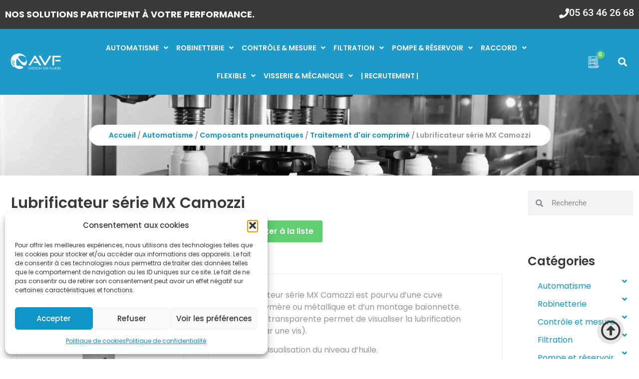

--- FILE ---
content_type: text/html; charset=UTF-8
request_url: https://avf-albi.com/produit/lubrificateur-serie-mx-camozzi/
body_size: 73363
content:
<!doctype html>
<html lang="fr-FR">
<head><meta charset="UTF-8"><script>if(navigator.userAgent.match(/MSIE|Internet Explorer/i)||navigator.userAgent.match(/Trident\/7\..*?rv:11/i)){var href=document.location.href;if(!href.match(/[?&]nowprocket/)){if(href.indexOf("?")==-1){if(href.indexOf("#")==-1){document.location.href=href+"?nowprocket=1"}else{document.location.href=href.replace("#","?nowprocket=1#")}}else{if(href.indexOf("#")==-1){document.location.href=href+"&nowprocket=1"}else{document.location.href=href.replace("#","&nowprocket=1#")}}}}</script><script>(()=>{class RocketLazyLoadScripts{constructor(){this.v="2.0.4",this.userEvents=["keydown","keyup","mousedown","mouseup","mousemove","mouseover","mouseout","touchmove","touchstart","touchend","touchcancel","wheel","click","dblclick","input"],this.attributeEvents=["onblur","onclick","oncontextmenu","ondblclick","onfocus","onmousedown","onmouseenter","onmouseleave","onmousemove","onmouseout","onmouseover","onmouseup","onmousewheel","onscroll","onsubmit"]}async t(){this.i(),this.o(),/iP(ad|hone)/.test(navigator.userAgent)&&this.h(),this.u(),this.l(this),this.m(),this.k(this),this.p(this),this._(),await Promise.all([this.R(),this.L()]),this.lastBreath=Date.now(),this.S(this),this.P(),this.D(),this.O(),this.M(),await this.C(this.delayedScripts.normal),await this.C(this.delayedScripts.defer),await this.C(this.delayedScripts.async),await this.T(),await this.F(),await this.j(),await this.A(),window.dispatchEvent(new Event("rocket-allScriptsLoaded")),this.everythingLoaded=!0,this.lastTouchEnd&&await new Promise(t=>setTimeout(t,500-Date.now()+this.lastTouchEnd)),this.I(),this.H(),this.U(),this.W()}i(){this.CSPIssue=sessionStorage.getItem("rocketCSPIssue"),document.addEventListener("securitypolicyviolation",t=>{this.CSPIssue||"script-src-elem"!==t.violatedDirective||"data"!==t.blockedURI||(this.CSPIssue=!0,sessionStorage.setItem("rocketCSPIssue",!0))},{isRocket:!0})}o(){window.addEventListener("pageshow",t=>{this.persisted=t.persisted,this.realWindowLoadedFired=!0},{isRocket:!0}),window.addEventListener("pagehide",()=>{this.onFirstUserAction=null},{isRocket:!0})}h(){let t;function e(e){t=e}window.addEventListener("touchstart",e,{isRocket:!0}),window.addEventListener("touchend",function i(o){o.changedTouches[0]&&t.changedTouches[0]&&Math.abs(o.changedTouches[0].pageX-t.changedTouches[0].pageX)<10&&Math.abs(o.changedTouches[0].pageY-t.changedTouches[0].pageY)<10&&o.timeStamp-t.timeStamp<200&&(window.removeEventListener("touchstart",e,{isRocket:!0}),window.removeEventListener("touchend",i,{isRocket:!0}),"INPUT"===o.target.tagName&&"text"===o.target.type||(o.target.dispatchEvent(new TouchEvent("touchend",{target:o.target,bubbles:!0})),o.target.dispatchEvent(new MouseEvent("mouseover",{target:o.target,bubbles:!0})),o.target.dispatchEvent(new PointerEvent("click",{target:o.target,bubbles:!0,cancelable:!0,detail:1,clientX:o.changedTouches[0].clientX,clientY:o.changedTouches[0].clientY})),event.preventDefault()))},{isRocket:!0})}q(t){this.userActionTriggered||("mousemove"!==t.type||this.firstMousemoveIgnored?"keyup"===t.type||"mouseover"===t.type||"mouseout"===t.type||(this.userActionTriggered=!0,this.onFirstUserAction&&this.onFirstUserAction()):this.firstMousemoveIgnored=!0),"click"===t.type&&t.preventDefault(),t.stopPropagation(),t.stopImmediatePropagation(),"touchstart"===this.lastEvent&&"touchend"===t.type&&(this.lastTouchEnd=Date.now()),"click"===t.type&&(this.lastTouchEnd=0),this.lastEvent=t.type,t.composedPath&&t.composedPath()[0].getRootNode()instanceof ShadowRoot&&(t.rocketTarget=t.composedPath()[0]),this.savedUserEvents.push(t)}u(){this.savedUserEvents=[],this.userEventHandler=this.q.bind(this),this.userEvents.forEach(t=>window.addEventListener(t,this.userEventHandler,{passive:!1,isRocket:!0})),document.addEventListener("visibilitychange",this.userEventHandler,{isRocket:!0})}U(){this.userEvents.forEach(t=>window.removeEventListener(t,this.userEventHandler,{passive:!1,isRocket:!0})),document.removeEventListener("visibilitychange",this.userEventHandler,{isRocket:!0}),this.savedUserEvents.forEach(t=>{(t.rocketTarget||t.target).dispatchEvent(new window[t.constructor.name](t.type,t))})}m(){const t="return false",e=Array.from(this.attributeEvents,t=>"data-rocket-"+t),i="["+this.attributeEvents.join("],[")+"]",o="[data-rocket-"+this.attributeEvents.join("],[data-rocket-")+"]",s=(e,i,o)=>{o&&o!==t&&(e.setAttribute("data-rocket-"+i,o),e["rocket"+i]=new Function("event",o),e.setAttribute(i,t))};new MutationObserver(t=>{for(const n of t)"attributes"===n.type&&(n.attributeName.startsWith("data-rocket-")||this.everythingLoaded?n.attributeName.startsWith("data-rocket-")&&this.everythingLoaded&&this.N(n.target,n.attributeName.substring(12)):s(n.target,n.attributeName,n.target.getAttribute(n.attributeName))),"childList"===n.type&&n.addedNodes.forEach(t=>{if(t.nodeType===Node.ELEMENT_NODE)if(this.everythingLoaded)for(const i of[t,...t.querySelectorAll(o)])for(const t of i.getAttributeNames())e.includes(t)&&this.N(i,t.substring(12));else for(const e of[t,...t.querySelectorAll(i)])for(const t of e.getAttributeNames())this.attributeEvents.includes(t)&&s(e,t,e.getAttribute(t))})}).observe(document,{subtree:!0,childList:!0,attributeFilter:[...this.attributeEvents,...e]})}I(){this.attributeEvents.forEach(t=>{document.querySelectorAll("[data-rocket-"+t+"]").forEach(e=>{this.N(e,t)})})}N(t,e){const i=t.getAttribute("data-rocket-"+e);i&&(t.setAttribute(e,i),t.removeAttribute("data-rocket-"+e))}k(t){Object.defineProperty(HTMLElement.prototype,"onclick",{get(){return this.rocketonclick||null},set(e){this.rocketonclick=e,this.setAttribute(t.everythingLoaded?"onclick":"data-rocket-onclick","this.rocketonclick(event)")}})}S(t){function e(e,i){let o=e[i];e[i]=null,Object.defineProperty(e,i,{get:()=>o,set(s){t.everythingLoaded?o=s:e["rocket"+i]=o=s}})}e(document,"onreadystatechange"),e(window,"onload"),e(window,"onpageshow");try{Object.defineProperty(document,"readyState",{get:()=>t.rocketReadyState,set(e){t.rocketReadyState=e},configurable:!0}),document.readyState="loading"}catch(t){console.log("WPRocket DJE readyState conflict, bypassing")}}l(t){this.originalAddEventListener=EventTarget.prototype.addEventListener,this.originalRemoveEventListener=EventTarget.prototype.removeEventListener,this.savedEventListeners=[],EventTarget.prototype.addEventListener=function(e,i,o){o&&o.isRocket||!t.B(e,this)&&!t.userEvents.includes(e)||t.B(e,this)&&!t.userActionTriggered||e.startsWith("rocket-")||t.everythingLoaded?t.originalAddEventListener.call(this,e,i,o):(t.savedEventListeners.push({target:this,remove:!1,type:e,func:i,options:o}),"mouseenter"!==e&&"mouseleave"!==e||t.originalAddEventListener.call(this,e,t.savedUserEvents.push,o))},EventTarget.prototype.removeEventListener=function(e,i,o){o&&o.isRocket||!t.B(e,this)&&!t.userEvents.includes(e)||t.B(e,this)&&!t.userActionTriggered||e.startsWith("rocket-")||t.everythingLoaded?t.originalRemoveEventListener.call(this,e,i,o):t.savedEventListeners.push({target:this,remove:!0,type:e,func:i,options:o})}}J(t,e){this.savedEventListeners=this.savedEventListeners.filter(i=>{let o=i.type,s=i.target||window;return e!==o||t!==s||(this.B(o,s)&&(i.type="rocket-"+o),this.$(i),!1)})}H(){EventTarget.prototype.addEventListener=this.originalAddEventListener,EventTarget.prototype.removeEventListener=this.originalRemoveEventListener,this.savedEventListeners.forEach(t=>this.$(t))}$(t){t.remove?this.originalRemoveEventListener.call(t.target,t.type,t.func,t.options):this.originalAddEventListener.call(t.target,t.type,t.func,t.options)}p(t){let e;function i(e){return t.everythingLoaded?e:e.split(" ").map(t=>"load"===t||t.startsWith("load.")?"rocket-jquery-load":t).join(" ")}function o(o){function s(e){const s=o.fn[e];o.fn[e]=o.fn.init.prototype[e]=function(){return this[0]===window&&t.userActionTriggered&&("string"==typeof arguments[0]||arguments[0]instanceof String?arguments[0]=i(arguments[0]):"object"==typeof arguments[0]&&Object.keys(arguments[0]).forEach(t=>{const e=arguments[0][t];delete arguments[0][t],arguments[0][i(t)]=e})),s.apply(this,arguments),this}}if(o&&o.fn&&!t.allJQueries.includes(o)){const e={DOMContentLoaded:[],"rocket-DOMContentLoaded":[]};for(const t in e)document.addEventListener(t,()=>{e[t].forEach(t=>t())},{isRocket:!0});o.fn.ready=o.fn.init.prototype.ready=function(i){function s(){parseInt(o.fn.jquery)>2?setTimeout(()=>i.bind(document)(o)):i.bind(document)(o)}return"function"==typeof i&&(t.realDomReadyFired?!t.userActionTriggered||t.fauxDomReadyFired?s():e["rocket-DOMContentLoaded"].push(s):e.DOMContentLoaded.push(s)),o([])},s("on"),s("one"),s("off"),t.allJQueries.push(o)}e=o}t.allJQueries=[],o(window.jQuery),Object.defineProperty(window,"jQuery",{get:()=>e,set(t){o(t)}})}P(){const t=new Map;document.write=document.writeln=function(e){const i=document.currentScript,o=document.createRange(),s=i.parentElement;let n=t.get(i);void 0===n&&(n=i.nextSibling,t.set(i,n));const c=document.createDocumentFragment();o.setStart(c,0),c.appendChild(o.createContextualFragment(e)),s.insertBefore(c,n)}}async R(){return new Promise(t=>{this.userActionTriggered?t():this.onFirstUserAction=t})}async L(){return new Promise(t=>{document.addEventListener("DOMContentLoaded",()=>{this.realDomReadyFired=!0,t()},{isRocket:!0})})}async j(){return this.realWindowLoadedFired?Promise.resolve():new Promise(t=>{window.addEventListener("load",t,{isRocket:!0})})}M(){this.pendingScripts=[];this.scriptsMutationObserver=new MutationObserver(t=>{for(const e of t)e.addedNodes.forEach(t=>{"SCRIPT"!==t.tagName||t.noModule||t.isWPRocket||this.pendingScripts.push({script:t,promise:new Promise(e=>{const i=()=>{const i=this.pendingScripts.findIndex(e=>e.script===t);i>=0&&this.pendingScripts.splice(i,1),e()};t.addEventListener("load",i,{isRocket:!0}),t.addEventListener("error",i,{isRocket:!0}),setTimeout(i,1e3)})})})}),this.scriptsMutationObserver.observe(document,{childList:!0,subtree:!0})}async F(){await this.X(),this.pendingScripts.length?(await this.pendingScripts[0].promise,await this.F()):this.scriptsMutationObserver.disconnect()}D(){this.delayedScripts={normal:[],async:[],defer:[]},document.querySelectorAll("script[type$=rocketlazyloadscript]").forEach(t=>{t.hasAttribute("data-rocket-src")?t.hasAttribute("async")&&!1!==t.async?this.delayedScripts.async.push(t):t.hasAttribute("defer")&&!1!==t.defer||"module"===t.getAttribute("data-rocket-type")?this.delayedScripts.defer.push(t):this.delayedScripts.normal.push(t):this.delayedScripts.normal.push(t)})}async _(){await this.L();let t=[];document.querySelectorAll("script[type$=rocketlazyloadscript][data-rocket-src]").forEach(e=>{let i=e.getAttribute("data-rocket-src");if(i&&!i.startsWith("data:")){i.startsWith("//")&&(i=location.protocol+i);try{const o=new URL(i).origin;o!==location.origin&&t.push({src:o,crossOrigin:e.crossOrigin||"module"===e.getAttribute("data-rocket-type")})}catch(t){}}}),t=[...new Map(t.map(t=>[JSON.stringify(t),t])).values()],this.Y(t,"preconnect")}async G(t){if(await this.K(),!0!==t.noModule||!("noModule"in HTMLScriptElement.prototype))return new Promise(e=>{let i;function o(){(i||t).setAttribute("data-rocket-status","executed"),e()}try{if(navigator.userAgent.includes("Firefox/")||""===navigator.vendor||this.CSPIssue)i=document.createElement("script"),[...t.attributes].forEach(t=>{let e=t.nodeName;"type"!==e&&("data-rocket-type"===e&&(e="type"),"data-rocket-src"===e&&(e="src"),i.setAttribute(e,t.nodeValue))}),t.text&&(i.text=t.text),t.nonce&&(i.nonce=t.nonce),i.hasAttribute("src")?(i.addEventListener("load",o,{isRocket:!0}),i.addEventListener("error",()=>{i.setAttribute("data-rocket-status","failed-network"),e()},{isRocket:!0}),setTimeout(()=>{i.isConnected||e()},1)):(i.text=t.text,o()),i.isWPRocket=!0,t.parentNode.replaceChild(i,t);else{const i=t.getAttribute("data-rocket-type"),s=t.getAttribute("data-rocket-src");i?(t.type=i,t.removeAttribute("data-rocket-type")):t.removeAttribute("type"),t.addEventListener("load",o,{isRocket:!0}),t.addEventListener("error",i=>{this.CSPIssue&&i.target.src.startsWith("data:")?(console.log("WPRocket: CSP fallback activated"),t.removeAttribute("src"),this.G(t).then(e)):(t.setAttribute("data-rocket-status","failed-network"),e())},{isRocket:!0}),s?(t.fetchPriority="high",t.removeAttribute("data-rocket-src"),t.src=s):t.src="data:text/javascript;base64,"+window.btoa(unescape(encodeURIComponent(t.text)))}}catch(i){t.setAttribute("data-rocket-status","failed-transform"),e()}});t.setAttribute("data-rocket-status","skipped")}async C(t){const e=t.shift();return e?(e.isConnected&&await this.G(e),this.C(t)):Promise.resolve()}O(){this.Y([...this.delayedScripts.normal,...this.delayedScripts.defer,...this.delayedScripts.async],"preload")}Y(t,e){this.trash=this.trash||[];let i=!0;var o=document.createDocumentFragment();t.forEach(t=>{const s=t.getAttribute&&t.getAttribute("data-rocket-src")||t.src;if(s&&!s.startsWith("data:")){const n=document.createElement("link");n.href=s,n.rel=e,"preconnect"!==e&&(n.as="script",n.fetchPriority=i?"high":"low"),t.getAttribute&&"module"===t.getAttribute("data-rocket-type")&&(n.crossOrigin=!0),t.crossOrigin&&(n.crossOrigin=t.crossOrigin),t.integrity&&(n.integrity=t.integrity),t.nonce&&(n.nonce=t.nonce),o.appendChild(n),this.trash.push(n),i=!1}}),document.head.appendChild(o)}W(){this.trash.forEach(t=>t.remove())}async T(){try{document.readyState="interactive"}catch(t){}this.fauxDomReadyFired=!0;try{await this.K(),this.J(document,"readystatechange"),document.dispatchEvent(new Event("rocket-readystatechange")),await this.K(),document.rocketonreadystatechange&&document.rocketonreadystatechange(),await this.K(),this.J(document,"DOMContentLoaded"),document.dispatchEvent(new Event("rocket-DOMContentLoaded")),await this.K(),this.J(window,"DOMContentLoaded"),window.dispatchEvent(new Event("rocket-DOMContentLoaded"))}catch(t){console.error(t)}}async A(){try{document.readyState="complete"}catch(t){}try{await this.K(),this.J(document,"readystatechange"),document.dispatchEvent(new Event("rocket-readystatechange")),await this.K(),document.rocketonreadystatechange&&document.rocketonreadystatechange(),await this.K(),this.J(window,"load"),window.dispatchEvent(new Event("rocket-load")),await this.K(),window.rocketonload&&window.rocketonload(),await this.K(),this.allJQueries.forEach(t=>t(window).trigger("rocket-jquery-load")),await this.K(),this.J(window,"pageshow");const t=new Event("rocket-pageshow");t.persisted=this.persisted,window.dispatchEvent(t),await this.K(),window.rocketonpageshow&&window.rocketonpageshow({persisted:this.persisted})}catch(t){console.error(t)}}async K(){Date.now()-this.lastBreath>45&&(await this.X(),this.lastBreath=Date.now())}async X(){return document.hidden?new Promise(t=>setTimeout(t)):new Promise(t=>requestAnimationFrame(t))}B(t,e){return e===document&&"readystatechange"===t||(e===document&&"DOMContentLoaded"===t||(e===window&&"DOMContentLoaded"===t||(e===window&&"load"===t||e===window&&"pageshow"===t)))}static run(){(new RocketLazyLoadScripts).t()}}RocketLazyLoadScripts.run()})();</script>
	
	<meta name="viewport" content="width=device-width, initial-scale=1">
	<link rel="profile" href="https://gmpg.org/xfn/11">
	<title>Lubrificateur série MX Camozzi &#8211; AVF Albi</title>
<link data-rocket-preload as="style" href="https://fonts.googleapis.com/css?family=Dosis%3Ainherit%2C400&#038;subset=latin%2Clatin-ext&#038;display=swap" rel="preload">
<link href="https://fonts.googleapis.com/css?family=Dosis%3Ainherit%2C400&#038;subset=latin%2Clatin-ext&#038;display=swap" media="print" onload="this.media=&#039;all&#039;" rel="stylesheet">
<noscript data-wpr-hosted-gf-parameters=""><link rel="stylesheet" href="https://fonts.googleapis.com/css?family=Dosis%3Ainherit%2C400&#038;subset=latin%2Clatin-ext&#038;display=swap"></noscript>
<meta name='robots' content='max-image-preview:large' />
<link rel='dns-prefetch' href='//www.googletagmanager.com' />
<link rel='dns-prefetch' href='//fonts.googleapis.com' />
<link href='https://fonts.gstatic.com' crossorigin rel='preconnect' />
<link rel="alternate" type="application/rss+xml" title="AVF Albi &raquo; Flux" href="https://avf-albi.com/feed/" />
<link rel="alternate" type="application/rss+xml" title="AVF Albi &raquo; Flux des commentaires" href="https://avf-albi.com/comments/feed/" />
<link rel="alternate" title="oEmbed (JSON)" type="application/json+oembed" href="https://avf-albi.com/wp-json/oembed/1.0/embed?url=https%3A%2F%2Favf-albi.com%2Fproduit%2Flubrificateur-serie-mx-camozzi%2F" />
<link rel="alternate" title="oEmbed (XML)" type="text/xml+oembed" href="https://avf-albi.com/wp-json/oembed/1.0/embed?url=https%3A%2F%2Favf-albi.com%2Fproduit%2Flubrificateur-serie-mx-camozzi%2F&#038;format=xml" />
<style id='wp-img-auto-sizes-contain-inline-css'>
img:is([sizes=auto i],[sizes^="auto," i]){contain-intrinsic-size:3000px 1500px}
/*# sourceURL=wp-img-auto-sizes-contain-inline-css */
</style>
<style id='wp-emoji-styles-inline-css'>

	img.wp-smiley, img.emoji {
		display: inline !important;
		border: none !important;
		box-shadow: none !important;
		height: 1em !important;
		width: 1em !important;
		margin: 0 0.07em !important;
		vertical-align: -0.1em !important;
		background: none !important;
		padding: 0 !important;
	}
/*# sourceURL=wp-emoji-styles-inline-css */
</style>
<style id='global-styles-inline-css'>
:root{--wp--preset--aspect-ratio--square: 1;--wp--preset--aspect-ratio--4-3: 4/3;--wp--preset--aspect-ratio--3-4: 3/4;--wp--preset--aspect-ratio--3-2: 3/2;--wp--preset--aspect-ratio--2-3: 2/3;--wp--preset--aspect-ratio--16-9: 16/9;--wp--preset--aspect-ratio--9-16: 9/16;--wp--preset--color--black: #000000;--wp--preset--color--cyan-bluish-gray: #abb8c3;--wp--preset--color--white: #ffffff;--wp--preset--color--pale-pink: #f78da7;--wp--preset--color--vivid-red: #cf2e2e;--wp--preset--color--luminous-vivid-orange: #ff6900;--wp--preset--color--luminous-vivid-amber: #fcb900;--wp--preset--color--light-green-cyan: #7bdcb5;--wp--preset--color--vivid-green-cyan: #00d084;--wp--preset--color--pale-cyan-blue: #8ed1fc;--wp--preset--color--vivid-cyan-blue: #0693e3;--wp--preset--color--vivid-purple: #9b51e0;--wp--preset--gradient--vivid-cyan-blue-to-vivid-purple: linear-gradient(135deg,rgb(6,147,227) 0%,rgb(155,81,224) 100%);--wp--preset--gradient--light-green-cyan-to-vivid-green-cyan: linear-gradient(135deg,rgb(122,220,180) 0%,rgb(0,208,130) 100%);--wp--preset--gradient--luminous-vivid-amber-to-luminous-vivid-orange: linear-gradient(135deg,rgb(252,185,0) 0%,rgb(255,105,0) 100%);--wp--preset--gradient--luminous-vivid-orange-to-vivid-red: linear-gradient(135deg,rgb(255,105,0) 0%,rgb(207,46,46) 100%);--wp--preset--gradient--very-light-gray-to-cyan-bluish-gray: linear-gradient(135deg,rgb(238,238,238) 0%,rgb(169,184,195) 100%);--wp--preset--gradient--cool-to-warm-spectrum: linear-gradient(135deg,rgb(74,234,220) 0%,rgb(151,120,209) 20%,rgb(207,42,186) 40%,rgb(238,44,130) 60%,rgb(251,105,98) 80%,rgb(254,248,76) 100%);--wp--preset--gradient--blush-light-purple: linear-gradient(135deg,rgb(255,206,236) 0%,rgb(152,150,240) 100%);--wp--preset--gradient--blush-bordeaux: linear-gradient(135deg,rgb(254,205,165) 0%,rgb(254,45,45) 50%,rgb(107,0,62) 100%);--wp--preset--gradient--luminous-dusk: linear-gradient(135deg,rgb(255,203,112) 0%,rgb(199,81,192) 50%,rgb(65,88,208) 100%);--wp--preset--gradient--pale-ocean: linear-gradient(135deg,rgb(255,245,203) 0%,rgb(182,227,212) 50%,rgb(51,167,181) 100%);--wp--preset--gradient--electric-grass: linear-gradient(135deg,rgb(202,248,128) 0%,rgb(113,206,126) 100%);--wp--preset--gradient--midnight: linear-gradient(135deg,rgb(2,3,129) 0%,rgb(40,116,252) 100%);--wp--preset--font-size--small: 13px;--wp--preset--font-size--medium: 20px;--wp--preset--font-size--large: 36px;--wp--preset--font-size--x-large: 42px;--wp--preset--spacing--20: 0.44rem;--wp--preset--spacing--30: 0.67rem;--wp--preset--spacing--40: 1rem;--wp--preset--spacing--50: 1.5rem;--wp--preset--spacing--60: 2.25rem;--wp--preset--spacing--70: 3.38rem;--wp--preset--spacing--80: 5.06rem;--wp--preset--shadow--natural: 6px 6px 9px rgba(0, 0, 0, 0.2);--wp--preset--shadow--deep: 12px 12px 50px rgba(0, 0, 0, 0.4);--wp--preset--shadow--sharp: 6px 6px 0px rgba(0, 0, 0, 0.2);--wp--preset--shadow--outlined: 6px 6px 0px -3px rgb(255, 255, 255), 6px 6px rgb(0, 0, 0);--wp--preset--shadow--crisp: 6px 6px 0px rgb(0, 0, 0);}:root { --wp--style--global--content-size: 800px;--wp--style--global--wide-size: 1200px; }:where(body) { margin: 0; }.wp-site-blocks > .alignleft { float: left; margin-right: 2em; }.wp-site-blocks > .alignright { float: right; margin-left: 2em; }.wp-site-blocks > .aligncenter { justify-content: center; margin-left: auto; margin-right: auto; }:where(.wp-site-blocks) > * { margin-block-start: 24px; margin-block-end: 0; }:where(.wp-site-blocks) > :first-child { margin-block-start: 0; }:where(.wp-site-blocks) > :last-child { margin-block-end: 0; }:root { --wp--style--block-gap: 24px; }:root :where(.is-layout-flow) > :first-child{margin-block-start: 0;}:root :where(.is-layout-flow) > :last-child{margin-block-end: 0;}:root :where(.is-layout-flow) > *{margin-block-start: 24px;margin-block-end: 0;}:root :where(.is-layout-constrained) > :first-child{margin-block-start: 0;}:root :where(.is-layout-constrained) > :last-child{margin-block-end: 0;}:root :where(.is-layout-constrained) > *{margin-block-start: 24px;margin-block-end: 0;}:root :where(.is-layout-flex){gap: 24px;}:root :where(.is-layout-grid){gap: 24px;}.is-layout-flow > .alignleft{float: left;margin-inline-start: 0;margin-inline-end: 2em;}.is-layout-flow > .alignright{float: right;margin-inline-start: 2em;margin-inline-end: 0;}.is-layout-flow > .aligncenter{margin-left: auto !important;margin-right: auto !important;}.is-layout-constrained > .alignleft{float: left;margin-inline-start: 0;margin-inline-end: 2em;}.is-layout-constrained > .alignright{float: right;margin-inline-start: 2em;margin-inline-end: 0;}.is-layout-constrained > .aligncenter{margin-left: auto !important;margin-right: auto !important;}.is-layout-constrained > :where(:not(.alignleft):not(.alignright):not(.alignfull)){max-width: var(--wp--style--global--content-size);margin-left: auto !important;margin-right: auto !important;}.is-layout-constrained > .alignwide{max-width: var(--wp--style--global--wide-size);}body .is-layout-flex{display: flex;}.is-layout-flex{flex-wrap: wrap;align-items: center;}.is-layout-flex > :is(*, div){margin: 0;}body .is-layout-grid{display: grid;}.is-layout-grid > :is(*, div){margin: 0;}body{padding-top: 0px;padding-right: 0px;padding-bottom: 0px;padding-left: 0px;}a:where(:not(.wp-element-button)){text-decoration: underline;}:root :where(.wp-element-button, .wp-block-button__link){background-color: #32373c;border-width: 0;color: #fff;font-family: inherit;font-size: inherit;font-style: inherit;font-weight: inherit;letter-spacing: inherit;line-height: inherit;padding-top: calc(0.667em + 2px);padding-right: calc(1.333em + 2px);padding-bottom: calc(0.667em + 2px);padding-left: calc(1.333em + 2px);text-decoration: none;text-transform: inherit;}.has-black-color{color: var(--wp--preset--color--black) !important;}.has-cyan-bluish-gray-color{color: var(--wp--preset--color--cyan-bluish-gray) !important;}.has-white-color{color: var(--wp--preset--color--white) !important;}.has-pale-pink-color{color: var(--wp--preset--color--pale-pink) !important;}.has-vivid-red-color{color: var(--wp--preset--color--vivid-red) !important;}.has-luminous-vivid-orange-color{color: var(--wp--preset--color--luminous-vivid-orange) !important;}.has-luminous-vivid-amber-color{color: var(--wp--preset--color--luminous-vivid-amber) !important;}.has-light-green-cyan-color{color: var(--wp--preset--color--light-green-cyan) !important;}.has-vivid-green-cyan-color{color: var(--wp--preset--color--vivid-green-cyan) !important;}.has-pale-cyan-blue-color{color: var(--wp--preset--color--pale-cyan-blue) !important;}.has-vivid-cyan-blue-color{color: var(--wp--preset--color--vivid-cyan-blue) !important;}.has-vivid-purple-color{color: var(--wp--preset--color--vivid-purple) !important;}.has-black-background-color{background-color: var(--wp--preset--color--black) !important;}.has-cyan-bluish-gray-background-color{background-color: var(--wp--preset--color--cyan-bluish-gray) !important;}.has-white-background-color{background-color: var(--wp--preset--color--white) !important;}.has-pale-pink-background-color{background-color: var(--wp--preset--color--pale-pink) !important;}.has-vivid-red-background-color{background-color: var(--wp--preset--color--vivid-red) !important;}.has-luminous-vivid-orange-background-color{background-color: var(--wp--preset--color--luminous-vivid-orange) !important;}.has-luminous-vivid-amber-background-color{background-color: var(--wp--preset--color--luminous-vivid-amber) !important;}.has-light-green-cyan-background-color{background-color: var(--wp--preset--color--light-green-cyan) !important;}.has-vivid-green-cyan-background-color{background-color: var(--wp--preset--color--vivid-green-cyan) !important;}.has-pale-cyan-blue-background-color{background-color: var(--wp--preset--color--pale-cyan-blue) !important;}.has-vivid-cyan-blue-background-color{background-color: var(--wp--preset--color--vivid-cyan-blue) !important;}.has-vivid-purple-background-color{background-color: var(--wp--preset--color--vivid-purple) !important;}.has-black-border-color{border-color: var(--wp--preset--color--black) !important;}.has-cyan-bluish-gray-border-color{border-color: var(--wp--preset--color--cyan-bluish-gray) !important;}.has-white-border-color{border-color: var(--wp--preset--color--white) !important;}.has-pale-pink-border-color{border-color: var(--wp--preset--color--pale-pink) !important;}.has-vivid-red-border-color{border-color: var(--wp--preset--color--vivid-red) !important;}.has-luminous-vivid-orange-border-color{border-color: var(--wp--preset--color--luminous-vivid-orange) !important;}.has-luminous-vivid-amber-border-color{border-color: var(--wp--preset--color--luminous-vivid-amber) !important;}.has-light-green-cyan-border-color{border-color: var(--wp--preset--color--light-green-cyan) !important;}.has-vivid-green-cyan-border-color{border-color: var(--wp--preset--color--vivid-green-cyan) !important;}.has-pale-cyan-blue-border-color{border-color: var(--wp--preset--color--pale-cyan-blue) !important;}.has-vivid-cyan-blue-border-color{border-color: var(--wp--preset--color--vivid-cyan-blue) !important;}.has-vivid-purple-border-color{border-color: var(--wp--preset--color--vivid-purple) !important;}.has-vivid-cyan-blue-to-vivid-purple-gradient-background{background: var(--wp--preset--gradient--vivid-cyan-blue-to-vivid-purple) !important;}.has-light-green-cyan-to-vivid-green-cyan-gradient-background{background: var(--wp--preset--gradient--light-green-cyan-to-vivid-green-cyan) !important;}.has-luminous-vivid-amber-to-luminous-vivid-orange-gradient-background{background: var(--wp--preset--gradient--luminous-vivid-amber-to-luminous-vivid-orange) !important;}.has-luminous-vivid-orange-to-vivid-red-gradient-background{background: var(--wp--preset--gradient--luminous-vivid-orange-to-vivid-red) !important;}.has-very-light-gray-to-cyan-bluish-gray-gradient-background{background: var(--wp--preset--gradient--very-light-gray-to-cyan-bluish-gray) !important;}.has-cool-to-warm-spectrum-gradient-background{background: var(--wp--preset--gradient--cool-to-warm-spectrum) !important;}.has-blush-light-purple-gradient-background{background: var(--wp--preset--gradient--blush-light-purple) !important;}.has-blush-bordeaux-gradient-background{background: var(--wp--preset--gradient--blush-bordeaux) !important;}.has-luminous-dusk-gradient-background{background: var(--wp--preset--gradient--luminous-dusk) !important;}.has-pale-ocean-gradient-background{background: var(--wp--preset--gradient--pale-ocean) !important;}.has-electric-grass-gradient-background{background: var(--wp--preset--gradient--electric-grass) !important;}.has-midnight-gradient-background{background: var(--wp--preset--gradient--midnight) !important;}.has-small-font-size{font-size: var(--wp--preset--font-size--small) !important;}.has-medium-font-size{font-size: var(--wp--preset--font-size--medium) !important;}.has-large-font-size{font-size: var(--wp--preset--font-size--large) !important;}.has-x-large-font-size{font-size: var(--wp--preset--font-size--x-large) !important;}
:root :where(.wp-block-pullquote){font-size: 1.5em;line-height: 1.6;}
/*# sourceURL=global-styles-inline-css */
</style>
<link rel='stylesheet' id='photoswipe-css' href='https://avf-albi.com/wp-content/plugins/woocommerce/assets/css/photoswipe/photoswipe.min.css?ver=10.4.3' media='all' />
<link rel='stylesheet' id='photoswipe-default-skin-css' href='https://avf-albi.com/wp-content/plugins/woocommerce/assets/css/photoswipe/default-skin/default-skin.min.css?ver=10.4.3' media='all' />
<link rel='stylesheet' id='woocommerce-layout-css' href='https://avf-albi.com/wp-content/plugins/woocommerce/assets/css/woocommerce-layout.css?ver=10.4.3' media='all' />
<link rel='stylesheet' id='woocommerce-smallscreen-css' href='https://avf-albi.com/wp-content/plugins/woocommerce/assets/css/woocommerce-smallscreen.css?ver=10.4.3' media='only screen and (max-width: 768px)' />
<link rel='stylesheet' id='woocommerce-general-css' href='https://avf-albi.com/wp-content/plugins/woocommerce/assets/css/woocommerce.css?ver=10.4.3' media='all' />
<style id='woocommerce-inline-inline-css'>
.woocommerce form .form-row .required { visibility: visible; }
/*# sourceURL=woocommerce-inline-inline-css */
</style>
<link rel='stylesheet' id='cmplz-general-css' href='https://avf-albi.com/wp-content/plugins/complianz-gdpr/assets/css/cookieblocker.min.css?ver=1766498149' media='all' />
<link rel='stylesheet' id='ivory-search-styles-css' href='https://avf-albi.com/wp-content/plugins/add-search-to-menu/public/css/ivory-search.min.css?ver=5.5.13' media='all' />
<link rel='stylesheet' id='hello-elementor-css' href='https://avf-albi.com/wp-content/themes/hello-elementor/style.min.css?ver=3.4.3' media='all' />
<link rel='stylesheet' id='hello-elementor-theme-style-css' href='https://avf-albi.com/wp-content/themes/hello-elementor/theme.min.css?ver=3.4.3' media='all' />
<link rel='stylesheet' id='hello-elementor-header-footer-css' href='https://avf-albi.com/wp-content/themes/hello-elementor/header-footer.min.css?ver=3.4.3' media='all' />
<link rel='stylesheet' id='jet-woo-builder-css' href='https://avf-albi.com/wp-content/plugins/jet-woo-builder/assets/css/frontend.css?ver=2.1.9' media='all' />
<style id='jet-woo-builder-inline-css'>
@font-face {
				font-family: "WooCommerce";
				font-weight: normal;
				font-style: normal;
				src: url("https://avf-albi.com/wp-content/plugins/woocommerce/assets/fonts/WooCommerce.eot");
				src: url("https://avf-albi.com/wp-content/plugins/woocommerce/assets/fonts/WooCommerce.eot?#iefix") format("embedded-opentype"),
					 url("https://avf-albi.com/wp-content/plugins/woocommerce/assets/fonts/WooCommerce.woff") format("woff"),
					 url("https://avf-albi.com/wp-content/plugins/woocommerce/assets/fonts/WooCommerce.ttf") format("truetype"),
					 url("https://avf-albi.com/wp-content/plugins/woocommerce/assets/fonts/WooCommerce.svg#WooCommerce") format("svg");
			}
/*# sourceURL=jet-woo-builder-inline-css */
</style>
<link rel='stylesheet' id='elementor-frontend-css' href='https://avf-albi.com/wp-content/plugins/elementor/assets/css/frontend.min.css?ver=3.34.0' media='all' />
<style id='elementor-frontend-inline-css'>
.elementor-kit-9{--e-global-color-primary:#0E95C5;--e-global-color-secondary:#393939;--e-global-color-text:#959595;--e-global-color-accent:#61CE70;--e-global-color-fe2b69b:#FFFFFF;--e-global-color-1001328:#000000;--e-global-color-64a4824:#FFFFFF00;--e-global-color-3871c56:#F3F5F7;--e-global-color-69a0fe3:#0E95C5;--e-global-typography-primary-font-family:"Poppins";--e-global-typography-primary-font-weight:600;--e-global-typography-secondary-font-family:"Poppins";--e-global-typography-secondary-font-weight:400;--e-global-typography-text-font-family:"Poppins";--e-global-typography-text-font-weight:400;--e-global-typography-accent-font-family:"Roboto";--e-global-typography-accent-font-weight:500;}.elementor-kit-9 button,.elementor-kit-9 input[type="button"],.elementor-kit-9 input[type="submit"],.elementor-kit-9 .elementor-button{background-color:var( --e-global-color-accent );font-family:var( --e-global-typography-primary-font-family ), Poppins;font-weight:var( --e-global-typography-primary-font-weight );line-height:var( --e-global-typography-primary-line-height );word-spacing:var( --e-global-typography-primary-word-spacing );color:var( --e-global-color-fe2b69b );border-style:solid;border-width:2px 2px 2px 2px;border-color:var( --e-global-color-accent );}.elementor-kit-9 button:hover,.elementor-kit-9 button:focus,.elementor-kit-9 input[type="button"]:hover,.elementor-kit-9 input[type="button"]:focus,.elementor-kit-9 input[type="submit"]:hover,.elementor-kit-9 input[type="submit"]:focus,.elementor-kit-9 .elementor-button:hover,.elementor-kit-9 .elementor-button:focus{background-color:var( --e-global-color-fe2b69b );color:var( --e-global-color-accent );}.elementor-kit-9 e-page-transition{background-color:#FFBC7D;}.elementor-kit-9 h2{color:var( --e-global-color-primary );}.elementor-section.elementor-section-boxed > .elementor-container{max-width:1500px;}.e-con{--container-max-width:1500px;}.elementor-widget:not(:last-child){margin-block-end:20px;}.elementor-element{--widgets-spacing:20px 20px;--widgets-spacing-row:20px;--widgets-spacing-column:20px;}{}h1.entry-title{display:var(--page-title-display);}.site-header .site-branding{flex-direction:column;align-items:stretch;}.site-header{padding-inline-end:0px;padding-inline-start:0px;}.site-footer .site-branding{flex-direction:column;align-items:stretch;}@media(max-width:1024px){.elementor-kit-9 button,.elementor-kit-9 input[type="button"],.elementor-kit-9 input[type="submit"],.elementor-kit-9 .elementor-button{line-height:var( --e-global-typography-primary-line-height );word-spacing:var( --e-global-typography-primary-word-spacing );}.elementor-section.elementor-section-boxed > .elementor-container{max-width:1024px;}.e-con{--container-max-width:1024px;}}@media(max-width:767px){.elementor-kit-9 h2{font-size:25px;}.elementor-kit-9 button,.elementor-kit-9 input[type="button"],.elementor-kit-9 input[type="submit"],.elementor-kit-9 .elementor-button{line-height:var( --e-global-typography-primary-line-height );word-spacing:var( --e-global-typography-primary-word-spacing );}.elementor-section.elementor-section-boxed > .elementor-container{max-width:767px;}.e-con{--container-max-width:767px;}}/* Start custom CSS *//*
Personnalisatoin du curseur pour les éléments clicable
*/
.pointer{
    cursor : pointer;
}

/*
Définition de la hauteur minimum des colonne à 50vh
*/

.min-height-column-50{
    min-height: 50vh;
}

/* ************
Suppression des prix de tout le site
*/
.price{
    display: none !important;
}

/* 
 Modification de du bouton de panier dans les menus
*/
.elementor-menu-cart__toggle_button{
    background: rgba(0,0,0,0) !important;
    border: none !important;
}


/*
  Bouton emplois non clicable
*/
.non-cliquable{
  pointer-events: none;
}

/*
Changement de la couleur des alertes
*/
.woocommerce-message{
    border-top-color : var(--e-global-color-accent);
}
.woocommerce-message::before{
    color : var(--e-global-color-accent);
}/* End custom CSS */
.elementor-2099 .elementor-element.elementor-element-0d31b1e .elementor-button-content-wrapper{flex-direction:row;}.elementor-2099 .elementor-element.elementor-element-0d31b1e .elementor-button .elementor-button-content-wrapper{gap:12px;}
.elementor-958 .elementor-element.elementor-element-154dd7a:not(.elementor-motion-effects-element-type-background), .elementor-958 .elementor-element.elementor-element-154dd7a > .elementor-motion-effects-container > .elementor-motion-effects-layer{background-color:var( --e-global-color-secondary );}.elementor-958 .elementor-element.elementor-element-154dd7a > .elementor-container{max-width:1600px;min-height:55px;}.elementor-958 .elementor-element.elementor-element-154dd7a{transition:background 0.3s, border 0.3s, border-radius 0.3s, box-shadow 0.3s;margin-top:0px;margin-bottom:0px;z-index:100;}.elementor-958 .elementor-element.elementor-element-154dd7a > .elementor-background-overlay{transition:background 0.3s, border-radius 0.3s, opacity 0.3s;}.elementor-bc-flex-widget .elementor-958 .elementor-element.elementor-element-374ddc61.elementor-column .elementor-widget-wrap{align-items:center;}.elementor-958 .elementor-element.elementor-element-374ddc61.elementor-column.elementor-element[data-element_type="column"] > .elementor-widget-wrap.elementor-element-populated{align-content:center;align-items:center;}.elementor-958 .elementor-element.elementor-element-374ddc61.elementor-column > .elementor-widget-wrap{justify-content:space-between;}.elementor-958 .elementor-element.elementor-element-69adfc6a{width:auto;max-width:auto;text-align:start;}.elementor-958 .elementor-element.elementor-element-69adfc6a .elementor-heading-title{font-family:"Poppins", Poppins;font-size:18px;font-weight:700;text-transform:uppercase;color:var( --e-global-color-fe2b69b );}.elementor-958 .elementor-element.elementor-element-b334f1f{width:auto;max-width:auto;align-self:center;}.elementor-958 .elementor-element.elementor-element-b334f1f .elementor-icon-box-wrapper{align-items:start;text-align:start;gap:12px;}.elementor-958 .elementor-element.elementor-element-b334f1f .elementor-icon-box-title{margin-block-end:8px;color:var( --e-global-color-fe2b69b );}.elementor-958 .elementor-element.elementor-element-b334f1f.elementor-view-stacked .elementor-icon{background-color:var( --e-global-color-fe2b69b );}.elementor-958 .elementor-element.elementor-element-b334f1f.elementor-view-framed .elementor-icon, .elementor-958 .elementor-element.elementor-element-b334f1f.elementor-view-default .elementor-icon{fill:var( --e-global-color-fe2b69b );color:var( --e-global-color-fe2b69b );border-color:var( --e-global-color-fe2b69b );}.elementor-958 .elementor-element.elementor-element-b334f1f.elementor-view-stacked:has(:hover) .elementor-icon,
					 .elementor-958 .elementor-element.elementor-element-b334f1f.elementor-view-stacked:has(:focus) .elementor-icon{background-color:var( --e-global-color-accent );}.elementor-958 .elementor-element.elementor-element-b334f1f.elementor-view-framed:has(:hover) .elementor-icon,
					 .elementor-958 .elementor-element.elementor-element-b334f1f.elementor-view-default:has(:hover) .elementor-icon,
					 .elementor-958 .elementor-element.elementor-element-b334f1f.elementor-view-framed:has(:focus) .elementor-icon,
					 .elementor-958 .elementor-element.elementor-element-b334f1f.elementor-view-default:has(:focus) .elementor-icon{fill:var( --e-global-color-accent );color:var( --e-global-color-accent );border-color:var( --e-global-color-accent );}.elementor-958 .elementor-element.elementor-element-b334f1f .elementor-icon{font-size:20px;}.elementor-958 .elementor-element.elementor-element-b334f1f .elementor-icon-box-title, .elementor-958 .elementor-element.elementor-element-b334f1f .elementor-icon-box-title a{font-family:"Roboto", Poppins;font-size:20px;font-weight:500;}.elementor-958 .elementor-element.elementor-element-4e343b98:not(.elementor-motion-effects-element-type-background), .elementor-958 .elementor-element.elementor-element-4e343b98 > .elementor-motion-effects-container > .elementor-motion-effects-layer{background-color:#0E95C5F0;}.elementor-958 .elementor-element.elementor-element-4e343b98 > .elementor-container{max-width:1600px;min-height:90px;}.elementor-958 .elementor-element.elementor-element-4e343b98{transition:background 0.3s, border 0.3s, border-radius 0.3s, box-shadow 0.3s;margin-top:0px;margin-bottom:0px;z-index:100;}.elementor-958 .elementor-element.elementor-element-4e343b98 > .elementor-background-overlay{transition:background 0.3s, border-radius 0.3s, opacity 0.3s;}.elementor-958 .elementor-element.elementor-element-98d9760{width:auto;max-width:auto;--e-nav-menu-horizontal-menu-item-margin:calc( 4px / 2 );}.elementor-958 .elementor-element.elementor-element-98d9760 .elementor-menu-toggle{margin:0 auto;background-color:var( --e-global-color-64a4824 );}.elementor-958 .elementor-element.elementor-element-98d9760 .elementor-nav-menu .elementor-item{font-family:"Poppins", Poppins;font-size:16px;font-weight:600;text-transform:uppercase;}.elementor-958 .elementor-element.elementor-element-98d9760 .elementor-nav-menu--main .elementor-item{color:var( --e-global-color-fe2b69b );fill:var( --e-global-color-fe2b69b );padding-left:6px;padding-right:6px;padding-top:18px;padding-bottom:18px;}.elementor-958 .elementor-element.elementor-element-98d9760 .elementor-nav-menu--main:not(.e--pointer-framed) .elementor-item:before,
					.elementor-958 .elementor-element.elementor-element-98d9760 .elementor-nav-menu--main:not(.e--pointer-framed) .elementor-item:after{background-color:var( --e-global-color-accent );}.elementor-958 .elementor-element.elementor-element-98d9760 .e--pointer-framed .elementor-item:before,
					.elementor-958 .elementor-element.elementor-element-98d9760 .e--pointer-framed .elementor-item:after{border-color:var( --e-global-color-accent );}.elementor-958 .elementor-element.elementor-element-98d9760 .elementor-nav-menu--main:not(.e--pointer-framed) .elementor-item.elementor-item-active:before,
					.elementor-958 .elementor-element.elementor-element-98d9760 .elementor-nav-menu--main:not(.e--pointer-framed) .elementor-item.elementor-item-active:after{background-color:var( --e-global-color-accent );}.elementor-958 .elementor-element.elementor-element-98d9760 .e--pointer-framed .elementor-item.elementor-item-active:before,
					.elementor-958 .elementor-element.elementor-element-98d9760 .e--pointer-framed .elementor-item.elementor-item-active:after{border-color:var( --e-global-color-accent );}.elementor-958 .elementor-element.elementor-element-98d9760 .e--pointer-framed .elementor-item:before{border-width:3px;}.elementor-958 .elementor-element.elementor-element-98d9760 .e--pointer-framed.e--animation-draw .elementor-item:before{border-width:0 0 3px 3px;}.elementor-958 .elementor-element.elementor-element-98d9760 .e--pointer-framed.e--animation-draw .elementor-item:after{border-width:3px 3px 0 0;}.elementor-958 .elementor-element.elementor-element-98d9760 .e--pointer-framed.e--animation-corners .elementor-item:before{border-width:3px 0 0 3px;}.elementor-958 .elementor-element.elementor-element-98d9760 .e--pointer-framed.e--animation-corners .elementor-item:after{border-width:0 3px 3px 0;}.elementor-958 .elementor-element.elementor-element-98d9760 .e--pointer-underline .elementor-item:after,
					 .elementor-958 .elementor-element.elementor-element-98d9760 .e--pointer-overline .elementor-item:before,
					 .elementor-958 .elementor-element.elementor-element-98d9760 .e--pointer-double-line .elementor-item:before,
					 .elementor-958 .elementor-element.elementor-element-98d9760 .e--pointer-double-line .elementor-item:after{height:3px;}.elementor-958 .elementor-element.elementor-element-98d9760 .elementor-nav-menu--main:not(.elementor-nav-menu--layout-horizontal) .elementor-nav-menu > li:not(:last-child){margin-bottom:4px;}.elementor-958 .elementor-element.elementor-element-98d9760 .elementor-nav-menu--dropdown a, .elementor-958 .elementor-element.elementor-element-98d9760 .elementor-menu-toggle{color:var( --e-global-color-primary );fill:var( --e-global-color-primary );}.elementor-958 .elementor-element.elementor-element-98d9760 .elementor-nav-menu--dropdown a:hover,
					.elementor-958 .elementor-element.elementor-element-98d9760 .elementor-nav-menu--dropdown a:focus,
					.elementor-958 .elementor-element.elementor-element-98d9760 .elementor-nav-menu--dropdown a.elementor-item-active,
					.elementor-958 .elementor-element.elementor-element-98d9760 .elementor-nav-menu--dropdown a.highlighted{background-color:var( --e-global-color-3871c56 );}.elementor-958 .elementor-element.elementor-element-98d9760 .elementor-nav-menu--dropdown a.elementor-item-active{color:var( --e-global-color-secondary );}.elementor-958 .elementor-element.elementor-element-98d9760 div.elementor-menu-toggle{color:var( --e-global-color-fe2b69b );}.elementor-958 .elementor-element.elementor-element-98d9760 div.elementor-menu-toggle svg{fill:var( --e-global-color-fe2b69b );}.elementor-bc-flex-widget .elementor-958 .elementor-element.elementor-element-387a050d.elementor-column .elementor-widget-wrap{align-items:center;}.elementor-958 .elementor-element.elementor-element-387a050d.elementor-column.elementor-element[data-element_type="column"] > .elementor-widget-wrap.elementor-element-populated{align-content:center;align-items:center;}.elementor-958 .elementor-element.elementor-element-387a050d.elementor-column > .elementor-widget-wrap{justify-content:space-between;}.elementor-958 .elementor-element.elementor-element-6a122a16{z-index:10;text-align:start;}.elementor-958 .elementor-element.elementor-element-6a122a16 img{width:100%;}.elementor-bc-flex-widget .elementor-958 .elementor-element.elementor-element-b1dfa05.elementor-column .elementor-widget-wrap{align-items:center;}.elementor-958 .elementor-element.elementor-element-b1dfa05.elementor-column.elementor-element[data-element_type="column"] > .elementor-widget-wrap.elementor-element-populated{align-content:center;align-items:center;}.elementor-958 .elementor-element.elementor-element-b1dfa05.elementor-column > .elementor-widget-wrap{justify-content:center;}.elementor-958 .elementor-element.elementor-element-3b5546b{width:auto;max-width:auto;--e-nav-menu-horizontal-menu-item-margin:calc( 4px / 2 );}.elementor-958 .elementor-element.elementor-element-3b5546b .elementor-menu-toggle{margin:0 auto;background-color:var( --e-global-color-64a4824 );}.elementor-958 .elementor-element.elementor-element-3b5546b .elementor-nav-menu .elementor-item{font-family:"Poppins", Poppins;font-size:14px;font-weight:600;text-transform:uppercase;}.elementor-958 .elementor-element.elementor-element-3b5546b .elementor-nav-menu--main .elementor-item{color:#FFFFFF;fill:#FFFFFF;padding-left:6px;padding-right:6px;padding-top:18px;padding-bottom:18px;}.elementor-958 .elementor-element.elementor-element-3b5546b .elementor-nav-menu--main:not(.e--pointer-framed) .elementor-item:before,
					.elementor-958 .elementor-element.elementor-element-3b5546b .elementor-nav-menu--main:not(.e--pointer-framed) .elementor-item:after{background-color:var( --e-global-color-accent );}.elementor-958 .elementor-element.elementor-element-3b5546b .e--pointer-framed .elementor-item:before,
					.elementor-958 .elementor-element.elementor-element-3b5546b .e--pointer-framed .elementor-item:after{border-color:var( --e-global-color-accent );}.elementor-958 .elementor-element.elementor-element-3b5546b .elementor-nav-menu--main:not(.e--pointer-framed) .elementor-item.elementor-item-active:before,
					.elementor-958 .elementor-element.elementor-element-3b5546b .elementor-nav-menu--main:not(.e--pointer-framed) .elementor-item.elementor-item-active:after{background-color:var( --e-global-color-accent );}.elementor-958 .elementor-element.elementor-element-3b5546b .e--pointer-framed .elementor-item.elementor-item-active:before,
					.elementor-958 .elementor-element.elementor-element-3b5546b .e--pointer-framed .elementor-item.elementor-item-active:after{border-color:var( --e-global-color-accent );}.elementor-958 .elementor-element.elementor-element-3b5546b .e--pointer-framed .elementor-item:before{border-width:3px;}.elementor-958 .elementor-element.elementor-element-3b5546b .e--pointer-framed.e--animation-draw .elementor-item:before{border-width:0 0 3px 3px;}.elementor-958 .elementor-element.elementor-element-3b5546b .e--pointer-framed.e--animation-draw .elementor-item:after{border-width:3px 3px 0 0;}.elementor-958 .elementor-element.elementor-element-3b5546b .e--pointer-framed.e--animation-corners .elementor-item:before{border-width:3px 0 0 3px;}.elementor-958 .elementor-element.elementor-element-3b5546b .e--pointer-framed.e--animation-corners .elementor-item:after{border-width:0 3px 3px 0;}.elementor-958 .elementor-element.elementor-element-3b5546b .e--pointer-underline .elementor-item:after,
					 .elementor-958 .elementor-element.elementor-element-3b5546b .e--pointer-overline .elementor-item:before,
					 .elementor-958 .elementor-element.elementor-element-3b5546b .e--pointer-double-line .elementor-item:before,
					 .elementor-958 .elementor-element.elementor-element-3b5546b .e--pointer-double-line .elementor-item:after{height:3px;}.elementor-958 .elementor-element.elementor-element-3b5546b .elementor-nav-menu--main:not(.elementor-nav-menu--layout-horizontal) .elementor-nav-menu > li:not(:last-child){margin-bottom:4px;}.elementor-958 .elementor-element.elementor-element-3b5546b .elementor-nav-menu--dropdown a, .elementor-958 .elementor-element.elementor-element-3b5546b .elementor-menu-toggle{color:var( --e-global-color-primary );fill:var( --e-global-color-primary );}.elementor-958 .elementor-element.elementor-element-3b5546b .elementor-nav-menu--dropdown a:hover,
					.elementor-958 .elementor-element.elementor-element-3b5546b .elementor-nav-menu--dropdown a:focus,
					.elementor-958 .elementor-element.elementor-element-3b5546b .elementor-nav-menu--dropdown a.elementor-item-active,
					.elementor-958 .elementor-element.elementor-element-3b5546b .elementor-nav-menu--dropdown a.highlighted{background-color:var( --e-global-color-3871c56 );}.elementor-958 .elementor-element.elementor-element-3b5546b .elementor-nav-menu--dropdown a.elementor-item-active{color:var( --e-global-color-secondary );}.elementor-958 .elementor-element.elementor-element-3b5546b div.elementor-menu-toggle{color:var( --e-global-color-fe2b69b );}.elementor-958 .elementor-element.elementor-element-3b5546b div.elementor-menu-toggle svg{fill:var( --e-global-color-fe2b69b );}.elementor-bc-flex-widget .elementor-958 .elementor-element.elementor-element-24ccc5b.elementor-column .elementor-widget-wrap{align-items:center;}.elementor-958 .elementor-element.elementor-element-24ccc5b.elementor-column.elementor-element[data-element_type="column"] > .elementor-widget-wrap.elementor-element-populated{align-content:center;align-items:center;}.elementor-958 .elementor-element.elementor-element-24ccc5b.elementor-column > .elementor-widget-wrap{justify-content:flex-end;}.elementor-958 .elementor-element.elementor-element-8f48f7e .elementor-menu-cart__close-button, .elementor-958 .elementor-element.elementor-element-8f48f7e .elementor-menu-cart__close-button-custom{margin-right:auto;}.elementor-958 .elementor-element.elementor-element-8f48f7e{width:auto;max-width:auto;--main-alignment:right;--divider-style:solid;--subtotal-divider-style:solid;--cart-footer-buttons-alignment-display:block;--cart-footer-buttons-alignment-text-align:center;--cart-footer-buttons-alignment-button-width:auto;--checkout-button-display:none;--cart-footer-layout:1fr;--elementor-remove-from-cart-button:none;--remove-from-cart-button:block;--toggle-button-icon-color:var( --e-global-color-fe2b69b );--toggle-button-background-color:var( --e-global-color-64a4824 );--toggle-button-border-width:0px;--toggle-icon-size:25px;--items-indicator-text-color:var( --e-global-color-fe2b69b );--items-indicator-background-color:var( --e-global-color-accent );--cart-border-style:none;--cart-close-button-color:var( --e-global-color-primary );--remove-item-button-color:var( --e-global-color-secondary );--menu-cart-subtotal-color:var( --e-global-color-64a4824 );--menu-cart-subtotal-text-align:left;--view-cart-button-text-color:var( --e-global-color-fe2b69b );--view-cart-button-background-color:var( --e-global-color-accent );--view-cart-button-hover-text-color:var( --e-global-color-accent );--view-cart-button-hover-background-color:var( --e-global-color-fe2b69b );--view-cart-button-padding:12px 12px 12px 13px;--empty-message-color:var( --e-global-color-primary );--empty-message-alignment:center;}.elementor-958 .elementor-element.elementor-element-8f48f7e > .elementor-widget-container{padding:0px 0px 0px 0px;}body:not(.rtl) .elementor-958 .elementor-element.elementor-element-8f48f7e .elementor-menu-cart__toggle .elementor-button-icon .elementor-button-icon-qty[data-counter]{right:-10px;top:-10px;}body.rtl .elementor-958 .elementor-element.elementor-element-8f48f7e .elementor-menu-cart__toggle .elementor-button-icon .elementor-button-icon-qty[data-counter]{right:10px;top:-10px;left:auto;}.elementor-958 .elementor-element.elementor-element-8f48f7e .widget_shopping_cart_content{--subtotal-divider-left-width:0;--subtotal-divider-right-width:0;--subtotal-divider-color:var( --e-global-color-primary );}.elementor-958 .elementor-element.elementor-element-8f48f7e .elementor-menu-cart__product-name a{font-family:var( --e-global-typography-primary-font-family ), Poppins;font-weight:var( --e-global-typography-primary-font-weight );line-height:var( --e-global-typography-primary-line-height );word-spacing:var( --e-global-typography-primary-word-spacing );color:var( --e-global-color-primary );}.elementor-958 .elementor-element.elementor-element-8f48f7e .elementor-menu-cart__footer-buttons .elementor-button{font-family:var( --e-global-typography-primary-font-family ), Poppins;font-weight:var( --e-global-typography-primary-font-weight );line-height:var( --e-global-typography-primary-line-height );word-spacing:var( --e-global-typography-primary-word-spacing );}.elementor-958 .elementor-element.elementor-element-8f48f7e .elementor-menu-cart__footer-buttons a.elementor-button--view-cart{font-family:"Poppins", Poppins;font-weight:600;border-radius:5px 5px 5px 5px;}.elementor-958 .elementor-element.elementor-element-8f48f7e .woocommerce-mini-cart__empty-message{font-family:var( --e-global-typography-text-font-family ), Poppins;font-weight:var( --e-global-typography-text-font-weight );line-height:var( --e-global-typography-text-line-height );word-spacing:var( --e-global-typography-text-word-spacing );}.elementor-958 .elementor-element.elementor-element-e6a7cea{width:auto;max-width:auto;}.elementor-958 .elementor-element.elementor-element-e6a7cea .elementor-search-form{text-align:center;}.elementor-958 .elementor-element.elementor-element-e6a7cea .elementor-search-form__toggle{--e-search-form-toggle-size:45px;--e-search-form-toggle-color:var( --e-global-color-fe2b69b );--e-search-form-toggle-background-color:var( --e-global-color-64a4824 );--e-search-form-toggle-icon-size:calc(40em / 100);}.elementor-958 .elementor-element.elementor-element-e6a7cea.elementor-search-form--skin-full_screen .elementor-search-form__container{background-color:var( --e-global-color-primary );}.elementor-958 .elementor-element.elementor-element-e6a7cea input[type="search"].elementor-search-form__input{font-family:var( --e-global-typography-primary-font-family ), Poppins;font-weight:var( --e-global-typography-primary-font-weight );line-height:var( --e-global-typography-primary-line-height );word-spacing:var( --e-global-typography-primary-word-spacing );}.elementor-958 .elementor-element.elementor-element-e6a7cea .elementor-search-form__input,
					.elementor-958 .elementor-element.elementor-element-e6a7cea .elementor-search-form__icon,
					.elementor-958 .elementor-element.elementor-element-e6a7cea .elementor-lightbox .dialog-lightbox-close-button,
					.elementor-958 .elementor-element.elementor-element-e6a7cea .elementor-lightbox .dialog-lightbox-close-button:hover,
					.elementor-958 .elementor-element.elementor-element-e6a7cea.elementor-search-form--skin-full_screen input[type="search"].elementor-search-form__input{color:var( --e-global-color-fe2b69b );fill:var( --e-global-color-fe2b69b );}.elementor-958 .elementor-element.elementor-element-e6a7cea:not(.elementor-search-form--skin-full_screen) .elementor-search-form--focus .elementor-search-form__input,
					.elementor-958 .elementor-element.elementor-element-e6a7cea .elementor-search-form--focus .elementor-search-form__icon,
					.elementor-958 .elementor-element.elementor-element-e6a7cea .elementor-lightbox .dialog-lightbox-close-button:hover,
					.elementor-958 .elementor-element.elementor-element-e6a7cea.elementor-search-form--skin-full_screen input[type="search"].elementor-search-form__input:focus{color:var( --e-global-color-fe2b69b );fill:var( --e-global-color-fe2b69b );}.elementor-958 .elementor-element.elementor-element-e6a7cea:not(.elementor-search-form--skin-full_screen) .elementor-search-form__container{border-radius:3px;}.elementor-958 .elementor-element.elementor-element-e6a7cea.elementor-search-form--skin-full_screen input[type="search"].elementor-search-form__input{border-radius:3px;}.elementor-theme-builder-content-area{height:400px;}.elementor-location-header:before, .elementor-location-footer:before{content:"";display:table;clear:both;}@media(max-width:1024px){.elementor-958 .elementor-element.elementor-element-387a050d.elementor-column > .elementor-widget-wrap{justify-content:center;}.elementor-958 .elementor-element.elementor-element-6a122a16{text-align:center;}.elementor-958 .elementor-element.elementor-element-8f48f7e .elementor-menu-cart__product-name a{line-height:var( --e-global-typography-primary-line-height );word-spacing:var( --e-global-typography-primary-word-spacing );}.elementor-958 .elementor-element.elementor-element-8f48f7e .elementor-menu-cart__footer-buttons .elementor-button{line-height:var( --e-global-typography-primary-line-height );word-spacing:var( --e-global-typography-primary-word-spacing );}.elementor-958 .elementor-element.elementor-element-8f48f7e .woocommerce-mini-cart__empty-message{line-height:var( --e-global-typography-text-line-height );word-spacing:var( --e-global-typography-text-word-spacing );}.elementor-958 .elementor-element.elementor-element-e6a7cea input[type="search"].elementor-search-form__input{line-height:var( --e-global-typography-primary-line-height );word-spacing:var( --e-global-typography-primary-word-spacing );}}@media(max-width:767px){.elementor-958 .elementor-element.elementor-element-374ddc61.elementor-column > .elementor-widget-wrap{justify-content:center;}.elementor-958 .elementor-element.elementor-element-69adfc6a{width:100%;max-width:100%;text-align:center;}.elementor-958 .elementor-element.elementor-element-69adfc6a .elementor-heading-title{font-size:14px;line-height:1.2em;}.elementor-958 .elementor-element.elementor-element-b334f1f{width:auto;max-width:auto;align-self:center;}.elementor-958 .elementor-element.elementor-element-b334f1f > .elementor-widget-container{padding:0px 0px 0px 0px;}.elementor-958 .elementor-element.elementor-element-b334f1f .elementor-icon-box-wrapper{text-align:center;gap:12px;}.elementor-958 .elementor-element.elementor-element-b334f1f .elementor-icon{font-size:20px;}.elementor-958 .elementor-element.elementor-element-b334f1f .elementor-icon-box-title, .elementor-958 .elementor-element.elementor-element-b334f1f .elementor-icon-box-title a{font-size:16px;}.elementor-958 .elementor-element.elementor-element-85a20b9{width:30%;}.elementor-958 .elementor-element.elementor-element-98d9760{--nav-menu-icon-size:30px;}.elementor-958 .elementor-element.elementor-element-387a050d{width:40%;}.elementor-958 .elementor-element.elementor-element-387a050d.elementor-column > .elementor-widget-wrap{justify-content:center;}.elementor-958 .elementor-element.elementor-element-6a122a16{text-align:center;}.elementor-958 .elementor-element.elementor-element-6a122a16 img{width:100%;}.elementor-958 .elementor-element.elementor-element-b1dfa05{width:25%;}.elementor-bc-flex-widget .elementor-958 .elementor-element.elementor-element-b1dfa05.elementor-column .elementor-widget-wrap{align-items:center;}.elementor-958 .elementor-element.elementor-element-b1dfa05.elementor-column.elementor-element[data-element_type="column"] > .elementor-widget-wrap.elementor-element-populated{align-content:center;align-items:center;}.elementor-958 .elementor-element.elementor-element-b1dfa05.elementor-column > .elementor-widget-wrap{justify-content:flex-end;}.elementor-958 .elementor-element.elementor-element-b1dfa05 > .elementor-widget-wrap > .elementor-widget:not(.elementor-widget__width-auto):not(.elementor-widget__width-initial):not(:last-child):not(.elementor-absolute){margin-block-end:: 0px;}.elementor-958 .elementor-element.elementor-element-b1dfa05 > .elementor-element-populated{padding:0px 0px 0px 0px;}.elementor-958 .elementor-element.elementor-element-3b5546b{--nav-menu-icon-size:30px;}.elementor-958 .elementor-element.elementor-element-24ccc5b{width:30%;}.elementor-958 .elementor-element.elementor-element-8f48f7e{--toggle-icon-padding:6px 6px 6px 6px;}.elementor-958 .elementor-element.elementor-element-8f48f7e .elementor-menu-cart__product-name a{line-height:var( --e-global-typography-primary-line-height );word-spacing:var( --e-global-typography-primary-word-spacing );}.elementor-958 .elementor-element.elementor-element-8f48f7e .elementor-menu-cart__footer-buttons .elementor-button{line-height:var( --e-global-typography-primary-line-height );word-spacing:var( --e-global-typography-primary-word-spacing );}.elementor-958 .elementor-element.elementor-element-8f48f7e .woocommerce-mini-cart__empty-message{line-height:var( --e-global-typography-text-line-height );word-spacing:var( --e-global-typography-text-word-spacing );}.elementor-958 .elementor-element.elementor-element-e6a7cea input[type="search"].elementor-search-form__input{line-height:var( --e-global-typography-primary-line-height );word-spacing:var( --e-global-typography-primary-word-spacing );}}@media(min-width:768px){.elementor-958 .elementor-element.elementor-element-387a050d{width:14%;}.elementor-958 .elementor-element.elementor-element-b1dfa05{width:90.754%;}.elementor-958 .elementor-element.elementor-element-24ccc5b{width:15%;}}@media(max-width:1024px) and (min-width:768px){.elementor-958 .elementor-element.elementor-element-85a20b9{width:25%;}.elementor-958 .elementor-element.elementor-element-387a050d{width:50%;}.elementor-958 .elementor-element.elementor-element-b1dfa05{width:25%;}}/* Start custom CSS for icon-box, class: .elementor-element-b334f1f */.elementor-958 .elementor-element.elementor-element-b334f1f:hover .elementor-icon-box-title , .elementor-958 .elementor-element.elementor-element-b334f1f:hover .fa-phone{
    color : #61CE70;
}

.elementor-958 .elementor-element.elementor-element-b334f1f i{
    padding-top: 7px;
}/* End custom CSS */
/* Start custom CSS for theme-site-logo, class: .elementor-element-6a122a16 */.elementor-958 .elementor-element.elementor-element-6a122a16 {
    transition-duration: 800ms;
    transition-property: filter;
    filter: brightness(0) invert(1);
}

.elementor-958 .elementor-element.elementor-element-6a122a16:hover{
    filter: none;
}/* End custom CSS */
/* Start custom CSS for woocommerce-menu-cart, class: .elementor-element-8f48f7e *//*.elementor-958 .elementor-element.elementor-element-8f48f7e .eicon{
    font-family: "Font Awesome 5 Free";
    font-weight: 900;
}

.elementor-958 .elementor-element.elementor-element-8f48f7e i:before{
    content: "\f03a" !important;
}*/

.elementor-958 .elementor-element.elementor-element-8f48f7e .elementor-menu-cart__subtotal, .elementor-menu-cart__product-price {
    display: none;
}/* End custom CSS */
/* Start custom CSS for section, class: .elementor-element-4e343b98 */.elementor-958 .elementor-element.elementor-element-4e343b98.elementor-sticky--effects >.elementor-container{
    min-height: 70px;
}

.elementor-958 .elementor-element.elementor-element-4e343b98 > .elementor-container{
transition: min-height 1s ease !important;
}

.avf-logo img {
max-width: 200px;
height: auto;
transition: all 0.5s ease;
}

.elementor-sticky--effects .avf-logo img {
max-width: 120px;
height: auto;
}/* End custom CSS */
.elementor-68 .elementor-element.elementor-element-073c372:not(.elementor-motion-effects-element-type-background), .elementor-68 .elementor-element.elementor-element-073c372 > .elementor-motion-effects-container > .elementor-motion-effects-layer{background-color:var( --e-global-color-primary );}.elementor-68 .elementor-element.elementor-element-073c372 > .elementor-background-overlay{background-color:var( --e-global-color-64a4824 );opacity:0.5;transition:background 0.3s, border-radius 0.3s, opacity 0.3s;}.elementor-68 .elementor-element.elementor-element-073c372{transition:background 0.3s, border 0.3s, border-radius 0.3s, box-shadow 0.3s;margin-top:120px;margin-bottom:0px;padding:0px 0px 0px 0px;}.elementor-68 .elementor-element.elementor-element-4f6c3aa > .elementor-element-populated{padding:80px 30px 30px 030px;}.elementor-68 .elementor-element.elementor-element-4bd9dbc{text-align:center;font-family:var( --e-global-typography-secondary-font-family ), Poppins;font-weight:var( --e-global-typography-secondary-font-weight );line-height:var( --e-global-typography-secondary-line-height );word-spacing:var( --e-global-typography-secondary-word-spacing );color:var( --e-global-color-fe2b69b );}.elementor-68 .elementor-element.elementor-element-a1e2350 .elementor-nav-menu .elementor-item{font-family:"Poppins", Poppins;font-size:15px;font-weight:600;line-height:17px;}.elementor-68 .elementor-element.elementor-element-a1e2350 .elementor-nav-menu--main .elementor-item{color:var( --e-global-color-fe2b69b );fill:var( --e-global-color-fe2b69b );padding-top:3px;padding-bottom:3px;}.elementor-68 .elementor-element.elementor-element-a1e2350 .elementor-nav-menu--main .elementor-item:hover,
					.elementor-68 .elementor-element.elementor-element-a1e2350 .elementor-nav-menu--main .elementor-item.elementor-item-active,
					.elementor-68 .elementor-element.elementor-element-a1e2350 .elementor-nav-menu--main .elementor-item.highlighted,
					.elementor-68 .elementor-element.elementor-element-a1e2350 .elementor-nav-menu--main .elementor-item:focus{color:var( --e-global-color-accent );fill:var( --e-global-color-accent );}.elementor-68 .elementor-element.elementor-element-a1e2350 .elementor-nav-menu--main:not(.e--pointer-framed) .elementor-item:before,
					.elementor-68 .elementor-element.elementor-element-a1e2350 .elementor-nav-menu--main:not(.e--pointer-framed) .elementor-item:after{background-color:var( --e-global-color-64a4824 );}.elementor-68 .elementor-element.elementor-element-a1e2350 .e--pointer-framed .elementor-item:before,
					.elementor-68 .elementor-element.elementor-element-a1e2350 .e--pointer-framed .elementor-item:after{border-color:var( --e-global-color-64a4824 );}.elementor-68 .elementor-element.elementor-element-8152935 .elementor-button{background-color:var( --e-global-color-accent );font-family:"Poppins", Poppins;font-size:14px;font-weight:600;fill:var( --e-global-color-fe2b69b );color:var( --e-global-color-fe2b69b );border-radius:5px 5px 5px 5px;}.elementor-68 .elementor-element.elementor-element-8152935 .elementor-button:hover, .elementor-68 .elementor-element.elementor-element-8152935 .elementor-button:focus{background-color:var( --e-global-color-fe2b69b );color:var( --e-global-color-accent );}.elementor-68 .elementor-element.elementor-element-8152935 .elementor-button:hover svg, .elementor-68 .elementor-element.elementor-element-8152935 .elementor-button:focus svg{fill:var( --e-global-color-accent );}.elementor-68 .elementor-element.elementor-element-d005548 .elementor-nav-menu .elementor-item{font-family:"Poppins", Poppins;font-size:15px;font-weight:400;font-style:italic;line-height:17px;}.elementor-68 .elementor-element.elementor-element-d005548 .elementor-nav-menu--main .elementor-item{color:var( --e-global-color-fe2b69b );fill:var( --e-global-color-fe2b69b );padding-top:3px;padding-bottom:3px;}.elementor-68 .elementor-element.elementor-element-d005548 .elementor-nav-menu--main .elementor-item:hover,
					.elementor-68 .elementor-element.elementor-element-d005548 .elementor-nav-menu--main .elementor-item.elementor-item-active,
					.elementor-68 .elementor-element.elementor-element-d005548 .elementor-nav-menu--main .elementor-item.highlighted,
					.elementor-68 .elementor-element.elementor-element-d005548 .elementor-nav-menu--main .elementor-item:focus{color:var( --e-global-color-accent );fill:var( --e-global-color-accent );}.elementor-68 .elementor-element.elementor-element-d005548 .elementor-nav-menu--main:not(.e--pointer-framed) .elementor-item:before,
					.elementor-68 .elementor-element.elementor-element-d005548 .elementor-nav-menu--main:not(.e--pointer-framed) .elementor-item:after{background-color:var( --e-global-color-64a4824 );}.elementor-68 .elementor-element.elementor-element-d005548 .e--pointer-framed .elementor-item:before,
					.elementor-68 .elementor-element.elementor-element-d005548 .e--pointer-framed .elementor-item:after{border-color:var( --e-global-color-64a4824 );}.elementor-68 .elementor-element.elementor-element-943653b:not(.elementor-motion-effects-element-type-background) > .elementor-widget-wrap, .elementor-68 .elementor-element.elementor-element-943653b > .elementor-widget-wrap > .elementor-motion-effects-container > .elementor-motion-effects-layer{background-color:var( --e-global-color-fe2b69b );}.elementor-68 .elementor-element.elementor-element-943653b > .elementor-element-populated{border-style:solid;border-width:2px 0px 0px 0px;border-color:var( --e-global-color-accent );transition:background 0.3s, border 0.3s, border-radius 0.3s, box-shadow 0.3s;margin:-90px 0px 0px 0px;--e-column-margin-right:0px;--e-column-margin-left:0px;padding:40px 40px 40px 40px;}.elementor-68 .elementor-element.elementor-element-943653b > .elementor-element-populated > .elementor-background-overlay{transition:background 0.3s, border-radius 0.3s, opacity 0.3s;}.elementor-68 .elementor-element.elementor-element-5066f2a{text-align:center;}.elementor-68 .elementor-element.elementor-element-5066f2a .elementor-heading-title{font-family:"Poppins", Poppins;font-size:40px;font-weight:800;text-transform:uppercase;color:var( --e-global-color-primary );}.elementor-68 .elementor-element.elementor-element-0f99e2d{width:auto;max-width:auto;}.elementor-68 .elementor-element.elementor-element-0f99e2d > .elementor-widget-container{margin:0px 0px 0px 0px;}.elementor-68 .elementor-element.elementor-element-eb21ba6.elementor-column > .elementor-widget-wrap{justify-content:center;}.elementor-68 .elementor-element.elementor-element-eb21ba6 > .elementor-widget-wrap > .elementor-widget:not(.elementor-widget__width-auto):not(.elementor-widget__width-initial):not(:last-child):not(.elementor-absolute){margin-block-end:: 0px;}.elementor-68 .elementor-element.elementor-element-eb21ba6 > .elementor-element-populated{padding:80px 30px 30px 030px;}.elementor-68 .elementor-element.elementor-element-3e72148{text-align:center;}.elementor-68 .elementor-element.elementor-element-3e72148 .elementor-heading-title{color:#FFFFFF;}.elementor-68 .elementor-element.elementor-element-e592046{--spacer-size:35px;}.elementor-68 .elementor-element.elementor-element-87199d8 .elementor-button{border-radius:5px 5px 5px 5px;}.elementor-68 .elementor-element.elementor-element-807c876{--spacer-size:25px;}.elementor-68 .elementor-element.elementor-element-7fc3442{--divider-border-style:solid;--divider-color:var( --e-global-color-fe2b69b );--divider-border-width:2px;width:var( --container-widget-width, 80% );max-width:80%;--container-widget-width:80%;--container-widget-flex-grow:0;}.elementor-68 .elementor-element.elementor-element-7fc3442 > .elementor-widget-container{padding:20px 0px 0px 0px;}.elementor-68 .elementor-element.elementor-element-7fc3442 .elementor-divider-separator{width:100%;}.elementor-68 .elementor-element.elementor-element-7fc3442 .elementor-divider{padding-block-start:5px;padding-block-end:5px;}.elementor-68 .elementor-element.elementor-element-a6d438d{width:auto;max-width:auto;}.elementor-68 .elementor-element.elementor-element-a6d438d .elementor-icon-box-wrapper{align-items:center;text-align:center;gap:15px;}.elementor-68 .elementor-element.elementor-element-a6d438d .elementor-icon-box-title{margin-block-end:6px;color:var( --e-global-color-fe2b69b );}.elementor-68 .elementor-element.elementor-element-a6d438d.elementor-view-stacked .elementor-icon{background-color:var( --e-global-color-fe2b69b );}.elementor-68 .elementor-element.elementor-element-a6d438d.elementor-view-framed .elementor-icon, .elementor-68 .elementor-element.elementor-element-a6d438d.elementor-view-default .elementor-icon{fill:var( --e-global-color-fe2b69b );color:var( --e-global-color-fe2b69b );border-color:var( --e-global-color-fe2b69b );}.elementor-68 .elementor-element.elementor-element-a6d438d.elementor-view-stacked:has(:hover) .elementor-icon,
					 .elementor-68 .elementor-element.elementor-element-a6d438d.elementor-view-stacked:has(:focus) .elementor-icon{background-color:var( --e-global-color-accent );}.elementor-68 .elementor-element.elementor-element-a6d438d.elementor-view-framed:has(:hover) .elementor-icon,
					 .elementor-68 .elementor-element.elementor-element-a6d438d.elementor-view-default:has(:hover) .elementor-icon,
					 .elementor-68 .elementor-element.elementor-element-a6d438d.elementor-view-framed:has(:focus) .elementor-icon,
					 .elementor-68 .elementor-element.elementor-element-a6d438d.elementor-view-default:has(:focus) .elementor-icon{fill:var( --e-global-color-accent );color:var( --e-global-color-accent );border-color:var( --e-global-color-accent );}.elementor-68 .elementor-element.elementor-element-a6d438d .elementor-icon{font-size:16px;}.elementor-68 .elementor-element.elementor-element-a6d438d .elementor-icon-box-title, .elementor-68 .elementor-element.elementor-element-a6d438d .elementor-icon-box-title a{font-family:"Poppins", Poppins;font-size:16px;font-weight:600;line-height:24px;}.elementor-68 .elementor-element.elementor-element-ea7c723{--divider-border-style:solid;--divider-color:var( --e-global-color-fe2b69b );--divider-border-width:2px;width:var( --container-widget-width, 80% );max-width:80%;--container-widget-width:80%;--container-widget-flex-grow:0;}.elementor-68 .elementor-element.elementor-element-ea7c723 .elementor-divider-separator{width:100%;}.elementor-68 .elementor-element.elementor-element-ea7c723 .elementor-divider{padding-block-start:5px;padding-block-end:5px;}.elementor-68 .elementor-element.elementor-element-c9c802f{width:auto;max-width:auto;}.elementor-68 .elementor-element.elementor-element-c9c802f .elementor-icon-box-wrapper{align-items:center;text-align:start;gap:15px;}.elementor-68 .elementor-element.elementor-element-c9c802f .elementor-icon-box-title{margin-block-end:6px;color:var( --e-global-color-fe2b69b );}.elementor-68 .elementor-element.elementor-element-c9c802f.elementor-view-stacked .elementor-icon{background-color:var( --e-global-color-fe2b69b );}.elementor-68 .elementor-element.elementor-element-c9c802f.elementor-view-framed .elementor-icon, .elementor-68 .elementor-element.elementor-element-c9c802f.elementor-view-default .elementor-icon{fill:var( --e-global-color-fe2b69b );color:var( --e-global-color-fe2b69b );border-color:var( --e-global-color-fe2b69b );}.elementor-68 .elementor-element.elementor-element-c9c802f.elementor-view-stacked:has(:hover) .elementor-icon,
					 .elementor-68 .elementor-element.elementor-element-c9c802f.elementor-view-stacked:has(:focus) .elementor-icon{background-color:var( --e-global-color-accent );}.elementor-68 .elementor-element.elementor-element-c9c802f.elementor-view-framed:has(:hover) .elementor-icon,
					 .elementor-68 .elementor-element.elementor-element-c9c802f.elementor-view-default:has(:hover) .elementor-icon,
					 .elementor-68 .elementor-element.elementor-element-c9c802f.elementor-view-framed:has(:focus) .elementor-icon,
					 .elementor-68 .elementor-element.elementor-element-c9c802f.elementor-view-default:has(:focus) .elementor-icon{fill:var( --e-global-color-accent );color:var( --e-global-color-accent );border-color:var( --e-global-color-accent );}.elementor-68 .elementor-element.elementor-element-c9c802f .elementor-icon{font-size:16px;}.elementor-68 .elementor-element.elementor-element-c9c802f .elementor-icon-box-title, .elementor-68 .elementor-element.elementor-element-c9c802f .elementor-icon-box-title a{font-family:"Poppins", Poppins;font-size:16px;font-weight:600;line-height:24px;}.elementor-68 .elementor-element.elementor-element-ffad77d{--divider-border-style:solid;--divider-color:var( --e-global-color-fe2b69b );--divider-border-width:2px;width:var( --container-widget-width, 80% );max-width:80%;--container-widget-width:80%;--container-widget-flex-grow:0;}.elementor-68 .elementor-element.elementor-element-ffad77d .elementor-divider-separator{width:100%;}.elementor-68 .elementor-element.elementor-element-ffad77d .elementor-divider{padding-block-start:5px;padding-block-end:5px;}.elementor-68 .elementor-element.elementor-element-478aa9a{width:auto;max-width:auto;}.elementor-68 .elementor-element.elementor-element-478aa9a .elementor-icon-box-wrapper{align-items:center;text-align:start;gap:15px;}.elementor-68 .elementor-element.elementor-element-478aa9a .elementor-icon-box-title{margin-block-end:6px;color:var( --e-global-color-fe2b69b );}.elementor-68 .elementor-element.elementor-element-478aa9a.elementor-view-stacked .elementor-icon{background-color:var( --e-global-color-fe2b69b );}.elementor-68 .elementor-element.elementor-element-478aa9a.elementor-view-framed .elementor-icon, .elementor-68 .elementor-element.elementor-element-478aa9a.elementor-view-default .elementor-icon{fill:var( --e-global-color-fe2b69b );color:var( --e-global-color-fe2b69b );border-color:var( --e-global-color-fe2b69b );}.elementor-68 .elementor-element.elementor-element-478aa9a.elementor-view-stacked:has(:hover) .elementor-icon,
					 .elementor-68 .elementor-element.elementor-element-478aa9a.elementor-view-stacked:has(:focus) .elementor-icon{background-color:var( --e-global-color-accent );}.elementor-68 .elementor-element.elementor-element-478aa9a.elementor-view-framed:has(:hover) .elementor-icon,
					 .elementor-68 .elementor-element.elementor-element-478aa9a.elementor-view-default:has(:hover) .elementor-icon,
					 .elementor-68 .elementor-element.elementor-element-478aa9a.elementor-view-framed:has(:focus) .elementor-icon,
					 .elementor-68 .elementor-element.elementor-element-478aa9a.elementor-view-default:has(:focus) .elementor-icon{fill:var( --e-global-color-accent );color:var( --e-global-color-accent );border-color:var( --e-global-color-accent );}.elementor-68 .elementor-element.elementor-element-478aa9a .elementor-icon{font-size:16px;}.elementor-68 .elementor-element.elementor-element-478aa9a .elementor-icon-box-title, .elementor-68 .elementor-element.elementor-element-478aa9a .elementor-icon-box-title a{font-family:"Poppins", Poppins;font-size:16px;font-weight:600;line-height:24px;}.elementor-68 .elementor-element.elementor-element-5c264c0{--divider-border-style:solid;--divider-color:var( --e-global-color-fe2b69b );--divider-border-width:2px;width:var( --container-widget-width, 80% );max-width:80%;--container-widget-width:80%;--container-widget-flex-grow:0;}.elementor-68 .elementor-element.elementor-element-5c264c0 .elementor-divider-separator{width:100%;}.elementor-68 .elementor-element.elementor-element-5c264c0 .elementor-divider{padding-block-start:5px;padding-block-end:5px;}.elementor-68 .elementor-element.elementor-element-cfa2e82{width:auto;max-width:auto;}.elementor-68 .elementor-element.elementor-element-cfa2e82 .elementor-icon-box-wrapper{align-items:start;text-align:start;gap:15px;}.elementor-68 .elementor-element.elementor-element-cfa2e82 .elementor-icon-box-title{margin-block-end:6px;color:var( --e-global-color-fe2b69b );}.elementor-68 .elementor-element.elementor-element-cfa2e82.elementor-view-stacked .elementor-icon{background-color:var( --e-global-color-fe2b69b );}.elementor-68 .elementor-element.elementor-element-cfa2e82.elementor-view-framed .elementor-icon, .elementor-68 .elementor-element.elementor-element-cfa2e82.elementor-view-default .elementor-icon{fill:var( --e-global-color-fe2b69b );color:var( --e-global-color-fe2b69b );border-color:var( --e-global-color-fe2b69b );}.elementor-68 .elementor-element.elementor-element-cfa2e82.elementor-view-stacked:has(:hover) .elementor-icon,
					 .elementor-68 .elementor-element.elementor-element-cfa2e82.elementor-view-stacked:has(:focus) .elementor-icon{background-color:var( --e-global-color-fe2b69b );}.elementor-68 .elementor-element.elementor-element-cfa2e82.elementor-view-framed:has(:hover) .elementor-icon,
					 .elementor-68 .elementor-element.elementor-element-cfa2e82.elementor-view-default:has(:hover) .elementor-icon,
					 .elementor-68 .elementor-element.elementor-element-cfa2e82.elementor-view-framed:has(:focus) .elementor-icon,
					 .elementor-68 .elementor-element.elementor-element-cfa2e82.elementor-view-default:has(:focus) .elementor-icon{fill:var( --e-global-color-fe2b69b );color:var( --e-global-color-fe2b69b );border-color:var( --e-global-color-fe2b69b );}.elementor-68 .elementor-element.elementor-element-cfa2e82 .elementor-icon{font-size:16px;}.elementor-68 .elementor-element.elementor-element-cfa2e82 .elementor-icon-box-title, .elementor-68 .elementor-element.elementor-element-cfa2e82 .elementor-icon-box-title a{font-family:"Poppins", Poppins;font-size:16px;font-weight:600;line-height:24px;}.elementor-68 .elementor-element.elementor-element-e70fa2c{--divider-border-style:solid;--divider-color:var( --e-global-color-fe2b69b );--divider-border-width:2px;width:var( --container-widget-width, 80% );max-width:80%;--container-widget-width:80%;--container-widget-flex-grow:0;}.elementor-68 .elementor-element.elementor-element-e70fa2c .elementor-divider-separator{width:100%;}.elementor-68 .elementor-element.elementor-element-e70fa2c .elementor-divider{padding-block-start:5px;padding-block-end:5px;}.elementor-68 .elementor-element.elementor-element-b6750cd{--spacer-size:25px;}.elementor-68 .elementor-element.elementor-element-03c8237 .elementor-repeater-item-1bf3300.elementor-social-icon{background-color:var( --e-global-color-64a4824 );}.elementor-68 .elementor-element.elementor-element-03c8237 .elementor-repeater-item-1bf3300.elementor-social-icon i{color:var( --e-global-color-fe2b69b );}.elementor-68 .elementor-element.elementor-element-03c8237 .elementor-repeater-item-1bf3300.elementor-social-icon svg{fill:var( --e-global-color-fe2b69b );}.elementor-68 .elementor-element.elementor-element-03c8237 .elementor-repeater-item-1bf2378.elementor-social-icon{background-color:var( --e-global-color-64a4824 );}.elementor-68 .elementor-element.elementor-element-03c8237 .elementor-repeater-item-1bf2378.elementor-social-icon i{color:var( --e-global-color-fe2b69b );}.elementor-68 .elementor-element.elementor-element-03c8237 .elementor-repeater-item-1bf2378.elementor-social-icon svg{fill:var( --e-global-color-fe2b69b );}.elementor-68 .elementor-element.elementor-element-03c8237 .elementor-repeater-item-9235d52.elementor-social-icon{background-color:var( --e-global-color-64a4824 );}.elementor-68 .elementor-element.elementor-element-03c8237 .elementor-repeater-item-9235d52.elementor-social-icon i{color:var( --e-global-color-fe2b69b );}.elementor-68 .elementor-element.elementor-element-03c8237 .elementor-repeater-item-9235d52.elementor-social-icon svg{fill:var( --e-global-color-fe2b69b );}.elementor-68 .elementor-element.elementor-element-03c8237 .elementor-repeater-item-c12bd9a.elementor-social-icon{background-color:var( --e-global-color-64a4824 );}.elementor-68 .elementor-element.elementor-element-03c8237 .elementor-repeater-item-c12bd9a.elementor-social-icon i{color:var( --e-global-color-fe2b69b );}.elementor-68 .elementor-element.elementor-element-03c8237 .elementor-repeater-item-c12bd9a.elementor-social-icon svg{fill:var( --e-global-color-fe2b69b );}.elementor-68 .elementor-element.elementor-element-03c8237{--grid-template-columns:repeat(0, auto);--grid-column-gap:5px;--grid-row-gap:0px;}.elementor-68 .elementor-element.elementor-element-03c8237 .elementor-widget-container{text-align:center;}.elementor-68 .elementor-element.elementor-element-03c8237 .elementor-social-icon{background-color:var( --e-global-color-64a4824 );}.elementor-68 .elementor-element.elementor-element-03c8237 .elementor-social-icon i{color:var( --e-global-color-fe2b69b );}.elementor-68 .elementor-element.elementor-element-03c8237 .elementor-social-icon svg{fill:var( --e-global-color-fe2b69b );}.elementor-68 .elementor-element.elementor-element-03c8237 .elementor-social-icon:hover i{color:var( --e-global-color-accent );}.elementor-68 .elementor-element.elementor-element-03c8237 .elementor-social-icon:hover svg{fill:var( --e-global-color-accent );}.elementor-68 .elementor-element.elementor-element-5d08345:not(.elementor-motion-effects-element-type-background) > .elementor-widget-wrap, .elementor-68 .elementor-element.elementor-element-5d08345 > .elementor-widget-wrap > .elementor-motion-effects-container > .elementor-motion-effects-layer{background-color:var( --e-global-color-primary );}.elementor-68 .elementor-element.elementor-element-5d08345 > .elementor-element-populated{transition:background 0.3s, border 0.3s, border-radius 0.3s, box-shadow 0.3s;margin:13px 13px 13px 13px;--e-column-margin-right:13px;--e-column-margin-left:13px;}.elementor-68 .elementor-element.elementor-element-5d08345 > .elementor-element-populated > .elementor-background-overlay{transition:background 0.3s, border-radius 0.3s, opacity 0.3s;}.elementor-68 .elementor-element.elementor-element-fc327b0 > .elementor-widget-container{padding:24px 24px 24px 24px;}.elementor-68 .elementor-element.elementor-element-dd80b9b:not(.elementor-motion-effects-element-type-background), .elementor-68 .elementor-element.elementor-element-dd80b9b > .elementor-motion-effects-container > .elementor-motion-effects-layer{background-color:#00749E;}.elementor-68 .elementor-element.elementor-element-dd80b9b{transition:background 0.3s, border 0.3s, border-radius 0.3s, box-shadow 0.3s;}.elementor-68 .elementor-element.elementor-element-dd80b9b > .elementor-background-overlay{transition:background 0.3s, border-radius 0.3s, opacity 0.3s;}.elementor-68 .elementor-element.elementor-element-afe6f29{text-align:center;}.elementor-68 .elementor-element.elementor-element-afe6f29 .elementor-heading-title{font-family:"Poppins", Poppins;font-size:13px;font-weight:400;color:var( --e-global-color-fe2b69b );}.elementor-theme-builder-content-area{height:400px;}.elementor-location-header:before, .elementor-location-footer:before{content:"";display:table;clear:both;}@media(max-width:1024px){.elementor-68 .elementor-element.elementor-element-4bd9dbc{line-height:var( --e-global-typography-secondary-line-height );word-spacing:var( --e-global-typography-secondary-word-spacing );}}@media(max-width:767px){.elementor-68 .elementor-element.elementor-element-4f6c3aa > .elementor-element-populated{padding:20px 12px 120px 12px;}.elementor-68 .elementor-element.elementor-element-4bd9dbc{line-height:var( --e-global-typography-secondary-line-height );word-spacing:var( --e-global-typography-secondary-word-spacing );}.elementor-68 .elementor-element.elementor-element-cfa2e82 .elementor-icon-box-title{margin-block-end:10px;}}/* Start custom CSS for wp-widget-sarbacane_newsletter, class: .elementor-element-0f99e2d */@import url('https://fonts.googleapis.com/css2?family=Poppins:wght@300;400;600&display=swap');
 
body {
    font-family: 'Poppins', sans-serif;
}

a {
    color: #0e95c5;
    text-decoration: underline;
}
a:hover {
    color: #61ce70 ;
}/* End custom CSS */
/* Start custom CSS for column, class: .elementor-element-eb21ba6 */.elementor-68 .elementor-element.elementor-element-eb21ba6 .elementor-icon-box-title:hover{
    color : #61CE70;
}/* End custom CSS */
.elementor-289 .elementor-element.elementor-element-3246346 > .elementor-background-overlay{background-color:var( --e-global-color-1001328 );opacity:0.5;transition:background 0.3s, border-radius 0.3s, opacity 0.3s;}.elementor-289 .elementor-element.elementor-element-3246346:not(.elementor-motion-effects-element-type-background), .elementor-289 .elementor-element.elementor-element-3246346 > .elementor-motion-effects-container > .elementor-motion-effects-layer{background-position:center center;background-size:cover;}.elementor-289 .elementor-element.elementor-element-3246346{transition:background 0.3s, border 0.3s, border-radius 0.3s, box-shadow 0.3s;padding:50px 12px 50px 12px;}.elementor-289 .elementor-element.elementor-element-e4ea660.elementor-column > .elementor-widget-wrap{justify-content:center;}.elementor-289 .elementor-element.elementor-element-e4ea660 > .elementor-element-populated{transition:background 0.3s, border 0.3s, border-radius 0.3s, box-shadow 0.3s;}.elementor-289 .elementor-element.elementor-element-e4ea660 > .elementor-element-populated > .elementor-background-overlay{transition:background 0.3s, border-radius 0.3s, opacity 0.3s;}.elementor-289 .elementor-element.elementor-element-5923cb1{width:auto;max-width:auto;}.elementor-289 .elementor-element.elementor-element-5923cb1 > .elementor-widget-container{padding:14px 40px 0px 40px;}.elementor-289 .elementor-element.elementor-element-5923cb1 .woocommerce-breadcrumb{color:var( --e-global-color-text );font-family:"Poppins", Poppins;font-size:14px;font-weight:600;line-height:14px;text-align:center;}.elementor-289 .elementor-element.elementor-element-5923cb1 .woocommerce-breadcrumb > a{color:var( --e-global-color-primary );}.elementor-289 .elementor-element.elementor-element-e5deabf{padding:30px 12px 60px 12px;}.elementor-289 .elementor-element.elementor-element-ab14d86.elementor-column > .elementor-widget-wrap{justify-content:center;}.elementor-289 .elementor-element.elementor-element-dfb9f1e{text-align:start;}.elementor-289 .elementor-element.elementor-element-dfb9f1e .elementor-heading-title{font-family:"Poppins", Poppins;font-size:30px;font-weight:600;color:#393939;}.elementor-289 .elementor-element.elementor-element-59cdafe > .elementor-widget-wrap > .elementor-widget:not(.elementor-widget__width-auto):not(.elementor-widget__width-initial):not(:last-child):not(.elementor-absolute){margin-block-end:: 0px;}.elementor-289 .elementor-element.elementor-element-271dbf8{width:var( --container-widget-width, 90% );max-width:90%;--container-widget-width:90%;--container-widget-flex-grow:0;}.elementor-289 .elementor-element.elementor-element-271dbf8 > .elementor-widget-container{border-style:solid;border-width:2px 2px 2px 2px;border-color:var( --e-global-color-3871c56 );border-radius:5px 5px 5px 5px;}.elementor-289 .elementor-element.elementor-element-24dc5da > .elementor-widget-container{margin:10px 10px 10px 10px;}.elementor-289 .elementor-element.elementor-element-24dc5da{--alignment:center;--grid-side-margin:10px;--grid-column-gap:10px;--grid-row-gap:10px;--grid-bottom-margin:10px;--e-share-buttons-primary-color:#585B5B;}.elementor-289 .elementor-element.elementor-element-24dc5da .elementor-share-btn{border-width:1px;}.elementor-289 .elementor-element.elementor-element-24dc5da .elementor-share-btn:hover{--e-share-buttons-primary-color:#9CA0A0;}.elementor-289 .elementor-element.elementor-element-24dc5da .elementor-share-btn__title{font-family:"Poppins", Poppins;font-size:15px;letter-spacing:0.3px;word-spacing:2px;}.elementor-289 .elementor-element.elementor-element-b6ebbaf .elementor-button{background-color:var( --e-global-color-64a4824 );font-size:30px;fill:var( --e-global-color-accent );color:var( --e-global-color-accent );border-style:solid;border-width:0px 0px 0px 0px;border-color:var( --e-global-color-1001328 );border-radius:50px 50px 50px 50px;padding:11px 9px 11px 13px;}.elementor-289 .elementor-element.elementor-element-b6ebbaf > .elementor-widget-container{--e-transform-translateX:12px;--e-transform-translateY:12px;margin:0px 0px -54px 0px;}.elementor-289 .elementor-element.elementor-element-b6ebbaf{z-index:1;}.elementor-289 .elementor-element.elementor-element-b3661db.elementor-column > .elementor-widget-wrap{justify-content:center;}.elementor-289 .elementor-element.elementor-element-b3661db > .elementor-widget-wrap > .elementor-widget:not(.elementor-widget__width-auto):not(.elementor-widget__width-initial):not(:last-child):not(.elementor-absolute){margin-block-end:: 20px;}.elementor-289 .elementor-element.elementor-element-b3661db > .elementor-element-populated{padding:0px 0px 0px 0px;}.elementor-289 .elementor-element.elementor-element-16edac3 .cart button, .elementor-289 .elementor-element.elementor-element-16edac3 .cart .button{background-color:var( --e-global-color-accent );transition:all 0.2s;}.elementor-289 .elementor-element.elementor-element-5cc05a6 > .elementor-widget-container{--e-transform-flipY:-1;margin:10px 0px 0px 0px;padding:20px 20px 0px 20px;border-style:solid;border-width:2px 2px 2px 2px;border-color:var( --e-global-color-3871c56 );border-radius:5px 5px 5px 5px;}.elementor-289 .elementor-element.elementor-element-5cc05a6{color:var( --e-global-color-text );font-family:var( --e-global-typography-text-font-family ), Poppins;font-weight:var( --e-global-typography-text-font-weight );line-height:var( --e-global-typography-text-line-height );word-spacing:var( --e-global-typography-text-word-spacing );}.elementor-289 .elementor-element.elementor-element-34d7511{--divider-border-style:solid;--divider-color:var( --e-global-color-3871c56 );--divider-border-width:1px;}.elementor-289 .elementor-element.elementor-element-34d7511 .elementor-divider-separator{width:100%;}.elementor-289 .elementor-element.elementor-element-34d7511 .elementor-divider{padding-block-start:15px;padding-block-end:15px;}.elementor-289 .elementor-element.elementor-element-a179e29{--divider-border-style:solid;--divider-color:var( --e-global-color-3871c56 );--divider-border-width:1px;}.elementor-289 .elementor-element.elementor-element-a179e29 .elementor-divider-separator{width:100%;}.elementor-289 .elementor-element.elementor-element-a179e29 .elementor-divider{padding-block-start:15px;padding-block-end:15px;}.elementor-289 .elementor-element.elementor-element-c231f46.elementor-wc-products ul.products li.product{text-align:center;}.elementor-289 .elementor-element.elementor-element-c231f46.elementor-wc-products  ul.products{grid-column-gap:20px;grid-row-gap:40px;}.elementor-289 .elementor-element.elementor-element-c231f46.elementor-wc-products ul.products li.product .woocommerce-loop-product__title{color:var( --e-global-color-primary );margin-bottom:70px;}.elementor-289 .elementor-element.elementor-element-c231f46.elementor-wc-products ul.products li.product .woocommerce-loop-category__title{color:var( --e-global-color-primary );margin-bottom:70px;}.elementor-289 .elementor-element.elementor-element-c231f46.elementor-wc-products ul.products li.product .woocommerce-loop-product__title, .elementor-289 .elementor-element.elementor-element-c231f46.elementor-wc-products ul.products li.product .woocommerce-loop-category__title{font-family:var( --e-global-typography-primary-font-family ), Poppins;font-weight:var( --e-global-typography-primary-font-weight );line-height:var( --e-global-typography-primary-line-height );word-spacing:var( --e-global-typography-primary-word-spacing );}.woocommerce .elementor-289 .elementor-element.elementor-element-c231f46.elementor-wc-products .products > h2{color:var( --e-global-color-secondary );font-family:var( --e-global-typography-primary-font-family ), Poppins;font-weight:var( --e-global-typography-primary-font-weight );line-height:var( --e-global-typography-primary-line-height );word-spacing:var( --e-global-typography-primary-word-spacing );text-align:center;}.elementor-289 .elementor-element.elementor-element-c231f46.elementor-wc-products ul.products li.product .button{color:var( --e-global-color-fe2b69b );background-color:var( --e-global-color-accent );border-style:solid;border-width:2px 2px 2px 2px;margin-top:0px;}.elementor-289 .elementor-element.elementor-element-c231f46.elementor-wc-products ul.products li.product .button:hover{color:var( --e-global-color-accent );background-color:var( --e-global-color-fe2b69b );border-color:var( --e-global-color-accent );}.elementor-289 .elementor-element.elementor-element-c231f46.elementor-wc-products .added_to_cart{color:var( --e-global-color-primary );font-family:var( --e-global-typography-primary-font-family ), Poppins;font-weight:var( --e-global-typography-primary-font-weight );line-height:var( --e-global-typography-primary-line-height );word-spacing:var( --e-global-typography-primary-word-spacing );}.elementor-289 .elementor-element.elementor-element-c231f46.elementor-wc-products ul.products li.product span.onsale{display:block;}.elementor-289 .elementor-element.elementor-element-8392459 > .elementor-element-populated{padding:0px 0px 0px 0px;}.elementor-289 .elementor-element.elementor-element-bc875a5{padding:0px 0px 0px 20px;}.elementor-289 .elementor-element.elementor-element-89801fc > .elementor-element-populated{padding:0px 0px 0px 20px;}.elementor-289 .elementor-element.elementor-element-dbd6cfa .elementor-search-form__container{min-height:50px;}.elementor-289 .elementor-element.elementor-element-dbd6cfa .elementor-search-form__submit{min-width:50px;}body:not(.rtl) .elementor-289 .elementor-element.elementor-element-dbd6cfa .elementor-search-form__icon{padding-left:calc(50px / 3);}body.rtl .elementor-289 .elementor-element.elementor-element-dbd6cfa .elementor-search-form__icon{padding-right:calc(50px / 3);}.elementor-289 .elementor-element.elementor-element-dbd6cfa .elementor-search-form__input, .elementor-289 .elementor-element.elementor-element-dbd6cfa.elementor-search-form--button-type-text .elementor-search-form__submit{padding-left:calc(50px / 3);padding-right:calc(50px / 3);}.elementor-289 .elementor-element.elementor-element-dbd6cfa input[type="search"].elementor-search-form__input{font-family:"Roboto", Poppins;font-weight:400;}.elementor-289 .elementor-element.elementor-element-dbd6cfa:not(.elementor-search-form--skin-full_screen) .elementor-search-form__container{border-radius:3px;}.elementor-289 .elementor-element.elementor-element-dbd6cfa.elementor-search-form--skin-full_screen input[type="search"].elementor-search-form__input{border-radius:3px;}.elementor-289 .elementor-element.elementor-element-37d3bee.elementor-wc-products ul.products li.product{text-align:center;border-style:solid;border-width:0px 0px 0px 0px;}.elementor-289 .elementor-element.elementor-element-37d3bee > .elementor-widget-container{padding:0px 0px 0px 0px;}.elementor-289 .elementor-element.elementor-element-37d3bee.elementor-wc-products  ul.products{grid-column-gap:0px;grid-row-gap:0px;}.elementor-289 .elementor-element.elementor-element-37d3bee.elementor-wc-products .attachment-woocommerce_thumbnail{border-style:solid;border-width:1px 1px 1px 1px;border-color:var( --e-global-color-3871c56 );border-radius:3px 3px 3px 3px;}.elementor-289 .elementor-element.elementor-element-37d3bee.elementor-wc-products ul.products li.product .woocommerce-loop-product__title{color:var( --e-global-color-primary );}.elementor-289 .elementor-element.elementor-element-37d3bee.elementor-wc-products ul.products li.product .woocommerce-loop-category__title{color:var( --e-global-color-primary );}.elementor-289 .elementor-element.elementor-element-37d3bee.elementor-wc-products ul.products li.product .woocommerce-loop-product__title, .elementor-289 .elementor-element.elementor-element-37d3bee.elementor-wc-products ul.products li.product .woocommerce-loop-category__title{font-family:var( --e-global-typography-primary-font-family ), Poppins;font-weight:var( --e-global-typography-primary-font-weight );line-height:var( --e-global-typography-primary-line-height );word-spacing:var( --e-global-typography-primary-word-spacing );}.elementor-289 .elementor-element.elementor-element-37d3bee.elementor-wc-products .products > h2{color:var( --e-global-color-secondary );font-family:"Poppins", Poppins;font-size:24px;font-weight:600;}.elementor-289 .elementor-element.elementor-element-37d3bee.elementor-wc-products ul.products li.product .button{color:var( --e-global-color-fe2b69b );background-color:var( --e-global-color-accent );border-color:var( --e-global-color-accent );font-family:var( --e-global-typography-primary-font-family ), Poppins;font-weight:var( --e-global-typography-primary-font-weight );line-height:var( --e-global-typography-primary-line-height );word-spacing:var( --e-global-typography-primary-word-spacing );}.elementor-289 .elementor-element.elementor-element-37d3bee.elementor-wc-products .added_to_cart{color:var( --e-global-color-accent );font-family:var( --e-global-typography-primary-font-family ), Poppins;font-weight:var( --e-global-typography-primary-font-weight );line-height:var( --e-global-typography-primary-line-height );word-spacing:var( --e-global-typography-primary-word-spacing );}.elementor-289 .elementor-element.elementor-element-37d3bee.elementor-wc-products ul.products li.product span.onsale{display:block;}.elementor-289 .elementor-element.elementor-element-e66d195 > .elementor-widget-container{padding:60px 0px 0px 0px;}.elementor-289 .elementor-element.elementor-element-e66d195{text-align:start;}.elementor-289 .elementor-element.elementor-element-e66d195 .elementor-heading-title{font-family:"Poppins", Poppins;font-size:24px;font-weight:600;color:var( --e-global-color-secondary );}.elementor-289 .elementor-element.elementor-element-2609771 > .elementor-widget-container{margin:0px 0px 0px -25px;}.elementor-289 .elementor-element.elementor-element-2609771 .elementor-nav-menu--dropdown a, .elementor-289 .elementor-element.elementor-element-2609771 .elementor-menu-toggle{color:var( --e-global-color-primary );fill:var( --e-global-color-primary );}.elementor-289 .elementor-element.elementor-element-2609771 .elementor-nav-menu--dropdown a:hover,
					.elementor-289 .elementor-element.elementor-element-2609771 .elementor-nav-menu--dropdown a:focus,
					.elementor-289 .elementor-element.elementor-element-2609771 .elementor-nav-menu--dropdown a.elementor-item-active,
					.elementor-289 .elementor-element.elementor-element-2609771 .elementor-nav-menu--dropdown a.highlighted,
					.elementor-289 .elementor-element.elementor-element-2609771 .elementor-menu-toggle:hover,
					.elementor-289 .elementor-element.elementor-element-2609771 .elementor-menu-toggle:focus{color:var( --e-global-color-accent );}.elementor-289 .elementor-element.elementor-element-2609771 .elementor-nav-menu--dropdown a:hover,
					.elementor-289 .elementor-element.elementor-element-2609771 .elementor-nav-menu--dropdown a:focus,
					.elementor-289 .elementor-element.elementor-element-2609771 .elementor-nav-menu--dropdown a.elementor-item-active,
					.elementor-289 .elementor-element.elementor-element-2609771 .elementor-nav-menu--dropdown a.highlighted{background-color:var( --e-global-color-3871c56 );}.elementor-289 .elementor-element.elementor-element-2609771 .elementor-nav-menu--dropdown .elementor-item, .elementor-289 .elementor-element.elementor-element-2609771 .elementor-nav-menu--dropdown  .elementor-sub-item{font-family:"Poppins", Poppins;font-size:16px;font-weight:400;}.elementor-289 .elementor-element.elementor-element-2609771 .elementor-nav-menu--dropdown a{padding-left:20px;padding-right:20px;padding-top:8px;padding-bottom:8px;}.elementor-289 .elementor-element.elementor-element-2609771 .elementor-nav-menu--main > .elementor-nav-menu > li > .elementor-nav-menu--dropdown, .elementor-289 .elementor-element.elementor-element-2609771 .elementor-nav-menu__container.elementor-nav-menu--dropdown{margin-top:0px !important;}.elementor-289 .elementor-element.elementor-element-dad71b5 .elementor-button{background-color:#9595953B;font-family:"Poppins", Poppins;font-size:40px;font-weight:600;fill:var( --e-global-color-secondary );color:var( --e-global-color-secondary );border-style:solid;border-color:var( --e-global-color-64a4824 );border-radius:50px 50px 50px 50px;padding:5px 5px 5px 5px;}.elementor-289 .elementor-element.elementor-element-dad71b5{width:auto;max-width:auto;bottom:30px;z-index:100;}body:not(.rtl) .elementor-289 .elementor-element.elementor-element-dad71b5{right:30px;}body.rtl .elementor-289 .elementor-element.elementor-element-dad71b5{left:30px;}.elementor-289 .elementor-element.elementor-element-dad71b5 .elementor-button:hover, .elementor-289 .elementor-element.elementor-element-dad71b5 .elementor-button:focus{color:var( --e-global-color-accent );}.elementor-289 .elementor-element.elementor-element-dad71b5 .elementor-button:hover svg, .elementor-289 .elementor-element.elementor-element-dad71b5 .elementor-button:focus svg{fill:var( --e-global-color-accent );}@media(max-width:1024px){ .elementor-289 .elementor-element.elementor-element-24dc5da{--grid-side-margin:10px;--grid-column-gap:10px;--grid-row-gap:10px;--grid-bottom-margin:10px;}.elementor-289 .elementor-element.elementor-element-5cc05a6{line-height:var( --e-global-typography-text-line-height );word-spacing:var( --e-global-typography-text-word-spacing );}.elementor-289 .elementor-element.elementor-element-c231f46.elementor-wc-products  ul.products{grid-column-gap:20px;grid-row-gap:40px;}.woocommerce .elementor-289 .elementor-element.elementor-element-c231f46.elementor-wc-products .products > h2{line-height:var( --e-global-typography-primary-line-height );word-spacing:var( --e-global-typography-primary-word-spacing );}.elementor-289 .elementor-element.elementor-element-c231f46.elementor-wc-products ul.products li.product .woocommerce-loop-product__title, .elementor-289 .elementor-element.elementor-element-c231f46.elementor-wc-products ul.products li.product .woocommerce-loop-category__title{line-height:var( --e-global-typography-primary-line-height );word-spacing:var( --e-global-typography-primary-word-spacing );}.elementor-289 .elementor-element.elementor-element-c231f46.elementor-wc-products .added_to_cart{line-height:var( --e-global-typography-primary-line-height );word-spacing:var( --e-global-typography-primary-word-spacing );}.elementor-289 .elementor-element.elementor-element-37d3bee.elementor-wc-products  ul.products{grid-column-gap:20px;grid-row-gap:40px;}.elementor-289 .elementor-element.elementor-element-37d3bee.elementor-wc-products ul.products li.product .woocommerce-loop-product__title, .elementor-289 .elementor-element.elementor-element-37d3bee.elementor-wc-products ul.products li.product .woocommerce-loop-category__title{line-height:var( --e-global-typography-primary-line-height );word-spacing:var( --e-global-typography-primary-word-spacing );}.elementor-289 .elementor-element.elementor-element-37d3bee.elementor-wc-products ul.products li.product .button{line-height:var( --e-global-typography-primary-line-height );word-spacing:var( --e-global-typography-primary-word-spacing );}.elementor-289 .elementor-element.elementor-element-37d3bee.elementor-wc-products .added_to_cart{line-height:var( --e-global-typography-primary-line-height );word-spacing:var( --e-global-typography-primary-word-spacing );}}@media(max-width:767px){.elementor-289 .elementor-element.elementor-element-5923cb1 .woocommerce-breadcrumb{font-size:12px;} .elementor-289 .elementor-element.elementor-element-24dc5da{--grid-side-margin:10px;--grid-column-gap:10px;--grid-row-gap:10px;--grid-bottom-margin:10px;}.elementor-289 .elementor-element.elementor-element-5cc05a6{line-height:var( --e-global-typography-text-line-height );word-spacing:var( --e-global-typography-text-word-spacing );}.elementor-289 .elementor-element.elementor-element-c231f46.elementor-wc-products  ul.products{grid-column-gap:20px;grid-row-gap:40px;}.woocommerce .elementor-289 .elementor-element.elementor-element-c231f46.elementor-wc-products .products > h2{line-height:var( --e-global-typography-primary-line-height );word-spacing:var( --e-global-typography-primary-word-spacing );}.elementor-289 .elementor-element.elementor-element-c231f46.elementor-wc-products ul.products li.product .woocommerce-loop-product__title, .elementor-289 .elementor-element.elementor-element-c231f46.elementor-wc-products ul.products li.product .woocommerce-loop-category__title{line-height:var( --e-global-typography-primary-line-height );word-spacing:var( --e-global-typography-primary-word-spacing );}.elementor-289 .elementor-element.elementor-element-c231f46.elementor-wc-products .added_to_cart{line-height:var( --e-global-typography-primary-line-height );word-spacing:var( --e-global-typography-primary-word-spacing );}.elementor-289 .elementor-element.elementor-element-bc875a5{padding:0px 0px 0px 0px;}.elementor-289 .elementor-element.elementor-element-37d3bee.elementor-wc-products  ul.products{grid-column-gap:20px;grid-row-gap:40px;}.elementor-289 .elementor-element.elementor-element-37d3bee.elementor-wc-products ul.products li.product .woocommerce-loop-product__title, .elementor-289 .elementor-element.elementor-element-37d3bee.elementor-wc-products ul.products li.product .woocommerce-loop-category__title{line-height:var( --e-global-typography-primary-line-height );word-spacing:var( --e-global-typography-primary-word-spacing );}.elementor-289 .elementor-element.elementor-element-37d3bee.elementor-wc-products ul.products li.product .button{line-height:var( --e-global-typography-primary-line-height );word-spacing:var( --e-global-typography-primary-word-spacing );}.elementor-289 .elementor-element.elementor-element-37d3bee.elementor-wc-products .added_to_cart{line-height:var( --e-global-typography-primary-line-height );word-spacing:var( --e-global-typography-primary-word-spacing );}}@media(min-width:768px){.elementor-289 .elementor-element.elementor-element-ab14d86{width:80%;}.elementor-289 .elementor-element.elementor-element-59cdafe{width:40%;}.elementor-289 .elementor-element.elementor-element-b3661db{width:60%;}.elementor-289 .elementor-element.elementor-element-8392459{width:20%;}}/* Start custom CSS for woocommerce-breadcrumb, class: .elementor-element-5923cb1 */.elementor-289 .elementor-element.elementor-element-5923cb1 {
    background: white;
    border-radius: 50px;
    word-wrap: break-word;
}/* End custom CSS */
/* Start custom CSS for woocommerce-product-add-to-cart, class: .elementor-element-16edac3 */.elementor-289 .elementor-element.elementor-element-16edac3 .added_to_cart{
    color : var( --e-global-color-primary );
    margin-left: 20px;
    font-family: "Poppins", Sans-serif;
    font-weight: 500;
}/* End custom CSS */
/* Start custom CSS for woocommerce-product-content, class: .elementor-element-5cc05a6 */.elementor-289 .elementor-element.elementor-element-5cc05a6 .elementor-button-wrapper a{
    background-color: #F3F5F7 !important;
    border-radius: 50px;
    border : solid darkgray 1px;
    color: var( --e-global-color-accent );
}

.elementor-289 .elementor-element.elementor-element-5cc05a6 .elementor-button-wrapper a:hover{
    background-color: var( --e-global-color-accent ) !important;
    border-radius: 50px;
    border : solid darkgray 1px;
    color: white;
}/* End custom CSS */
/* Start custom CSS for woocommerce-product-related, class: .elementor-element-c231f46 */.elementor-289 .elementor-element.elementor-element-c231f46 .add_to_cart_button{
    position: absolute;
    bottom: 25px;
    left: 50%;
    width: 90%;
    transform: translateX(-50%);
}

.elementor-289 .elementor-element.elementor-element-c231f46 .woocommerce-loop-product__title{
    display: -webkit-box;
  -webkit-line-clamp: 4;
  -webkit-box-orient: vertical;  
  overflow: hidden;
}

.elementor-289 .elementor-element.elementor-element-c231f46 .added_to_cart{
    position: absolute;
    bottom: -10px;
    left: 50%;
    transform: translateX(-50%);
    width: 110px;
}/* End custom CSS */
/* Start custom CSS for woocommerce-product-upsell, class: .elementor-element-37d3bee */.elementor-289 .elementor-element.elementor-element-37d3bee .button:hover{
    color: var( --e-global-color-accent ) !important;
    background: white !important ;
    border: solid 2px var( --e-global-color-accent );
    border-radius: 5px;
}

.elementor-widget-woocommerce-product-upsell .add_to_cart_button {
    display: none !important;
}/* End custom CSS */
/* Start custom CSS for nav-menu, class: .elementor-element-2609771 */.elementor-289 .elementor-element.elementor-element-2609771 .elementor-sub-item {
    font-size: 14px !important;
    line-height: 16px;
    color : #0D2636 !important;
}

.elementor-289 .elementor-element.elementor-element-2609771 li{
    padding-left: 25px;
}

.elementor-289 .elementor-element.elementor-element-2609771 .sub-arrow{
    position: absolute;
    right: 12px;
}/* End custom CSS */
/* Start custom CSS */@media (max-width: 640px) {
body.elementor-page-289 .glide__arrow{
    display: none;
}
}/* End custom CSS */
.elementor-289 .elementor-element.elementor-element-3246346:not(.elementor-motion-effects-element-type-background), .elementor-289 .elementor-element.elementor-element-3246346 > .elementor-motion-effects-container > .elementor-motion-effects-layer{background-image:url("https://avf-albi.com/wp-content/uploads/2021/10/AnyConv.com__automatisme-n-et-b-scaled.webp");}
/*# sourceURL=elementor-frontend-inline-css */
</style>
<link rel='stylesheet' id='widget-heading-css' href='https://avf-albi.com/wp-content/plugins/elementor/assets/css/widget-heading.min.css?ver=3.34.0' media='all' />
<link rel='stylesheet' id='widget-icon-box-css' href='https://avf-albi.com/wp-content/plugins/elementor/assets/css/widget-icon-box.min.css?ver=3.34.0' media='all' />
<link rel='stylesheet' id='widget-nav-menu-css' href='https://avf-albi.com/wp-content/plugins/elementor-pro/assets/css/widget-nav-menu.min.css?ver=3.34.0' media='all' />
<link rel='stylesheet' id='widget-image-css' href='https://avf-albi.com/wp-content/plugins/elementor/assets/css/widget-image.min.css?ver=3.34.0' media='all' />
<link rel='stylesheet' id='widget-woocommerce-menu-cart-css' href='https://avf-albi.com/wp-content/plugins/elementor-pro/assets/css/widget-woocommerce-menu-cart.min.css?ver=3.34.0' media='all' />
<link rel='stylesheet' id='widget-search-form-css' href='https://avf-albi.com/wp-content/plugins/elementor-pro/assets/css/widget-search-form.min.css?ver=3.34.0' media='all' />
<link rel='stylesheet' id='elementor-icons-shared-0-css' href='https://avf-albi.com/wp-content/plugins/elementor/assets/lib/font-awesome/css/fontawesome.min.css?ver=5.15.3' media='all' />
<link rel='stylesheet' id='elementor-icons-fa-solid-css' href='https://avf-albi.com/wp-content/plugins/elementor/assets/lib/font-awesome/css/solid.min.css?ver=5.15.3' media='all' />
<link rel='stylesheet' id='e-sticky-css' href='https://avf-albi.com/wp-content/plugins/elementor-pro/assets/css/modules/sticky.min.css?ver=3.34.0' media='all' />
<link rel='stylesheet' id='swiper-css' href='https://avf-albi.com/wp-content/plugins/elementor/assets/lib/swiper/v8/css/swiper.min.css?ver=8.4.5' media='all' />
<link rel='stylesheet' id='e-swiper-css' href='https://avf-albi.com/wp-content/plugins/elementor/assets/css/conditionals/e-swiper.min.css?ver=3.34.0' media='all' />
<link rel='stylesheet' id='widget-spacer-css' href='https://avf-albi.com/wp-content/plugins/elementor/assets/css/widget-spacer.min.css?ver=3.34.0' media='all' />
<link rel='stylesheet' id='widget-divider-css' href='https://avf-albi.com/wp-content/plugins/elementor/assets/css/widget-divider.min.css?ver=3.34.0' media='all' />
<link rel='stylesheet' id='e-animation-grow-css' href='https://avf-albi.com/wp-content/plugins/elementor/assets/lib/animations/styles/e-animation-grow.min.css?ver=3.34.0' media='all' />
<link rel='stylesheet' id='widget-social-icons-css' href='https://avf-albi.com/wp-content/plugins/elementor/assets/css/widget-social-icons.min.css?ver=3.34.0' media='all' />
<link rel='stylesheet' id='e-apple-webkit-css' href='https://avf-albi.com/wp-content/plugins/elementor/assets/css/conditionals/apple-webkit.min.css?ver=3.34.0' media='all' />
<link rel='stylesheet' id='widget-woocommerce-product-images-css' href='https://avf-albi.com/wp-content/plugins/elementor-pro/assets/css/widget-woocommerce-product-images.min.css?ver=3.34.0' media='all' />
<link rel='stylesheet' id='widget-share-buttons-css' href='https://avf-albi.com/wp-content/plugins/elementor-pro/assets/css/widget-share-buttons.min.css?ver=3.34.0' media='all' />
<link rel='stylesheet' id='elementor-icons-fa-brands-css' href='https://avf-albi.com/wp-content/plugins/elementor/assets/lib/font-awesome/css/brands.min.css?ver=5.15.3' media='all' />
<link rel='stylesheet' id='widget-woocommerce-product-add-to-cart-css' href='https://avf-albi.com/wp-content/plugins/elementor-pro/assets/css/widget-woocommerce-product-add-to-cart.min.css?ver=3.34.0' media='all' />
<link rel='stylesheet' id='widget-woocommerce-products-css' href='https://avf-albi.com/wp-content/plugins/elementor-pro/assets/css/widget-woocommerce-products.min.css?ver=3.34.0' media='all' />
<link rel='stylesheet' id='jet-elements-css' href='https://avf-albi.com/wp-content/plugins/jet-elements/assets/css/jet-elements.css?ver=2.6.17.1' media='all' />
<link rel='stylesheet' id='jet-elements-skin-css' href='https://avf-albi.com/wp-content/plugins/jet-elements/assets/css/jet-elements-skin.css?ver=2.6.17.1' media='all' />
<link rel='stylesheet' id='elementor-icons-css' href='https://avf-albi.com/wp-content/plugins/elementor/assets/lib/eicons/css/elementor-icons.min.css?ver=5.45.0' media='all' />
<link rel='stylesheet' id='jet-blog-css' href='https://avf-albi.com/wp-content/plugins/jet-blog/assets/css/jet-blog.css?ver=2.4.7.1' media='all' />
<link rel='stylesheet' id='font-awesome-5-all-css' href='https://avf-albi.com/wp-content/plugins/elementor/assets/lib/font-awesome/css/all.min.css?ver=3.34.0' media='all' />
<link rel='stylesheet' id='font-awesome-4-shim-css' href='https://avf-albi.com/wp-content/plugins/elementor/assets/lib/font-awesome/css/v4-shims.min.css?ver=3.34.0' media='all' />
<link rel='stylesheet' id='mm-compiled-options-mobmenu-css' href='https://avf-albi.com/wp-content/uploads/dynamic-mobmenu.css?ver=2.8.8-576' media='all' />

<link rel='stylesheet' id='hello-elementor-child-style-css' href='https://avf-albi.com/wp-content/themes/hello-theme-child-master02/style.css?ver=1.0.1.1637567859' media='all' />
<link rel='stylesheet' id='cssmobmenu-icons-css' href='https://avf-albi.com/wp-content/plugins/mobile-menu/includes/css/mobmenu-icons.css?ver=6.9' media='all' />
<link rel='stylesheet' id='cssmobmenu-css' href='https://avf-albi.com/wp-content/plugins/mobile-menu/includes/css/mobmenu.css?ver=2.8.8' media='all' />
<link rel='stylesheet' id='sib-front-css-css' href='https://avf-albi.com/wp-content/plugins/mailin/css/mailin-front.css?ver=6.9' media='all' />
<link rel='stylesheet' id='elementor-gf-local-poppins-css' href='https://avf-albi.com/wp-content/uploads/elementor/google-fonts/css/poppins.css?ver=1743172782' media='all' />
<link rel='stylesheet' id='elementor-gf-local-roboto-css' href='https://avf-albi.com/wp-content/uploads/elementor/google-fonts/css/roboto.css?ver=1743172787' media='all' />
<link rel='stylesheet' id='elementor-icons-fa-regular-css' href='https://avf-albi.com/wp-content/plugins/elementor/assets/lib/font-awesome/css/regular.min.css?ver=5.15.3' media='all' />
<script id="woocommerce-google-analytics-integration-gtag-js-after">
/* Google Analytics for WooCommerce (gtag.js) */
					window.dataLayer = window.dataLayer || [];
					function gtag(){dataLayer.push(arguments);}
					// Set up default consent state.
					for ( const mode of [{"analytics_storage":"denied","ad_storage":"denied","ad_user_data":"denied","ad_personalization":"denied","region":["AT","BE","BG","HR","CY","CZ","DK","EE","FI","FR","DE","GR","HU","IS","IE","IT","LV","LI","LT","LU","MT","NL","NO","PL","PT","RO","SK","SI","ES","SE","GB","CH"]}] || [] ) {
						gtag( "consent", "default", { "wait_for_update": 500, ...mode } );
					}
					gtag("js", new Date());
					gtag("set", "developer_id.dOGY3NW", true);
					gtag("config", "G-Y4DJ48D7G6", {"track_404":true,"allow_google_signals":true,"logged_in":false,"linker":{"domains":["avf-albi.com"],"allow_incoming":false},"custom_map":{"dimension1":"logged_in"}});
//# sourceURL=woocommerce-google-analytics-integration-gtag-js-after
</script>
<script src="https://avf-albi.com/wp-includes/js/jquery/jquery.min.js?ver=3.7.1" id="jquery-core-js" data-rocket-defer defer></script>
<script src="https://avf-albi.com/wp-includes/js/jquery/jquery-migrate.min.js?ver=3.4.1" id="jquery-migrate-js" data-rocket-defer defer></script>
<script src="https://avf-albi.com/wp-content/plugins/woocommerce/assets/js/jquery-blockui/jquery.blockUI.min.js?ver=2.7.0-wc.10.4.3" id="wc-jquery-blockui-js" defer data-wp-strategy="defer"></script>
<script id="wc-add-to-cart-js-extra">
var wc_add_to_cart_params = {"ajax_url":"/wp-admin/admin-ajax.php","wc_ajax_url":"/?wc-ajax=%%endpoint%%","i18n_view_cart":"Voir la liste","cart_url":"https://avf-albi.com/panier/","is_cart":"","cart_redirect_after_add":"no"};
//# sourceURL=wc-add-to-cart-js-extra
</script>
<script src="https://avf-albi.com/wp-content/plugins/woocommerce/assets/js/frontend/add-to-cart.min.js?ver=10.4.3" id="wc-add-to-cart-js" defer data-wp-strategy="defer"></script>
<script src="https://avf-albi.com/wp-content/plugins/woocommerce/assets/js/zoom/jquery.zoom.min.js?ver=1.7.21-wc.10.4.3" id="wc-zoom-js" defer data-wp-strategy="defer"></script>
<script src="https://avf-albi.com/wp-content/plugins/woocommerce/assets/js/flexslider/jquery.flexslider.min.js?ver=2.7.2-wc.10.4.3" id="wc-flexslider-js" defer data-wp-strategy="defer"></script>
<script src="https://avf-albi.com/wp-content/plugins/woocommerce/assets/js/photoswipe/photoswipe.min.js?ver=4.1.1-wc.10.4.3" id="wc-photoswipe-js" defer data-wp-strategy="defer"></script>
<script src="https://avf-albi.com/wp-content/plugins/woocommerce/assets/js/photoswipe/photoswipe-ui-default.min.js?ver=4.1.1-wc.10.4.3" id="wc-photoswipe-ui-default-js" defer data-wp-strategy="defer"></script>
<script id="wc-single-product-js-extra">
var wc_single_product_params = {"i18n_required_rating_text":"Veuillez s\u00e9lectionner une note","i18n_rating_options":["1\u00a0\u00e9toile sur 5","2\u00a0\u00e9toiles sur 5","3\u00a0\u00e9toiles sur 5","4\u00a0\u00e9toiles sur 5","5\u00a0\u00e9toiles sur 5"],"i18n_product_gallery_trigger_text":"Voir la galerie d\u2019images en plein \u00e9cran","review_rating_required":"no","flexslider":{"rtl":false,"animation":"slide","smoothHeight":true,"directionNav":false,"controlNav":"thumbnails","slideshow":false,"animationSpeed":500,"animationLoop":false,"allowOneSlide":false},"zoom_enabled":"1","zoom_options":[],"photoswipe_enabled":"1","photoswipe_options":{"shareEl":false,"closeOnScroll":false,"history":false,"hideAnimationDuration":0,"showAnimationDuration":0},"flexslider_enabled":"1"};
//# sourceURL=wc-single-product-js-extra
</script>
<script src="https://avf-albi.com/wp-content/plugins/woocommerce/assets/js/frontend/single-product.min.js?ver=10.4.3" id="wc-single-product-js" defer data-wp-strategy="defer"></script>
<script src="https://avf-albi.com/wp-content/plugins/woocommerce/assets/js/js-cookie/js.cookie.min.js?ver=2.1.4-wc.10.4.3" id="wc-js-cookie-js" defer data-wp-strategy="defer"></script>
<script id="woocommerce-js-extra">
var woocommerce_params = {"ajax_url":"/wp-admin/admin-ajax.php","wc_ajax_url":"/?wc-ajax=%%endpoint%%","i18n_password_show":"Afficher le mot de passe","i18n_password_hide":"Masquer le mot de passe"};
//# sourceURL=woocommerce-js-extra
</script>
<script src="https://avf-albi.com/wp-content/plugins/woocommerce/assets/js/frontend/woocommerce.min.js?ver=10.4.3" id="woocommerce-js" defer data-wp-strategy="defer"></script>
<script src="https://avf-albi.com/wp-content/plugins/elementor/assets/lib/font-awesome/js/v4-shims.min.js?ver=3.34.0" id="font-awesome-4-shim-js" data-rocket-defer defer></script>
<script data-minify="1" src="https://avf-albi.com/wp-content/cache/min/1/wp-content/plugins/mobile-menu/includes/js/mobmenu.js?ver=1765273693" id="mobmenujs-js" data-rocket-defer defer></script>
<script id="sib-front-js-js-extra">
var sibErrMsg = {"invalidMail":"Veuillez entrer une adresse e-mail valide.","requiredField":"Veuillez compl\u00e9ter les champs obligatoires.","invalidDateFormat":"Veuillez entrer une date valide.","invalidSMSFormat":"Veuillez entrer une num\u00e9ro de t\u00e9l\u00e9phone valide."};
var ajax_sib_front_object = {"ajax_url":"https://avf-albi.com/wp-admin/admin-ajax.php","ajax_nonce":"e5a10b584a","flag_url":"https://avf-albi.com/wp-content/plugins/mailin/img/flags/"};
//# sourceURL=sib-front-js-js-extra
</script>
<script data-minify="1" src="https://avf-albi.com/wp-content/cache/min/1/wp-content/plugins/mailin/js/mailin-front.js?ver=1765273693" id="sib-front-js-js" data-rocket-defer defer></script>
<link rel="https://api.w.org/" href="https://avf-albi.com/wp-json/" /><link rel="alternate" title="JSON" type="application/json" href="https://avf-albi.com/wp-json/wp/v2/product/2099" /><link rel="EditURI" type="application/rsd+xml" title="RSD" href="https://avf-albi.com/xmlrpc.php?rsd" />
<meta name="generator" content="WordPress 6.9" />
<meta name="generator" content="WooCommerce 10.4.3" />
<link rel="canonical" href="https://avf-albi.com/produit/lubrificateur-serie-mx-camozzi/" />
<link rel='shortlink' href='https://avf-albi.com/?p=2099' />
<!-- start Simple Custom CSS and JS -->
<style>
.postid-33162 .single_add_to_cart_button {
    display: none !important;
}
</style>
<!-- end Simple Custom CSS and JS -->
			<style>.cmplz-hidden {
					display: none !important;
				}</style><style>.woocommerce-product-gallery{ opacity: 1 !important; }</style><!-- Google site verification - Google for WooCommerce -->
<meta name="google-site-verification" content="XKaNVZdxrP_zQqzyPA6ZBuO4Kkvv3I2sK0tRyqyA7x0" />
<meta name="description" content="Le Lubrificateur série MX Camozzi est pourvu d&#039;une cuve technopolymère ou métallique et d&#039;un montage baïonnette.
La coupole transparente permet de visualiser la lubrification (régulée par une vis).

Hublot de visualisation du niveau d&#039;huile.

Verrouillage de la cuve réduisant le risque d&#039;accident.

Caractéristiques et particularités :

 	Modulaire et compact
 	Débit élevé
 	Montage en ligne, vertical ou mural (au moyen d&#039;étriers)
 	Raccordement = MX2 : 3/8&quot; - 1/2&quot; - 3/4&quot; / MX3 : 3/4&quot; - 1&quot;
 	PS = 0 à 16 bar">
	<noscript><style>.woocommerce-product-gallery{ opacity: 1 !important; }</style></noscript>
	<meta name="generator" content="Elementor 3.34.0; features: additional_custom_breakpoints; settings: css_print_method-internal, google_font-enabled, font_display-auto">
<script data-minify="1" src="https://avf-albi.com/wp-content/cache/min/1/ajax/libs/jquery/3.6.0/jquery.min.js?ver=1765273693" data-rocket-defer defer></script>
<script type="rocketlazyloadscript">window.addEventListener('DOMContentLoaded', function() {
	jQuery(document).ready(function() { 
		jQuery('body').on('click', '.click-child', function() { 
			
			var href = jQuery(this).find('a').attr('href'); window.location = href; 
			
		}); 
		
		/* Bouton voir le panier après avoir cliquer sur l'ajout au panier
		jQuery('.add_to_cart_button').click(function(){
			jQuery(this).find('.added_to_cart').text('Voir la liste');
		});
		 */
		
		/* Texte de panier vide 
		jQuery('.woocommerce-mini-cart__empty-message').text('Aucun produit ajouté à la liste');
		*/
		
		/* Bouton Valider le panier - Première étape du panier */
		jQuery('.avf-validerLePanier .checkout-button').text('Valider la liste');
		
		jQuery('#order_review_heading').text('Votre demande de devis');
		jQuery('#place_order').text('Demander le devis');
		
		/* Page de remerciement après demande de devis */
		jQuery('.elementor-jet-thankyou-order-details .woocommerce-order-details__title').text('Détails de votre demande');
		jQuery('.elementor-jet-thankyou-customer-address-details .woocommerce-customer-details h2').text('Coordonnées du devis');
		
		
	});
});</script>
<link rel="alternate" hreflang="fr" href="http://avf-albi.com/" />
<!-- Global site tag (gtag.js) - Google Analytics -->
<script type="rocketlazyloadscript" async data-rocket-src="https://www.googletagmanager.com/gtag/js?id=UA-147141442-1"></script>
<script type="rocketlazyloadscript">
window.dataLayer = window.dataLayer || [];
function gtag(){dataLayer.push(arguments);}
gtag('js', new Date());

gtag('config', 'UA-147141442-1');
</script>


<script data-minify="1" type="text/javascript" src="https://avf-albi.com/wp-content/cache/min/1/js/sdk-loader.js?ver=1765273693" async></script>
<script type="rocketlazyloadscript" data-rocket-type="text/javascript">
  window.Brevo = window.Brevo || [];
  window.Brevo.push(['init', {"client_key":"fh2whkvitv2lg5oojo4lyzew","email_id":null,"push":{"customDomain":"https:\/\/avf-albi.com\/wp-content\/plugins\/mailin\/"},"service_worker_url":"wonderpush-worker-loader.min.js?webKey=eefc97304ee91c422baca06f0c1bfef0ed6c281960f5ecd8117f0cdce6265468","frame_url":"brevo-frame.html"}]);
</script><script data-minify="1" type="text/javascript" src="https://avf-albi.com/wp-content/cache/min/1/sdk/1.1/wonderpush-loader.min.js?ver=1765273693" async></script>
<script type="rocketlazyloadscript" data-rocket-type="text/javascript">
  window.WonderPush = window.WonderPush || [];
  window.WonderPush.push(['init', {"customDomain":"https:\/\/avf-albi.com\/wp-content\/plugins\/mailin\/","serviceWorkerUrl":"wonderpush-worker-loader.min.js?webKey=eefc97304ee91c422baca06f0c1bfef0ed6c281960f5ecd8117f0cdce6265468","frameUrl":"wonderpush.min.html","webKey":"eefc97304ee91c422baca06f0c1bfef0ed6c281960f5ecd8117f0cdce6265468"}]);
</script>			<style>
				.e-con.e-parent:nth-of-type(n+4):not(.e-lazyloaded):not(.e-no-lazyload),
				.e-con.e-parent:nth-of-type(n+4):not(.e-lazyloaded):not(.e-no-lazyload) * {
					background-image: none !important;
				}
				@media screen and (max-height: 1024px) {
					.e-con.e-parent:nth-of-type(n+3):not(.e-lazyloaded):not(.e-no-lazyload),
					.e-con.e-parent:nth-of-type(n+3):not(.e-lazyloaded):not(.e-no-lazyload) * {
						background-image: none !important;
					}
				}
				@media screen and (max-height: 640px) {
					.e-con.e-parent:nth-of-type(n+2):not(.e-lazyloaded):not(.e-no-lazyload),
					.e-con.e-parent:nth-of-type(n+2):not(.e-lazyloaded):not(.e-no-lazyload) * {
						background-image: none !important;
					}
				}
			</style>
			<link rel="icon" href="https://avf-albi.com/wp-content/uploads/2021/10/Fav.png" sizes="32x32" />
<link rel="icon" href="https://avf-albi.com/wp-content/uploads/2021/10/Fav.png" sizes="192x192" />
<link rel="apple-touch-icon" href="https://avf-albi.com/wp-content/uploads/2021/10/Fav.png" />
<meta name="msapplication-TileImage" content="https://avf-albi.com/wp-content/uploads/2021/10/Fav.png" />
		<style id="wp-custom-css">
			@media only screen and (max-width: 640px)
.mobmenu .headertext {
  color: #FFF;
  text-decoration: none;
  visibility: hidden;
}
.elementor-menu-toggle {
    visibility: hidden;
}

.page .entry-title {
display: none;
}
#wps-slider-section #sp-woo-product-slider-33634 .wpsf-product-price {
  color: #222222;
  font-size: 14px;
  visibility: hidden;
}
#wps-slider-section #sp-woo-product-slider-33634 .wpsf-cart-button a:not(.sp-wqvpro-view-button):not(.sp-wqv-view-button) {
  color: #444444;
  background-color: transparent;
  border: 1px solid #222222;
  visibility: hidden;
}
#wps-slider-section #sp-woo-product-slider-33634.sp-wps-custom-template .wpsf-product .wps-product-data {
  /*border: 1px solid #dddddd;*/
	border:none;
}
#sp-woo-product-slider-33634.sp-wps-custom-template .wps-product-image .wpsf-product-img, #sp-woo-product-slider-33634.sp-wps-theme_one .wps-product-image {
  /*border: 1px solid #dddddd;*/
	border:none;
}
.elementor-column-gap-default > .elementor-column > .elementor-element-populated {
  /*padding: 10px;*/
}		</style>
					<style type="text/css">
					</style>
		<noscript><style id="rocket-lazyload-nojs-css">.rll-youtube-player, [data-lazy-src]{display:none !important;}</style></noscript><meta name="generator" content="WP Rocket 3.20.2" data-wpr-features="wpr_delay_js wpr_defer_js wpr_minify_js wpr_lazyload_images wpr_lazyload_iframes wpr_image_dimensions wpr_preload_links wpr_desktop" /></head>
<body class="wp-singular product-template-default single single-product postid-2099 wp-custom-logo wp-embed-responsive wp-theme-hello-elementor wp-child-theme-hello-theme-child-master02 theme-hello-elementor woocommerce woocommerce-page woocommerce-no-js hello-elementor hello-elementor-default mob-menu-slideout-over elementor-default elementor-template-full-width elementor-kit-9 elementor-page elementor-page-2099 elementor-page-289">


<a class="skip-link screen-reader-text" href="#content">Aller au contenu</a>

		<header data-rocket-location-hash="a1af2fa5d5ff647483b0d3cb7a81d0bd" data-elementor-type="header" data-elementor-id="958" class="elementor elementor-958 elementor-location-header" data-elementor-post-type="elementor_library">
					<section class="elementor-section elementor-top-section elementor-element elementor-element-154dd7a elementor-section-height-min-height elementor-section-boxed elementor-section-height-default elementor-section-items-middle" data-id="154dd7a" data-element_type="section" data-settings="{&quot;background_background&quot;:&quot;classic&quot;}">
						<div data-rocket-location-hash="82f6c6a00e9a86a2eaa3cc6e8d136714" class="elementor-container elementor-column-gap-default">
					<div class="elementor-column elementor-col-100 elementor-top-column elementor-element elementor-element-374ddc61" data-id="374ddc61" data-element_type="column">
			<div class="elementor-widget-wrap elementor-element-populated">
						<div class="elementor-element elementor-element-69adfc6a elementor-widget__width-auto elementor-widget-mobile__width-inherit elementor-widget elementor-widget-heading" data-id="69adfc6a" data-element_type="widget" data-widget_type="heading.default">
				<div class="elementor-widget-container">
					<p class="elementor-heading-title elementor-size-default">NOS SOLUTIONS PARTICIPENT À VOTRE PERFORMANCE.</p>				</div>
				</div>
				<div class="elementor-element elementor-element-b334f1f elementor-position-inline-start elementor-widget__width-auto elementor-widget-mobile__width-auto elementor-mobile-position-inline-start elementor-view-default elementor-widget elementor-widget-icon-box" data-id="b334f1f" data-element_type="widget" data-widget_type="icon-box.default">
				<div class="elementor-widget-container">
							<div class="elementor-icon-box-wrapper">

						<div class="elementor-icon-box-icon">
				<a href="tel:+33563462668" class="elementor-icon" tabindex="-1" aria-label="05 63 46 26 68">
				<i aria-hidden="true" class="fas fa-phone"></i>				</a>
			</div>
			
						<div class="elementor-icon-box-content">

									<p class="elementor-icon-box-title">
						<a href="tel:+33563462668" >
							05 63 46 26 68						</a>
					</p>
				
				
			</div>
			
		</div>
						</div>
				</div>
					</div>
		</div>
					</div>
		</section>
				<section class="elementor-section elementor-top-section elementor-element elementor-element-4e343b98 elementor-section-height-min-height avf-sticky-header elementor-section-boxed elementor-section-height-default elementor-section-items-middle" data-id="4e343b98" data-element_type="section" data-settings="{&quot;background_background&quot;:&quot;classic&quot;,&quot;sticky&quot;:&quot;top&quot;,&quot;sticky_effects_offset&quot;:100,&quot;sticky_on&quot;:[&quot;desktop&quot;,&quot;tablet&quot;,&quot;mobile&quot;],&quot;sticky_offset&quot;:0,&quot;sticky_anchor_link_offset&quot;:0}">
						<div data-rocket-location-hash="b3be091174dcd2d7573499587c59c9d9" class="elementor-container elementor-column-gap-default">
					<div class="elementor-column elementor-col-25 elementor-top-column elementor-element elementor-element-85a20b9 elementor-hidden-desktop" data-id="85a20b9" data-element_type="column">
			<div class="elementor-widget-wrap elementor-element-populated">
						<div class="elementor-element elementor-element-98d9760 elementor-widget__width-auto elementor-nav-menu__align-center elementor-nav-menu--stretch elementor-nav-menu__text-align-center elementor-hidden-desktop elementor-nav-menu--dropdown-tablet elementor-nav-menu--toggle elementor-nav-menu--burger elementor-widget elementor-widget-nav-menu" data-id="98d9760" data-element_type="widget" data-settings="{&quot;full_width&quot;:&quot;stretch&quot;,&quot;layout&quot;:&quot;horizontal&quot;,&quot;submenu_icon&quot;:{&quot;value&quot;:&quot;&lt;i class=\&quot;fas fa-caret-down\&quot; aria-hidden=\&quot;true\&quot;&gt;&lt;\/i&gt;&quot;,&quot;library&quot;:&quot;fa-solid&quot;},&quot;toggle&quot;:&quot;burger&quot;}" data-widget_type="nav-menu.default">
				<div class="elementor-widget-container">
								<nav aria-label="Menu" class="elementor-nav-menu--main elementor-nav-menu__container elementor-nav-menu--layout-horizontal e--pointer-underline e--animation-fade">
				<ul id="menu-1-98d9760" class="elementor-nav-menu"><li class="menu-item menu-item-type-post_type menu-item-object-page menu-item-has-children menu-item-50"><a href="https://avf-albi.com/automatisme/" class="elementor-item">Automatisme</a>
<ul class="sub-menu elementor-nav-menu--dropdown">
	<li class="menu-item menu-item-type-custom menu-item-object-custom menu-item-has-children menu-item-33486"><a href="#" class="elementor-sub-item elementor-item-anchor">Composants pneumatiques</a>
	<ul class="sub-menu elementor-nav-menu--dropdown">
		<li class="menu-item menu-item-type-custom menu-item-object-custom menu-item-33482"><a href="https://avf-albi.com/categorie-produit/automatisme/composants-pneumatique/distributeur-pneumatique/" class="elementor-sub-item">Distributeurs</a></li>
		<li class="menu-item menu-item-type-custom menu-item-object-custom menu-item-33481"><a href="https://avf-albi.com/categorie-produit/automatisme/composants-pneumatique/traitement-dair-comprime/" class="elementor-sub-item">Traitement d&rsquo;air comprime</a></li>
		<li class="menu-item menu-item-type-custom menu-item-object-custom menu-item-33483"><a href="https://avf-albi.com/categorie-produit/automatisme/composants-pneumatique/verins/" class="elementor-sub-item">Vérins pneumatiques &#038; électriques</a></li>
		<li class="menu-item menu-item-type-custom menu-item-object-custom menu-item-33484"><a href="https://avf-albi.com/categorie-produit/automatisme/composants-pneumatique/pince-pneumatique/" class="elementor-sub-item">Pinces pneumatiques</a></li>
		<li class="menu-item menu-item-type-custom menu-item-object-custom menu-item-33485"><a href="https://avf-albi.com/categorie-produit/automatisme/composants-pneumatique/accessoires-pneumatique-et-surpresseur/" class="elementor-sub-item">Accessoires pneumatiques et Surpresseur</a></li>
	</ul>
</li>
	<li class="menu-item menu-item-type-custom menu-item-object-custom menu-item-has-children menu-item-33487"><a href="#" class="elementor-sub-item elementor-item-anchor">Vide</a>
	<ul class="sub-menu elementor-nav-menu--dropdown">
		<li class="menu-item menu-item-type-custom menu-item-object-custom menu-item-33488"><a href="https://avf-albi.com/categorie-produit/automatisme/vide/ventouse/" class="elementor-sub-item">Ventouses</a></li>
		<li class="menu-item menu-item-type-custom menu-item-object-custom menu-item-33489"><a href="https://avf-albi.com/categorie-produit/automatisme/vide/venturi/" class="elementor-sub-item">Pompes à vide &#8211; Venturi</a></li>
		<li class="menu-item menu-item-type-custom menu-item-object-custom menu-item-33490"><a href="https://avf-albi.com/categorie-produit/automatisme/vide/caisson-a-vide/" class="elementor-sub-item">Caissons à vide</a></li>
		<li class="menu-item menu-item-type-custom menu-item-object-custom menu-item-33491"><a href="https://avf-albi.com/categorie-produit/automatisme/vide/palonnier/" class="elementor-sub-item">Palonniers</a></li>
		<li class="menu-item menu-item-type-custom menu-item-object-custom menu-item-33492"><a href="https://avf-albi.com/categorie-produit/automatisme/vide/accessoires-vide/" class="elementor-sub-item">Accessoires de vide</a></li>
	</ul>
</li>
	<li class="menu-item menu-item-type-custom menu-item-object-custom menu-item-has-children menu-item-33493"><a href="#" class="elementor-sub-item elementor-item-anchor">Électrovannes</a>
	<ul class="sub-menu elementor-nav-menu--dropdown">
		<li class="menu-item menu-item-type-custom menu-item-object-custom menu-item-33494"><a href="https://avf-albi.com/categorie-produit/automatisme/electrovanne/electrovanne-metallique/" class="elementor-sub-item">Électrovannes métalliques</a></li>
		<li class="menu-item menu-item-type-custom menu-item-object-custom menu-item-33495"><a href="https://avf-albi.com/categorie-produit/automatisme/electrovanne/electrovanne-plastique/" class="elementor-sub-item">Électrovannes plastiques</a></li>
	</ul>
</li>
	<li class="menu-item menu-item-type-custom menu-item-object-custom menu-item-has-children menu-item-33496"><a href="#" class="elementor-sub-item elementor-item-anchor">Alimentation</a>
	<ul class="sub-menu elementor-nav-menu--dropdown">
		<li class="menu-item menu-item-type-custom menu-item-object-custom menu-item-33497"><a href="https://avf-albi.com/categorie-produit/automatisme/alimentation/alimentation-mobile/" class="elementor-sub-item">Alimentation mobile</a></li>
		<li class="menu-item menu-item-type-custom menu-item-object-custom menu-item-33498"><a href="https://avf-albi.com/categorie-produit/automatisme/alimentation/enrouleur-equilibreur/" class="elementor-sub-item">Enrouleurs &#8211; Équilibreurs</a></li>
	</ul>
</li>
</ul>
</li>
<li class="menu-item menu-item-type-post_type menu-item-object-page menu-item-has-children menu-item-49"><a href="https://avf-albi.com/robinetterie/" class="elementor-item">Robinetterie</a>
<ul class="sub-menu elementor-nav-menu--dropdown">
	<li class="menu-item menu-item-type-custom menu-item-object-custom menu-item-has-children menu-item-33499"><a href="#" class="elementor-sub-item elementor-item-anchor">Vannes</a>
	<ul class="sub-menu elementor-nav-menu--dropdown">
		<li class="menu-item menu-item-type-custom menu-item-object-custom menu-item-33500"><a href="https://avf-albi.com/categorie-produit/robinetterie/vannes/vanne-a-boisseau/" class="elementor-sub-item">Vannes à boisseau</a></li>
		<li class="menu-item menu-item-type-custom menu-item-object-custom menu-item-33501"><a href="https://avf-albi.com/categorie-produit/robinetterie/vannes/vanne-a-membrane/" class="elementor-sub-item">Vannes à membrane</a></li>
		<li class="menu-item menu-item-type-custom menu-item-object-custom menu-item-33502"><a href="https://avf-albi.com/categorie-produit/robinetterie/vannes/vanne-a-clapet/" class="elementor-sub-item">Vannes à clapet</a></li>
		<li class="menu-item menu-item-type-custom menu-item-object-custom menu-item-33503"><a href="https://avf-albi.com/categorie-produit/robinetterie/vannes/vanne-a-clapet-a-membrane/" class="elementor-sub-item">Vannes à clapet à membrane</a></li>
		<li class="menu-item menu-item-type-custom menu-item-object-custom menu-item-33504"><a href="https://avf-albi.com/categorie-produit/robinetterie/vannes/vanne-papillon/" class="elementor-sub-item">Vannes papillon</a></li>
		<li class="menu-item menu-item-type-custom menu-item-object-custom menu-item-33505"><a href="https://avf-albi.com/categorie-produit/robinetterie/vannes/vannes-a-soupapes-et-a-passage-direct/" class="elementor-sub-item">Robinets à soupape et Vannes à passage direct</a></li>
		<li class="menu-item menu-item-type-custom menu-item-object-custom menu-item-33506"><a href="https://avf-albi.com/categorie-produit/robinetterie/vannes/robinet-pointeau/" class="elementor-sub-item">Robinets à pointeau</a></li>
		<li class="menu-item menu-item-type-custom menu-item-object-custom menu-item-33507"><a href="https://avf-albi.com/categorie-produit/robinetterie/vannes/vanne-guillotine/" class="elementor-sub-item">Vannes à guillotine</a></li>
		<li class="menu-item menu-item-type-custom menu-item-object-custom menu-item-33508"><a href="https://avf-albi.com/categorie-produit/robinetterie/vannes/vanne-a-manchon-et-a-pincement/" class="elementor-sub-item">Vannes à manchon &#038; à pincement</a></li>
		<li class="menu-item menu-item-type-custom menu-item-object-custom menu-item-33509"><a href="https://avf-albi.com/categorie-produit/robinetterie/vannes/vannes-a-soufflet/" class="elementor-sub-item">Vannes à soufflet</a></li>
		<li class="menu-item menu-item-type-custom menu-item-object-custom menu-item-33510"><a href="https://avf-albi.com/categorie-produit/robinetterie/vannes/vanne-de-regulation/" class="elementor-sub-item">Vannes de régulation</a></li>
		<li class="menu-item menu-item-type-custom menu-item-object-custom menu-item-33511"><a href="https://avf-albi.com/categorie-produit/robinetterie/vannes/accessoires-vannes/" class="elementor-sub-item">Accessoires de vannes</a></li>
	</ul>
</li>
	<li class="menu-item menu-item-type-custom menu-item-object-custom menu-item-has-children menu-item-33512"><a href="#" class="elementor-sub-item elementor-item-anchor">Soupapes &#038; Détendeurs</a>
	<ul class="sub-menu elementor-nav-menu--dropdown">
		<li class="menu-item menu-item-type-custom menu-item-object-custom menu-item-33513"><a href="http://avfalbj.cluster027.hosting.ovh.net/categorie-produit/robinetterie/soupapes-detendeurs/soupapes-a-echappement-canalise/" class="elementor-sub-item">Soupapes à échappement canalisé</a></li>
		<li class="menu-item menu-item-type-custom menu-item-object-custom menu-item-33514"><a href="http://avfalbj.cluster027.hosting.ovh.net/categorie-produit/robinetterie/soupapes-detendeurs/soupape-a-echappement-libre/" class="elementor-sub-item">Soupapes à échappement libre</a></li>
		<li class="menu-item menu-item-type-custom menu-item-object-custom menu-item-33515"><a href="https://avf-albi.com/categorie-produit/robinetterie/soupapes-detendeurs/soupapes-deverseurs/" class="elementor-sub-item">Soupapes &#8211; Déverseurs</a></li>
		<li class="menu-item menu-item-type-custom menu-item-object-custom menu-item-33516"><a href="https://avf-albi.com/categorie-produit/robinetterie/soupapes-detendeurs/soupapes-deverseurs-hygienique/" class="elementor-sub-item">Soupapes &#8211; Déverseurs hygiéniques</a></li>
		<li class="menu-item menu-item-type-custom menu-item-object-custom menu-item-33517"><a href="https://avf-albi.com/categorie-produit/robinetterie/soupapes-detendeurs/soupapes-deverseurs-cryogeniques/" class="elementor-sub-item">Soupapes &#8211; Déverseurs cryogéniques</a></li>
		<li class="menu-item menu-item-type-custom menu-item-object-custom menu-item-33518"><a href="https://avf-albi.com/categorie-produit/robinetterie/soupapes-detendeurs/disque-de-rupture/" class="elementor-sub-item">Disques de rupture</a></li>
		<li class="menu-item menu-item-type-custom menu-item-object-custom menu-item-33519"><a href="https://avf-albi.com/categorie-produit/robinetterie/soupapes-detendeurs/detendeurs/" class="elementor-sub-item">Détendeurs</a></li>
	</ul>
</li>
	<li class="menu-item menu-item-type-custom menu-item-object-custom menu-item-has-children menu-item-33520"><a href="#" class="elementor-sub-item elementor-item-anchor">Purgeurs &#038; Pompes purgeurs</a>
	<ul class="sub-menu elementor-nav-menu--dropdown">
		<li class="menu-item menu-item-type-custom menu-item-object-custom menu-item-33521"><a href="https://avf-albi.com/categorie-produit/robinetterie/purgeurs-pompes-purgeurs/purgeurs-robinetterie/" class="elementor-sub-item">Purgeurs</a></li>
		<li class="menu-item menu-item-type-custom menu-item-object-custom menu-item-33522"><a href="https://avf-albi.com/categorie-produit/robinetterie/purgeurs-pompes-purgeurs/pompes-pompes-purgeurs/" class="elementor-sub-item">Pompes &#8211; Pompes purgeurs</a></li>
	</ul>
</li>
	<li class="menu-item menu-item-type-custom menu-item-object-custom menu-item-has-children menu-item-33523"><a href="#" class="elementor-sub-item elementor-item-anchor">Accessoires de robinetterie</a>
	<ul class="sub-menu elementor-nav-menu--dropdown">
		<li class="menu-item menu-item-type-custom menu-item-object-custom menu-item-33524"><a href="https://avf-albi.com/categorie-produit/robinetterie/accessoires/clapets-et-disconnecteurs/" class="elementor-sub-item">Clapets et disconnecteurs</a></li>
		<li class="menu-item menu-item-type-custom menu-item-object-custom menu-item-33525"><a href="https://avf-albi.com/categorie-produit/robinetterie/accessoires/brides-joints/" class="elementor-sub-item">Brides et joints</a></li>
		<li class="menu-item menu-item-type-custom menu-item-object-custom menu-item-33526"><a href="https://avf-albi.com/categorie-produit/robinetterie/accessoires/compensateurs/" class="elementor-sub-item">Compensateurs</a></li>
	</ul>
</li>
	<li class="menu-item menu-item-type-custom menu-item-object-custom menu-item-has-children menu-item-33527"><a href="#" class="elementor-sub-item elementor-item-anchor">Prestations</a>
	<ul class="sub-menu elementor-nav-menu--dropdown">
		<li class="menu-item menu-item-type-custom menu-item-object-custom menu-item-33528"><a href="https://avf-albi.com/categorie-produit/robinetterie/prestation/audit/" class="elementor-sub-item">Audits &#8211; Economies d&rsquo;énergies</a></li>
	</ul>
</li>
</ul>
</li>
<li class="menu-item menu-item-type-post_type menu-item-object-page menu-item-has-children menu-item-48"><a href="https://avf-albi.com/controle-et-mesure/" class="elementor-item">Contrôle &#038; mesure</a>
<ul class="sub-menu elementor-nav-menu--dropdown">
	<li class="menu-item menu-item-type-custom menu-item-object-custom menu-item-has-children menu-item-33529"><a href="#" class="elementor-sub-item elementor-item-anchor">Pression</a>
	<ul class="sub-menu elementor-nav-menu--dropdown">
		<li class="menu-item menu-item-type-custom menu-item-object-custom menu-item-33530"><a href="https://avf-albi.com/categorie-produit/controle-et-mesure/pression/manometre-separateur/" class="elementor-sub-item">Manomètres &#8211; Séparateurs</a></li>
		<li class="menu-item menu-item-type-custom menu-item-object-custom menu-item-33531"><a href="https://avf-albi.com/categorie-produit/controle-et-mesure/pression/pressostat/" class="elementor-sub-item">Pressostat</a></li>
		<li class="menu-item menu-item-type-custom menu-item-object-custom menu-item-33532"><a href="https://avf-albi.com/categorie-produit/controle-et-mesure/pression/capteur-transmetteur/" class="elementor-sub-item">Capteurs Transmetteurs</a></li>
		<li class="menu-item menu-item-type-custom menu-item-object-custom menu-item-33533"><a href="https://avf-albi.com/categorie-produit/controle-et-mesure/pression/accessoire-de-pression/" class="elementor-sub-item">Accessoires de pression</a></li>
	</ul>
</li>
	<li class="menu-item menu-item-type-custom menu-item-object-custom menu-item-has-children menu-item-33534"><a href="#" class="elementor-sub-item elementor-item-anchor">Température</a>
	<ul class="sub-menu elementor-nav-menu--dropdown">
		<li class="menu-item menu-item-type-custom menu-item-object-custom menu-item-33535"><a href="https://avf-albi.com/categorie-produit/controle-et-mesure/temperature/thermometre/" class="elementor-sub-item">Thermomètres</a></li>
		<li class="menu-item menu-item-type-custom menu-item-object-custom menu-item-33536"><a href="https://avf-albi.com/categorie-produit/controle-et-mesure/temperature/thermostat/" class="elementor-sub-item">Thermostats</a></li>
		<li class="menu-item menu-item-type-custom menu-item-object-custom menu-item-33537"><a href="https://avf-albi.com/categorie-produit/controle-et-mesure/temperature/transmetteur-de-temperature/" class="elementor-sub-item">Transmetteur de temperature</a></li>
		<li class="menu-item menu-item-type-custom menu-item-object-custom menu-item-33538"><a href="https://avf-albi.com/categorie-produit/controle-et-mesure/temperature/accessoires-temperature/" class="elementor-sub-item">Accessoires de température</a></li>
	</ul>
</li>
	<li class="menu-item menu-item-type-custom menu-item-object-custom menu-item-has-children menu-item-33539"><a href="#" class="elementor-sub-item elementor-item-anchor">Débitmètres &#038; Compteurs</a>
	<ul class="sub-menu elementor-nav-menu--dropdown">
		<li class="menu-item menu-item-type-custom menu-item-object-custom menu-item-33540"><a href="https://avf-albi.com/categorie-produit/controle-et-mesure/debimetre-compteur/debimetre/" class="elementor-sub-item">Débimètres</a></li>
		<li class="menu-item menu-item-type-custom menu-item-object-custom menu-item-33541"><a href="https://avf-albi.com/categorie-produit/controle-et-mesure/debimetre-compteur/compteur-debimetre-compteur/" class="elementor-sub-item">Compteurs hydrauliques</a></li>
		<li class="menu-item menu-item-type-custom menu-item-object-custom menu-item-33542"><a href="https://avf-albi.com/categorie-produit/controle-et-mesure/debimetre-compteur/afficheur/" class="elementor-sub-item">Afficheurs</a></li>
	</ul>
</li>
	<li class="menu-item menu-item-type-custom menu-item-object-custom menu-item-has-children menu-item-33543"><a href="#" class="elementor-sub-item elementor-item-anchor">Niveau &#038; Conductivité</a>
	<ul class="sub-menu elementor-nav-menu--dropdown">
		<li class="menu-item menu-item-type-custom menu-item-object-custom menu-item-33544"><a href="https://avf-albi.com/categorie-produit/controle-et-mesure/niveau-conductivite/niveau/" class="elementor-sub-item">Capteurs de niveau</a></li>
		<li class="menu-item menu-item-type-custom menu-item-object-custom menu-item-33545"><a href="https://avf-albi.com/categorie-produit/controle-et-mesure/conductivite/" class="elementor-sub-item">Mesure de conductivité</a></li>
	</ul>
</li>
</ul>
</li>
<li class="menu-item menu-item-type-post_type menu-item-object-page menu-item-has-children menu-item-47"><a href="https://avf-albi.com/filtration/" class="elementor-item">Filtration</a>
<ul class="sub-menu elementor-nav-menu--dropdown">
	<li class="menu-item menu-item-type-custom menu-item-object-custom menu-item-has-children menu-item-33546"><a href="#" class="elementor-sub-item elementor-item-anchor">Air &#038; Vapeur</a>
	<ul class="sub-menu elementor-nav-menu--dropdown">
		<li class="menu-item menu-item-type-custom menu-item-object-custom menu-item-33547"><a href="https://avf-albi.com/categorie-produit/filtration/air-vapeur/filtre-air-gaz/" class="elementor-sub-item">Filtre air- gaz</a></li>
		<li class="menu-item menu-item-type-custom menu-item-object-custom menu-item-33548"><a href="https://avf-albi.com/categorie-produit/filtration/air-vapeur/filtres-compresseurs/" class="elementor-sub-item">Filtres compresseurs &#8211; pompes à vide</a></li>
		<li class="menu-item menu-item-type-custom menu-item-object-custom menu-item-33549"><a href="https://avf-albi.com/categorie-produit/filtration/air-vapeur/filtre-vapeur-separateur/" class="elementor-sub-item">Filtres vapeur &#8211; Séparateurs</a></li>
		<li class="menu-item menu-item-type-custom menu-item-object-custom menu-item-33550"><a href="https://avf-albi.com/categorie-produit/filtration/air-vapeur/panneau-filtrant/" class="elementor-sub-item">Panneaux filtrants</a></li>
	</ul>
</li>
	<li class="menu-item menu-item-type-custom menu-item-object-custom menu-item-has-children menu-item-33551"><a href="#" class="elementor-sub-item elementor-item-anchor">Liquide</a>
	<ul class="sub-menu elementor-nav-menu--dropdown">
		<li class="menu-item menu-item-type-custom menu-item-object-custom menu-item-33552"><a href="https://avf-albi.com/categorie-produit/filtration/liquide/filtre-poche-cartouche-panier/" class="elementor-sub-item">Filtres poche &#8211; Cartouches &#8211; Paniers</a></li>
		<li class="menu-item menu-item-type-custom menu-item-object-custom menu-item-33553"><a href="https://avf-albi.com/categorie-produit/filtration/liquide/filtre-tamis/" class="elementor-sub-item">Filtres à tamis &#038; crépines</a></li>
	</ul>
</li>
</ul>
</li>
<li class="menu-item menu-item-type-post_type menu-item-object-page menu-item-has-children menu-item-46"><a href="https://avf-albi.com/pompe-et-reservoir/" class="elementor-item">Pompe &#038; réservoir</a>
<ul class="sub-menu elementor-nav-menu--dropdown">
	<li class="menu-item menu-item-type-custom menu-item-object-custom menu-item-has-children menu-item-33554"><a href="#" class="elementor-sub-item elementor-item-anchor">Pompes</a>
	<ul class="sub-menu elementor-nav-menu--dropdown">
		<li class="menu-item menu-item-type-custom menu-item-object-custom menu-item-33555"><a href="https://avf-albi.com/categorie-produit/pompe-et-reservoir/pompe/pompe-pneumatique/" class="elementor-sub-item">Pompes pneumatiques à membrane</a></li>
		<li class="menu-item menu-item-type-custom menu-item-object-custom menu-item-33556"><a href="https://avf-albi.com/categorie-produit/pompe-et-reservoir/pompe/pompe-peristaltique/" class="elementor-sub-item">Pompes péristaltiques</a></li>
		<li class="menu-item menu-item-type-custom menu-item-object-custom menu-item-33557"><a href="https://avf-albi.com/categorie-produit/pompe-et-reservoir/pompe/pompes-vide-futs-et-pompes-doseuses/" class="elementor-sub-item">Pompes vide fûts &#038; Pompes doseuses</a></li>
	</ul>
</li>
	<li class="menu-item menu-item-type-custom menu-item-object-custom menu-item-has-children menu-item-33558"><a href="#" class="elementor-sub-item elementor-item-anchor">Réservoir</a>
	<ul class="sub-menu elementor-nav-menu--dropdown">
		<li class="menu-item menu-item-type-custom menu-item-object-custom menu-item-33559"><a href="https://avf-albi.com/categorie-produit/pompe-et-reservoir/reservoir/reservoir-standard/" class="elementor-sub-item">Réservoirs standards et sur demande</a></li>
	</ul>
</li>
</ul>
</li>
<li class="menu-item menu-item-type-post_type menu-item-object-page menu-item-has-children menu-item-45"><a href="https://avf-albi.com/raccord/" class="elementor-item">Raccord</a>
<ul class="sub-menu elementor-nav-menu--dropdown">
	<li class="menu-item menu-item-type-custom menu-item-object-custom menu-item-has-children menu-item-33560"><a href="#" class="elementor-sub-item elementor-item-anchor">Raccords pneumatiques</a>
	<ul class="sub-menu elementor-nav-menu--dropdown">
		<li class="menu-item menu-item-type-custom menu-item-object-custom menu-item-33562"><a href="https://avf-albi.com/categorie-produit/raccords/raccord-pneumatiques/raccord-instantane-et-a-coiffe/" class="elementor-sub-item">Raccords instantanés &#038; à coiffe</a></li>
		<li class="menu-item menu-item-type-custom menu-item-object-custom menu-item-33561"><a href="https://avf-albi.com/categorie-produit/raccords/raccord-pneumatiques/raccord-olive/" class="elementor-sub-item">Raccords à olive</a></li>
		<li class="menu-item menu-item-type-custom menu-item-object-custom menu-item-33563"><a href="https://avf-albi.com/categorie-produit/raccords/raccord-pneumatiques/raccord-adaptateur-laiton/" class="elementor-sub-item">Raccords adaptateur laiton</a></li>
		<li class="menu-item menu-item-type-custom menu-item-object-custom menu-item-33564"><a href="https://avf-albi.com/categorie-produit/raccords/raccord-pneumatiques/raccord-limiteur-de-debit/" class="elementor-sub-item">Raccords limiteurs de débit</a></li>
	</ul>
</li>
	<li class="menu-item menu-item-type-custom menu-item-object-custom menu-item-has-children menu-item-33565"><a href="#" class="elementor-sub-item elementor-item-anchor">Raccords inox</a>
	<ul class="sub-menu elementor-nav-menu--dropdown">
		<li class="menu-item menu-item-type-custom menu-item-object-custom menu-item-33566"><a href="https://avf-albi.com/categorie-produit/raccords/raccords-inox/raccord-soude/" class="elementor-sub-item">Raccords à souder inox</a></li>
		<li class="menu-item menu-item-type-custom menu-item-object-custom menu-item-33567"><a href="https://avf-albi.com/categorie-produit/raccords/raccords-inox/raccord-adapteur-inox-raccord-inox/" class="elementor-sub-item">Raccords adaptateurs inox</a></li>
		<li class="menu-item menu-item-type-custom menu-item-object-custom menu-item-33568"><a href="https://avf-albi.com/categorie-produit/raccords/raccords-inox/raccord-clamp-sms/" class="elementor-sub-item">Raccords clamp &#038; sms inox</a></li>
	</ul>
</li>
	<li class="menu-item menu-item-type-custom menu-item-object-custom menu-item-has-children menu-item-33569"><a href="#" class="elementor-sub-item elementor-item-anchor">Raccords coupleurs</a>
	<ul class="sub-menu elementor-nav-menu--dropdown">
		<li class="menu-item menu-item-type-custom menu-item-object-custom menu-item-33570"><a href="https://avf-albi.com/categorie-produit/raccords/raccords-coupleur/coupleur-raccords-coupleur/" class="elementor-sub-item">Coupleurs</a></li>
	</ul>
</li>
	<li class="menu-item menu-item-type-custom menu-item-object-custom menu-item-has-children menu-item-33571"><a href="#" class="elementor-sub-item elementor-item-anchor">Raccords fonte &#038; acier</a>
	<ul class="sub-menu elementor-nav-menu--dropdown">
		<li class="menu-item menu-item-type-custom menu-item-object-custom menu-item-33572"><a href="https://avf-albi.com/categorie-produit/raccords/raccords-fonte-et-acier-raccords/raccord-fonte-raccords-fonte-et-acier-raccords/" class="elementor-sub-item">Raccords fonte</a></li>
		<li class="menu-item menu-item-type-custom menu-item-object-custom menu-item-33573"><a href="https://avf-albi.com/categorie-produit/raccords/raccords-fonte-et-acier-raccords/raccord-acier-raccords-fonte-et-acier-raccords/" class="elementor-sub-item">Raccords acier</a></li>
	</ul>
</li>
	<li class="menu-item menu-item-type-custom menu-item-object-custom menu-item-has-children menu-item-33574"><a href="#" class="elementor-sub-item elementor-item-anchor">Raccords plastiques</a>
	<ul class="sub-menu elementor-nav-menu--dropdown">
		<li class="menu-item menu-item-type-custom menu-item-object-custom menu-item-33575"><a href="https://avf-albi.com/categorie-produit/raccords/raccords-plastiques-raccords/raccord-air-comprime-raccords/" class="elementor-sub-item">Raccords canalisation &#8211; air comprimé</a></li>
		<li class="menu-item menu-item-type-custom menu-item-object-custom menu-item-33576"><a href="https://avf-albi.com/categorie-produit/raccords/raccords-plastiques-raccords/raccord-pvc/" class="elementor-sub-item">Raccord PVC et PFA</a></li>
		<li class="menu-item menu-item-type-custom menu-item-object-custom menu-item-33577"><a href="https://avf-albi.com/categorie-produit/raccords/raccords-plastiques-raccords/raccord-tube-pe-raccord-plastiques/" class="elementor-sub-item">Raccords PE</a></li>
	</ul>
</li>
	<li class="menu-item menu-item-type-custom menu-item-object-custom menu-item-has-children menu-item-33578"><a href="#" class="elementor-sub-item elementor-item-anchor">Autres raccords</a>
	<ul class="sub-menu elementor-nav-menu--dropdown">
		<li class="menu-item menu-item-type-custom menu-item-object-custom menu-item-33579"><a href="https://avf-albi.com/categorie-produit/raccords/autres-raccords-raccords/collier-autres-raccords-raccords/" class="elementor-sub-item">Colliers de serrage et autres colliers</a></li>
		<li class="menu-item menu-item-type-custom menu-item-object-custom menu-item-33580"><a href="https://avf-albi.com/categorie-produit/raccords/autres-raccords-raccords/raccord-a-cames-autres-raccords-raccords/" class="elementor-sub-item">Raccords à cames</a></li>
		<li class="menu-item menu-item-type-custom menu-item-object-custom menu-item-33581"><a href="https://avf-albi.com/categorie-produit/raccords/autres-raccords-raccords/raccord-express-autres-raccords-raccords/" class="elementor-sub-item">Raccords express</a></li>
		<li class="menu-item menu-item-type-custom menu-item-object-custom menu-item-33582"><a href="https://avf-albi.com/categorie-produit/raccords/autres-raccords-raccords/raccord-symetrique-autres-raccords-raccords/" class="elementor-sub-item">Raccords symétriques</a></li>
		<li class="menu-item menu-item-type-custom menu-item-object-custom menu-item-33583"><a href="https://avf-albi.com/categorie-produit/raccords/autres-raccords-raccords/raccord-tournant-orientable/" class="elementor-sub-item">Raccords tournants et orientables</a></li>
	</ul>
</li>
</ul>
</li>
<li class="menu-item menu-item-type-post_type menu-item-object-page menu-item-has-children menu-item-44"><a href="https://avf-albi.com/flexible/" class="elementor-item">Flexible</a>
<ul class="sub-menu elementor-nav-menu--dropdown">
	<li class="menu-item menu-item-type-custom menu-item-object-custom menu-item-has-children menu-item-33584"><a href="#" class="elementor-sub-item elementor-item-anchor">Tuyaux non armés</a>
	<ul class="sub-menu elementor-nav-menu--dropdown">
		<li class="menu-item menu-item-type-custom menu-item-object-custom menu-item-33585"><a href="https://avf-albi.com/categorie-produit/flexible/tuyaix-non-armes/tuyau-non-arme-tuyau-tech-calibre/" class="elementor-sub-item">Tuyaux techniques calibrés</a></li>
		<li class="menu-item menu-item-type-custom menu-item-object-custom menu-item-33586"><a href="https://avf-albi.com/categorie-produit/flexible/tuyaix-non-armes/tuyaux-techniques/" class="elementor-sub-item">Tuyaux techniques</a></li>
		<li class="menu-item menu-item-type-custom menu-item-object-custom menu-item-33587"><a href="https://avf-albi.com/categorie-produit/flexible/tuyaix-non-armes/tuyau-non-arme-accessoires-tuyau-non-arme/" class="elementor-sub-item">Accessoires de tuyaux non armés</a></li>
	</ul>
</li>
	<li class="menu-item menu-item-type-custom menu-item-object-custom menu-item-has-children menu-item-33588"><a href="#" class="elementor-sub-item elementor-item-anchor">Tuyaux armés</a>
	<ul class="sub-menu elementor-nav-menu--dropdown">
		<li class="menu-item menu-item-type-custom menu-item-object-custom menu-item-33589"><a href="https://avf-albi.com/categorie-produit/flexible/tuyaux-armes/tuyau-non-arme-tuyau-multiusage/" class="elementor-sub-item">Tuyaux multi-usages</a></li>
		<li class="menu-item menu-item-type-custom menu-item-object-custom menu-item-33590"><a href="https://avf-albi.com/categorie-produit/flexible/tuyaux-armes/tuyau-non-arme-tuyau-vapeur/" class="elementor-sub-item">Tuyaux haute température &#8211; vapeur</a></li>
		<li class="menu-item menu-item-type-custom menu-item-object-custom menu-item-33591"><a href="https://avf-albi.com/categorie-produit/flexible/tuyaux-armes/tuyau-non-arme-gaz-soudure/" class="elementor-sub-item">Tuyaux gaz &#8211; soudure</a></li>
		<li class="menu-item menu-item-type-custom menu-item-object-custom menu-item-33592"><a href="https://avf-albi.com/categorie-produit/flexible/tuyaux-armes/tuyau-non-arme-tuyau-agro-alimentaire/" class="elementor-sub-item">Tuyaux agroalimentaire</a></li>
		<li class="menu-item menu-item-type-custom menu-item-object-custom menu-item-33593"><a href="https://avf-albi.com/categorie-produit/flexible/tuyaux-armes/tuyau-non-arme-tuyau-air-comprime/" class="elementor-sub-item">Tuyaux air comprimé</a></li>
		<li class="menu-item menu-item-type-custom menu-item-object-custom menu-item-33594"><a href="https://avf-albi.com/categorie-produit/flexible/tuyaux-armes/tuyau-non-arme-tuyau-aspiration-refoulement/" class="elementor-sub-item">Tuyaux aspiration &#8211; refoulement</a></li>
		<li class="menu-item menu-item-type-custom menu-item-object-custom menu-item-33595"><a href="https://avf-albi.com/categorie-produit/flexible/tuyaux-armes/tuyau-non-arme-tuyau-caouchou/" class="elementor-sub-item">Tuyaux caoutchouc</a></li>
		<li class="menu-item menu-item-type-custom menu-item-object-custom menu-item-33596"><a href="https://avf-albi.com/categorie-produit/flexible/tuyaux-armes/tuyau-non-arme-tuyau-eau/" class="elementor-sub-item">Tuyaux eau</a></li>
		<li class="menu-item menu-item-type-custom menu-item-object-custom menu-item-33597"><a href="https://avf-albi.com/categorie-produit/flexible/tuyaux-armes/tuyau-non-arme-tuyau-hydrocarbure-peinture-et-pulverisation/" class="elementor-sub-item">Tuyaux hydrocarbure et peinture</a></li>
		<li class="menu-item menu-item-type-custom menu-item-object-custom menu-item-33598"><a href="https://avf-albi.com/categorie-produit/flexible/tuyaux-armes/tuyau-non-arme-tuyau-incendi/" class="elementor-sub-item">Tuyaux incendie</a></li>
		<li class="menu-item menu-item-type-custom menu-item-object-custom menu-item-33599"><a href="https://avf-albi.com/categorie-produit/flexible/tuyaux-armes/tuyau-silicone/" class="elementor-sub-item">Tuyaux silicone</a></li>
	</ul>
</li>
	<li class="menu-item menu-item-type-custom menu-item-object-custom menu-item-has-children menu-item-33600"><a href="#" class="elementor-sub-item elementor-item-anchor">Gaines</a>
	<ul class="sub-menu elementor-nav-menu--dropdown">
		<li class="menu-item menu-item-type-custom menu-item-object-custom menu-item-33601"><a href="https://avf-albi.com/categorie-produit/flexible/gaines/gaine-polyuerethanes/" class="elementor-sub-item">Gaines polyuértahnes</a></li>
		<li class="menu-item menu-item-type-custom menu-item-object-custom menu-item-33602"><a href="https://avf-albi.com/categorie-produit/flexible/gaines/gaines-gaine-pvc/" class="elementor-sub-item">Gaines PVC</a></li>
		<li class="menu-item menu-item-type-custom menu-item-object-custom menu-item-33603"><a href="https://avf-albi.com/categorie-produit/flexible/gaines/gaine-haute-temperature/" class="elementor-sub-item">Gaines haute température</a></li>
	</ul>
</li>
	<li class="menu-item menu-item-type-custom menu-item-object-custom menu-item-has-children menu-item-33604"><a href="#" class="elementor-sub-item elementor-item-anchor">Flexibles équipés</a>
	<ul class="sub-menu elementor-nav-menu--dropdown">
		<li class="menu-item menu-item-type-custom menu-item-object-custom menu-item-33605"><a href="https://avf-albi.com/categorie-produit/flexible/flexibles-equipes/flexible-equipe/" class="elementor-sub-item">Flexibles équipés industriels</a></li>
	</ul>
</li>
	<li class="menu-item menu-item-type-custom menu-item-object-custom menu-item-has-children menu-item-33606"><a href="#" class="elementor-sub-item elementor-item-anchor">Enrouleurs</a>
	<ul class="sub-menu elementor-nav-menu--dropdown">
		<li class="menu-item menu-item-type-custom menu-item-object-custom menu-item-33607"><a href="https://avf-albi.com/categorie-produit/flexible/enrouleurs/enrouleur/" class="elementor-sub-item">Enrouleurs tuyaux</a></li>
	</ul>
</li>
</ul>
</li>
<li class="menu-item menu-item-type-post_type menu-item-object-page menu-item-has-children menu-item-43"><a href="https://avf-albi.com/visserie-mecanique/" class="elementor-item">Visserie &#038; mécanique</a>
<ul class="sub-menu elementor-nav-menu--dropdown">
	<li class="menu-item menu-item-type-custom menu-item-object-custom menu-item-has-children menu-item-33608"><a href="#" class="elementor-sub-item elementor-item-anchor">Visserie</a>
	<ul class="sub-menu elementor-nav-menu--dropdown">
		<li class="menu-item menu-item-type-custom menu-item-object-custom menu-item-33609"><a href="https://avf-albi.com/categorie-produit/visserie-mecanique/visserie/tete-hexagonale/" class="elementor-sub-item">Vis têtes hexagonales</a></li>
		<li class="menu-item menu-item-type-custom menu-item-object-custom menu-item-33610"><a href="https://avf-albi.com/categorie-produit/visserie-mecanique/visserie/tete-hexagonale-creuse/" class="elementor-sub-item">Vis têtes hexagonales creuses</a></li>
		<li class="menu-item menu-item-type-custom menu-item-object-custom menu-item-33611"><a href="https://avf-albi.com/categorie-produit/visserie-mecanique/visserie/ecrou/" class="elementor-sub-item">Ecrous</a></li>
		<li class="menu-item menu-item-type-custom menu-item-object-custom menu-item-33612"><a href="https://avf-albi.com/categorie-produit/visserie-mecanique/visserie/rondelle/" class="elementor-sub-item">Rondelles</a></li>
		<li class="menu-item menu-item-type-custom menu-item-object-custom menu-item-33613"><a href="https://avf-albi.com/categorie-produit/visserie-mecanique/visserie/tige-filetee/" class="elementor-sub-item">Tiges filetées</a></li>
	</ul>
</li>
	<li class="menu-item menu-item-type-custom menu-item-object-custom menu-item-has-children menu-item-33614"><a href="#" class="elementor-sub-item elementor-item-anchor">Mécanique</a>
	<ul class="sub-menu elementor-nav-menu--dropdown">
		<li class="menu-item menu-item-type-custom menu-item-object-custom menu-item-33615"><a href="https://avf-albi.com/categorie-produit/visserie-mecanique/mecanique/element-de-bridage/" class="elementor-sub-item">Éléments de bridage</a></li>
		<li class="menu-item menu-item-type-custom menu-item-object-custom menu-item-33616"><a href="https://avf-albi.com/categorie-produit/visserie-mecanique/mecanique/element-de-manoeuvre/" class="elementor-sub-item">Éléments de manœuvre</a></li>
		<li class="menu-item menu-item-type-custom menu-item-object-custom menu-item-33617"><a href="https://avf-albi.com/categorie-produit/visserie-mecanique/mecanique/goupille-ect/" class="elementor-sub-item">Goupilles &#8211; Circlips &#8211; Acier à clavette</a></li>
		<li class="menu-item menu-item-type-custom menu-item-object-custom menu-item-33618"><a href="https://avf-albi.com/categorie-produit/visserie-mecanique/mecanique/produit/" class="elementor-sub-item">Produits</a></li>
	</ul>
</li>
</ul>
</li>
<li class="menu-item menu-item-type-post_type menu-item-object-page menu-item-31295"><a href="https://avf-albi.com/recrutement/" class="elementor-item">| RECRUTEMENT |</a></li>
</ul>			</nav>
					<div class="elementor-menu-toggle" role="button" tabindex="0" aria-label="Permuter le menu" aria-expanded="false">
			<i aria-hidden="true" role="presentation" class="elementor-menu-toggle__icon--open eicon-menu-bar"></i><i aria-hidden="true" role="presentation" class="elementor-menu-toggle__icon--close eicon-close"></i>		</div>
					<nav class="elementor-nav-menu--dropdown elementor-nav-menu__container" aria-hidden="true">
				<ul id="menu-2-98d9760" class="elementor-nav-menu"><li class="menu-item menu-item-type-post_type menu-item-object-page menu-item-has-children menu-item-50"><a href="https://avf-albi.com/automatisme/" class="elementor-item" tabindex="-1">Automatisme</a>
<ul class="sub-menu elementor-nav-menu--dropdown">
	<li class="menu-item menu-item-type-custom menu-item-object-custom menu-item-has-children menu-item-33486"><a href="#" class="elementor-sub-item elementor-item-anchor" tabindex="-1">Composants pneumatiques</a>
	<ul class="sub-menu elementor-nav-menu--dropdown">
		<li class="menu-item menu-item-type-custom menu-item-object-custom menu-item-33482"><a href="https://avf-albi.com/categorie-produit/automatisme/composants-pneumatique/distributeur-pneumatique/" class="elementor-sub-item" tabindex="-1">Distributeurs</a></li>
		<li class="menu-item menu-item-type-custom menu-item-object-custom menu-item-33481"><a href="https://avf-albi.com/categorie-produit/automatisme/composants-pneumatique/traitement-dair-comprime/" class="elementor-sub-item" tabindex="-1">Traitement d&rsquo;air comprime</a></li>
		<li class="menu-item menu-item-type-custom menu-item-object-custom menu-item-33483"><a href="https://avf-albi.com/categorie-produit/automatisme/composants-pneumatique/verins/" class="elementor-sub-item" tabindex="-1">Vérins pneumatiques &#038; électriques</a></li>
		<li class="menu-item menu-item-type-custom menu-item-object-custom menu-item-33484"><a href="https://avf-albi.com/categorie-produit/automatisme/composants-pneumatique/pince-pneumatique/" class="elementor-sub-item" tabindex="-1">Pinces pneumatiques</a></li>
		<li class="menu-item menu-item-type-custom menu-item-object-custom menu-item-33485"><a href="https://avf-albi.com/categorie-produit/automatisme/composants-pneumatique/accessoires-pneumatique-et-surpresseur/" class="elementor-sub-item" tabindex="-1">Accessoires pneumatiques et Surpresseur</a></li>
	</ul>
</li>
	<li class="menu-item menu-item-type-custom menu-item-object-custom menu-item-has-children menu-item-33487"><a href="#" class="elementor-sub-item elementor-item-anchor" tabindex="-1">Vide</a>
	<ul class="sub-menu elementor-nav-menu--dropdown">
		<li class="menu-item menu-item-type-custom menu-item-object-custom menu-item-33488"><a href="https://avf-albi.com/categorie-produit/automatisme/vide/ventouse/" class="elementor-sub-item" tabindex="-1">Ventouses</a></li>
		<li class="menu-item menu-item-type-custom menu-item-object-custom menu-item-33489"><a href="https://avf-albi.com/categorie-produit/automatisme/vide/venturi/" class="elementor-sub-item" tabindex="-1">Pompes à vide &#8211; Venturi</a></li>
		<li class="menu-item menu-item-type-custom menu-item-object-custom menu-item-33490"><a href="https://avf-albi.com/categorie-produit/automatisme/vide/caisson-a-vide/" class="elementor-sub-item" tabindex="-1">Caissons à vide</a></li>
		<li class="menu-item menu-item-type-custom menu-item-object-custom menu-item-33491"><a href="https://avf-albi.com/categorie-produit/automatisme/vide/palonnier/" class="elementor-sub-item" tabindex="-1">Palonniers</a></li>
		<li class="menu-item menu-item-type-custom menu-item-object-custom menu-item-33492"><a href="https://avf-albi.com/categorie-produit/automatisme/vide/accessoires-vide/" class="elementor-sub-item" tabindex="-1">Accessoires de vide</a></li>
	</ul>
</li>
	<li class="menu-item menu-item-type-custom menu-item-object-custom menu-item-has-children menu-item-33493"><a href="#" class="elementor-sub-item elementor-item-anchor" tabindex="-1">Électrovannes</a>
	<ul class="sub-menu elementor-nav-menu--dropdown">
		<li class="menu-item menu-item-type-custom menu-item-object-custom menu-item-33494"><a href="https://avf-albi.com/categorie-produit/automatisme/electrovanne/electrovanne-metallique/" class="elementor-sub-item" tabindex="-1">Électrovannes métalliques</a></li>
		<li class="menu-item menu-item-type-custom menu-item-object-custom menu-item-33495"><a href="https://avf-albi.com/categorie-produit/automatisme/electrovanne/electrovanne-plastique/" class="elementor-sub-item" tabindex="-1">Électrovannes plastiques</a></li>
	</ul>
</li>
	<li class="menu-item menu-item-type-custom menu-item-object-custom menu-item-has-children menu-item-33496"><a href="#" class="elementor-sub-item elementor-item-anchor" tabindex="-1">Alimentation</a>
	<ul class="sub-menu elementor-nav-menu--dropdown">
		<li class="menu-item menu-item-type-custom menu-item-object-custom menu-item-33497"><a href="https://avf-albi.com/categorie-produit/automatisme/alimentation/alimentation-mobile/" class="elementor-sub-item" tabindex="-1">Alimentation mobile</a></li>
		<li class="menu-item menu-item-type-custom menu-item-object-custom menu-item-33498"><a href="https://avf-albi.com/categorie-produit/automatisme/alimentation/enrouleur-equilibreur/" class="elementor-sub-item" tabindex="-1">Enrouleurs &#8211; Équilibreurs</a></li>
	</ul>
</li>
</ul>
</li>
<li class="menu-item menu-item-type-post_type menu-item-object-page menu-item-has-children menu-item-49"><a href="https://avf-albi.com/robinetterie/" class="elementor-item" tabindex="-1">Robinetterie</a>
<ul class="sub-menu elementor-nav-menu--dropdown">
	<li class="menu-item menu-item-type-custom menu-item-object-custom menu-item-has-children menu-item-33499"><a href="#" class="elementor-sub-item elementor-item-anchor" tabindex="-1">Vannes</a>
	<ul class="sub-menu elementor-nav-menu--dropdown">
		<li class="menu-item menu-item-type-custom menu-item-object-custom menu-item-33500"><a href="https://avf-albi.com/categorie-produit/robinetterie/vannes/vanne-a-boisseau/" class="elementor-sub-item" tabindex="-1">Vannes à boisseau</a></li>
		<li class="menu-item menu-item-type-custom menu-item-object-custom menu-item-33501"><a href="https://avf-albi.com/categorie-produit/robinetterie/vannes/vanne-a-membrane/" class="elementor-sub-item" tabindex="-1">Vannes à membrane</a></li>
		<li class="menu-item menu-item-type-custom menu-item-object-custom menu-item-33502"><a href="https://avf-albi.com/categorie-produit/robinetterie/vannes/vanne-a-clapet/" class="elementor-sub-item" tabindex="-1">Vannes à clapet</a></li>
		<li class="menu-item menu-item-type-custom menu-item-object-custom menu-item-33503"><a href="https://avf-albi.com/categorie-produit/robinetterie/vannes/vanne-a-clapet-a-membrane/" class="elementor-sub-item" tabindex="-1">Vannes à clapet à membrane</a></li>
		<li class="menu-item menu-item-type-custom menu-item-object-custom menu-item-33504"><a href="https://avf-albi.com/categorie-produit/robinetterie/vannes/vanne-papillon/" class="elementor-sub-item" tabindex="-1">Vannes papillon</a></li>
		<li class="menu-item menu-item-type-custom menu-item-object-custom menu-item-33505"><a href="https://avf-albi.com/categorie-produit/robinetterie/vannes/vannes-a-soupapes-et-a-passage-direct/" class="elementor-sub-item" tabindex="-1">Robinets à soupape et Vannes à passage direct</a></li>
		<li class="menu-item menu-item-type-custom menu-item-object-custom menu-item-33506"><a href="https://avf-albi.com/categorie-produit/robinetterie/vannes/robinet-pointeau/" class="elementor-sub-item" tabindex="-1">Robinets à pointeau</a></li>
		<li class="menu-item menu-item-type-custom menu-item-object-custom menu-item-33507"><a href="https://avf-albi.com/categorie-produit/robinetterie/vannes/vanne-guillotine/" class="elementor-sub-item" tabindex="-1">Vannes à guillotine</a></li>
		<li class="menu-item menu-item-type-custom menu-item-object-custom menu-item-33508"><a href="https://avf-albi.com/categorie-produit/robinetterie/vannes/vanne-a-manchon-et-a-pincement/" class="elementor-sub-item" tabindex="-1">Vannes à manchon &#038; à pincement</a></li>
		<li class="menu-item menu-item-type-custom menu-item-object-custom menu-item-33509"><a href="https://avf-albi.com/categorie-produit/robinetterie/vannes/vannes-a-soufflet/" class="elementor-sub-item" tabindex="-1">Vannes à soufflet</a></li>
		<li class="menu-item menu-item-type-custom menu-item-object-custom menu-item-33510"><a href="https://avf-albi.com/categorie-produit/robinetterie/vannes/vanne-de-regulation/" class="elementor-sub-item" tabindex="-1">Vannes de régulation</a></li>
		<li class="menu-item menu-item-type-custom menu-item-object-custom menu-item-33511"><a href="https://avf-albi.com/categorie-produit/robinetterie/vannes/accessoires-vannes/" class="elementor-sub-item" tabindex="-1">Accessoires de vannes</a></li>
	</ul>
</li>
	<li class="menu-item menu-item-type-custom menu-item-object-custom menu-item-has-children menu-item-33512"><a href="#" class="elementor-sub-item elementor-item-anchor" tabindex="-1">Soupapes &#038; Détendeurs</a>
	<ul class="sub-menu elementor-nav-menu--dropdown">
		<li class="menu-item menu-item-type-custom menu-item-object-custom menu-item-33513"><a href="http://avfalbj.cluster027.hosting.ovh.net/categorie-produit/robinetterie/soupapes-detendeurs/soupapes-a-echappement-canalise/" class="elementor-sub-item" tabindex="-1">Soupapes à échappement canalisé</a></li>
		<li class="menu-item menu-item-type-custom menu-item-object-custom menu-item-33514"><a href="http://avfalbj.cluster027.hosting.ovh.net/categorie-produit/robinetterie/soupapes-detendeurs/soupape-a-echappement-libre/" class="elementor-sub-item" tabindex="-1">Soupapes à échappement libre</a></li>
		<li class="menu-item menu-item-type-custom menu-item-object-custom menu-item-33515"><a href="https://avf-albi.com/categorie-produit/robinetterie/soupapes-detendeurs/soupapes-deverseurs/" class="elementor-sub-item" tabindex="-1">Soupapes &#8211; Déverseurs</a></li>
		<li class="menu-item menu-item-type-custom menu-item-object-custom menu-item-33516"><a href="https://avf-albi.com/categorie-produit/robinetterie/soupapes-detendeurs/soupapes-deverseurs-hygienique/" class="elementor-sub-item" tabindex="-1">Soupapes &#8211; Déverseurs hygiéniques</a></li>
		<li class="menu-item menu-item-type-custom menu-item-object-custom menu-item-33517"><a href="https://avf-albi.com/categorie-produit/robinetterie/soupapes-detendeurs/soupapes-deverseurs-cryogeniques/" class="elementor-sub-item" tabindex="-1">Soupapes &#8211; Déverseurs cryogéniques</a></li>
		<li class="menu-item menu-item-type-custom menu-item-object-custom menu-item-33518"><a href="https://avf-albi.com/categorie-produit/robinetterie/soupapes-detendeurs/disque-de-rupture/" class="elementor-sub-item" tabindex="-1">Disques de rupture</a></li>
		<li class="menu-item menu-item-type-custom menu-item-object-custom menu-item-33519"><a href="https://avf-albi.com/categorie-produit/robinetterie/soupapes-detendeurs/detendeurs/" class="elementor-sub-item" tabindex="-1">Détendeurs</a></li>
	</ul>
</li>
	<li class="menu-item menu-item-type-custom menu-item-object-custom menu-item-has-children menu-item-33520"><a href="#" class="elementor-sub-item elementor-item-anchor" tabindex="-1">Purgeurs &#038; Pompes purgeurs</a>
	<ul class="sub-menu elementor-nav-menu--dropdown">
		<li class="menu-item menu-item-type-custom menu-item-object-custom menu-item-33521"><a href="https://avf-albi.com/categorie-produit/robinetterie/purgeurs-pompes-purgeurs/purgeurs-robinetterie/" class="elementor-sub-item" tabindex="-1">Purgeurs</a></li>
		<li class="menu-item menu-item-type-custom menu-item-object-custom menu-item-33522"><a href="https://avf-albi.com/categorie-produit/robinetterie/purgeurs-pompes-purgeurs/pompes-pompes-purgeurs/" class="elementor-sub-item" tabindex="-1">Pompes &#8211; Pompes purgeurs</a></li>
	</ul>
</li>
	<li class="menu-item menu-item-type-custom menu-item-object-custom menu-item-has-children menu-item-33523"><a href="#" class="elementor-sub-item elementor-item-anchor" tabindex="-1">Accessoires de robinetterie</a>
	<ul class="sub-menu elementor-nav-menu--dropdown">
		<li class="menu-item menu-item-type-custom menu-item-object-custom menu-item-33524"><a href="https://avf-albi.com/categorie-produit/robinetterie/accessoires/clapets-et-disconnecteurs/" class="elementor-sub-item" tabindex="-1">Clapets et disconnecteurs</a></li>
		<li class="menu-item menu-item-type-custom menu-item-object-custom menu-item-33525"><a href="https://avf-albi.com/categorie-produit/robinetterie/accessoires/brides-joints/" class="elementor-sub-item" tabindex="-1">Brides et joints</a></li>
		<li class="menu-item menu-item-type-custom menu-item-object-custom menu-item-33526"><a href="https://avf-albi.com/categorie-produit/robinetterie/accessoires/compensateurs/" class="elementor-sub-item" tabindex="-1">Compensateurs</a></li>
	</ul>
</li>
	<li class="menu-item menu-item-type-custom menu-item-object-custom menu-item-has-children menu-item-33527"><a href="#" class="elementor-sub-item elementor-item-anchor" tabindex="-1">Prestations</a>
	<ul class="sub-menu elementor-nav-menu--dropdown">
		<li class="menu-item menu-item-type-custom menu-item-object-custom menu-item-33528"><a href="https://avf-albi.com/categorie-produit/robinetterie/prestation/audit/" class="elementor-sub-item" tabindex="-1">Audits &#8211; Economies d&rsquo;énergies</a></li>
	</ul>
</li>
</ul>
</li>
<li class="menu-item menu-item-type-post_type menu-item-object-page menu-item-has-children menu-item-48"><a href="https://avf-albi.com/controle-et-mesure/" class="elementor-item" tabindex="-1">Contrôle &#038; mesure</a>
<ul class="sub-menu elementor-nav-menu--dropdown">
	<li class="menu-item menu-item-type-custom menu-item-object-custom menu-item-has-children menu-item-33529"><a href="#" class="elementor-sub-item elementor-item-anchor" tabindex="-1">Pression</a>
	<ul class="sub-menu elementor-nav-menu--dropdown">
		<li class="menu-item menu-item-type-custom menu-item-object-custom menu-item-33530"><a href="https://avf-albi.com/categorie-produit/controle-et-mesure/pression/manometre-separateur/" class="elementor-sub-item" tabindex="-1">Manomètres &#8211; Séparateurs</a></li>
		<li class="menu-item menu-item-type-custom menu-item-object-custom menu-item-33531"><a href="https://avf-albi.com/categorie-produit/controle-et-mesure/pression/pressostat/" class="elementor-sub-item" tabindex="-1">Pressostat</a></li>
		<li class="menu-item menu-item-type-custom menu-item-object-custom menu-item-33532"><a href="https://avf-albi.com/categorie-produit/controle-et-mesure/pression/capteur-transmetteur/" class="elementor-sub-item" tabindex="-1">Capteurs Transmetteurs</a></li>
		<li class="menu-item menu-item-type-custom menu-item-object-custom menu-item-33533"><a href="https://avf-albi.com/categorie-produit/controle-et-mesure/pression/accessoire-de-pression/" class="elementor-sub-item" tabindex="-1">Accessoires de pression</a></li>
	</ul>
</li>
	<li class="menu-item menu-item-type-custom menu-item-object-custom menu-item-has-children menu-item-33534"><a href="#" class="elementor-sub-item elementor-item-anchor" tabindex="-1">Température</a>
	<ul class="sub-menu elementor-nav-menu--dropdown">
		<li class="menu-item menu-item-type-custom menu-item-object-custom menu-item-33535"><a href="https://avf-albi.com/categorie-produit/controle-et-mesure/temperature/thermometre/" class="elementor-sub-item" tabindex="-1">Thermomètres</a></li>
		<li class="menu-item menu-item-type-custom menu-item-object-custom menu-item-33536"><a href="https://avf-albi.com/categorie-produit/controle-et-mesure/temperature/thermostat/" class="elementor-sub-item" tabindex="-1">Thermostats</a></li>
		<li class="menu-item menu-item-type-custom menu-item-object-custom menu-item-33537"><a href="https://avf-albi.com/categorie-produit/controle-et-mesure/temperature/transmetteur-de-temperature/" class="elementor-sub-item" tabindex="-1">Transmetteur de temperature</a></li>
		<li class="menu-item menu-item-type-custom menu-item-object-custom menu-item-33538"><a href="https://avf-albi.com/categorie-produit/controle-et-mesure/temperature/accessoires-temperature/" class="elementor-sub-item" tabindex="-1">Accessoires de température</a></li>
	</ul>
</li>
	<li class="menu-item menu-item-type-custom menu-item-object-custom menu-item-has-children menu-item-33539"><a href="#" class="elementor-sub-item elementor-item-anchor" tabindex="-1">Débitmètres &#038; Compteurs</a>
	<ul class="sub-menu elementor-nav-menu--dropdown">
		<li class="menu-item menu-item-type-custom menu-item-object-custom menu-item-33540"><a href="https://avf-albi.com/categorie-produit/controle-et-mesure/debimetre-compteur/debimetre/" class="elementor-sub-item" tabindex="-1">Débimètres</a></li>
		<li class="menu-item menu-item-type-custom menu-item-object-custom menu-item-33541"><a href="https://avf-albi.com/categorie-produit/controle-et-mesure/debimetre-compteur/compteur-debimetre-compteur/" class="elementor-sub-item" tabindex="-1">Compteurs hydrauliques</a></li>
		<li class="menu-item menu-item-type-custom menu-item-object-custom menu-item-33542"><a href="https://avf-albi.com/categorie-produit/controle-et-mesure/debimetre-compteur/afficheur/" class="elementor-sub-item" tabindex="-1">Afficheurs</a></li>
	</ul>
</li>
	<li class="menu-item menu-item-type-custom menu-item-object-custom menu-item-has-children menu-item-33543"><a href="#" class="elementor-sub-item elementor-item-anchor" tabindex="-1">Niveau &#038; Conductivité</a>
	<ul class="sub-menu elementor-nav-menu--dropdown">
		<li class="menu-item menu-item-type-custom menu-item-object-custom menu-item-33544"><a href="https://avf-albi.com/categorie-produit/controle-et-mesure/niveau-conductivite/niveau/" class="elementor-sub-item" tabindex="-1">Capteurs de niveau</a></li>
		<li class="menu-item menu-item-type-custom menu-item-object-custom menu-item-33545"><a href="https://avf-albi.com/categorie-produit/controle-et-mesure/conductivite/" class="elementor-sub-item" tabindex="-1">Mesure de conductivité</a></li>
	</ul>
</li>
</ul>
</li>
<li class="menu-item menu-item-type-post_type menu-item-object-page menu-item-has-children menu-item-47"><a href="https://avf-albi.com/filtration/" class="elementor-item" tabindex="-1">Filtration</a>
<ul class="sub-menu elementor-nav-menu--dropdown">
	<li class="menu-item menu-item-type-custom menu-item-object-custom menu-item-has-children menu-item-33546"><a href="#" class="elementor-sub-item elementor-item-anchor" tabindex="-1">Air &#038; Vapeur</a>
	<ul class="sub-menu elementor-nav-menu--dropdown">
		<li class="menu-item menu-item-type-custom menu-item-object-custom menu-item-33547"><a href="https://avf-albi.com/categorie-produit/filtration/air-vapeur/filtre-air-gaz/" class="elementor-sub-item" tabindex="-1">Filtre air- gaz</a></li>
		<li class="menu-item menu-item-type-custom menu-item-object-custom menu-item-33548"><a href="https://avf-albi.com/categorie-produit/filtration/air-vapeur/filtres-compresseurs/" class="elementor-sub-item" tabindex="-1">Filtres compresseurs &#8211; pompes à vide</a></li>
		<li class="menu-item menu-item-type-custom menu-item-object-custom menu-item-33549"><a href="https://avf-albi.com/categorie-produit/filtration/air-vapeur/filtre-vapeur-separateur/" class="elementor-sub-item" tabindex="-1">Filtres vapeur &#8211; Séparateurs</a></li>
		<li class="menu-item menu-item-type-custom menu-item-object-custom menu-item-33550"><a href="https://avf-albi.com/categorie-produit/filtration/air-vapeur/panneau-filtrant/" class="elementor-sub-item" tabindex="-1">Panneaux filtrants</a></li>
	</ul>
</li>
	<li class="menu-item menu-item-type-custom menu-item-object-custom menu-item-has-children menu-item-33551"><a href="#" class="elementor-sub-item elementor-item-anchor" tabindex="-1">Liquide</a>
	<ul class="sub-menu elementor-nav-menu--dropdown">
		<li class="menu-item menu-item-type-custom menu-item-object-custom menu-item-33552"><a href="https://avf-albi.com/categorie-produit/filtration/liquide/filtre-poche-cartouche-panier/" class="elementor-sub-item" tabindex="-1">Filtres poche &#8211; Cartouches &#8211; Paniers</a></li>
		<li class="menu-item menu-item-type-custom menu-item-object-custom menu-item-33553"><a href="https://avf-albi.com/categorie-produit/filtration/liquide/filtre-tamis/" class="elementor-sub-item" tabindex="-1">Filtres à tamis &#038; crépines</a></li>
	</ul>
</li>
</ul>
</li>
<li class="menu-item menu-item-type-post_type menu-item-object-page menu-item-has-children menu-item-46"><a href="https://avf-albi.com/pompe-et-reservoir/" class="elementor-item" tabindex="-1">Pompe &#038; réservoir</a>
<ul class="sub-menu elementor-nav-menu--dropdown">
	<li class="menu-item menu-item-type-custom menu-item-object-custom menu-item-has-children menu-item-33554"><a href="#" class="elementor-sub-item elementor-item-anchor" tabindex="-1">Pompes</a>
	<ul class="sub-menu elementor-nav-menu--dropdown">
		<li class="menu-item menu-item-type-custom menu-item-object-custom menu-item-33555"><a href="https://avf-albi.com/categorie-produit/pompe-et-reservoir/pompe/pompe-pneumatique/" class="elementor-sub-item" tabindex="-1">Pompes pneumatiques à membrane</a></li>
		<li class="menu-item menu-item-type-custom menu-item-object-custom menu-item-33556"><a href="https://avf-albi.com/categorie-produit/pompe-et-reservoir/pompe/pompe-peristaltique/" class="elementor-sub-item" tabindex="-1">Pompes péristaltiques</a></li>
		<li class="menu-item menu-item-type-custom menu-item-object-custom menu-item-33557"><a href="https://avf-albi.com/categorie-produit/pompe-et-reservoir/pompe/pompes-vide-futs-et-pompes-doseuses/" class="elementor-sub-item" tabindex="-1">Pompes vide fûts &#038; Pompes doseuses</a></li>
	</ul>
</li>
	<li class="menu-item menu-item-type-custom menu-item-object-custom menu-item-has-children menu-item-33558"><a href="#" class="elementor-sub-item elementor-item-anchor" tabindex="-1">Réservoir</a>
	<ul class="sub-menu elementor-nav-menu--dropdown">
		<li class="menu-item menu-item-type-custom menu-item-object-custom menu-item-33559"><a href="https://avf-albi.com/categorie-produit/pompe-et-reservoir/reservoir/reservoir-standard/" class="elementor-sub-item" tabindex="-1">Réservoirs standards et sur demande</a></li>
	</ul>
</li>
</ul>
</li>
<li class="menu-item menu-item-type-post_type menu-item-object-page menu-item-has-children menu-item-45"><a href="https://avf-albi.com/raccord/" class="elementor-item" tabindex="-1">Raccord</a>
<ul class="sub-menu elementor-nav-menu--dropdown">
	<li class="menu-item menu-item-type-custom menu-item-object-custom menu-item-has-children menu-item-33560"><a href="#" class="elementor-sub-item elementor-item-anchor" tabindex="-1">Raccords pneumatiques</a>
	<ul class="sub-menu elementor-nav-menu--dropdown">
		<li class="menu-item menu-item-type-custom menu-item-object-custom menu-item-33562"><a href="https://avf-albi.com/categorie-produit/raccords/raccord-pneumatiques/raccord-instantane-et-a-coiffe/" class="elementor-sub-item" tabindex="-1">Raccords instantanés &#038; à coiffe</a></li>
		<li class="menu-item menu-item-type-custom menu-item-object-custom menu-item-33561"><a href="https://avf-albi.com/categorie-produit/raccords/raccord-pneumatiques/raccord-olive/" class="elementor-sub-item" tabindex="-1">Raccords à olive</a></li>
		<li class="menu-item menu-item-type-custom menu-item-object-custom menu-item-33563"><a href="https://avf-albi.com/categorie-produit/raccords/raccord-pneumatiques/raccord-adaptateur-laiton/" class="elementor-sub-item" tabindex="-1">Raccords adaptateur laiton</a></li>
		<li class="menu-item menu-item-type-custom menu-item-object-custom menu-item-33564"><a href="https://avf-albi.com/categorie-produit/raccords/raccord-pneumatiques/raccord-limiteur-de-debit/" class="elementor-sub-item" tabindex="-1">Raccords limiteurs de débit</a></li>
	</ul>
</li>
	<li class="menu-item menu-item-type-custom menu-item-object-custom menu-item-has-children menu-item-33565"><a href="#" class="elementor-sub-item elementor-item-anchor" tabindex="-1">Raccords inox</a>
	<ul class="sub-menu elementor-nav-menu--dropdown">
		<li class="menu-item menu-item-type-custom menu-item-object-custom menu-item-33566"><a href="https://avf-albi.com/categorie-produit/raccords/raccords-inox/raccord-soude/" class="elementor-sub-item" tabindex="-1">Raccords à souder inox</a></li>
		<li class="menu-item menu-item-type-custom menu-item-object-custom menu-item-33567"><a href="https://avf-albi.com/categorie-produit/raccords/raccords-inox/raccord-adapteur-inox-raccord-inox/" class="elementor-sub-item" tabindex="-1">Raccords adaptateurs inox</a></li>
		<li class="menu-item menu-item-type-custom menu-item-object-custom menu-item-33568"><a href="https://avf-albi.com/categorie-produit/raccords/raccords-inox/raccord-clamp-sms/" class="elementor-sub-item" tabindex="-1">Raccords clamp &#038; sms inox</a></li>
	</ul>
</li>
	<li class="menu-item menu-item-type-custom menu-item-object-custom menu-item-has-children menu-item-33569"><a href="#" class="elementor-sub-item elementor-item-anchor" tabindex="-1">Raccords coupleurs</a>
	<ul class="sub-menu elementor-nav-menu--dropdown">
		<li class="menu-item menu-item-type-custom menu-item-object-custom menu-item-33570"><a href="https://avf-albi.com/categorie-produit/raccords/raccords-coupleur/coupleur-raccords-coupleur/" class="elementor-sub-item" tabindex="-1">Coupleurs</a></li>
	</ul>
</li>
	<li class="menu-item menu-item-type-custom menu-item-object-custom menu-item-has-children menu-item-33571"><a href="#" class="elementor-sub-item elementor-item-anchor" tabindex="-1">Raccords fonte &#038; acier</a>
	<ul class="sub-menu elementor-nav-menu--dropdown">
		<li class="menu-item menu-item-type-custom menu-item-object-custom menu-item-33572"><a href="https://avf-albi.com/categorie-produit/raccords/raccords-fonte-et-acier-raccords/raccord-fonte-raccords-fonte-et-acier-raccords/" class="elementor-sub-item" tabindex="-1">Raccords fonte</a></li>
		<li class="menu-item menu-item-type-custom menu-item-object-custom menu-item-33573"><a href="https://avf-albi.com/categorie-produit/raccords/raccords-fonte-et-acier-raccords/raccord-acier-raccords-fonte-et-acier-raccords/" class="elementor-sub-item" tabindex="-1">Raccords acier</a></li>
	</ul>
</li>
	<li class="menu-item menu-item-type-custom menu-item-object-custom menu-item-has-children menu-item-33574"><a href="#" class="elementor-sub-item elementor-item-anchor" tabindex="-1">Raccords plastiques</a>
	<ul class="sub-menu elementor-nav-menu--dropdown">
		<li class="menu-item menu-item-type-custom menu-item-object-custom menu-item-33575"><a href="https://avf-albi.com/categorie-produit/raccords/raccords-plastiques-raccords/raccord-air-comprime-raccords/" class="elementor-sub-item" tabindex="-1">Raccords canalisation &#8211; air comprimé</a></li>
		<li class="menu-item menu-item-type-custom menu-item-object-custom menu-item-33576"><a href="https://avf-albi.com/categorie-produit/raccords/raccords-plastiques-raccords/raccord-pvc/" class="elementor-sub-item" tabindex="-1">Raccord PVC et PFA</a></li>
		<li class="menu-item menu-item-type-custom menu-item-object-custom menu-item-33577"><a href="https://avf-albi.com/categorie-produit/raccords/raccords-plastiques-raccords/raccord-tube-pe-raccord-plastiques/" class="elementor-sub-item" tabindex="-1">Raccords PE</a></li>
	</ul>
</li>
	<li class="menu-item menu-item-type-custom menu-item-object-custom menu-item-has-children menu-item-33578"><a href="#" class="elementor-sub-item elementor-item-anchor" tabindex="-1">Autres raccords</a>
	<ul class="sub-menu elementor-nav-menu--dropdown">
		<li class="menu-item menu-item-type-custom menu-item-object-custom menu-item-33579"><a href="https://avf-albi.com/categorie-produit/raccords/autres-raccords-raccords/collier-autres-raccords-raccords/" class="elementor-sub-item" tabindex="-1">Colliers de serrage et autres colliers</a></li>
		<li class="menu-item menu-item-type-custom menu-item-object-custom menu-item-33580"><a href="https://avf-albi.com/categorie-produit/raccords/autres-raccords-raccords/raccord-a-cames-autres-raccords-raccords/" class="elementor-sub-item" tabindex="-1">Raccords à cames</a></li>
		<li class="menu-item menu-item-type-custom menu-item-object-custom menu-item-33581"><a href="https://avf-albi.com/categorie-produit/raccords/autres-raccords-raccords/raccord-express-autres-raccords-raccords/" class="elementor-sub-item" tabindex="-1">Raccords express</a></li>
		<li class="menu-item menu-item-type-custom menu-item-object-custom menu-item-33582"><a href="https://avf-albi.com/categorie-produit/raccords/autres-raccords-raccords/raccord-symetrique-autres-raccords-raccords/" class="elementor-sub-item" tabindex="-1">Raccords symétriques</a></li>
		<li class="menu-item menu-item-type-custom menu-item-object-custom menu-item-33583"><a href="https://avf-albi.com/categorie-produit/raccords/autres-raccords-raccords/raccord-tournant-orientable/" class="elementor-sub-item" tabindex="-1">Raccords tournants et orientables</a></li>
	</ul>
</li>
</ul>
</li>
<li class="menu-item menu-item-type-post_type menu-item-object-page menu-item-has-children menu-item-44"><a href="https://avf-albi.com/flexible/" class="elementor-item" tabindex="-1">Flexible</a>
<ul class="sub-menu elementor-nav-menu--dropdown">
	<li class="menu-item menu-item-type-custom menu-item-object-custom menu-item-has-children menu-item-33584"><a href="#" class="elementor-sub-item elementor-item-anchor" tabindex="-1">Tuyaux non armés</a>
	<ul class="sub-menu elementor-nav-menu--dropdown">
		<li class="menu-item menu-item-type-custom menu-item-object-custom menu-item-33585"><a href="https://avf-albi.com/categorie-produit/flexible/tuyaix-non-armes/tuyau-non-arme-tuyau-tech-calibre/" class="elementor-sub-item" tabindex="-1">Tuyaux techniques calibrés</a></li>
		<li class="menu-item menu-item-type-custom menu-item-object-custom menu-item-33586"><a href="https://avf-albi.com/categorie-produit/flexible/tuyaix-non-armes/tuyaux-techniques/" class="elementor-sub-item" tabindex="-1">Tuyaux techniques</a></li>
		<li class="menu-item menu-item-type-custom menu-item-object-custom menu-item-33587"><a href="https://avf-albi.com/categorie-produit/flexible/tuyaix-non-armes/tuyau-non-arme-accessoires-tuyau-non-arme/" class="elementor-sub-item" tabindex="-1">Accessoires de tuyaux non armés</a></li>
	</ul>
</li>
	<li class="menu-item menu-item-type-custom menu-item-object-custom menu-item-has-children menu-item-33588"><a href="#" class="elementor-sub-item elementor-item-anchor" tabindex="-1">Tuyaux armés</a>
	<ul class="sub-menu elementor-nav-menu--dropdown">
		<li class="menu-item menu-item-type-custom menu-item-object-custom menu-item-33589"><a href="https://avf-albi.com/categorie-produit/flexible/tuyaux-armes/tuyau-non-arme-tuyau-multiusage/" class="elementor-sub-item" tabindex="-1">Tuyaux multi-usages</a></li>
		<li class="menu-item menu-item-type-custom menu-item-object-custom menu-item-33590"><a href="https://avf-albi.com/categorie-produit/flexible/tuyaux-armes/tuyau-non-arme-tuyau-vapeur/" class="elementor-sub-item" tabindex="-1">Tuyaux haute température &#8211; vapeur</a></li>
		<li class="menu-item menu-item-type-custom menu-item-object-custom menu-item-33591"><a href="https://avf-albi.com/categorie-produit/flexible/tuyaux-armes/tuyau-non-arme-gaz-soudure/" class="elementor-sub-item" tabindex="-1">Tuyaux gaz &#8211; soudure</a></li>
		<li class="menu-item menu-item-type-custom menu-item-object-custom menu-item-33592"><a href="https://avf-albi.com/categorie-produit/flexible/tuyaux-armes/tuyau-non-arme-tuyau-agro-alimentaire/" class="elementor-sub-item" tabindex="-1">Tuyaux agroalimentaire</a></li>
		<li class="menu-item menu-item-type-custom menu-item-object-custom menu-item-33593"><a href="https://avf-albi.com/categorie-produit/flexible/tuyaux-armes/tuyau-non-arme-tuyau-air-comprime/" class="elementor-sub-item" tabindex="-1">Tuyaux air comprimé</a></li>
		<li class="menu-item menu-item-type-custom menu-item-object-custom menu-item-33594"><a href="https://avf-albi.com/categorie-produit/flexible/tuyaux-armes/tuyau-non-arme-tuyau-aspiration-refoulement/" class="elementor-sub-item" tabindex="-1">Tuyaux aspiration &#8211; refoulement</a></li>
		<li class="menu-item menu-item-type-custom menu-item-object-custom menu-item-33595"><a href="https://avf-albi.com/categorie-produit/flexible/tuyaux-armes/tuyau-non-arme-tuyau-caouchou/" class="elementor-sub-item" tabindex="-1">Tuyaux caoutchouc</a></li>
		<li class="menu-item menu-item-type-custom menu-item-object-custom menu-item-33596"><a href="https://avf-albi.com/categorie-produit/flexible/tuyaux-armes/tuyau-non-arme-tuyau-eau/" class="elementor-sub-item" tabindex="-1">Tuyaux eau</a></li>
		<li class="menu-item menu-item-type-custom menu-item-object-custom menu-item-33597"><a href="https://avf-albi.com/categorie-produit/flexible/tuyaux-armes/tuyau-non-arme-tuyau-hydrocarbure-peinture-et-pulverisation/" class="elementor-sub-item" tabindex="-1">Tuyaux hydrocarbure et peinture</a></li>
		<li class="menu-item menu-item-type-custom menu-item-object-custom menu-item-33598"><a href="https://avf-albi.com/categorie-produit/flexible/tuyaux-armes/tuyau-non-arme-tuyau-incendi/" class="elementor-sub-item" tabindex="-1">Tuyaux incendie</a></li>
		<li class="menu-item menu-item-type-custom menu-item-object-custom menu-item-33599"><a href="https://avf-albi.com/categorie-produit/flexible/tuyaux-armes/tuyau-silicone/" class="elementor-sub-item" tabindex="-1">Tuyaux silicone</a></li>
	</ul>
</li>
	<li class="menu-item menu-item-type-custom menu-item-object-custom menu-item-has-children menu-item-33600"><a href="#" class="elementor-sub-item elementor-item-anchor" tabindex="-1">Gaines</a>
	<ul class="sub-menu elementor-nav-menu--dropdown">
		<li class="menu-item menu-item-type-custom menu-item-object-custom menu-item-33601"><a href="https://avf-albi.com/categorie-produit/flexible/gaines/gaine-polyuerethanes/" class="elementor-sub-item" tabindex="-1">Gaines polyuértahnes</a></li>
		<li class="menu-item menu-item-type-custom menu-item-object-custom menu-item-33602"><a href="https://avf-albi.com/categorie-produit/flexible/gaines/gaines-gaine-pvc/" class="elementor-sub-item" tabindex="-1">Gaines PVC</a></li>
		<li class="menu-item menu-item-type-custom menu-item-object-custom menu-item-33603"><a href="https://avf-albi.com/categorie-produit/flexible/gaines/gaine-haute-temperature/" class="elementor-sub-item" tabindex="-1">Gaines haute température</a></li>
	</ul>
</li>
	<li class="menu-item menu-item-type-custom menu-item-object-custom menu-item-has-children menu-item-33604"><a href="#" class="elementor-sub-item elementor-item-anchor" tabindex="-1">Flexibles équipés</a>
	<ul class="sub-menu elementor-nav-menu--dropdown">
		<li class="menu-item menu-item-type-custom menu-item-object-custom menu-item-33605"><a href="https://avf-albi.com/categorie-produit/flexible/flexibles-equipes/flexible-equipe/" class="elementor-sub-item" tabindex="-1">Flexibles équipés industriels</a></li>
	</ul>
</li>
	<li class="menu-item menu-item-type-custom menu-item-object-custom menu-item-has-children menu-item-33606"><a href="#" class="elementor-sub-item elementor-item-anchor" tabindex="-1">Enrouleurs</a>
	<ul class="sub-menu elementor-nav-menu--dropdown">
		<li class="menu-item menu-item-type-custom menu-item-object-custom menu-item-33607"><a href="https://avf-albi.com/categorie-produit/flexible/enrouleurs/enrouleur/" class="elementor-sub-item" tabindex="-1">Enrouleurs tuyaux</a></li>
	</ul>
</li>
</ul>
</li>
<li class="menu-item menu-item-type-post_type menu-item-object-page menu-item-has-children menu-item-43"><a href="https://avf-albi.com/visserie-mecanique/" class="elementor-item" tabindex="-1">Visserie &#038; mécanique</a>
<ul class="sub-menu elementor-nav-menu--dropdown">
	<li class="menu-item menu-item-type-custom menu-item-object-custom menu-item-has-children menu-item-33608"><a href="#" class="elementor-sub-item elementor-item-anchor" tabindex="-1">Visserie</a>
	<ul class="sub-menu elementor-nav-menu--dropdown">
		<li class="menu-item menu-item-type-custom menu-item-object-custom menu-item-33609"><a href="https://avf-albi.com/categorie-produit/visserie-mecanique/visserie/tete-hexagonale/" class="elementor-sub-item" tabindex="-1">Vis têtes hexagonales</a></li>
		<li class="menu-item menu-item-type-custom menu-item-object-custom menu-item-33610"><a href="https://avf-albi.com/categorie-produit/visserie-mecanique/visserie/tete-hexagonale-creuse/" class="elementor-sub-item" tabindex="-1">Vis têtes hexagonales creuses</a></li>
		<li class="menu-item menu-item-type-custom menu-item-object-custom menu-item-33611"><a href="https://avf-albi.com/categorie-produit/visserie-mecanique/visserie/ecrou/" class="elementor-sub-item" tabindex="-1">Ecrous</a></li>
		<li class="menu-item menu-item-type-custom menu-item-object-custom menu-item-33612"><a href="https://avf-albi.com/categorie-produit/visserie-mecanique/visserie/rondelle/" class="elementor-sub-item" tabindex="-1">Rondelles</a></li>
		<li class="menu-item menu-item-type-custom menu-item-object-custom menu-item-33613"><a href="https://avf-albi.com/categorie-produit/visserie-mecanique/visserie/tige-filetee/" class="elementor-sub-item" tabindex="-1">Tiges filetées</a></li>
	</ul>
</li>
	<li class="menu-item menu-item-type-custom menu-item-object-custom menu-item-has-children menu-item-33614"><a href="#" class="elementor-sub-item elementor-item-anchor" tabindex="-1">Mécanique</a>
	<ul class="sub-menu elementor-nav-menu--dropdown">
		<li class="menu-item menu-item-type-custom menu-item-object-custom menu-item-33615"><a href="https://avf-albi.com/categorie-produit/visserie-mecanique/mecanique/element-de-bridage/" class="elementor-sub-item" tabindex="-1">Éléments de bridage</a></li>
		<li class="menu-item menu-item-type-custom menu-item-object-custom menu-item-33616"><a href="https://avf-albi.com/categorie-produit/visserie-mecanique/mecanique/element-de-manoeuvre/" class="elementor-sub-item" tabindex="-1">Éléments de manœuvre</a></li>
		<li class="menu-item menu-item-type-custom menu-item-object-custom menu-item-33617"><a href="https://avf-albi.com/categorie-produit/visserie-mecanique/mecanique/goupille-ect/" class="elementor-sub-item" tabindex="-1">Goupilles &#8211; Circlips &#8211; Acier à clavette</a></li>
		<li class="menu-item menu-item-type-custom menu-item-object-custom menu-item-33618"><a href="https://avf-albi.com/categorie-produit/visserie-mecanique/mecanique/produit/" class="elementor-sub-item" tabindex="-1">Produits</a></li>
	</ul>
</li>
</ul>
</li>
<li class="menu-item menu-item-type-post_type menu-item-object-page menu-item-31295"><a href="https://avf-albi.com/recrutement/" class="elementor-item" tabindex="-1">| RECRUTEMENT |</a></li>
</ul>			</nav>
						</div>
				</div>
					</div>
		</div>
				<div class="elementor-column elementor-col-25 elementor-top-column elementor-element elementor-element-387a050d" data-id="387a050d" data-element_type="column">
			<div class="elementor-widget-wrap elementor-element-populated">
						<div class="elementor-element elementor-element-6a122a16 avf-logo elementor-widget elementor-widget-theme-site-logo elementor-widget-image" data-id="6a122a16" data-element_type="widget" data-widget_type="theme-site-logo.default">
				<div class="elementor-widget-container">
											<a href="https://avf-albi.com">
			<img fetchpriority="high" width="760" height="328" src="data:image/svg+xml,%3Csvg%20xmlns='http://www.w3.org/2000/svg'%20viewBox='0%200%20760%20328'%3E%3C/svg%3E" class="attachment-full size-full wp-image-28875" alt="LOGOAVF 04 removebg preview" data-lazy-srcset="https://avf-albi.com/wp-content/uploads/2021/10/LOGOAVF-04-removebg-preview.png 760w, https://avf-albi.com/wp-content/uploads/2021/10/LOGOAVF-04-removebg-preview-400x173.png 400w, https://avf-albi.com/wp-content/uploads/2021/10/LOGOAVF-04-removebg-preview-300x129.png 300w" data-lazy-sizes="(max-width: 760px) 100vw, 760px" data-lazy-src="https://avf-albi.com/wp-content/uploads/2021/10/LOGOAVF-04-removebg-preview.png" /><noscript><img fetchpriority="high" width="760" height="328" src="https://avf-albi.com/wp-content/uploads/2021/10/LOGOAVF-04-removebg-preview.png" class="attachment-full size-full wp-image-28875" alt="LOGOAVF 04 removebg preview" srcset="https://avf-albi.com/wp-content/uploads/2021/10/LOGOAVF-04-removebg-preview.png 760w, https://avf-albi.com/wp-content/uploads/2021/10/LOGOAVF-04-removebg-preview-400x173.png 400w, https://avf-albi.com/wp-content/uploads/2021/10/LOGOAVF-04-removebg-preview-300x129.png 300w" sizes="(max-width: 760px) 100vw, 760px" /></noscript>				</a>
											</div>
				</div>
					</div>
		</div>
				<div class="elementor-column elementor-col-25 elementor-top-column elementor-element elementor-element-b1dfa05 elementor-hidden-mobile" data-id="b1dfa05" data-element_type="column">
			<div class="elementor-widget-wrap elementor-element-populated">
						<div class="elementor-element elementor-element-3b5546b elementor-widget__width-auto elementor-nav-menu__align-center elementor-nav-menu--stretch elementor-nav-menu__text-align-center elementor-nav-menu--dropdown-tablet elementor-nav-menu--toggle elementor-nav-menu--burger elementor-widget elementor-widget-nav-menu" data-id="3b5546b" data-element_type="widget" data-settings="{&quot;full_width&quot;:&quot;stretch&quot;,&quot;submenu_icon&quot;:{&quot;value&quot;:&quot;&lt;i class=\&quot;fas fa-angle-down\&quot; aria-hidden=\&quot;true\&quot;&gt;&lt;\/i&gt;&quot;,&quot;library&quot;:&quot;fa-solid&quot;},&quot;layout&quot;:&quot;horizontal&quot;,&quot;toggle&quot;:&quot;burger&quot;}" data-widget_type="nav-menu.default">
				<div class="elementor-widget-container">
								<nav aria-label="Menu" class="elementor-nav-menu--main elementor-nav-menu__container elementor-nav-menu--layout-horizontal e--pointer-underline e--animation-fade">
				<ul id="menu-1-3b5546b" class="elementor-nav-menu"><li class="menu-item menu-item-type-post_type menu-item-object-page menu-item-has-children menu-item-50"><a href="https://avf-albi.com/automatisme/" class="elementor-item">Automatisme</a>
<ul class="sub-menu elementor-nav-menu--dropdown">
	<li class="menu-item menu-item-type-custom menu-item-object-custom menu-item-has-children menu-item-33486"><a href="#" class="elementor-sub-item elementor-item-anchor">Composants pneumatiques</a>
	<ul class="sub-menu elementor-nav-menu--dropdown">
		<li class="menu-item menu-item-type-custom menu-item-object-custom menu-item-33482"><a href="https://avf-albi.com/categorie-produit/automatisme/composants-pneumatique/distributeur-pneumatique/" class="elementor-sub-item">Distributeurs</a></li>
		<li class="menu-item menu-item-type-custom menu-item-object-custom menu-item-33481"><a href="https://avf-albi.com/categorie-produit/automatisme/composants-pneumatique/traitement-dair-comprime/" class="elementor-sub-item">Traitement d&rsquo;air comprime</a></li>
		<li class="menu-item menu-item-type-custom menu-item-object-custom menu-item-33483"><a href="https://avf-albi.com/categorie-produit/automatisme/composants-pneumatique/verins/" class="elementor-sub-item">Vérins pneumatiques &#038; électriques</a></li>
		<li class="menu-item menu-item-type-custom menu-item-object-custom menu-item-33484"><a href="https://avf-albi.com/categorie-produit/automatisme/composants-pneumatique/pince-pneumatique/" class="elementor-sub-item">Pinces pneumatiques</a></li>
		<li class="menu-item menu-item-type-custom menu-item-object-custom menu-item-33485"><a href="https://avf-albi.com/categorie-produit/automatisme/composants-pneumatique/accessoires-pneumatique-et-surpresseur/" class="elementor-sub-item">Accessoires pneumatiques et Surpresseur</a></li>
	</ul>
</li>
	<li class="menu-item menu-item-type-custom menu-item-object-custom menu-item-has-children menu-item-33487"><a href="#" class="elementor-sub-item elementor-item-anchor">Vide</a>
	<ul class="sub-menu elementor-nav-menu--dropdown">
		<li class="menu-item menu-item-type-custom menu-item-object-custom menu-item-33488"><a href="https://avf-albi.com/categorie-produit/automatisme/vide/ventouse/" class="elementor-sub-item">Ventouses</a></li>
		<li class="menu-item menu-item-type-custom menu-item-object-custom menu-item-33489"><a href="https://avf-albi.com/categorie-produit/automatisme/vide/venturi/" class="elementor-sub-item">Pompes à vide &#8211; Venturi</a></li>
		<li class="menu-item menu-item-type-custom menu-item-object-custom menu-item-33490"><a href="https://avf-albi.com/categorie-produit/automatisme/vide/caisson-a-vide/" class="elementor-sub-item">Caissons à vide</a></li>
		<li class="menu-item menu-item-type-custom menu-item-object-custom menu-item-33491"><a href="https://avf-albi.com/categorie-produit/automatisme/vide/palonnier/" class="elementor-sub-item">Palonniers</a></li>
		<li class="menu-item menu-item-type-custom menu-item-object-custom menu-item-33492"><a href="https://avf-albi.com/categorie-produit/automatisme/vide/accessoires-vide/" class="elementor-sub-item">Accessoires de vide</a></li>
	</ul>
</li>
	<li class="menu-item menu-item-type-custom menu-item-object-custom menu-item-has-children menu-item-33493"><a href="#" class="elementor-sub-item elementor-item-anchor">Électrovannes</a>
	<ul class="sub-menu elementor-nav-menu--dropdown">
		<li class="menu-item menu-item-type-custom menu-item-object-custom menu-item-33494"><a href="https://avf-albi.com/categorie-produit/automatisme/electrovanne/electrovanne-metallique/" class="elementor-sub-item">Électrovannes métalliques</a></li>
		<li class="menu-item menu-item-type-custom menu-item-object-custom menu-item-33495"><a href="https://avf-albi.com/categorie-produit/automatisme/electrovanne/electrovanne-plastique/" class="elementor-sub-item">Électrovannes plastiques</a></li>
	</ul>
</li>
	<li class="menu-item menu-item-type-custom menu-item-object-custom menu-item-has-children menu-item-33496"><a href="#" class="elementor-sub-item elementor-item-anchor">Alimentation</a>
	<ul class="sub-menu elementor-nav-menu--dropdown">
		<li class="menu-item menu-item-type-custom menu-item-object-custom menu-item-33497"><a href="https://avf-albi.com/categorie-produit/automatisme/alimentation/alimentation-mobile/" class="elementor-sub-item">Alimentation mobile</a></li>
		<li class="menu-item menu-item-type-custom menu-item-object-custom menu-item-33498"><a href="https://avf-albi.com/categorie-produit/automatisme/alimentation/enrouleur-equilibreur/" class="elementor-sub-item">Enrouleurs &#8211; Équilibreurs</a></li>
	</ul>
</li>
</ul>
</li>
<li class="menu-item menu-item-type-post_type menu-item-object-page menu-item-has-children menu-item-49"><a href="https://avf-albi.com/robinetterie/" class="elementor-item">Robinetterie</a>
<ul class="sub-menu elementor-nav-menu--dropdown">
	<li class="menu-item menu-item-type-custom menu-item-object-custom menu-item-has-children menu-item-33499"><a href="#" class="elementor-sub-item elementor-item-anchor">Vannes</a>
	<ul class="sub-menu elementor-nav-menu--dropdown">
		<li class="menu-item menu-item-type-custom menu-item-object-custom menu-item-33500"><a href="https://avf-albi.com/categorie-produit/robinetterie/vannes/vanne-a-boisseau/" class="elementor-sub-item">Vannes à boisseau</a></li>
		<li class="menu-item menu-item-type-custom menu-item-object-custom menu-item-33501"><a href="https://avf-albi.com/categorie-produit/robinetterie/vannes/vanne-a-membrane/" class="elementor-sub-item">Vannes à membrane</a></li>
		<li class="menu-item menu-item-type-custom menu-item-object-custom menu-item-33502"><a href="https://avf-albi.com/categorie-produit/robinetterie/vannes/vanne-a-clapet/" class="elementor-sub-item">Vannes à clapet</a></li>
		<li class="menu-item menu-item-type-custom menu-item-object-custom menu-item-33503"><a href="https://avf-albi.com/categorie-produit/robinetterie/vannes/vanne-a-clapet-a-membrane/" class="elementor-sub-item">Vannes à clapet à membrane</a></li>
		<li class="menu-item menu-item-type-custom menu-item-object-custom menu-item-33504"><a href="https://avf-albi.com/categorie-produit/robinetterie/vannes/vanne-papillon/" class="elementor-sub-item">Vannes papillon</a></li>
		<li class="menu-item menu-item-type-custom menu-item-object-custom menu-item-33505"><a href="https://avf-albi.com/categorie-produit/robinetterie/vannes/vannes-a-soupapes-et-a-passage-direct/" class="elementor-sub-item">Robinets à soupape et Vannes à passage direct</a></li>
		<li class="menu-item menu-item-type-custom menu-item-object-custom menu-item-33506"><a href="https://avf-albi.com/categorie-produit/robinetterie/vannes/robinet-pointeau/" class="elementor-sub-item">Robinets à pointeau</a></li>
		<li class="menu-item menu-item-type-custom menu-item-object-custom menu-item-33507"><a href="https://avf-albi.com/categorie-produit/robinetterie/vannes/vanne-guillotine/" class="elementor-sub-item">Vannes à guillotine</a></li>
		<li class="menu-item menu-item-type-custom menu-item-object-custom menu-item-33508"><a href="https://avf-albi.com/categorie-produit/robinetterie/vannes/vanne-a-manchon-et-a-pincement/" class="elementor-sub-item">Vannes à manchon &#038; à pincement</a></li>
		<li class="menu-item menu-item-type-custom menu-item-object-custom menu-item-33509"><a href="https://avf-albi.com/categorie-produit/robinetterie/vannes/vannes-a-soufflet/" class="elementor-sub-item">Vannes à soufflet</a></li>
		<li class="menu-item menu-item-type-custom menu-item-object-custom menu-item-33510"><a href="https://avf-albi.com/categorie-produit/robinetterie/vannes/vanne-de-regulation/" class="elementor-sub-item">Vannes de régulation</a></li>
		<li class="menu-item menu-item-type-custom menu-item-object-custom menu-item-33511"><a href="https://avf-albi.com/categorie-produit/robinetterie/vannes/accessoires-vannes/" class="elementor-sub-item">Accessoires de vannes</a></li>
	</ul>
</li>
	<li class="menu-item menu-item-type-custom menu-item-object-custom menu-item-has-children menu-item-33512"><a href="#" class="elementor-sub-item elementor-item-anchor">Soupapes &#038; Détendeurs</a>
	<ul class="sub-menu elementor-nav-menu--dropdown">
		<li class="menu-item menu-item-type-custom menu-item-object-custom menu-item-33513"><a href="http://avfalbj.cluster027.hosting.ovh.net/categorie-produit/robinetterie/soupapes-detendeurs/soupapes-a-echappement-canalise/" class="elementor-sub-item">Soupapes à échappement canalisé</a></li>
		<li class="menu-item menu-item-type-custom menu-item-object-custom menu-item-33514"><a href="http://avfalbj.cluster027.hosting.ovh.net/categorie-produit/robinetterie/soupapes-detendeurs/soupape-a-echappement-libre/" class="elementor-sub-item">Soupapes à échappement libre</a></li>
		<li class="menu-item menu-item-type-custom menu-item-object-custom menu-item-33515"><a href="https://avf-albi.com/categorie-produit/robinetterie/soupapes-detendeurs/soupapes-deverseurs/" class="elementor-sub-item">Soupapes &#8211; Déverseurs</a></li>
		<li class="menu-item menu-item-type-custom menu-item-object-custom menu-item-33516"><a href="https://avf-albi.com/categorie-produit/robinetterie/soupapes-detendeurs/soupapes-deverseurs-hygienique/" class="elementor-sub-item">Soupapes &#8211; Déverseurs hygiéniques</a></li>
		<li class="menu-item menu-item-type-custom menu-item-object-custom menu-item-33517"><a href="https://avf-albi.com/categorie-produit/robinetterie/soupapes-detendeurs/soupapes-deverseurs-cryogeniques/" class="elementor-sub-item">Soupapes &#8211; Déverseurs cryogéniques</a></li>
		<li class="menu-item menu-item-type-custom menu-item-object-custom menu-item-33518"><a href="https://avf-albi.com/categorie-produit/robinetterie/soupapes-detendeurs/disque-de-rupture/" class="elementor-sub-item">Disques de rupture</a></li>
		<li class="menu-item menu-item-type-custom menu-item-object-custom menu-item-33519"><a href="https://avf-albi.com/categorie-produit/robinetterie/soupapes-detendeurs/detendeurs/" class="elementor-sub-item">Détendeurs</a></li>
	</ul>
</li>
	<li class="menu-item menu-item-type-custom menu-item-object-custom menu-item-has-children menu-item-33520"><a href="#" class="elementor-sub-item elementor-item-anchor">Purgeurs &#038; Pompes purgeurs</a>
	<ul class="sub-menu elementor-nav-menu--dropdown">
		<li class="menu-item menu-item-type-custom menu-item-object-custom menu-item-33521"><a href="https://avf-albi.com/categorie-produit/robinetterie/purgeurs-pompes-purgeurs/purgeurs-robinetterie/" class="elementor-sub-item">Purgeurs</a></li>
		<li class="menu-item menu-item-type-custom menu-item-object-custom menu-item-33522"><a href="https://avf-albi.com/categorie-produit/robinetterie/purgeurs-pompes-purgeurs/pompes-pompes-purgeurs/" class="elementor-sub-item">Pompes &#8211; Pompes purgeurs</a></li>
	</ul>
</li>
	<li class="menu-item menu-item-type-custom menu-item-object-custom menu-item-has-children menu-item-33523"><a href="#" class="elementor-sub-item elementor-item-anchor">Accessoires de robinetterie</a>
	<ul class="sub-menu elementor-nav-menu--dropdown">
		<li class="menu-item menu-item-type-custom menu-item-object-custom menu-item-33524"><a href="https://avf-albi.com/categorie-produit/robinetterie/accessoires/clapets-et-disconnecteurs/" class="elementor-sub-item">Clapets et disconnecteurs</a></li>
		<li class="menu-item menu-item-type-custom menu-item-object-custom menu-item-33525"><a href="https://avf-albi.com/categorie-produit/robinetterie/accessoires/brides-joints/" class="elementor-sub-item">Brides et joints</a></li>
		<li class="menu-item menu-item-type-custom menu-item-object-custom menu-item-33526"><a href="https://avf-albi.com/categorie-produit/robinetterie/accessoires/compensateurs/" class="elementor-sub-item">Compensateurs</a></li>
	</ul>
</li>
	<li class="menu-item menu-item-type-custom menu-item-object-custom menu-item-has-children menu-item-33527"><a href="#" class="elementor-sub-item elementor-item-anchor">Prestations</a>
	<ul class="sub-menu elementor-nav-menu--dropdown">
		<li class="menu-item menu-item-type-custom menu-item-object-custom menu-item-33528"><a href="https://avf-albi.com/categorie-produit/robinetterie/prestation/audit/" class="elementor-sub-item">Audits &#8211; Economies d&rsquo;énergies</a></li>
	</ul>
</li>
</ul>
</li>
<li class="menu-item menu-item-type-post_type menu-item-object-page menu-item-has-children menu-item-48"><a href="https://avf-albi.com/controle-et-mesure/" class="elementor-item">Contrôle &#038; mesure</a>
<ul class="sub-menu elementor-nav-menu--dropdown">
	<li class="menu-item menu-item-type-custom menu-item-object-custom menu-item-has-children menu-item-33529"><a href="#" class="elementor-sub-item elementor-item-anchor">Pression</a>
	<ul class="sub-menu elementor-nav-menu--dropdown">
		<li class="menu-item menu-item-type-custom menu-item-object-custom menu-item-33530"><a href="https://avf-albi.com/categorie-produit/controle-et-mesure/pression/manometre-separateur/" class="elementor-sub-item">Manomètres &#8211; Séparateurs</a></li>
		<li class="menu-item menu-item-type-custom menu-item-object-custom menu-item-33531"><a href="https://avf-albi.com/categorie-produit/controle-et-mesure/pression/pressostat/" class="elementor-sub-item">Pressostat</a></li>
		<li class="menu-item menu-item-type-custom menu-item-object-custom menu-item-33532"><a href="https://avf-albi.com/categorie-produit/controle-et-mesure/pression/capteur-transmetteur/" class="elementor-sub-item">Capteurs Transmetteurs</a></li>
		<li class="menu-item menu-item-type-custom menu-item-object-custom menu-item-33533"><a href="https://avf-albi.com/categorie-produit/controle-et-mesure/pression/accessoire-de-pression/" class="elementor-sub-item">Accessoires de pression</a></li>
	</ul>
</li>
	<li class="menu-item menu-item-type-custom menu-item-object-custom menu-item-has-children menu-item-33534"><a href="#" class="elementor-sub-item elementor-item-anchor">Température</a>
	<ul class="sub-menu elementor-nav-menu--dropdown">
		<li class="menu-item menu-item-type-custom menu-item-object-custom menu-item-33535"><a href="https://avf-albi.com/categorie-produit/controle-et-mesure/temperature/thermometre/" class="elementor-sub-item">Thermomètres</a></li>
		<li class="menu-item menu-item-type-custom menu-item-object-custom menu-item-33536"><a href="https://avf-albi.com/categorie-produit/controle-et-mesure/temperature/thermostat/" class="elementor-sub-item">Thermostats</a></li>
		<li class="menu-item menu-item-type-custom menu-item-object-custom menu-item-33537"><a href="https://avf-albi.com/categorie-produit/controle-et-mesure/temperature/transmetteur-de-temperature/" class="elementor-sub-item">Transmetteur de temperature</a></li>
		<li class="menu-item menu-item-type-custom menu-item-object-custom menu-item-33538"><a href="https://avf-albi.com/categorie-produit/controle-et-mesure/temperature/accessoires-temperature/" class="elementor-sub-item">Accessoires de température</a></li>
	</ul>
</li>
	<li class="menu-item menu-item-type-custom menu-item-object-custom menu-item-has-children menu-item-33539"><a href="#" class="elementor-sub-item elementor-item-anchor">Débitmètres &#038; Compteurs</a>
	<ul class="sub-menu elementor-nav-menu--dropdown">
		<li class="menu-item menu-item-type-custom menu-item-object-custom menu-item-33540"><a href="https://avf-albi.com/categorie-produit/controle-et-mesure/debimetre-compteur/debimetre/" class="elementor-sub-item">Débimètres</a></li>
		<li class="menu-item menu-item-type-custom menu-item-object-custom menu-item-33541"><a href="https://avf-albi.com/categorie-produit/controle-et-mesure/debimetre-compteur/compteur-debimetre-compteur/" class="elementor-sub-item">Compteurs hydrauliques</a></li>
		<li class="menu-item menu-item-type-custom menu-item-object-custom menu-item-33542"><a href="https://avf-albi.com/categorie-produit/controle-et-mesure/debimetre-compteur/afficheur/" class="elementor-sub-item">Afficheurs</a></li>
	</ul>
</li>
	<li class="menu-item menu-item-type-custom menu-item-object-custom menu-item-has-children menu-item-33543"><a href="#" class="elementor-sub-item elementor-item-anchor">Niveau &#038; Conductivité</a>
	<ul class="sub-menu elementor-nav-menu--dropdown">
		<li class="menu-item menu-item-type-custom menu-item-object-custom menu-item-33544"><a href="https://avf-albi.com/categorie-produit/controle-et-mesure/niveau-conductivite/niveau/" class="elementor-sub-item">Capteurs de niveau</a></li>
		<li class="menu-item menu-item-type-custom menu-item-object-custom menu-item-33545"><a href="https://avf-albi.com/categorie-produit/controle-et-mesure/conductivite/" class="elementor-sub-item">Mesure de conductivité</a></li>
	</ul>
</li>
</ul>
</li>
<li class="menu-item menu-item-type-post_type menu-item-object-page menu-item-has-children menu-item-47"><a href="https://avf-albi.com/filtration/" class="elementor-item">Filtration</a>
<ul class="sub-menu elementor-nav-menu--dropdown">
	<li class="menu-item menu-item-type-custom menu-item-object-custom menu-item-has-children menu-item-33546"><a href="#" class="elementor-sub-item elementor-item-anchor">Air &#038; Vapeur</a>
	<ul class="sub-menu elementor-nav-menu--dropdown">
		<li class="menu-item menu-item-type-custom menu-item-object-custom menu-item-33547"><a href="https://avf-albi.com/categorie-produit/filtration/air-vapeur/filtre-air-gaz/" class="elementor-sub-item">Filtre air- gaz</a></li>
		<li class="menu-item menu-item-type-custom menu-item-object-custom menu-item-33548"><a href="https://avf-albi.com/categorie-produit/filtration/air-vapeur/filtres-compresseurs/" class="elementor-sub-item">Filtres compresseurs &#8211; pompes à vide</a></li>
		<li class="menu-item menu-item-type-custom menu-item-object-custom menu-item-33549"><a href="https://avf-albi.com/categorie-produit/filtration/air-vapeur/filtre-vapeur-separateur/" class="elementor-sub-item">Filtres vapeur &#8211; Séparateurs</a></li>
		<li class="menu-item menu-item-type-custom menu-item-object-custom menu-item-33550"><a href="https://avf-albi.com/categorie-produit/filtration/air-vapeur/panneau-filtrant/" class="elementor-sub-item">Panneaux filtrants</a></li>
	</ul>
</li>
	<li class="menu-item menu-item-type-custom menu-item-object-custom menu-item-has-children menu-item-33551"><a href="#" class="elementor-sub-item elementor-item-anchor">Liquide</a>
	<ul class="sub-menu elementor-nav-menu--dropdown">
		<li class="menu-item menu-item-type-custom menu-item-object-custom menu-item-33552"><a href="https://avf-albi.com/categorie-produit/filtration/liquide/filtre-poche-cartouche-panier/" class="elementor-sub-item">Filtres poche &#8211; Cartouches &#8211; Paniers</a></li>
		<li class="menu-item menu-item-type-custom menu-item-object-custom menu-item-33553"><a href="https://avf-albi.com/categorie-produit/filtration/liquide/filtre-tamis/" class="elementor-sub-item">Filtres à tamis &#038; crépines</a></li>
	</ul>
</li>
</ul>
</li>
<li class="menu-item menu-item-type-post_type menu-item-object-page menu-item-has-children menu-item-46"><a href="https://avf-albi.com/pompe-et-reservoir/" class="elementor-item">Pompe &#038; réservoir</a>
<ul class="sub-menu elementor-nav-menu--dropdown">
	<li class="menu-item menu-item-type-custom menu-item-object-custom menu-item-has-children menu-item-33554"><a href="#" class="elementor-sub-item elementor-item-anchor">Pompes</a>
	<ul class="sub-menu elementor-nav-menu--dropdown">
		<li class="menu-item menu-item-type-custom menu-item-object-custom menu-item-33555"><a href="https://avf-albi.com/categorie-produit/pompe-et-reservoir/pompe/pompe-pneumatique/" class="elementor-sub-item">Pompes pneumatiques à membrane</a></li>
		<li class="menu-item menu-item-type-custom menu-item-object-custom menu-item-33556"><a href="https://avf-albi.com/categorie-produit/pompe-et-reservoir/pompe/pompe-peristaltique/" class="elementor-sub-item">Pompes péristaltiques</a></li>
		<li class="menu-item menu-item-type-custom menu-item-object-custom menu-item-33557"><a href="https://avf-albi.com/categorie-produit/pompe-et-reservoir/pompe/pompes-vide-futs-et-pompes-doseuses/" class="elementor-sub-item">Pompes vide fûts &#038; Pompes doseuses</a></li>
	</ul>
</li>
	<li class="menu-item menu-item-type-custom menu-item-object-custom menu-item-has-children menu-item-33558"><a href="#" class="elementor-sub-item elementor-item-anchor">Réservoir</a>
	<ul class="sub-menu elementor-nav-menu--dropdown">
		<li class="menu-item menu-item-type-custom menu-item-object-custom menu-item-33559"><a href="https://avf-albi.com/categorie-produit/pompe-et-reservoir/reservoir/reservoir-standard/" class="elementor-sub-item">Réservoirs standards et sur demande</a></li>
	</ul>
</li>
</ul>
</li>
<li class="menu-item menu-item-type-post_type menu-item-object-page menu-item-has-children menu-item-45"><a href="https://avf-albi.com/raccord/" class="elementor-item">Raccord</a>
<ul class="sub-menu elementor-nav-menu--dropdown">
	<li class="menu-item menu-item-type-custom menu-item-object-custom menu-item-has-children menu-item-33560"><a href="#" class="elementor-sub-item elementor-item-anchor">Raccords pneumatiques</a>
	<ul class="sub-menu elementor-nav-menu--dropdown">
		<li class="menu-item menu-item-type-custom menu-item-object-custom menu-item-33562"><a href="https://avf-albi.com/categorie-produit/raccords/raccord-pneumatiques/raccord-instantane-et-a-coiffe/" class="elementor-sub-item">Raccords instantanés &#038; à coiffe</a></li>
		<li class="menu-item menu-item-type-custom menu-item-object-custom menu-item-33561"><a href="https://avf-albi.com/categorie-produit/raccords/raccord-pneumatiques/raccord-olive/" class="elementor-sub-item">Raccords à olive</a></li>
		<li class="menu-item menu-item-type-custom menu-item-object-custom menu-item-33563"><a href="https://avf-albi.com/categorie-produit/raccords/raccord-pneumatiques/raccord-adaptateur-laiton/" class="elementor-sub-item">Raccords adaptateur laiton</a></li>
		<li class="menu-item menu-item-type-custom menu-item-object-custom menu-item-33564"><a href="https://avf-albi.com/categorie-produit/raccords/raccord-pneumatiques/raccord-limiteur-de-debit/" class="elementor-sub-item">Raccords limiteurs de débit</a></li>
	</ul>
</li>
	<li class="menu-item menu-item-type-custom menu-item-object-custom menu-item-has-children menu-item-33565"><a href="#" class="elementor-sub-item elementor-item-anchor">Raccords inox</a>
	<ul class="sub-menu elementor-nav-menu--dropdown">
		<li class="menu-item menu-item-type-custom menu-item-object-custom menu-item-33566"><a href="https://avf-albi.com/categorie-produit/raccords/raccords-inox/raccord-soude/" class="elementor-sub-item">Raccords à souder inox</a></li>
		<li class="menu-item menu-item-type-custom menu-item-object-custom menu-item-33567"><a href="https://avf-albi.com/categorie-produit/raccords/raccords-inox/raccord-adapteur-inox-raccord-inox/" class="elementor-sub-item">Raccords adaptateurs inox</a></li>
		<li class="menu-item menu-item-type-custom menu-item-object-custom menu-item-33568"><a href="https://avf-albi.com/categorie-produit/raccords/raccords-inox/raccord-clamp-sms/" class="elementor-sub-item">Raccords clamp &#038; sms inox</a></li>
	</ul>
</li>
	<li class="menu-item menu-item-type-custom menu-item-object-custom menu-item-has-children menu-item-33569"><a href="#" class="elementor-sub-item elementor-item-anchor">Raccords coupleurs</a>
	<ul class="sub-menu elementor-nav-menu--dropdown">
		<li class="menu-item menu-item-type-custom menu-item-object-custom menu-item-33570"><a href="https://avf-albi.com/categorie-produit/raccords/raccords-coupleur/coupleur-raccords-coupleur/" class="elementor-sub-item">Coupleurs</a></li>
	</ul>
</li>
	<li class="menu-item menu-item-type-custom menu-item-object-custom menu-item-has-children menu-item-33571"><a href="#" class="elementor-sub-item elementor-item-anchor">Raccords fonte &#038; acier</a>
	<ul class="sub-menu elementor-nav-menu--dropdown">
		<li class="menu-item menu-item-type-custom menu-item-object-custom menu-item-33572"><a href="https://avf-albi.com/categorie-produit/raccords/raccords-fonte-et-acier-raccords/raccord-fonte-raccords-fonte-et-acier-raccords/" class="elementor-sub-item">Raccords fonte</a></li>
		<li class="menu-item menu-item-type-custom menu-item-object-custom menu-item-33573"><a href="https://avf-albi.com/categorie-produit/raccords/raccords-fonte-et-acier-raccords/raccord-acier-raccords-fonte-et-acier-raccords/" class="elementor-sub-item">Raccords acier</a></li>
	</ul>
</li>
	<li class="menu-item menu-item-type-custom menu-item-object-custom menu-item-has-children menu-item-33574"><a href="#" class="elementor-sub-item elementor-item-anchor">Raccords plastiques</a>
	<ul class="sub-menu elementor-nav-menu--dropdown">
		<li class="menu-item menu-item-type-custom menu-item-object-custom menu-item-33575"><a href="https://avf-albi.com/categorie-produit/raccords/raccords-plastiques-raccords/raccord-air-comprime-raccords/" class="elementor-sub-item">Raccords canalisation &#8211; air comprimé</a></li>
		<li class="menu-item menu-item-type-custom menu-item-object-custom menu-item-33576"><a href="https://avf-albi.com/categorie-produit/raccords/raccords-plastiques-raccords/raccord-pvc/" class="elementor-sub-item">Raccord PVC et PFA</a></li>
		<li class="menu-item menu-item-type-custom menu-item-object-custom menu-item-33577"><a href="https://avf-albi.com/categorie-produit/raccords/raccords-plastiques-raccords/raccord-tube-pe-raccord-plastiques/" class="elementor-sub-item">Raccords PE</a></li>
	</ul>
</li>
	<li class="menu-item menu-item-type-custom menu-item-object-custom menu-item-has-children menu-item-33578"><a href="#" class="elementor-sub-item elementor-item-anchor">Autres raccords</a>
	<ul class="sub-menu elementor-nav-menu--dropdown">
		<li class="menu-item menu-item-type-custom menu-item-object-custom menu-item-33579"><a href="https://avf-albi.com/categorie-produit/raccords/autres-raccords-raccords/collier-autres-raccords-raccords/" class="elementor-sub-item">Colliers de serrage et autres colliers</a></li>
		<li class="menu-item menu-item-type-custom menu-item-object-custom menu-item-33580"><a href="https://avf-albi.com/categorie-produit/raccords/autres-raccords-raccords/raccord-a-cames-autres-raccords-raccords/" class="elementor-sub-item">Raccords à cames</a></li>
		<li class="menu-item menu-item-type-custom menu-item-object-custom menu-item-33581"><a href="https://avf-albi.com/categorie-produit/raccords/autres-raccords-raccords/raccord-express-autres-raccords-raccords/" class="elementor-sub-item">Raccords express</a></li>
		<li class="menu-item menu-item-type-custom menu-item-object-custom menu-item-33582"><a href="https://avf-albi.com/categorie-produit/raccords/autres-raccords-raccords/raccord-symetrique-autres-raccords-raccords/" class="elementor-sub-item">Raccords symétriques</a></li>
		<li class="menu-item menu-item-type-custom menu-item-object-custom menu-item-33583"><a href="https://avf-albi.com/categorie-produit/raccords/autres-raccords-raccords/raccord-tournant-orientable/" class="elementor-sub-item">Raccords tournants et orientables</a></li>
	</ul>
</li>
</ul>
</li>
<li class="menu-item menu-item-type-post_type menu-item-object-page menu-item-has-children menu-item-44"><a href="https://avf-albi.com/flexible/" class="elementor-item">Flexible</a>
<ul class="sub-menu elementor-nav-menu--dropdown">
	<li class="menu-item menu-item-type-custom menu-item-object-custom menu-item-has-children menu-item-33584"><a href="#" class="elementor-sub-item elementor-item-anchor">Tuyaux non armés</a>
	<ul class="sub-menu elementor-nav-menu--dropdown">
		<li class="menu-item menu-item-type-custom menu-item-object-custom menu-item-33585"><a href="https://avf-albi.com/categorie-produit/flexible/tuyaix-non-armes/tuyau-non-arme-tuyau-tech-calibre/" class="elementor-sub-item">Tuyaux techniques calibrés</a></li>
		<li class="menu-item menu-item-type-custom menu-item-object-custom menu-item-33586"><a href="https://avf-albi.com/categorie-produit/flexible/tuyaix-non-armes/tuyaux-techniques/" class="elementor-sub-item">Tuyaux techniques</a></li>
		<li class="menu-item menu-item-type-custom menu-item-object-custom menu-item-33587"><a href="https://avf-albi.com/categorie-produit/flexible/tuyaix-non-armes/tuyau-non-arme-accessoires-tuyau-non-arme/" class="elementor-sub-item">Accessoires de tuyaux non armés</a></li>
	</ul>
</li>
	<li class="menu-item menu-item-type-custom menu-item-object-custom menu-item-has-children menu-item-33588"><a href="#" class="elementor-sub-item elementor-item-anchor">Tuyaux armés</a>
	<ul class="sub-menu elementor-nav-menu--dropdown">
		<li class="menu-item menu-item-type-custom menu-item-object-custom menu-item-33589"><a href="https://avf-albi.com/categorie-produit/flexible/tuyaux-armes/tuyau-non-arme-tuyau-multiusage/" class="elementor-sub-item">Tuyaux multi-usages</a></li>
		<li class="menu-item menu-item-type-custom menu-item-object-custom menu-item-33590"><a href="https://avf-albi.com/categorie-produit/flexible/tuyaux-armes/tuyau-non-arme-tuyau-vapeur/" class="elementor-sub-item">Tuyaux haute température &#8211; vapeur</a></li>
		<li class="menu-item menu-item-type-custom menu-item-object-custom menu-item-33591"><a href="https://avf-albi.com/categorie-produit/flexible/tuyaux-armes/tuyau-non-arme-gaz-soudure/" class="elementor-sub-item">Tuyaux gaz &#8211; soudure</a></li>
		<li class="menu-item menu-item-type-custom menu-item-object-custom menu-item-33592"><a href="https://avf-albi.com/categorie-produit/flexible/tuyaux-armes/tuyau-non-arme-tuyau-agro-alimentaire/" class="elementor-sub-item">Tuyaux agroalimentaire</a></li>
		<li class="menu-item menu-item-type-custom menu-item-object-custom menu-item-33593"><a href="https://avf-albi.com/categorie-produit/flexible/tuyaux-armes/tuyau-non-arme-tuyau-air-comprime/" class="elementor-sub-item">Tuyaux air comprimé</a></li>
		<li class="menu-item menu-item-type-custom menu-item-object-custom menu-item-33594"><a href="https://avf-albi.com/categorie-produit/flexible/tuyaux-armes/tuyau-non-arme-tuyau-aspiration-refoulement/" class="elementor-sub-item">Tuyaux aspiration &#8211; refoulement</a></li>
		<li class="menu-item menu-item-type-custom menu-item-object-custom menu-item-33595"><a href="https://avf-albi.com/categorie-produit/flexible/tuyaux-armes/tuyau-non-arme-tuyau-caouchou/" class="elementor-sub-item">Tuyaux caoutchouc</a></li>
		<li class="menu-item menu-item-type-custom menu-item-object-custom menu-item-33596"><a href="https://avf-albi.com/categorie-produit/flexible/tuyaux-armes/tuyau-non-arme-tuyau-eau/" class="elementor-sub-item">Tuyaux eau</a></li>
		<li class="menu-item menu-item-type-custom menu-item-object-custom menu-item-33597"><a href="https://avf-albi.com/categorie-produit/flexible/tuyaux-armes/tuyau-non-arme-tuyau-hydrocarbure-peinture-et-pulverisation/" class="elementor-sub-item">Tuyaux hydrocarbure et peinture</a></li>
		<li class="menu-item menu-item-type-custom menu-item-object-custom menu-item-33598"><a href="https://avf-albi.com/categorie-produit/flexible/tuyaux-armes/tuyau-non-arme-tuyau-incendi/" class="elementor-sub-item">Tuyaux incendie</a></li>
		<li class="menu-item menu-item-type-custom menu-item-object-custom menu-item-33599"><a href="https://avf-albi.com/categorie-produit/flexible/tuyaux-armes/tuyau-silicone/" class="elementor-sub-item">Tuyaux silicone</a></li>
	</ul>
</li>
	<li class="menu-item menu-item-type-custom menu-item-object-custom menu-item-has-children menu-item-33600"><a href="#" class="elementor-sub-item elementor-item-anchor">Gaines</a>
	<ul class="sub-menu elementor-nav-menu--dropdown">
		<li class="menu-item menu-item-type-custom menu-item-object-custom menu-item-33601"><a href="https://avf-albi.com/categorie-produit/flexible/gaines/gaine-polyuerethanes/" class="elementor-sub-item">Gaines polyuértahnes</a></li>
		<li class="menu-item menu-item-type-custom menu-item-object-custom menu-item-33602"><a href="https://avf-albi.com/categorie-produit/flexible/gaines/gaines-gaine-pvc/" class="elementor-sub-item">Gaines PVC</a></li>
		<li class="menu-item menu-item-type-custom menu-item-object-custom menu-item-33603"><a href="https://avf-albi.com/categorie-produit/flexible/gaines/gaine-haute-temperature/" class="elementor-sub-item">Gaines haute température</a></li>
	</ul>
</li>
	<li class="menu-item menu-item-type-custom menu-item-object-custom menu-item-has-children menu-item-33604"><a href="#" class="elementor-sub-item elementor-item-anchor">Flexibles équipés</a>
	<ul class="sub-menu elementor-nav-menu--dropdown">
		<li class="menu-item menu-item-type-custom menu-item-object-custom menu-item-33605"><a href="https://avf-albi.com/categorie-produit/flexible/flexibles-equipes/flexible-equipe/" class="elementor-sub-item">Flexibles équipés industriels</a></li>
	</ul>
</li>
	<li class="menu-item menu-item-type-custom menu-item-object-custom menu-item-has-children menu-item-33606"><a href="#" class="elementor-sub-item elementor-item-anchor">Enrouleurs</a>
	<ul class="sub-menu elementor-nav-menu--dropdown">
		<li class="menu-item menu-item-type-custom menu-item-object-custom menu-item-33607"><a href="https://avf-albi.com/categorie-produit/flexible/enrouleurs/enrouleur/" class="elementor-sub-item">Enrouleurs tuyaux</a></li>
	</ul>
</li>
</ul>
</li>
<li class="menu-item menu-item-type-post_type menu-item-object-page menu-item-has-children menu-item-43"><a href="https://avf-albi.com/visserie-mecanique/" class="elementor-item">Visserie &#038; mécanique</a>
<ul class="sub-menu elementor-nav-menu--dropdown">
	<li class="menu-item menu-item-type-custom menu-item-object-custom menu-item-has-children menu-item-33608"><a href="#" class="elementor-sub-item elementor-item-anchor">Visserie</a>
	<ul class="sub-menu elementor-nav-menu--dropdown">
		<li class="menu-item menu-item-type-custom menu-item-object-custom menu-item-33609"><a href="https://avf-albi.com/categorie-produit/visserie-mecanique/visserie/tete-hexagonale/" class="elementor-sub-item">Vis têtes hexagonales</a></li>
		<li class="menu-item menu-item-type-custom menu-item-object-custom menu-item-33610"><a href="https://avf-albi.com/categorie-produit/visserie-mecanique/visserie/tete-hexagonale-creuse/" class="elementor-sub-item">Vis têtes hexagonales creuses</a></li>
		<li class="menu-item menu-item-type-custom menu-item-object-custom menu-item-33611"><a href="https://avf-albi.com/categorie-produit/visserie-mecanique/visserie/ecrou/" class="elementor-sub-item">Ecrous</a></li>
		<li class="menu-item menu-item-type-custom menu-item-object-custom menu-item-33612"><a href="https://avf-albi.com/categorie-produit/visserie-mecanique/visserie/rondelle/" class="elementor-sub-item">Rondelles</a></li>
		<li class="menu-item menu-item-type-custom menu-item-object-custom menu-item-33613"><a href="https://avf-albi.com/categorie-produit/visserie-mecanique/visserie/tige-filetee/" class="elementor-sub-item">Tiges filetées</a></li>
	</ul>
</li>
	<li class="menu-item menu-item-type-custom menu-item-object-custom menu-item-has-children menu-item-33614"><a href="#" class="elementor-sub-item elementor-item-anchor">Mécanique</a>
	<ul class="sub-menu elementor-nav-menu--dropdown">
		<li class="menu-item menu-item-type-custom menu-item-object-custom menu-item-33615"><a href="https://avf-albi.com/categorie-produit/visserie-mecanique/mecanique/element-de-bridage/" class="elementor-sub-item">Éléments de bridage</a></li>
		<li class="menu-item menu-item-type-custom menu-item-object-custom menu-item-33616"><a href="https://avf-albi.com/categorie-produit/visserie-mecanique/mecanique/element-de-manoeuvre/" class="elementor-sub-item">Éléments de manœuvre</a></li>
		<li class="menu-item menu-item-type-custom menu-item-object-custom menu-item-33617"><a href="https://avf-albi.com/categorie-produit/visserie-mecanique/mecanique/goupille-ect/" class="elementor-sub-item">Goupilles &#8211; Circlips &#8211; Acier à clavette</a></li>
		<li class="menu-item menu-item-type-custom menu-item-object-custom menu-item-33618"><a href="https://avf-albi.com/categorie-produit/visserie-mecanique/mecanique/produit/" class="elementor-sub-item">Produits</a></li>
	</ul>
</li>
</ul>
</li>
<li class="menu-item menu-item-type-post_type menu-item-object-page menu-item-31295"><a href="https://avf-albi.com/recrutement/" class="elementor-item">| RECRUTEMENT |</a></li>
</ul>			</nav>
					<div class="elementor-menu-toggle" role="button" tabindex="0" aria-label="Permuter le menu" aria-expanded="false">
			<i aria-hidden="true" role="presentation" class="elementor-menu-toggle__icon--open eicon-menu-bar"></i><i aria-hidden="true" role="presentation" class="elementor-menu-toggle__icon--close eicon-close"></i>		</div>
					<nav class="elementor-nav-menu--dropdown elementor-nav-menu__container" aria-hidden="true">
				<ul id="menu-2-3b5546b" class="elementor-nav-menu"><li class="menu-item menu-item-type-post_type menu-item-object-page menu-item-has-children menu-item-50"><a href="https://avf-albi.com/automatisme/" class="elementor-item" tabindex="-1">Automatisme</a>
<ul class="sub-menu elementor-nav-menu--dropdown">
	<li class="menu-item menu-item-type-custom menu-item-object-custom menu-item-has-children menu-item-33486"><a href="#" class="elementor-sub-item elementor-item-anchor" tabindex="-1">Composants pneumatiques</a>
	<ul class="sub-menu elementor-nav-menu--dropdown">
		<li class="menu-item menu-item-type-custom menu-item-object-custom menu-item-33482"><a href="https://avf-albi.com/categorie-produit/automatisme/composants-pneumatique/distributeur-pneumatique/" class="elementor-sub-item" tabindex="-1">Distributeurs</a></li>
		<li class="menu-item menu-item-type-custom menu-item-object-custom menu-item-33481"><a href="https://avf-albi.com/categorie-produit/automatisme/composants-pneumatique/traitement-dair-comprime/" class="elementor-sub-item" tabindex="-1">Traitement d&rsquo;air comprime</a></li>
		<li class="menu-item menu-item-type-custom menu-item-object-custom menu-item-33483"><a href="https://avf-albi.com/categorie-produit/automatisme/composants-pneumatique/verins/" class="elementor-sub-item" tabindex="-1">Vérins pneumatiques &#038; électriques</a></li>
		<li class="menu-item menu-item-type-custom menu-item-object-custom menu-item-33484"><a href="https://avf-albi.com/categorie-produit/automatisme/composants-pneumatique/pince-pneumatique/" class="elementor-sub-item" tabindex="-1">Pinces pneumatiques</a></li>
		<li class="menu-item menu-item-type-custom menu-item-object-custom menu-item-33485"><a href="https://avf-albi.com/categorie-produit/automatisme/composants-pneumatique/accessoires-pneumatique-et-surpresseur/" class="elementor-sub-item" tabindex="-1">Accessoires pneumatiques et Surpresseur</a></li>
	</ul>
</li>
	<li class="menu-item menu-item-type-custom menu-item-object-custom menu-item-has-children menu-item-33487"><a href="#" class="elementor-sub-item elementor-item-anchor" tabindex="-1">Vide</a>
	<ul class="sub-menu elementor-nav-menu--dropdown">
		<li class="menu-item menu-item-type-custom menu-item-object-custom menu-item-33488"><a href="https://avf-albi.com/categorie-produit/automatisme/vide/ventouse/" class="elementor-sub-item" tabindex="-1">Ventouses</a></li>
		<li class="menu-item menu-item-type-custom menu-item-object-custom menu-item-33489"><a href="https://avf-albi.com/categorie-produit/automatisme/vide/venturi/" class="elementor-sub-item" tabindex="-1">Pompes à vide &#8211; Venturi</a></li>
		<li class="menu-item menu-item-type-custom menu-item-object-custom menu-item-33490"><a href="https://avf-albi.com/categorie-produit/automatisme/vide/caisson-a-vide/" class="elementor-sub-item" tabindex="-1">Caissons à vide</a></li>
		<li class="menu-item menu-item-type-custom menu-item-object-custom menu-item-33491"><a href="https://avf-albi.com/categorie-produit/automatisme/vide/palonnier/" class="elementor-sub-item" tabindex="-1">Palonniers</a></li>
		<li class="menu-item menu-item-type-custom menu-item-object-custom menu-item-33492"><a href="https://avf-albi.com/categorie-produit/automatisme/vide/accessoires-vide/" class="elementor-sub-item" tabindex="-1">Accessoires de vide</a></li>
	</ul>
</li>
	<li class="menu-item menu-item-type-custom menu-item-object-custom menu-item-has-children menu-item-33493"><a href="#" class="elementor-sub-item elementor-item-anchor" tabindex="-1">Électrovannes</a>
	<ul class="sub-menu elementor-nav-menu--dropdown">
		<li class="menu-item menu-item-type-custom menu-item-object-custom menu-item-33494"><a href="https://avf-albi.com/categorie-produit/automatisme/electrovanne/electrovanne-metallique/" class="elementor-sub-item" tabindex="-1">Électrovannes métalliques</a></li>
		<li class="menu-item menu-item-type-custom menu-item-object-custom menu-item-33495"><a href="https://avf-albi.com/categorie-produit/automatisme/electrovanne/electrovanne-plastique/" class="elementor-sub-item" tabindex="-1">Électrovannes plastiques</a></li>
	</ul>
</li>
	<li class="menu-item menu-item-type-custom menu-item-object-custom menu-item-has-children menu-item-33496"><a href="#" class="elementor-sub-item elementor-item-anchor" tabindex="-1">Alimentation</a>
	<ul class="sub-menu elementor-nav-menu--dropdown">
		<li class="menu-item menu-item-type-custom menu-item-object-custom menu-item-33497"><a href="https://avf-albi.com/categorie-produit/automatisme/alimentation/alimentation-mobile/" class="elementor-sub-item" tabindex="-1">Alimentation mobile</a></li>
		<li class="menu-item menu-item-type-custom menu-item-object-custom menu-item-33498"><a href="https://avf-albi.com/categorie-produit/automatisme/alimentation/enrouleur-equilibreur/" class="elementor-sub-item" tabindex="-1">Enrouleurs &#8211; Équilibreurs</a></li>
	</ul>
</li>
</ul>
</li>
<li class="menu-item menu-item-type-post_type menu-item-object-page menu-item-has-children menu-item-49"><a href="https://avf-albi.com/robinetterie/" class="elementor-item" tabindex="-1">Robinetterie</a>
<ul class="sub-menu elementor-nav-menu--dropdown">
	<li class="menu-item menu-item-type-custom menu-item-object-custom menu-item-has-children menu-item-33499"><a href="#" class="elementor-sub-item elementor-item-anchor" tabindex="-1">Vannes</a>
	<ul class="sub-menu elementor-nav-menu--dropdown">
		<li class="menu-item menu-item-type-custom menu-item-object-custom menu-item-33500"><a href="https://avf-albi.com/categorie-produit/robinetterie/vannes/vanne-a-boisseau/" class="elementor-sub-item" tabindex="-1">Vannes à boisseau</a></li>
		<li class="menu-item menu-item-type-custom menu-item-object-custom menu-item-33501"><a href="https://avf-albi.com/categorie-produit/robinetterie/vannes/vanne-a-membrane/" class="elementor-sub-item" tabindex="-1">Vannes à membrane</a></li>
		<li class="menu-item menu-item-type-custom menu-item-object-custom menu-item-33502"><a href="https://avf-albi.com/categorie-produit/robinetterie/vannes/vanne-a-clapet/" class="elementor-sub-item" tabindex="-1">Vannes à clapet</a></li>
		<li class="menu-item menu-item-type-custom menu-item-object-custom menu-item-33503"><a href="https://avf-albi.com/categorie-produit/robinetterie/vannes/vanne-a-clapet-a-membrane/" class="elementor-sub-item" tabindex="-1">Vannes à clapet à membrane</a></li>
		<li class="menu-item menu-item-type-custom menu-item-object-custom menu-item-33504"><a href="https://avf-albi.com/categorie-produit/robinetterie/vannes/vanne-papillon/" class="elementor-sub-item" tabindex="-1">Vannes papillon</a></li>
		<li class="menu-item menu-item-type-custom menu-item-object-custom menu-item-33505"><a href="https://avf-albi.com/categorie-produit/robinetterie/vannes/vannes-a-soupapes-et-a-passage-direct/" class="elementor-sub-item" tabindex="-1">Robinets à soupape et Vannes à passage direct</a></li>
		<li class="menu-item menu-item-type-custom menu-item-object-custom menu-item-33506"><a href="https://avf-albi.com/categorie-produit/robinetterie/vannes/robinet-pointeau/" class="elementor-sub-item" tabindex="-1">Robinets à pointeau</a></li>
		<li class="menu-item menu-item-type-custom menu-item-object-custom menu-item-33507"><a href="https://avf-albi.com/categorie-produit/robinetterie/vannes/vanne-guillotine/" class="elementor-sub-item" tabindex="-1">Vannes à guillotine</a></li>
		<li class="menu-item menu-item-type-custom menu-item-object-custom menu-item-33508"><a href="https://avf-albi.com/categorie-produit/robinetterie/vannes/vanne-a-manchon-et-a-pincement/" class="elementor-sub-item" tabindex="-1">Vannes à manchon &#038; à pincement</a></li>
		<li class="menu-item menu-item-type-custom menu-item-object-custom menu-item-33509"><a href="https://avf-albi.com/categorie-produit/robinetterie/vannes/vannes-a-soufflet/" class="elementor-sub-item" tabindex="-1">Vannes à soufflet</a></li>
		<li class="menu-item menu-item-type-custom menu-item-object-custom menu-item-33510"><a href="https://avf-albi.com/categorie-produit/robinetterie/vannes/vanne-de-regulation/" class="elementor-sub-item" tabindex="-1">Vannes de régulation</a></li>
		<li class="menu-item menu-item-type-custom menu-item-object-custom menu-item-33511"><a href="https://avf-albi.com/categorie-produit/robinetterie/vannes/accessoires-vannes/" class="elementor-sub-item" tabindex="-1">Accessoires de vannes</a></li>
	</ul>
</li>
	<li class="menu-item menu-item-type-custom menu-item-object-custom menu-item-has-children menu-item-33512"><a href="#" class="elementor-sub-item elementor-item-anchor" tabindex="-1">Soupapes &#038; Détendeurs</a>
	<ul class="sub-menu elementor-nav-menu--dropdown">
		<li class="menu-item menu-item-type-custom menu-item-object-custom menu-item-33513"><a href="http://avfalbj.cluster027.hosting.ovh.net/categorie-produit/robinetterie/soupapes-detendeurs/soupapes-a-echappement-canalise/" class="elementor-sub-item" tabindex="-1">Soupapes à échappement canalisé</a></li>
		<li class="menu-item menu-item-type-custom menu-item-object-custom menu-item-33514"><a href="http://avfalbj.cluster027.hosting.ovh.net/categorie-produit/robinetterie/soupapes-detendeurs/soupape-a-echappement-libre/" class="elementor-sub-item" tabindex="-1">Soupapes à échappement libre</a></li>
		<li class="menu-item menu-item-type-custom menu-item-object-custom menu-item-33515"><a href="https://avf-albi.com/categorie-produit/robinetterie/soupapes-detendeurs/soupapes-deverseurs/" class="elementor-sub-item" tabindex="-1">Soupapes &#8211; Déverseurs</a></li>
		<li class="menu-item menu-item-type-custom menu-item-object-custom menu-item-33516"><a href="https://avf-albi.com/categorie-produit/robinetterie/soupapes-detendeurs/soupapes-deverseurs-hygienique/" class="elementor-sub-item" tabindex="-1">Soupapes &#8211; Déverseurs hygiéniques</a></li>
		<li class="menu-item menu-item-type-custom menu-item-object-custom menu-item-33517"><a href="https://avf-albi.com/categorie-produit/robinetterie/soupapes-detendeurs/soupapes-deverseurs-cryogeniques/" class="elementor-sub-item" tabindex="-1">Soupapes &#8211; Déverseurs cryogéniques</a></li>
		<li class="menu-item menu-item-type-custom menu-item-object-custom menu-item-33518"><a href="https://avf-albi.com/categorie-produit/robinetterie/soupapes-detendeurs/disque-de-rupture/" class="elementor-sub-item" tabindex="-1">Disques de rupture</a></li>
		<li class="menu-item menu-item-type-custom menu-item-object-custom menu-item-33519"><a href="https://avf-albi.com/categorie-produit/robinetterie/soupapes-detendeurs/detendeurs/" class="elementor-sub-item" tabindex="-1">Détendeurs</a></li>
	</ul>
</li>
	<li class="menu-item menu-item-type-custom menu-item-object-custom menu-item-has-children menu-item-33520"><a href="#" class="elementor-sub-item elementor-item-anchor" tabindex="-1">Purgeurs &#038; Pompes purgeurs</a>
	<ul class="sub-menu elementor-nav-menu--dropdown">
		<li class="menu-item menu-item-type-custom menu-item-object-custom menu-item-33521"><a href="https://avf-albi.com/categorie-produit/robinetterie/purgeurs-pompes-purgeurs/purgeurs-robinetterie/" class="elementor-sub-item" tabindex="-1">Purgeurs</a></li>
		<li class="menu-item menu-item-type-custom menu-item-object-custom menu-item-33522"><a href="https://avf-albi.com/categorie-produit/robinetterie/purgeurs-pompes-purgeurs/pompes-pompes-purgeurs/" class="elementor-sub-item" tabindex="-1">Pompes &#8211; Pompes purgeurs</a></li>
	</ul>
</li>
	<li class="menu-item menu-item-type-custom menu-item-object-custom menu-item-has-children menu-item-33523"><a href="#" class="elementor-sub-item elementor-item-anchor" tabindex="-1">Accessoires de robinetterie</a>
	<ul class="sub-menu elementor-nav-menu--dropdown">
		<li class="menu-item menu-item-type-custom menu-item-object-custom menu-item-33524"><a href="https://avf-albi.com/categorie-produit/robinetterie/accessoires/clapets-et-disconnecteurs/" class="elementor-sub-item" tabindex="-1">Clapets et disconnecteurs</a></li>
		<li class="menu-item menu-item-type-custom menu-item-object-custom menu-item-33525"><a href="https://avf-albi.com/categorie-produit/robinetterie/accessoires/brides-joints/" class="elementor-sub-item" tabindex="-1">Brides et joints</a></li>
		<li class="menu-item menu-item-type-custom menu-item-object-custom menu-item-33526"><a href="https://avf-albi.com/categorie-produit/robinetterie/accessoires/compensateurs/" class="elementor-sub-item" tabindex="-1">Compensateurs</a></li>
	</ul>
</li>
	<li class="menu-item menu-item-type-custom menu-item-object-custom menu-item-has-children menu-item-33527"><a href="#" class="elementor-sub-item elementor-item-anchor" tabindex="-1">Prestations</a>
	<ul class="sub-menu elementor-nav-menu--dropdown">
		<li class="menu-item menu-item-type-custom menu-item-object-custom menu-item-33528"><a href="https://avf-albi.com/categorie-produit/robinetterie/prestation/audit/" class="elementor-sub-item" tabindex="-1">Audits &#8211; Economies d&rsquo;énergies</a></li>
	</ul>
</li>
</ul>
</li>
<li class="menu-item menu-item-type-post_type menu-item-object-page menu-item-has-children menu-item-48"><a href="https://avf-albi.com/controle-et-mesure/" class="elementor-item" tabindex="-1">Contrôle &#038; mesure</a>
<ul class="sub-menu elementor-nav-menu--dropdown">
	<li class="menu-item menu-item-type-custom menu-item-object-custom menu-item-has-children menu-item-33529"><a href="#" class="elementor-sub-item elementor-item-anchor" tabindex="-1">Pression</a>
	<ul class="sub-menu elementor-nav-menu--dropdown">
		<li class="menu-item menu-item-type-custom menu-item-object-custom menu-item-33530"><a href="https://avf-albi.com/categorie-produit/controle-et-mesure/pression/manometre-separateur/" class="elementor-sub-item" tabindex="-1">Manomètres &#8211; Séparateurs</a></li>
		<li class="menu-item menu-item-type-custom menu-item-object-custom menu-item-33531"><a href="https://avf-albi.com/categorie-produit/controle-et-mesure/pression/pressostat/" class="elementor-sub-item" tabindex="-1">Pressostat</a></li>
		<li class="menu-item menu-item-type-custom menu-item-object-custom menu-item-33532"><a href="https://avf-albi.com/categorie-produit/controle-et-mesure/pression/capteur-transmetteur/" class="elementor-sub-item" tabindex="-1">Capteurs Transmetteurs</a></li>
		<li class="menu-item menu-item-type-custom menu-item-object-custom menu-item-33533"><a href="https://avf-albi.com/categorie-produit/controle-et-mesure/pression/accessoire-de-pression/" class="elementor-sub-item" tabindex="-1">Accessoires de pression</a></li>
	</ul>
</li>
	<li class="menu-item menu-item-type-custom menu-item-object-custom menu-item-has-children menu-item-33534"><a href="#" class="elementor-sub-item elementor-item-anchor" tabindex="-1">Température</a>
	<ul class="sub-menu elementor-nav-menu--dropdown">
		<li class="menu-item menu-item-type-custom menu-item-object-custom menu-item-33535"><a href="https://avf-albi.com/categorie-produit/controle-et-mesure/temperature/thermometre/" class="elementor-sub-item" tabindex="-1">Thermomètres</a></li>
		<li class="menu-item menu-item-type-custom menu-item-object-custom menu-item-33536"><a href="https://avf-albi.com/categorie-produit/controle-et-mesure/temperature/thermostat/" class="elementor-sub-item" tabindex="-1">Thermostats</a></li>
		<li class="menu-item menu-item-type-custom menu-item-object-custom menu-item-33537"><a href="https://avf-albi.com/categorie-produit/controle-et-mesure/temperature/transmetteur-de-temperature/" class="elementor-sub-item" tabindex="-1">Transmetteur de temperature</a></li>
		<li class="menu-item menu-item-type-custom menu-item-object-custom menu-item-33538"><a href="https://avf-albi.com/categorie-produit/controle-et-mesure/temperature/accessoires-temperature/" class="elementor-sub-item" tabindex="-1">Accessoires de température</a></li>
	</ul>
</li>
	<li class="menu-item menu-item-type-custom menu-item-object-custom menu-item-has-children menu-item-33539"><a href="#" class="elementor-sub-item elementor-item-anchor" tabindex="-1">Débitmètres &#038; Compteurs</a>
	<ul class="sub-menu elementor-nav-menu--dropdown">
		<li class="menu-item menu-item-type-custom menu-item-object-custom menu-item-33540"><a href="https://avf-albi.com/categorie-produit/controle-et-mesure/debimetre-compteur/debimetre/" class="elementor-sub-item" tabindex="-1">Débimètres</a></li>
		<li class="menu-item menu-item-type-custom menu-item-object-custom menu-item-33541"><a href="https://avf-albi.com/categorie-produit/controle-et-mesure/debimetre-compteur/compteur-debimetre-compteur/" class="elementor-sub-item" tabindex="-1">Compteurs hydrauliques</a></li>
		<li class="menu-item menu-item-type-custom menu-item-object-custom menu-item-33542"><a href="https://avf-albi.com/categorie-produit/controle-et-mesure/debimetre-compteur/afficheur/" class="elementor-sub-item" tabindex="-1">Afficheurs</a></li>
	</ul>
</li>
	<li class="menu-item menu-item-type-custom menu-item-object-custom menu-item-has-children menu-item-33543"><a href="#" class="elementor-sub-item elementor-item-anchor" tabindex="-1">Niveau &#038; Conductivité</a>
	<ul class="sub-menu elementor-nav-menu--dropdown">
		<li class="menu-item menu-item-type-custom menu-item-object-custom menu-item-33544"><a href="https://avf-albi.com/categorie-produit/controle-et-mesure/niveau-conductivite/niveau/" class="elementor-sub-item" tabindex="-1">Capteurs de niveau</a></li>
		<li class="menu-item menu-item-type-custom menu-item-object-custom menu-item-33545"><a href="https://avf-albi.com/categorie-produit/controle-et-mesure/conductivite/" class="elementor-sub-item" tabindex="-1">Mesure de conductivité</a></li>
	</ul>
</li>
</ul>
</li>
<li class="menu-item menu-item-type-post_type menu-item-object-page menu-item-has-children menu-item-47"><a href="https://avf-albi.com/filtration/" class="elementor-item" tabindex="-1">Filtration</a>
<ul class="sub-menu elementor-nav-menu--dropdown">
	<li class="menu-item menu-item-type-custom menu-item-object-custom menu-item-has-children menu-item-33546"><a href="#" class="elementor-sub-item elementor-item-anchor" tabindex="-1">Air &#038; Vapeur</a>
	<ul class="sub-menu elementor-nav-menu--dropdown">
		<li class="menu-item menu-item-type-custom menu-item-object-custom menu-item-33547"><a href="https://avf-albi.com/categorie-produit/filtration/air-vapeur/filtre-air-gaz/" class="elementor-sub-item" tabindex="-1">Filtre air- gaz</a></li>
		<li class="menu-item menu-item-type-custom menu-item-object-custom menu-item-33548"><a href="https://avf-albi.com/categorie-produit/filtration/air-vapeur/filtres-compresseurs/" class="elementor-sub-item" tabindex="-1">Filtres compresseurs &#8211; pompes à vide</a></li>
		<li class="menu-item menu-item-type-custom menu-item-object-custom menu-item-33549"><a href="https://avf-albi.com/categorie-produit/filtration/air-vapeur/filtre-vapeur-separateur/" class="elementor-sub-item" tabindex="-1">Filtres vapeur &#8211; Séparateurs</a></li>
		<li class="menu-item menu-item-type-custom menu-item-object-custom menu-item-33550"><a href="https://avf-albi.com/categorie-produit/filtration/air-vapeur/panneau-filtrant/" class="elementor-sub-item" tabindex="-1">Panneaux filtrants</a></li>
	</ul>
</li>
	<li class="menu-item menu-item-type-custom menu-item-object-custom menu-item-has-children menu-item-33551"><a href="#" class="elementor-sub-item elementor-item-anchor" tabindex="-1">Liquide</a>
	<ul class="sub-menu elementor-nav-menu--dropdown">
		<li class="menu-item menu-item-type-custom menu-item-object-custom menu-item-33552"><a href="https://avf-albi.com/categorie-produit/filtration/liquide/filtre-poche-cartouche-panier/" class="elementor-sub-item" tabindex="-1">Filtres poche &#8211; Cartouches &#8211; Paniers</a></li>
		<li class="menu-item menu-item-type-custom menu-item-object-custom menu-item-33553"><a href="https://avf-albi.com/categorie-produit/filtration/liquide/filtre-tamis/" class="elementor-sub-item" tabindex="-1">Filtres à tamis &#038; crépines</a></li>
	</ul>
</li>
</ul>
</li>
<li class="menu-item menu-item-type-post_type menu-item-object-page menu-item-has-children menu-item-46"><a href="https://avf-albi.com/pompe-et-reservoir/" class="elementor-item" tabindex="-1">Pompe &#038; réservoir</a>
<ul class="sub-menu elementor-nav-menu--dropdown">
	<li class="menu-item menu-item-type-custom menu-item-object-custom menu-item-has-children menu-item-33554"><a href="#" class="elementor-sub-item elementor-item-anchor" tabindex="-1">Pompes</a>
	<ul class="sub-menu elementor-nav-menu--dropdown">
		<li class="menu-item menu-item-type-custom menu-item-object-custom menu-item-33555"><a href="https://avf-albi.com/categorie-produit/pompe-et-reservoir/pompe/pompe-pneumatique/" class="elementor-sub-item" tabindex="-1">Pompes pneumatiques à membrane</a></li>
		<li class="menu-item menu-item-type-custom menu-item-object-custom menu-item-33556"><a href="https://avf-albi.com/categorie-produit/pompe-et-reservoir/pompe/pompe-peristaltique/" class="elementor-sub-item" tabindex="-1">Pompes péristaltiques</a></li>
		<li class="menu-item menu-item-type-custom menu-item-object-custom menu-item-33557"><a href="https://avf-albi.com/categorie-produit/pompe-et-reservoir/pompe/pompes-vide-futs-et-pompes-doseuses/" class="elementor-sub-item" tabindex="-1">Pompes vide fûts &#038; Pompes doseuses</a></li>
	</ul>
</li>
	<li class="menu-item menu-item-type-custom menu-item-object-custom menu-item-has-children menu-item-33558"><a href="#" class="elementor-sub-item elementor-item-anchor" tabindex="-1">Réservoir</a>
	<ul class="sub-menu elementor-nav-menu--dropdown">
		<li class="menu-item menu-item-type-custom menu-item-object-custom menu-item-33559"><a href="https://avf-albi.com/categorie-produit/pompe-et-reservoir/reservoir/reservoir-standard/" class="elementor-sub-item" tabindex="-1">Réservoirs standards et sur demande</a></li>
	</ul>
</li>
</ul>
</li>
<li class="menu-item menu-item-type-post_type menu-item-object-page menu-item-has-children menu-item-45"><a href="https://avf-albi.com/raccord/" class="elementor-item" tabindex="-1">Raccord</a>
<ul class="sub-menu elementor-nav-menu--dropdown">
	<li class="menu-item menu-item-type-custom menu-item-object-custom menu-item-has-children menu-item-33560"><a href="#" class="elementor-sub-item elementor-item-anchor" tabindex="-1">Raccords pneumatiques</a>
	<ul class="sub-menu elementor-nav-menu--dropdown">
		<li class="menu-item menu-item-type-custom menu-item-object-custom menu-item-33562"><a href="https://avf-albi.com/categorie-produit/raccords/raccord-pneumatiques/raccord-instantane-et-a-coiffe/" class="elementor-sub-item" tabindex="-1">Raccords instantanés &#038; à coiffe</a></li>
		<li class="menu-item menu-item-type-custom menu-item-object-custom menu-item-33561"><a href="https://avf-albi.com/categorie-produit/raccords/raccord-pneumatiques/raccord-olive/" class="elementor-sub-item" tabindex="-1">Raccords à olive</a></li>
		<li class="menu-item menu-item-type-custom menu-item-object-custom menu-item-33563"><a href="https://avf-albi.com/categorie-produit/raccords/raccord-pneumatiques/raccord-adaptateur-laiton/" class="elementor-sub-item" tabindex="-1">Raccords adaptateur laiton</a></li>
		<li class="menu-item menu-item-type-custom menu-item-object-custom menu-item-33564"><a href="https://avf-albi.com/categorie-produit/raccords/raccord-pneumatiques/raccord-limiteur-de-debit/" class="elementor-sub-item" tabindex="-1">Raccords limiteurs de débit</a></li>
	</ul>
</li>
	<li class="menu-item menu-item-type-custom menu-item-object-custom menu-item-has-children menu-item-33565"><a href="#" class="elementor-sub-item elementor-item-anchor" tabindex="-1">Raccords inox</a>
	<ul class="sub-menu elementor-nav-menu--dropdown">
		<li class="menu-item menu-item-type-custom menu-item-object-custom menu-item-33566"><a href="https://avf-albi.com/categorie-produit/raccords/raccords-inox/raccord-soude/" class="elementor-sub-item" tabindex="-1">Raccords à souder inox</a></li>
		<li class="menu-item menu-item-type-custom menu-item-object-custom menu-item-33567"><a href="https://avf-albi.com/categorie-produit/raccords/raccords-inox/raccord-adapteur-inox-raccord-inox/" class="elementor-sub-item" tabindex="-1">Raccords adaptateurs inox</a></li>
		<li class="menu-item menu-item-type-custom menu-item-object-custom menu-item-33568"><a href="https://avf-albi.com/categorie-produit/raccords/raccords-inox/raccord-clamp-sms/" class="elementor-sub-item" tabindex="-1">Raccords clamp &#038; sms inox</a></li>
	</ul>
</li>
	<li class="menu-item menu-item-type-custom menu-item-object-custom menu-item-has-children menu-item-33569"><a href="#" class="elementor-sub-item elementor-item-anchor" tabindex="-1">Raccords coupleurs</a>
	<ul class="sub-menu elementor-nav-menu--dropdown">
		<li class="menu-item menu-item-type-custom menu-item-object-custom menu-item-33570"><a href="https://avf-albi.com/categorie-produit/raccords/raccords-coupleur/coupleur-raccords-coupleur/" class="elementor-sub-item" tabindex="-1">Coupleurs</a></li>
	</ul>
</li>
	<li class="menu-item menu-item-type-custom menu-item-object-custom menu-item-has-children menu-item-33571"><a href="#" class="elementor-sub-item elementor-item-anchor" tabindex="-1">Raccords fonte &#038; acier</a>
	<ul class="sub-menu elementor-nav-menu--dropdown">
		<li class="menu-item menu-item-type-custom menu-item-object-custom menu-item-33572"><a href="https://avf-albi.com/categorie-produit/raccords/raccords-fonte-et-acier-raccords/raccord-fonte-raccords-fonte-et-acier-raccords/" class="elementor-sub-item" tabindex="-1">Raccords fonte</a></li>
		<li class="menu-item menu-item-type-custom menu-item-object-custom menu-item-33573"><a href="https://avf-albi.com/categorie-produit/raccords/raccords-fonte-et-acier-raccords/raccord-acier-raccords-fonte-et-acier-raccords/" class="elementor-sub-item" tabindex="-1">Raccords acier</a></li>
	</ul>
</li>
	<li class="menu-item menu-item-type-custom menu-item-object-custom menu-item-has-children menu-item-33574"><a href="#" class="elementor-sub-item elementor-item-anchor" tabindex="-1">Raccords plastiques</a>
	<ul class="sub-menu elementor-nav-menu--dropdown">
		<li class="menu-item menu-item-type-custom menu-item-object-custom menu-item-33575"><a href="https://avf-albi.com/categorie-produit/raccords/raccords-plastiques-raccords/raccord-air-comprime-raccords/" class="elementor-sub-item" tabindex="-1">Raccords canalisation &#8211; air comprimé</a></li>
		<li class="menu-item menu-item-type-custom menu-item-object-custom menu-item-33576"><a href="https://avf-albi.com/categorie-produit/raccords/raccords-plastiques-raccords/raccord-pvc/" class="elementor-sub-item" tabindex="-1">Raccord PVC et PFA</a></li>
		<li class="menu-item menu-item-type-custom menu-item-object-custom menu-item-33577"><a href="https://avf-albi.com/categorie-produit/raccords/raccords-plastiques-raccords/raccord-tube-pe-raccord-plastiques/" class="elementor-sub-item" tabindex="-1">Raccords PE</a></li>
	</ul>
</li>
	<li class="menu-item menu-item-type-custom menu-item-object-custom menu-item-has-children menu-item-33578"><a href="#" class="elementor-sub-item elementor-item-anchor" tabindex="-1">Autres raccords</a>
	<ul class="sub-menu elementor-nav-menu--dropdown">
		<li class="menu-item menu-item-type-custom menu-item-object-custom menu-item-33579"><a href="https://avf-albi.com/categorie-produit/raccords/autres-raccords-raccords/collier-autres-raccords-raccords/" class="elementor-sub-item" tabindex="-1">Colliers de serrage et autres colliers</a></li>
		<li class="menu-item menu-item-type-custom menu-item-object-custom menu-item-33580"><a href="https://avf-albi.com/categorie-produit/raccords/autres-raccords-raccords/raccord-a-cames-autres-raccords-raccords/" class="elementor-sub-item" tabindex="-1">Raccords à cames</a></li>
		<li class="menu-item menu-item-type-custom menu-item-object-custom menu-item-33581"><a href="https://avf-albi.com/categorie-produit/raccords/autres-raccords-raccords/raccord-express-autres-raccords-raccords/" class="elementor-sub-item" tabindex="-1">Raccords express</a></li>
		<li class="menu-item menu-item-type-custom menu-item-object-custom menu-item-33582"><a href="https://avf-albi.com/categorie-produit/raccords/autres-raccords-raccords/raccord-symetrique-autres-raccords-raccords/" class="elementor-sub-item" tabindex="-1">Raccords symétriques</a></li>
		<li class="menu-item menu-item-type-custom menu-item-object-custom menu-item-33583"><a href="https://avf-albi.com/categorie-produit/raccords/autres-raccords-raccords/raccord-tournant-orientable/" class="elementor-sub-item" tabindex="-1">Raccords tournants et orientables</a></li>
	</ul>
</li>
</ul>
</li>
<li class="menu-item menu-item-type-post_type menu-item-object-page menu-item-has-children menu-item-44"><a href="https://avf-albi.com/flexible/" class="elementor-item" tabindex="-1">Flexible</a>
<ul class="sub-menu elementor-nav-menu--dropdown">
	<li class="menu-item menu-item-type-custom menu-item-object-custom menu-item-has-children menu-item-33584"><a href="#" class="elementor-sub-item elementor-item-anchor" tabindex="-1">Tuyaux non armés</a>
	<ul class="sub-menu elementor-nav-menu--dropdown">
		<li class="menu-item menu-item-type-custom menu-item-object-custom menu-item-33585"><a href="https://avf-albi.com/categorie-produit/flexible/tuyaix-non-armes/tuyau-non-arme-tuyau-tech-calibre/" class="elementor-sub-item" tabindex="-1">Tuyaux techniques calibrés</a></li>
		<li class="menu-item menu-item-type-custom menu-item-object-custom menu-item-33586"><a href="https://avf-albi.com/categorie-produit/flexible/tuyaix-non-armes/tuyaux-techniques/" class="elementor-sub-item" tabindex="-1">Tuyaux techniques</a></li>
		<li class="menu-item menu-item-type-custom menu-item-object-custom menu-item-33587"><a href="https://avf-albi.com/categorie-produit/flexible/tuyaix-non-armes/tuyau-non-arme-accessoires-tuyau-non-arme/" class="elementor-sub-item" tabindex="-1">Accessoires de tuyaux non armés</a></li>
	</ul>
</li>
	<li class="menu-item menu-item-type-custom menu-item-object-custom menu-item-has-children menu-item-33588"><a href="#" class="elementor-sub-item elementor-item-anchor" tabindex="-1">Tuyaux armés</a>
	<ul class="sub-menu elementor-nav-menu--dropdown">
		<li class="menu-item menu-item-type-custom menu-item-object-custom menu-item-33589"><a href="https://avf-albi.com/categorie-produit/flexible/tuyaux-armes/tuyau-non-arme-tuyau-multiusage/" class="elementor-sub-item" tabindex="-1">Tuyaux multi-usages</a></li>
		<li class="menu-item menu-item-type-custom menu-item-object-custom menu-item-33590"><a href="https://avf-albi.com/categorie-produit/flexible/tuyaux-armes/tuyau-non-arme-tuyau-vapeur/" class="elementor-sub-item" tabindex="-1">Tuyaux haute température &#8211; vapeur</a></li>
		<li class="menu-item menu-item-type-custom menu-item-object-custom menu-item-33591"><a href="https://avf-albi.com/categorie-produit/flexible/tuyaux-armes/tuyau-non-arme-gaz-soudure/" class="elementor-sub-item" tabindex="-1">Tuyaux gaz &#8211; soudure</a></li>
		<li class="menu-item menu-item-type-custom menu-item-object-custom menu-item-33592"><a href="https://avf-albi.com/categorie-produit/flexible/tuyaux-armes/tuyau-non-arme-tuyau-agro-alimentaire/" class="elementor-sub-item" tabindex="-1">Tuyaux agroalimentaire</a></li>
		<li class="menu-item menu-item-type-custom menu-item-object-custom menu-item-33593"><a href="https://avf-albi.com/categorie-produit/flexible/tuyaux-armes/tuyau-non-arme-tuyau-air-comprime/" class="elementor-sub-item" tabindex="-1">Tuyaux air comprimé</a></li>
		<li class="menu-item menu-item-type-custom menu-item-object-custom menu-item-33594"><a href="https://avf-albi.com/categorie-produit/flexible/tuyaux-armes/tuyau-non-arme-tuyau-aspiration-refoulement/" class="elementor-sub-item" tabindex="-1">Tuyaux aspiration &#8211; refoulement</a></li>
		<li class="menu-item menu-item-type-custom menu-item-object-custom menu-item-33595"><a href="https://avf-albi.com/categorie-produit/flexible/tuyaux-armes/tuyau-non-arme-tuyau-caouchou/" class="elementor-sub-item" tabindex="-1">Tuyaux caoutchouc</a></li>
		<li class="menu-item menu-item-type-custom menu-item-object-custom menu-item-33596"><a href="https://avf-albi.com/categorie-produit/flexible/tuyaux-armes/tuyau-non-arme-tuyau-eau/" class="elementor-sub-item" tabindex="-1">Tuyaux eau</a></li>
		<li class="menu-item menu-item-type-custom menu-item-object-custom menu-item-33597"><a href="https://avf-albi.com/categorie-produit/flexible/tuyaux-armes/tuyau-non-arme-tuyau-hydrocarbure-peinture-et-pulverisation/" class="elementor-sub-item" tabindex="-1">Tuyaux hydrocarbure et peinture</a></li>
		<li class="menu-item menu-item-type-custom menu-item-object-custom menu-item-33598"><a href="https://avf-albi.com/categorie-produit/flexible/tuyaux-armes/tuyau-non-arme-tuyau-incendi/" class="elementor-sub-item" tabindex="-1">Tuyaux incendie</a></li>
		<li class="menu-item menu-item-type-custom menu-item-object-custom menu-item-33599"><a href="https://avf-albi.com/categorie-produit/flexible/tuyaux-armes/tuyau-silicone/" class="elementor-sub-item" tabindex="-1">Tuyaux silicone</a></li>
	</ul>
</li>
	<li class="menu-item menu-item-type-custom menu-item-object-custom menu-item-has-children menu-item-33600"><a href="#" class="elementor-sub-item elementor-item-anchor" tabindex="-1">Gaines</a>
	<ul class="sub-menu elementor-nav-menu--dropdown">
		<li class="menu-item menu-item-type-custom menu-item-object-custom menu-item-33601"><a href="https://avf-albi.com/categorie-produit/flexible/gaines/gaine-polyuerethanes/" class="elementor-sub-item" tabindex="-1">Gaines polyuértahnes</a></li>
		<li class="menu-item menu-item-type-custom menu-item-object-custom menu-item-33602"><a href="https://avf-albi.com/categorie-produit/flexible/gaines/gaines-gaine-pvc/" class="elementor-sub-item" tabindex="-1">Gaines PVC</a></li>
		<li class="menu-item menu-item-type-custom menu-item-object-custom menu-item-33603"><a href="https://avf-albi.com/categorie-produit/flexible/gaines/gaine-haute-temperature/" class="elementor-sub-item" tabindex="-1">Gaines haute température</a></li>
	</ul>
</li>
	<li class="menu-item menu-item-type-custom menu-item-object-custom menu-item-has-children menu-item-33604"><a href="#" class="elementor-sub-item elementor-item-anchor" tabindex="-1">Flexibles équipés</a>
	<ul class="sub-menu elementor-nav-menu--dropdown">
		<li class="menu-item menu-item-type-custom menu-item-object-custom menu-item-33605"><a href="https://avf-albi.com/categorie-produit/flexible/flexibles-equipes/flexible-equipe/" class="elementor-sub-item" tabindex="-1">Flexibles équipés industriels</a></li>
	</ul>
</li>
	<li class="menu-item menu-item-type-custom menu-item-object-custom menu-item-has-children menu-item-33606"><a href="#" class="elementor-sub-item elementor-item-anchor" tabindex="-1">Enrouleurs</a>
	<ul class="sub-menu elementor-nav-menu--dropdown">
		<li class="menu-item menu-item-type-custom menu-item-object-custom menu-item-33607"><a href="https://avf-albi.com/categorie-produit/flexible/enrouleurs/enrouleur/" class="elementor-sub-item" tabindex="-1">Enrouleurs tuyaux</a></li>
	</ul>
</li>
</ul>
</li>
<li class="menu-item menu-item-type-post_type menu-item-object-page menu-item-has-children menu-item-43"><a href="https://avf-albi.com/visserie-mecanique/" class="elementor-item" tabindex="-1">Visserie &#038; mécanique</a>
<ul class="sub-menu elementor-nav-menu--dropdown">
	<li class="menu-item menu-item-type-custom menu-item-object-custom menu-item-has-children menu-item-33608"><a href="#" class="elementor-sub-item elementor-item-anchor" tabindex="-1">Visserie</a>
	<ul class="sub-menu elementor-nav-menu--dropdown">
		<li class="menu-item menu-item-type-custom menu-item-object-custom menu-item-33609"><a href="https://avf-albi.com/categorie-produit/visserie-mecanique/visserie/tete-hexagonale/" class="elementor-sub-item" tabindex="-1">Vis têtes hexagonales</a></li>
		<li class="menu-item menu-item-type-custom menu-item-object-custom menu-item-33610"><a href="https://avf-albi.com/categorie-produit/visserie-mecanique/visserie/tete-hexagonale-creuse/" class="elementor-sub-item" tabindex="-1">Vis têtes hexagonales creuses</a></li>
		<li class="menu-item menu-item-type-custom menu-item-object-custom menu-item-33611"><a href="https://avf-albi.com/categorie-produit/visserie-mecanique/visserie/ecrou/" class="elementor-sub-item" tabindex="-1">Ecrous</a></li>
		<li class="menu-item menu-item-type-custom menu-item-object-custom menu-item-33612"><a href="https://avf-albi.com/categorie-produit/visserie-mecanique/visserie/rondelle/" class="elementor-sub-item" tabindex="-1">Rondelles</a></li>
		<li class="menu-item menu-item-type-custom menu-item-object-custom menu-item-33613"><a href="https://avf-albi.com/categorie-produit/visserie-mecanique/visserie/tige-filetee/" class="elementor-sub-item" tabindex="-1">Tiges filetées</a></li>
	</ul>
</li>
	<li class="menu-item menu-item-type-custom menu-item-object-custom menu-item-has-children menu-item-33614"><a href="#" class="elementor-sub-item elementor-item-anchor" tabindex="-1">Mécanique</a>
	<ul class="sub-menu elementor-nav-menu--dropdown">
		<li class="menu-item menu-item-type-custom menu-item-object-custom menu-item-33615"><a href="https://avf-albi.com/categorie-produit/visserie-mecanique/mecanique/element-de-bridage/" class="elementor-sub-item" tabindex="-1">Éléments de bridage</a></li>
		<li class="menu-item menu-item-type-custom menu-item-object-custom menu-item-33616"><a href="https://avf-albi.com/categorie-produit/visserie-mecanique/mecanique/element-de-manoeuvre/" class="elementor-sub-item" tabindex="-1">Éléments de manœuvre</a></li>
		<li class="menu-item menu-item-type-custom menu-item-object-custom menu-item-33617"><a href="https://avf-albi.com/categorie-produit/visserie-mecanique/mecanique/goupille-ect/" class="elementor-sub-item" tabindex="-1">Goupilles &#8211; Circlips &#8211; Acier à clavette</a></li>
		<li class="menu-item menu-item-type-custom menu-item-object-custom menu-item-33618"><a href="https://avf-albi.com/categorie-produit/visserie-mecanique/mecanique/produit/" class="elementor-sub-item" tabindex="-1">Produits</a></li>
	</ul>
</li>
</ul>
</li>
<li class="menu-item menu-item-type-post_type menu-item-object-page menu-item-31295"><a href="https://avf-albi.com/recrutement/" class="elementor-item" tabindex="-1">| RECRUTEMENT |</a></li>
</ul>			</nav>
						</div>
				</div>
					</div>
		</div>
				<div class="elementor-column elementor-col-25 elementor-top-column elementor-element elementor-element-24ccc5b" data-id="24ccc5b" data-element_type="column">
			<div class="elementor-widget-wrap elementor-element-populated">
						<div class="elementor-element elementor-element-8f48f7e toggle-icon--custom elementor-widget__width-auto remove-item-position--middle elementor-menu-cart--items-indicator-bubble elementor-menu-cart--cart-type-side-cart elementor-menu-cart--show-remove-button-yes elementor-widget elementor-widget-woocommerce-menu-cart" data-id="8f48f7e" data-element_type="widget" data-settings="{&quot;automatically_open_cart&quot;:&quot;yes&quot;,&quot;cart_type&quot;:&quot;side-cart&quot;,&quot;open_cart&quot;:&quot;click&quot;}" data-widget_type="woocommerce-menu-cart.default">
				<div class="elementor-widget-container">
							<div class="elementor-menu-cart__wrapper">
							<div class="elementor-menu-cart__toggle_wrapper">
					<div class="elementor-menu-cart__container elementor-lightbox" aria-hidden="true">
						<div class="elementor-menu-cart__main" aria-hidden="true">
									<div class="elementor-menu-cart__close-button">
					</div>
									<div class="widget_shopping_cart_content">
															</div>
						</div>
					</div>
							<div class="elementor-menu-cart__toggle elementor-button-wrapper">
			<a id="elementor-menu-cart__toggle_button" href="#" class="elementor-menu-cart__toggle_button elementor-button elementor-size-sm" aria-expanded="false">
				<span class="elementor-button-text"><span class="woocommerce-Price-amount amount"><bdi>0,00&nbsp;<span class="woocommerce-Price-currencySymbol">&euro;</span></bdi></span></span>
				<span class="elementor-button-icon">
					<span class="elementor-button-icon-qty" data-counter="0">0</span>
					<svg xmlns="http://www.w3.org/2000/svg" id="Calque_1" data-name="Calque 1" viewBox="0 0 512 512"><defs><style>      .cls-1 {        fill: #fff;        stroke-width: 0px;      }    </style></defs><path class="cls-1" d="M72,17.3c-4.9,1.6-13.3,10.2-14.8,15.3-1.8,6-1.8,440.8,0,446.8,1.6,5.5,9.9,13.8,15.4,15.4,3.2.9,43.9,1.2,175.6,1.2,193.6,0,177.3.7,185.1-8,4.9-5.5,6.7-10.3,6.7-18.2v-5.5l9.1-.5c7.8-.5,10-1.1,16.3-4.2,8.9-4.3,14.6-10.2,18.9-19.4,2.9-6.2,3.2-7.7,3.5-19.5l.4-12.7h-48.2v-185.6c0-140.6-.3-186.6-1.2-189.6-.6-2.2-3.1-6.2-5.5-8.8-7.8-8.7,8.6-8-185.7-7.9-122.4.1-173.1.4-175.6,1.2ZM421.5,34.5l2.5,2.4v371.1H120v9.6c0,12.8-1.3,16.8-7.5,22.9-7,7.1-14.5,9.1-23.9,6.3-5.5-1.6-13.8-9.9-15.4-15.4-.9-3.2-1.2-49-1.2-199.3V36.9l2.5-2.4,2.4-2.5h342.2l2.4,2.5ZM472,425.6c0,7.7-8.8,18.9-16.6,21.2-3.2.9-41.7,1.2-165.6,1.2h-161.5l3.3-6.5c1.8-3.5,3.6-8.9,3.9-12l.7-5.5h167.9c154.7,0,167.9.1,167.9,1.6ZM255.2,463.8l168.8.2v5.6c0,4.5-.4,5.9-2.5,7.9l-2.4,2.5H76.9l-2.4-2.5c-2.3-2.2-2.5-3.2-2.5-11.8v-9.3l7.2,3.5,7.2,3.6,168.8.3Z"></path><path class="cls-1" d="M96,64v8h64v-16h-64v8Z"></path><path class="cls-1" d="M320,64v8h16v-16h-16v8Z"></path><path class="cls-1" d="M352,64v8h48v-16h-48v8Z"></path><path class="cls-1" d="M96,96v8h80v-16h-80v8Z"></path><path class="cls-1" d="M320,96v8h80v-16h-80v8Z"></path><path class="cls-1" d="M96,224v96h304V128H96v96ZM232,156v12h-120v-24h120v12ZM312,156v12h-64v-24h64v12ZM384,156v12h-56v-24h56v12ZM232,244v60h-120v-120h120v60ZM312,244v60h-64v-120h64v60ZM384,244v60h-56v-120h56v60Z"></path><path class="cls-1" d="M128,208v8h72v-16h-72v8Z"></path><path class="cls-1" d="M128,240v8h48v-16h-48v8Z"></path><path class="cls-1" d="M128,272v8h48v-16h-48v8Z"></path><path class="cls-1" d="M264,208v8h32v-16h-32v8Z"></path><path class="cls-1" d="M264,240v8h32v-16h-32v8Z"></path><path class="cls-1" d="M264,272v8h32v-16h-32v8Z"></path><path class="cls-1" d="M344,208v8h24v-16h-24v8Z"></path><path class="cls-1" d="M344,240v8h24v-16h-24v8Z"></path><path class="cls-1" d="M344,272v8h24v-16h-24v8Z"></path><path class="cls-1" d="M96,344v8h80v-16h-80v8Z"></path><path class="cls-1" d="M272,344v8h128v-16h-128v8Z"></path><path class="cls-1" d="M312,376v8h88v-16h-88v8Z"></path></svg>					<span class="elementor-screen-only">Panier</span>
				</span>
			</a>
		</div>
						</div>
					</div> <!-- close elementor-menu-cart__wrapper -->
						</div>
				</div>
				<div class="elementor-element elementor-element-e6a7cea elementor-search-form--skin-full_screen elementor-widget__width-auto elementor-widget elementor-widget-search-form" data-id="e6a7cea" data-element_type="widget" data-settings="{&quot;skin&quot;:&quot;full_screen&quot;}" data-widget_type="search-form.default">
				<div class="elementor-widget-container">
							<search role="search">
			<form class="elementor-search-form" action="https://avf-albi.com" method="get">
												<div class="elementor-search-form__toggle" role="button" tabindex="0" aria-label="Rechercher ">
					<i aria-hidden="true" class="fas fa-search"></i>				</div>
								<div class="elementor-search-form__container">
					<label class="elementor-screen-only" for="elementor-search-form-e6a7cea">Rechercher </label>

					
					<input id="elementor-search-form-e6a7cea" placeholder="Recherche" class="elementor-search-form__input" type="search" name="s" value="">
					
					
										<div class="dialog-lightbox-close-button dialog-close-button" role="button" tabindex="0" aria-label="Fermer ce champ de recherche.">
						<i aria-hidden="true" class="eicon-close"></i>					</div>
									</div>
			</form>
		</search>
						</div>
				</div>
					</div>
		</div>
					</div>
		</section>
				</header>
		<div data-rocket-location-hash="2ce8cffa8375d46355e8b47bef867ede" class="woocommerce-notices-wrapper"></div>		<div data-rocket-location-hash="34a405f7f9bbd94016ede32b4af9dd8f" data-elementor-type="product" data-elementor-id="289" class="elementor elementor-289 elementor-location-single post-2099 product type-product status-publish has-post-thumbnail product_cat-automatisme product_cat-pneumatique product_cat-traitement-dair-comprime product_tag-traitement-dair-comprime first instock virtual purchasable product-type-simple product" data-elementor-post-type="elementor_library">
					<section class="elementor-section elementor-top-section elementor-element elementor-element-3246346 elementor-section-full_width elementor-section-height-default elementor-section-height-default" data-id="3246346" data-element_type="section" id="top" data-settings="{&quot;background_background&quot;:&quot;classic&quot;}">
							<div data-rocket-location-hash="e0e5fbbd31e06efd083e304f2a57bf0e" class="elementor-background-overlay"></div>
							<div data-rocket-location-hash="2aac35cf2c11024fe90c54c8a041fb0e" class="elementor-container elementor-column-gap-default">
					<div class="elementor-column elementor-col-100 elementor-top-column elementor-element elementor-element-e4ea660" data-id="e4ea660" data-element_type="column" data-settings="{&quot;background_background&quot;:&quot;classic&quot;}">
			<div class="elementor-widget-wrap elementor-element-populated">
						<div class="elementor-element elementor-element-5923cb1 elementor-widget__width-auto elementor-widget elementor-widget-woocommerce-breadcrumb" data-id="5923cb1" data-element_type="widget" data-widget_type="woocommerce-breadcrumb.default">
				<div class="elementor-widget-container">
					<nav class="woocommerce-breadcrumb" aria-label="Breadcrumb"><a href="https://avf-albi.com">Accueil</a>&nbsp;&#47;&nbsp;<a href="https://avf-albi.com/categorie-produit/automatisme/">Automatisme</a>&nbsp;&#47;&nbsp;<a href="https://avf-albi.com/categorie-produit/automatisme/composants-pneumatique/">Composants pneumatiques</a>&nbsp;&#47;&nbsp;<a href="https://avf-albi.com/categorie-produit/automatisme/composants-pneumatique/traitement-dair-comprime/">Traitement d&#039;air comprimé</a>&nbsp;&#47;&nbsp;Lubrificateur série MX Camozzi</nav>				</div>
				</div>
					</div>
		</div>
					</div>
		</section>
				<section data-rocket-location-hash="215c2e6fe82af008f44e52fd45115539" class="elementor-section elementor-top-section elementor-element elementor-element-e5deabf elementor-section-boxed elementor-section-height-default elementor-section-height-default" data-id="e5deabf" data-element_type="section">
						<div data-rocket-location-hash="9f3cdebd482219aef067dbc56403b8d3" class="elementor-container elementor-column-gap-default">
					<div class="elementor-column elementor-col-50 elementor-top-column elementor-element elementor-element-ab14d86" data-id="ab14d86" data-element_type="column">
			<div class="elementor-widget-wrap elementor-element-populated">
						<div class="elementor-element elementor-element-dfb9f1e elementor-widget elementor-widget-woocommerce-product-title elementor-page-title elementor-widget-heading" data-id="dfb9f1e" data-element_type="widget" data-widget_type="woocommerce-product-title.default">
				<div class="elementor-widget-container">
					<h1 class="product_title entry-title elementor-heading-title elementor-size-default">Lubrificateur série MX Camozzi</h1>				</div>
				</div>
				<section class="elementor-section elementor-inner-section elementor-element elementor-element-3486c00 elementor-section-boxed elementor-section-height-default elementor-section-height-default" data-id="3486c00" data-element_type="section">
						<div class="elementor-container elementor-column-gap-default">
					<div class="elementor-column elementor-col-50 elementor-inner-column elementor-element elementor-element-59cdafe" data-id="59cdafe" data-element_type="column">
			<div class="elementor-widget-wrap elementor-element-populated">
						<div class="elementor-element elementor-element-271dbf8 elementor-widget__width-initial elementor-widget elementor-widget-woocommerce-product-images" data-id="271dbf8" data-element_type="widget" data-widget_type="woocommerce-product-images.default">
				<div class="elementor-widget-container">
					<div class="woocommerce-product-gallery woocommerce-product-gallery--with-images woocommerce-product-gallery--columns-4 images" data-columns="4" style="opacity: 0; transition: opacity .25s ease-in-out;">
	<div class="woocommerce-product-gallery__wrapper">
		<div data-thumb="https://avf-albi.com/wp-content/uploads/2021/11/lubrificateur_serie_MX_Camozzi_AVF_Albi-1-100x100.webp" data-thumb-alt="lubrificateur serie MX Camozzi AVF Albi" data-thumb-srcset="https://avf-albi.com/wp-content/uploads/2021/11/lubrificateur_serie_MX_Camozzi_AVF_Albi-1-100x100.webp 100w, https://avf-albi.com/wp-content/uploads/2021/11/lubrificateur_serie_MX_Camozzi_AVF_Albi-1.webp 400w"  data-thumb-sizes="(max-width: 100px) 100vw, 100px" class="woocommerce-product-gallery__image"><a href="https://avf-albi.com/wp-content/uploads/2021/11/lubrificateur_serie_MX_Camozzi_AVF_Albi-1.webp"><img width="400" height="400" src="https://avf-albi.com/wp-content/uploads/2021/11/lubrificateur_serie_MX_Camozzi_AVF_Albi-1.webp" class="wp-post-image" alt="lubrificateur serie MX Camozzi AVF Albi" data-caption="lubrificateur serie MX Camozzi AVF Albi" data-src="https://avf-albi.com/wp-content/uploads/2021/11/lubrificateur_serie_MX_Camozzi_AVF_Albi-1.webp" data-large_image="https://avf-albi.com/wp-content/uploads/2021/11/lubrificateur_serie_MX_Camozzi_AVF_Albi-1.webp" data-large_image_width="400" data-large_image_height="400" decoding="async" srcset="https://avf-albi.com/wp-content/uploads/2021/11/lubrificateur_serie_MX_Camozzi_AVF_Albi-1.webp 400w, https://avf-albi.com/wp-content/uploads/2021/11/lubrificateur_serie_MX_Camozzi_AVF_Albi-1-100x100.webp 100w" sizes="(max-width: 400px) 100vw, 400px" /></a></div>	</div>
</div>
				</div>
				</div>
				<div class="elementor-element elementor-element-24dc5da elementor-share-buttons--skin-boxed elementor-share-buttons--shape-rounded elementor-share-buttons--color-custom elementor-share-buttons--view-icon-text elementor-grid-0 elementor-widget elementor-widget-share-buttons" data-id="24dc5da" data-element_type="widget" data-widget_type="share-buttons.default">
				<div class="elementor-widget-container">
							<div class="elementor-grid">
								<div class="elementor-grid-item">
						<div class="elementor-share-btn elementor-share-btn_email" role="button" tabindex="0" aria-label="Partager sur email">
															<span class="elementor-share-btn__icon">
								<i class="fas fa-envelope" aria-hidden="true"></i>							</span>
																						<div class="elementor-share-btn__text">
																			<span class="elementor-share-btn__title">
										Partager par email									</span>
																	</div>
													</div>
					</div>
						</div>
						</div>
				</div>
				<div class="elementor-element elementor-element-b6ebbaf e-transform elementor-align-right elementor-hidden-desktop elementor-hidden-tablet elementor-hidden-mobile elementor-widget elementor-widget-button" data-id="b6ebbaf" data-element_type="widget" data-settings="{&quot;_transform_translateX_effect&quot;:{&quot;unit&quot;:&quot;px&quot;,&quot;size&quot;:12,&quot;sizes&quot;:[]},&quot;_transform_translateY_effect&quot;:{&quot;unit&quot;:&quot;px&quot;,&quot;size&quot;:12,&quot;sizes&quot;:[]},&quot;_transform_translateX_effect_tablet&quot;:{&quot;unit&quot;:&quot;px&quot;,&quot;size&quot;:&quot;&quot;,&quot;sizes&quot;:[]},&quot;_transform_translateX_effect_mobile&quot;:{&quot;unit&quot;:&quot;px&quot;,&quot;size&quot;:&quot;&quot;,&quot;sizes&quot;:[]},&quot;_transform_translateY_effect_tablet&quot;:{&quot;unit&quot;:&quot;px&quot;,&quot;size&quot;:&quot;&quot;,&quot;sizes&quot;:[]},&quot;_transform_translateY_effect_mobile&quot;:{&quot;unit&quot;:&quot;px&quot;,&quot;size&quot;:&quot;&quot;,&quot;sizes&quot;:[]}}" data-widget_type="button.default">
				<div class="elementor-widget-container">
									<div class="elementor-button-wrapper">
					<a class="elementor-button elementor-button-link elementor-size-sm" href="http://avfalbj.cluster027.hosting.ovh.net/wp-content/uploads/2021/11/Lubrificateurs-serie-MX-camozzi.pdf" target="_blank">
						<span class="elementor-button-content-wrapper">
						<span class="elementor-button-icon">
				<i aria-hidden="true" class="fas fa-download"></i>			</span>
								</span>
					</a>
				</div>
								</div>
				</div>
					</div>
		</div>
				<div class="elementor-column elementor-col-50 elementor-inner-column elementor-element elementor-element-b3661db" data-id="b3661db" data-element_type="column">
			<div class="elementor-widget-wrap elementor-element-populated">
						<div class="elementor-element elementor-element-16edac3 elementor-add-to-cart--align-center elementor-widget elementor-widget-woocommerce-product-add-to-cart" data-id="16edac3" data-element_type="widget" data-widget_type="woocommerce-product-add-to-cart.default">
				<div class="elementor-widget-container">
					
		<div class="elementor-add-to-cart elementor-product-simple">
			
	
	<form class="cart" action="https://avf-albi.com/produit/lubrificateur-serie-mx-camozzi/" method="post" enctype='multipart/form-data'>
		
		<div class="quantity">
		<label class="screen-reader-text" for="quantity_696d70105611a">quantité de Lubrificateur série MX Camozzi</label>
	<input
		type="number"
				id="quantity_696d70105611a"
		class="input-text qty text"
		name="quantity"
		value="1"
		aria-label="Quantité de produits"
				min="1"
							step="1"
			placeholder=""
			inputmode="numeric"
			autocomplete="off"
			/>
	</div>

		<button type="submit" name="add-to-cart" value="2099" class="single_add_to_cart_button button alt">Ajouter à la liste</button>

			</form>

	
		</div>

						</div>
				</div>
				<div class="elementor-element elementor-element-5cc05a6 e-transform elementor-widget elementor-widget-woocommerce-product-content" data-id="5cc05a6" data-element_type="widget" data-settings="{&quot;_transform_flipY_effect&quot;:&quot;transform&quot;}" data-widget_type="woocommerce-product-content.default">
				<div class="elementor-widget-container">
							<div data-elementor-type="product-post" data-elementor-id="2099" class="elementor elementor-2099" data-elementor-post-type="product">
						<section class="elementor-section elementor-top-section elementor-element elementor-element-5453d94 elementor-section-boxed elementor-section-height-default elementor-section-height-default" data-id="5453d94" data-element_type="section">
						<div class="elementor-container elementor-column-gap-default">
					<div class="elementor-column elementor-col-100 elementor-top-column elementor-element elementor-element-5711710" data-id="5711710" data-element_type="column">
			<div class="elementor-widget-wrap elementor-element-populated">
						<div class="elementor-element elementor-element-d3dfd74 elementor-widget elementor-widget-woocommerce-product-short-description" data-id="d3dfd74" data-element_type="widget" data-widget_type="woocommerce-product-short-description.default">
				<div class="elementor-widget-container">
					<div class="woocommerce-product-details__short-description">
	<p>Le Lubrificateur série MX Camozzi est pourvu d&rsquo;une cuve technopolymère ou métallique et d&rsquo;un montage baïonnette.<br />
La coupole transparente permet de visualiser la lubrification (régulée par une vis).</p>
<p>Hublot de visualisation du niveau d&rsquo;huile.</p>
<p>Verrouillage de la cuve réduisant le risque d&rsquo;accident.</p>
<p><strong>Caractéristiques et particularités</strong> :</p>
<ul>
<li>Modulaire et compact</li>
<li>Débit élevé</li>
<li>Montage en ligne, vertical ou mural (au moyen d&rsquo;étriers)</li>
<li>Raccordement = MX2 : 3/8&Prime; &#8211; 1/2&Prime; &#8211; 3/4&Prime; / MX3 : 3/4&Prime; &#8211; 1&Prime;</li>
<li>PS = 0 à 16 bar</li>
</ul>
</div>
				</div>
				</div>
					</div>
		</div>
					</div>
		</section>
				<section class="elementor-section elementor-top-section elementor-element elementor-element-ce8f078 elementor-section-boxed elementor-section-height-default elementor-section-height-default" data-id="ce8f078" data-element_type="section">
						<div class="elementor-container elementor-column-gap-default">
					<div class="elementor-column elementor-col-100 elementor-top-column elementor-element elementor-element-3355f94" data-id="3355f94" data-element_type="column">
			<div class="elementor-widget-wrap elementor-element-populated">
						<div class="elementor-element elementor-element-0d31b1e elementor-align-center elementor-widget elementor-widget-button" data-id="0d31b1e" data-element_type="widget" data-widget_type="button.default">
				<div class="elementor-widget-container">
									<div class="elementor-button-wrapper">
					<a class="elementor-button elementor-button-link elementor-size-md" href="http://avfalbj.cluster027.hosting.ovh.net/wp-content/uploads/2021/11/Lubrificateurs-serie-MX-camozzi.pdf" target="_blank">
						<span class="elementor-button-content-wrapper">
						<span class="elementor-button-icon">
				<i aria-hidden="true" class="fas fa-download"></i>			</span>
									<span class="elementor-button-text">Télécharger la documentation</span>
					</span>
					</a>
				</div>
								</div>
				</div>
					</div>
		</div>
					</div>
		</section>
				</div>
						</div>
				</div>
					</div>
		</div>
					</div>
		</section>
				<div class="elementor-element elementor-element-34d7511 elementor-widget-divider--view-line elementor-widget elementor-widget-divider" data-id="34d7511" data-element_type="widget" data-widget_type="divider.default">
				<div class="elementor-widget-container">
							<div class="elementor-divider">
			<span class="elementor-divider-separator">
						</span>
		</div>
						</div>
				</div>
				<div class="elementor-element elementor-element-a179e29 elementor-widget-divider--view-line elementor-widget elementor-widget-divider" data-id="a179e29" data-element_type="widget" data-widget_type="divider.default">
				<div class="elementor-widget-container">
							<div class="elementor-divider">
			<span class="elementor-divider-separator">
						</span>
		</div>
						</div>
				</div>
				<div class="elementor-element elementor-element-c231f46 elementor-product-loop-item--align-center elementor-grid-4 elementor-grid-tablet-3 elementor-grid-mobile-2 elementor-products-grid elementor-wc-products show-heading-yes elementor-widget elementor-widget-woocommerce-product-related" data-id="c231f46" data-element_type="widget" data-widget_type="woocommerce-product-related.default">
				<div class="elementor-widget-container">
					
<section class="related products">



	<h2>Produits de la même gamme</h2>

    

	<div class="carusel_block">
		<div class="glide" id="carusel_poduct_related">
			<div data-glide-el="track" class="glide__track">
				<ul class="glide__slides products columns-4">

					
					<li class="product type-product post-24688 status-publish instock product_cat-automatisme product_cat-pneumatique product_cat-traitement-dair-comprime product_tag-traitement-dair-comprime has-post-thumbnail virtual purchasable product-type-simple">
	<a href="https://avf-albi.com/produit/accessoires-pour-serie-n-camozzi/" class="woocommerce-LoopProduct-link woocommerce-loop-product__link"><img width="400" height="400" src="data:image/svg+xml,%3Csvg%20xmlns='http://www.w3.org/2000/svg'%20viewBox='0%200%20400%20400'%3E%3C/svg%3E" class="attachment-woocommerce_thumbnail size-woocommerce_thumbnail" alt="Accessoires pour serie N camozzi" decoding="async" data-lazy-srcset="https://avf-albi.com/wp-content/uploads/2022/11/Accessoires_pour_serie_N_camozzi.webp 400w, https://avf-albi.com/wp-content/uploads/2022/11/Accessoires_pour_serie_N_camozzi-100x100.webp 100w" data-lazy-sizes="(max-width: 400px) 100vw, 400px" data-lazy-src="https://avf-albi.com/wp-content/uploads/2022/11/Accessoires_pour_serie_N_camozzi.webp" /><noscript><img width="400" height="400" src="https://avf-albi.com/wp-content/uploads/2022/11/Accessoires_pour_serie_N_camozzi.webp" class="attachment-woocommerce_thumbnail size-woocommerce_thumbnail" alt="Accessoires pour serie N camozzi" decoding="async" srcset="https://avf-albi.com/wp-content/uploads/2022/11/Accessoires_pour_serie_N_camozzi.webp 400w, https://avf-albi.com/wp-content/uploads/2022/11/Accessoires_pour_serie_N_camozzi-100x100.webp 100w" sizes="(max-width: 400px) 100vw, 400px" /></noscript><h2 class="woocommerce-loop-product__title">Accessoires pour série N Camozzi</h2>
	<span class="price"><span class="woocommerce-Price-amount amount"><bdi>0,00&nbsp;<span class="woocommerce-Price-currencySymbol">&euro;</span></bdi></span></span>
</a><a href="/produit/lubrificateur-serie-mx-camozzi/?add-to-cart=24688" aria-describedby="woocommerce_loop_add_to_cart_link_describedby_24688" data-quantity="1" class="button product_type_simple add_to_cart_button ajax_add_to_cart" data-product_id="24688" data-product_sku="" aria-label="Ajouter à la liste : &ldquo;Accessoires pour série N Camozzi&rdquo;" rel="nofollow" data-success_message="« Accessoires pour série N Camozzi » a été ajouté à votre panier" role="button">Ajouter à la liste</a>	<span id="woocommerce_loop_add_to_cart_link_describedby_24688" class="screen-reader-text">
			</span>
</li>

					
					<li class="product type-product post-2265 status-publish instock product_cat-automatisme product_cat-pneumatique product_cat-traitement-dair-comprime product_tag-traitement-dair-comprime has-post-thumbnail virtual purchasable product-type-simple">
	<a href="https://avf-albi.com/produit/bloc-de-derivation-serie-mc-camozzi/" class="woocommerce-LoopProduct-link woocommerce-loop-product__link"><img width="400" height="400" src="data:image/svg+xml,%3Csvg%20xmlns='http://www.w3.org/2000/svg'%20viewBox='0%200%20400%20400'%3E%3C/svg%3E" class="attachment-woocommerce_thumbnail size-woocommerce_thumbnail" alt="bloc de derivation serie MC Camozzi AVF Albi" decoding="async" data-lazy-srcset="https://avf-albi.com/wp-content/uploads/2021/11/bloc_de_derivation_serie_MC_Camozzi_AVF_Albi.webp 400w, https://avf-albi.com/wp-content/uploads/2021/11/bloc_de_derivation_serie_MC_Camozzi_AVF_Albi-100x100.webp 100w" data-lazy-sizes="(max-width: 400px) 100vw, 400px" data-lazy-src="https://avf-albi.com/wp-content/uploads/2021/11/bloc_de_derivation_serie_MC_Camozzi_AVF_Albi.webp" /><noscript><img loading="lazy" width="400" height="400" src="https://avf-albi.com/wp-content/uploads/2021/11/bloc_de_derivation_serie_MC_Camozzi_AVF_Albi.webp" class="attachment-woocommerce_thumbnail size-woocommerce_thumbnail" alt="bloc de derivation serie MC Camozzi AVF Albi" decoding="async" srcset="https://avf-albi.com/wp-content/uploads/2021/11/bloc_de_derivation_serie_MC_Camozzi_AVF_Albi.webp 400w, https://avf-albi.com/wp-content/uploads/2021/11/bloc_de_derivation_serie_MC_Camozzi_AVF_Albi-100x100.webp 100w" sizes="(max-width: 400px) 100vw, 400px" /></noscript><h2 class="woocommerce-loop-product__title">Bloc de dérivation série MC Camozzi</h2>
	<span class="price"><span class="woocommerce-Price-amount amount"><bdi>0,00&nbsp;<span class="woocommerce-Price-currencySymbol">&euro;</span></bdi></span></span>
</a><a href="/produit/lubrificateur-serie-mx-camozzi/?add-to-cart=2265" aria-describedby="woocommerce_loop_add_to_cart_link_describedby_2265" data-quantity="1" class="button product_type_simple add_to_cart_button ajax_add_to_cart" data-product_id="2265" data-product_sku="" aria-label="Ajouter à la liste : &ldquo;Bloc de dérivation série MC Camozzi&rdquo;" rel="nofollow" data-success_message="« Bloc de dérivation série MC Camozzi » a été ajouté à votre panier" role="button">Ajouter à la liste</a>	<span id="woocommerce_loop_add_to_cart_link_describedby_2265" class="screen-reader-text">
			</span>
</li>

					
					<li class="product type-product post-2261 status-publish last instock product_cat-automatisme product_cat-pneumatique product_cat-traitement-dair-comprime product_tag-traitement-dair-comprime has-post-thumbnail virtual purchasable product-type-simple">
	<a href="https://avf-albi.com/produit/vanne-de-demarrage-progressif-serie-md-camozzi/" class="woocommerce-LoopProduct-link woocommerce-loop-product__link"><img width="400" height="400" src="data:image/svg+xml,%3Csvg%20xmlns='http://www.w3.org/2000/svg'%20viewBox='0%200%20400%20400'%3E%3C/svg%3E" class="attachment-woocommerce_thumbnail size-woocommerce_thumbnail" alt="vanne de demarrage progressif serie MD AVF Albi" decoding="async" data-lazy-srcset="https://avf-albi.com/wp-content/uploads/2021/11/vanne_de_demarrage_progressif_serie_MD_AVF_Albi-4.webp 400w, https://avf-albi.com/wp-content/uploads/2021/11/vanne_de_demarrage_progressif_serie_MD_AVF_Albi-4-100x100.webp 100w" data-lazy-sizes="(max-width: 400px) 100vw, 400px" data-lazy-src="https://avf-albi.com/wp-content/uploads/2021/11/vanne_de_demarrage_progressif_serie_MD_AVF_Albi-4.webp" /><noscript><img loading="lazy" width="400" height="400" src="https://avf-albi.com/wp-content/uploads/2021/11/vanne_de_demarrage_progressif_serie_MD_AVF_Albi-4.webp" class="attachment-woocommerce_thumbnail size-woocommerce_thumbnail" alt="vanne de demarrage progressif serie MD AVF Albi" decoding="async" srcset="https://avf-albi.com/wp-content/uploads/2021/11/vanne_de_demarrage_progressif_serie_MD_AVF_Albi-4.webp 400w, https://avf-albi.com/wp-content/uploads/2021/11/vanne_de_demarrage_progressif_serie_MD_AVF_Albi-4-100x100.webp 100w" sizes="(max-width: 400px) 100vw, 400px" /></noscript><h2 class="woocommerce-loop-product__title">Vanne de démarrage progressif série MD Camozzi</h2>
	<span class="price"><span class="woocommerce-Price-amount amount"><bdi>0,00&nbsp;<span class="woocommerce-Price-currencySymbol">&euro;</span></bdi></span></span>
</a><a href="/produit/lubrificateur-serie-mx-camozzi/?add-to-cart=2261" aria-describedby="woocommerce_loop_add_to_cart_link_describedby_2261" data-quantity="1" class="button product_type_simple add_to_cart_button ajax_add_to_cart" data-product_id="2261" data-product_sku="" aria-label="Ajouter à la liste : &ldquo;Vanne de démarrage progressif série MD Camozzi&rdquo;" rel="nofollow" data-success_message="« Vanne de démarrage progressif série MD Camozzi » a été ajouté à votre panier" role="button">Ajouter à la liste</a>	<span id="woocommerce_loop_add_to_cart_link_describedby_2261" class="screen-reader-text">
			</span>
</li>

					
					<li class="product type-product post-2257 status-publish first instock product_cat-automatisme product_cat-pneumatique product_cat-traitement-dair-comprime product_tag-traitement-dair-comprime has-post-thumbnail virtual purchasable product-type-simple">
	<a href="https://avf-albi.com/produit/vanne-de-coupure-verrouillable-serie-md-camozzi/" class="woocommerce-LoopProduct-link woocommerce-loop-product__link"><img width="400" height="400" src="data:image/svg+xml,%3Csvg%20xmlns='http://www.w3.org/2000/svg'%20viewBox='0%200%20400%20400'%3E%3C/svg%3E" class="attachment-woocommerce_thumbnail size-woocommerce_thumbnail" alt="vanne de coupure verrouillable serie MD Camozzi AVF Albi" decoding="async" data-lazy-srcset="https://avf-albi.com/wp-content/uploads/2021/11/vanne_de_coupure_verrouillable_serie_MD_Camozzi_AVF_Albi.webp 400w, https://avf-albi.com/wp-content/uploads/2021/11/vanne_de_coupure_verrouillable_serie_MD_Camozzi_AVF_Albi-100x100.webp 100w" data-lazy-sizes="(max-width: 400px) 100vw, 400px" data-lazy-src="https://avf-albi.com/wp-content/uploads/2021/11/vanne_de_coupure_verrouillable_serie_MD_Camozzi_AVF_Albi.webp" /><noscript><img loading="lazy" width="400" height="400" src="https://avf-albi.com/wp-content/uploads/2021/11/vanne_de_coupure_verrouillable_serie_MD_Camozzi_AVF_Albi.webp" class="attachment-woocommerce_thumbnail size-woocommerce_thumbnail" alt="vanne de coupure verrouillable serie MD Camozzi AVF Albi" decoding="async" srcset="https://avf-albi.com/wp-content/uploads/2021/11/vanne_de_coupure_verrouillable_serie_MD_Camozzi_AVF_Albi.webp 400w, https://avf-albi.com/wp-content/uploads/2021/11/vanne_de_coupure_verrouillable_serie_MD_Camozzi_AVF_Albi-100x100.webp 100w" sizes="(max-width: 400px) 100vw, 400px" /></noscript><h2 class="woocommerce-loop-product__title">Vanne de coupure verrouillable série MD Camozzi</h2>
	<span class="price"><span class="woocommerce-Price-amount amount"><bdi>0,00&nbsp;<span class="woocommerce-Price-currencySymbol">&euro;</span></bdi></span></span>
</a><a href="/produit/lubrificateur-serie-mx-camozzi/?add-to-cart=2257" aria-describedby="woocommerce_loop_add_to_cart_link_describedby_2257" data-quantity="1" class="button product_type_simple add_to_cart_button ajax_add_to_cart" data-product_id="2257" data-product_sku="" aria-label="Ajouter à la liste : &ldquo;Vanne de coupure verrouillable série MD Camozzi&rdquo;" rel="nofollow" data-success_message="« Vanne de coupure verrouillable série MD Camozzi » a été ajouté à votre panier" role="button">Ajouter à la liste</a>	<span id="woocommerce_loop_add_to_cart_link_describedby_2257" class="screen-reader-text">
			</span>
</li>

					
					<li class="product type-product post-2253 status-publish instock product_cat-automatisme product_cat-pneumatique product_cat-traitement-dair-comprime product_tag-traitement-dair-comprime has-post-thumbnail virtual purchasable product-type-simple">
	<a href="https://avf-albi.com/produit/regulateur-de-pression-serie-m-camozzi/" class="woocommerce-LoopProduct-link woocommerce-loop-product__link"><img width="400" height="400" src="data:image/svg+xml,%3Csvg%20xmlns='http://www.w3.org/2000/svg'%20viewBox='0%200%20400%20400'%3E%3C/svg%3E" class="attachment-woocommerce_thumbnail size-woocommerce_thumbnail" alt="regulateur de pression serie M Camozzi AVF Albi" decoding="async" data-lazy-srcset="https://avf-albi.com/wp-content/uploads/2021/11/regulateur_de_pression_serie_M_Camozzi_AVF_Albi.webp 400w, https://avf-albi.com/wp-content/uploads/2021/11/regulateur_de_pression_serie_M_Camozzi_AVF_Albi-100x100.webp 100w" data-lazy-sizes="(max-width: 400px) 100vw, 400px" data-lazy-src="https://avf-albi.com/wp-content/uploads/2021/11/regulateur_de_pression_serie_M_Camozzi_AVF_Albi.webp" /><noscript><img loading="lazy" width="400" height="400" src="https://avf-albi.com/wp-content/uploads/2021/11/regulateur_de_pression_serie_M_Camozzi_AVF_Albi.webp" class="attachment-woocommerce_thumbnail size-woocommerce_thumbnail" alt="regulateur de pression serie M Camozzi AVF Albi" decoding="async" srcset="https://avf-albi.com/wp-content/uploads/2021/11/regulateur_de_pression_serie_M_Camozzi_AVF_Albi.webp 400w, https://avf-albi.com/wp-content/uploads/2021/11/regulateur_de_pression_serie_M_Camozzi_AVF_Albi-100x100.webp 100w" sizes="(max-width: 400px) 100vw, 400px" /></noscript><h2 class="woocommerce-loop-product__title">Régulateur de pression série M Camozzi</h2>
	<span class="price"><span class="woocommerce-Price-amount amount"><bdi>0,00&nbsp;<span class="woocommerce-Price-currencySymbol">&euro;</span></bdi></span></span>
</a><a href="/produit/lubrificateur-serie-mx-camozzi/?add-to-cart=2253" aria-describedby="woocommerce_loop_add_to_cart_link_describedby_2253" data-quantity="1" class="button product_type_simple add_to_cart_button ajax_add_to_cart" data-product_id="2253" data-product_sku="" aria-label="Ajouter à la liste : &ldquo;Régulateur de pression série M Camozzi&rdquo;" rel="nofollow" data-success_message="« Régulateur de pression série M Camozzi » a été ajouté à votre panier" role="button">Ajouter à la liste</a>	<span id="woocommerce_loop_add_to_cart_link_describedby_2253" class="screen-reader-text">
			</span>
</li>

					
					<li class="product type-product post-2249 status-publish instock product_cat-automatisme product_cat-pneumatique product_cat-traitement-dair-comprime product_tag-traitement-dair-comprime has-post-thumbnail virtual purchasable product-type-simple">
	<a href="https://avf-albi.com/produit/regulateurs-de-pressions-banjos-serie-clr-camozzi/" class="woocommerce-LoopProduct-link woocommerce-loop-product__link"><img width="400" height="400" src="data:image/svg+xml,%3Csvg%20xmlns='http://www.w3.org/2000/svg'%20viewBox='0%200%20400%20400'%3E%3C/svg%3E" class="attachment-woocommerce_thumbnail size-woocommerce_thumbnail" alt="regulateurs de pression banjos serie CLR Camozzi AVF ALbi" decoding="async" data-lazy-srcset="https://avf-albi.com/wp-content/uploads/2021/11/regulateurs_de_pression_banjos_serie_CLR_Camozzi_AVF_ALbi-1.webp 400w, https://avf-albi.com/wp-content/uploads/2021/11/regulateurs_de_pression_banjos_serie_CLR_Camozzi_AVF_ALbi-1-100x100.webp 100w" data-lazy-sizes="(max-width: 400px) 100vw, 400px" data-lazy-src="https://avf-albi.com/wp-content/uploads/2021/11/regulateurs_de_pression_banjos_serie_CLR_Camozzi_AVF_ALbi-1.webp" /><noscript><img loading="lazy" width="400" height="400" src="https://avf-albi.com/wp-content/uploads/2021/11/regulateurs_de_pression_banjos_serie_CLR_Camozzi_AVF_ALbi-1.webp" class="attachment-woocommerce_thumbnail size-woocommerce_thumbnail" alt="regulateurs de pression banjos serie CLR Camozzi AVF ALbi" decoding="async" srcset="https://avf-albi.com/wp-content/uploads/2021/11/regulateurs_de_pression_banjos_serie_CLR_Camozzi_AVF_ALbi-1.webp 400w, https://avf-albi.com/wp-content/uploads/2021/11/regulateurs_de_pression_banjos_serie_CLR_Camozzi_AVF_ALbi-1-100x100.webp 100w" sizes="(max-width: 400px) 100vw, 400px" /></noscript><h2 class="woocommerce-loop-product__title">Régulateurs de pression banjos série CLR Camozzi</h2>
	<span class="price"><span class="woocommerce-Price-amount amount"><bdi>0,00&nbsp;<span class="woocommerce-Price-currencySymbol">&euro;</span></bdi></span></span>
</a><a href="/produit/lubrificateur-serie-mx-camozzi/?add-to-cart=2249" aria-describedby="woocommerce_loop_add_to_cart_link_describedby_2249" data-quantity="1" class="button product_type_simple add_to_cart_button ajax_add_to_cart" data-product_id="2249" data-product_sku="" aria-label="Ajouter à la liste : &ldquo;Régulateurs de pression banjos série CLR Camozzi&rdquo;" rel="nofollow" data-success_message="« Régulateurs de pression banjos série CLR Camozzi » a été ajouté à votre panier" role="button">Ajouter à la liste</a>	<span id="woocommerce_loop_add_to_cart_link_describedby_2249" class="screen-reader-text">
			</span>
</li>

					
					<li class="product type-product post-2245 status-publish last instock product_cat-automatisme product_cat-pneumatique product_cat-traitement-dair-comprime product_tag-traitement-dair-comprime has-post-thumbnail virtual purchasable product-type-simple">
	<a href="https://avf-albi.com/produit/regulateur-de-pression-serie-n-camozzi/" class="woocommerce-LoopProduct-link woocommerce-loop-product__link"><img width="400" height="400" src="data:image/svg+xml,%3Csvg%20xmlns='http://www.w3.org/2000/svg'%20viewBox='0%200%20400%20400'%3E%3C/svg%3E" class="attachment-woocommerce_thumbnail size-woocommerce_thumbnail" alt="regulateur de pression serie N Camozzi AVF Albi" decoding="async" data-lazy-srcset="https://avf-albi.com/wp-content/uploads/2021/11/regulateur_de_pression_serie_N_Camozzi_AVF_Albi.webp 400w, https://avf-albi.com/wp-content/uploads/2021/11/regulateur_de_pression_serie_N_Camozzi_AVF_Albi-100x100.webp 100w" data-lazy-sizes="(max-width: 400px) 100vw, 400px" data-lazy-src="https://avf-albi.com/wp-content/uploads/2021/11/regulateur_de_pression_serie_N_Camozzi_AVF_Albi.webp" /><noscript><img loading="lazy" width="400" height="400" src="https://avf-albi.com/wp-content/uploads/2021/11/regulateur_de_pression_serie_N_Camozzi_AVF_Albi.webp" class="attachment-woocommerce_thumbnail size-woocommerce_thumbnail" alt="regulateur de pression serie N Camozzi AVF Albi" decoding="async" srcset="https://avf-albi.com/wp-content/uploads/2021/11/regulateur_de_pression_serie_N_Camozzi_AVF_Albi.webp 400w, https://avf-albi.com/wp-content/uploads/2021/11/regulateur_de_pression_serie_N_Camozzi_AVF_Albi-100x100.webp 100w" sizes="(max-width: 400px) 100vw, 400px" /></noscript><h2 class="woocommerce-loop-product__title">Régulateur de pression série N Camozzi</h2>
	<span class="price"><span class="woocommerce-Price-amount amount"><bdi>0,00&nbsp;<span class="woocommerce-Price-currencySymbol">&euro;</span></bdi></span></span>
</a><a href="/produit/lubrificateur-serie-mx-camozzi/?add-to-cart=2245" aria-describedby="woocommerce_loop_add_to_cart_link_describedby_2245" data-quantity="1" class="button product_type_simple add_to_cart_button ajax_add_to_cart" data-product_id="2245" data-product_sku="" aria-label="Ajouter à la liste : &ldquo;Régulateur de pression série N Camozzi&rdquo;" rel="nofollow" data-success_message="« Régulateur de pression série N Camozzi » a été ajouté à votre panier" role="button">Ajouter à la liste</a>	<span id="woocommerce_loop_add_to_cart_link_describedby_2245" class="screen-reader-text">
			</span>
</li>

					
					<li class="product type-product post-2241 status-publish first instock product_cat-automatisme product_cat-pneumatique product_cat-traitement-dair-comprime product_tag-traitement-dair-comprime has-post-thumbnail virtual purchasable product-type-simple">
	<a href="https://avf-albi.com/produit/regulateurs-de-pression-serie-md-camozzi/" class="woocommerce-LoopProduct-link woocommerce-loop-product__link"><img width="400" height="400" src="data:image/svg+xml,%3Csvg%20xmlns='http://www.w3.org/2000/svg'%20viewBox='0%200%20400%20400'%3E%3C/svg%3E" class="attachment-woocommerce_thumbnail size-woocommerce_thumbnail" alt="regulateur de pression serie MD Camozzi AVF Albi" decoding="async" data-lazy-srcset="https://avf-albi.com/wp-content/uploads/2021/11/regulateur_de_pression_serie_MD_Camozzi_AVF_Albi.webp 400w, https://avf-albi.com/wp-content/uploads/2021/11/regulateur_de_pression_serie_MD_Camozzi_AVF_Albi-100x100.webp 100w" data-lazy-sizes="(max-width: 400px) 100vw, 400px" data-lazy-src="https://avf-albi.com/wp-content/uploads/2021/11/regulateur_de_pression_serie_MD_Camozzi_AVF_Albi.webp" /><noscript><img loading="lazy" width="400" height="400" src="https://avf-albi.com/wp-content/uploads/2021/11/regulateur_de_pression_serie_MD_Camozzi_AVF_Albi.webp" class="attachment-woocommerce_thumbnail size-woocommerce_thumbnail" alt="regulateur de pression serie MD Camozzi AVF Albi" decoding="async" srcset="https://avf-albi.com/wp-content/uploads/2021/11/regulateur_de_pression_serie_MD_Camozzi_AVF_Albi.webp 400w, https://avf-albi.com/wp-content/uploads/2021/11/regulateur_de_pression_serie_MD_Camozzi_AVF_Albi-100x100.webp 100w" sizes="(max-width: 400px) 100vw, 400px" /></noscript><h2 class="woocommerce-loop-product__title">Régulateurs de pression série MD Camozzi</h2>
	<span class="price"><span class="woocommerce-Price-amount amount"><bdi>0,00&nbsp;<span class="woocommerce-Price-currencySymbol">&euro;</span></bdi></span></span>
</a><a href="/produit/lubrificateur-serie-mx-camozzi/?add-to-cart=2241" aria-describedby="woocommerce_loop_add_to_cart_link_describedby_2241" data-quantity="1" class="button product_type_simple add_to_cart_button ajax_add_to_cart" data-product_id="2241" data-product_sku="" aria-label="Ajouter à la liste : &ldquo;Régulateurs de pression série MD Camozzi&rdquo;" rel="nofollow" data-success_message="« Régulateurs de pression série MD Camozzi » a été ajouté à votre panier" role="button">Ajouter à la liste</a>	<span id="woocommerce_loop_add_to_cart_link_describedby_2241" class="screen-reader-text">
			</span>
</li>

					
					<li class="product type-product post-2235 status-publish instock product_cat-automatisme product_cat-pneumatique product_cat-traitement-dair-comprime product_tag-traitement-dair-comprime has-post-thumbnail virtual purchasable product-type-simple">
	<a href="https://avf-albi.com/produit/regulateur-de-pression-de-precision-serie-pr-camozzi/" class="woocommerce-LoopProduct-link woocommerce-loop-product__link"><img width="400" height="400" src="data:image/svg+xml,%3Csvg%20xmlns='http://www.w3.org/2000/svg'%20viewBox='0%200%20400%20400'%3E%3C/svg%3E" class="attachment-woocommerce_thumbnail size-woocommerce_thumbnail" alt="regulateur de pression de precision serie PR Camozzi AVF Albi" decoding="async" data-lazy-srcset="https://avf-albi.com/wp-content/uploads/2021/11/regulateur_de_pression_de_precision_serie_PR_Camozzi_AVF_Albi.webp 400w, https://avf-albi.com/wp-content/uploads/2021/11/regulateur_de_pression_de_precision_serie_PR_Camozzi_AVF_Albi-100x100.webp 100w" data-lazy-sizes="(max-width: 400px) 100vw, 400px" data-lazy-src="https://avf-albi.com/wp-content/uploads/2021/11/regulateur_de_pression_de_precision_serie_PR_Camozzi_AVF_Albi.webp" /><noscript><img loading="lazy" width="400" height="400" src="https://avf-albi.com/wp-content/uploads/2021/11/regulateur_de_pression_de_precision_serie_PR_Camozzi_AVF_Albi.webp" class="attachment-woocommerce_thumbnail size-woocommerce_thumbnail" alt="regulateur de pression de precision serie PR Camozzi AVF Albi" decoding="async" srcset="https://avf-albi.com/wp-content/uploads/2021/11/regulateur_de_pression_de_precision_serie_PR_Camozzi_AVF_Albi.webp 400w, https://avf-albi.com/wp-content/uploads/2021/11/regulateur_de_pression_de_precision_serie_PR_Camozzi_AVF_Albi-100x100.webp 100w" sizes="(max-width: 400px) 100vw, 400px" /></noscript><h2 class="woocommerce-loop-product__title">Régulateur de pression de précision série PR Camozzi</h2>
	<span class="price"><span class="woocommerce-Price-amount amount"><bdi>0,00&nbsp;<span class="woocommerce-Price-currencySymbol">&euro;</span></bdi></span></span>
</a><a href="/produit/lubrificateur-serie-mx-camozzi/?add-to-cart=2235" aria-describedby="woocommerce_loop_add_to_cart_link_describedby_2235" data-quantity="1" class="button product_type_simple add_to_cart_button ajax_add_to_cart" data-product_id="2235" data-product_sku="" aria-label="Ajouter à la liste : &ldquo;Régulateur de pression de précision série PR Camozzi&rdquo;" rel="nofollow" data-success_message="« Régulateur de pression de précision série PR Camozzi » a été ajouté à votre panier" role="button">Ajouter à la liste</a>	<span id="woocommerce_loop_add_to_cart_link_describedby_2235" class="screen-reader-text">
			</span>
</li>

					
					<li class="product type-product post-2232 status-publish instock product_cat-automatisme product_cat-pneumatique product_cat-traitement-dair-comprime product_tag-traitement-dair-comprime has-post-thumbnail virtual purchasable product-type-simple">
	<a href="https://avf-albi.com/produit/regulateur-de-pression-serie-t-camozzi/" class="woocommerce-LoopProduct-link woocommerce-loop-product__link"><img width="400" height="400" src="data:image/svg+xml,%3Csvg%20xmlns='http://www.w3.org/2000/svg'%20viewBox='0%200%20400%20400'%3E%3C/svg%3E" class="attachment-woocommerce_thumbnail size-woocommerce_thumbnail" alt="regulateur de pression serie T Camozzi AVF Albi" decoding="async" data-lazy-srcset="https://avf-albi.com/wp-content/uploads/2021/11/regulateur_de_pression_serie_T_Camozzi_AVF_Albi-1.webp 400w, https://avf-albi.com/wp-content/uploads/2021/11/regulateur_de_pression_serie_T_Camozzi_AVF_Albi-1-100x100.webp 100w" data-lazy-sizes="(max-width: 400px) 100vw, 400px" data-lazy-src="https://avf-albi.com/wp-content/uploads/2021/11/regulateur_de_pression_serie_T_Camozzi_AVF_Albi-1.webp" /><noscript><img loading="lazy" width="400" height="400" src="https://avf-albi.com/wp-content/uploads/2021/11/regulateur_de_pression_serie_T_Camozzi_AVF_Albi-1.webp" class="attachment-woocommerce_thumbnail size-woocommerce_thumbnail" alt="regulateur de pression serie T Camozzi AVF Albi" decoding="async" srcset="https://avf-albi.com/wp-content/uploads/2021/11/regulateur_de_pression_serie_T_Camozzi_AVF_Albi-1.webp 400w, https://avf-albi.com/wp-content/uploads/2021/11/regulateur_de_pression_serie_T_Camozzi_AVF_Albi-1-100x100.webp 100w" sizes="(max-width: 400px) 100vw, 400px" /></noscript><h2 class="woocommerce-loop-product__title">Régulateur de pression série T Camozzi</h2>
	<span class="price"><span class="woocommerce-Price-amount amount"><bdi>0,00&nbsp;<span class="woocommerce-Price-currencySymbol">&euro;</span></bdi></span></span>
</a><a href="/produit/lubrificateur-serie-mx-camozzi/?add-to-cart=2232" aria-describedby="woocommerce_loop_add_to_cart_link_describedby_2232" data-quantity="1" class="button product_type_simple add_to_cart_button ajax_add_to_cart" data-product_id="2232" data-product_sku="" aria-label="Ajouter à la liste : &ldquo;Régulateur de pression série T Camozzi&rdquo;" rel="nofollow" data-success_message="« Régulateur de pression série T Camozzi » a été ajouté à votre panier" role="button">Ajouter à la liste</a>	<span id="woocommerce_loop_add_to_cart_link_describedby_2232" class="screen-reader-text">
			</span>
</li>

					
					<li class="product type-product post-2225 status-publish last instock product_cat-automatisme product_cat-pneumatique product_cat-traitement-dair-comprime product_tag-traitement-dair-comprime has-post-thumbnail virtual purchasable product-type-simple">
	<a href="https://avf-albi.com/produit/micro-regulateurs-de-pression-serie-tc-camozzi/" class="woocommerce-LoopProduct-link woocommerce-loop-product__link"><img width="400" height="400" src="data:image/svg+xml,%3Csvg%20xmlns='http://www.w3.org/2000/svg'%20viewBox='0%200%20400%20400'%3E%3C/svg%3E" class="attachment-woocommerce_thumbnail size-woocommerce_thumbnail" alt="micro regulateurs de pression serie TC Camozzi AVF Albi" decoding="async" data-lazy-srcset="https://avf-albi.com/wp-content/uploads/2021/11/micro_regulateurs_de_pression_serie_TC_Camozzi_AVF_Albi-2.webp 400w, https://avf-albi.com/wp-content/uploads/2021/11/micro_regulateurs_de_pression_serie_TC_Camozzi_AVF_Albi-2-100x100.webp 100w" data-lazy-sizes="(max-width: 400px) 100vw, 400px" data-lazy-src="https://avf-albi.com/wp-content/uploads/2021/11/micro_regulateurs_de_pression_serie_TC_Camozzi_AVF_Albi-2.webp" /><noscript><img loading="lazy" width="400" height="400" src="https://avf-albi.com/wp-content/uploads/2021/11/micro_regulateurs_de_pression_serie_TC_Camozzi_AVF_Albi-2.webp" class="attachment-woocommerce_thumbnail size-woocommerce_thumbnail" alt="micro regulateurs de pression serie TC Camozzi AVF Albi" decoding="async" srcset="https://avf-albi.com/wp-content/uploads/2021/11/micro_regulateurs_de_pression_serie_TC_Camozzi_AVF_Albi-2.webp 400w, https://avf-albi.com/wp-content/uploads/2021/11/micro_regulateurs_de_pression_serie_TC_Camozzi_AVF_Albi-2-100x100.webp 100w" sizes="(max-width: 400px) 100vw, 400px" /></noscript><h2 class="woocommerce-loop-product__title">Micro régulateurs de pression série TC Camozzi</h2>
	<span class="price"><span class="woocommerce-Price-amount amount"><bdi>0,00&nbsp;<span class="woocommerce-Price-currencySymbol">&euro;</span></bdi></span></span>
</a><a href="/produit/lubrificateur-serie-mx-camozzi/?add-to-cart=2225" aria-describedby="woocommerce_loop_add_to_cart_link_describedby_2225" data-quantity="1" class="button product_type_simple add_to_cart_button ajax_add_to_cart" data-product_id="2225" data-product_sku="" aria-label="Ajouter à la liste : &ldquo;Micro régulateurs de pression série TC Camozzi&rdquo;" rel="nofollow" data-success_message="« Micro régulateurs de pression série TC Camozzi » a été ajouté à votre panier" role="button">Ajouter à la liste</a>	<span id="woocommerce_loop_add_to_cart_link_describedby_2225" class="screen-reader-text">
			</span>
</li>

					
					<li class="product type-product post-2221 status-publish first instock product_cat-automatisme product_cat-pneumatique product_cat-traitement-dair-comprime product_tag-traitement-dair-comprime has-post-thumbnail virtual purchasable product-type-simple">
	<a href="https://avf-albi.com/produit/lubrificateurs-serie-n-camozzi/" class="woocommerce-LoopProduct-link woocommerce-loop-product__link"><img width="400" height="400" src="data:image/svg+xml,%3Csvg%20xmlns='http://www.w3.org/2000/svg'%20viewBox='0%200%20400%20400'%3E%3C/svg%3E" class="attachment-woocommerce_thumbnail size-woocommerce_thumbnail" alt="lubrificateurs serie N Camozzi AVF Albi" decoding="async" data-lazy-srcset="https://avf-albi.com/wp-content/uploads/2021/11/lubrificateurs_serie_N_Camozzi_AVF_Albi.webp 400w, https://avf-albi.com/wp-content/uploads/2021/11/lubrificateurs_serie_N_Camozzi_AVF_Albi-100x100.webp 100w" data-lazy-sizes="(max-width: 400px) 100vw, 400px" data-lazy-src="https://avf-albi.com/wp-content/uploads/2021/11/lubrificateurs_serie_N_Camozzi_AVF_Albi.webp" /><noscript><img loading="lazy" width="400" height="400" src="https://avf-albi.com/wp-content/uploads/2021/11/lubrificateurs_serie_N_Camozzi_AVF_Albi.webp" class="attachment-woocommerce_thumbnail size-woocommerce_thumbnail" alt="lubrificateurs serie N Camozzi AVF Albi" decoding="async" srcset="https://avf-albi.com/wp-content/uploads/2021/11/lubrificateurs_serie_N_Camozzi_AVF_Albi.webp 400w, https://avf-albi.com/wp-content/uploads/2021/11/lubrificateurs_serie_N_Camozzi_AVF_Albi-100x100.webp 100w" sizes="(max-width: 400px) 100vw, 400px" /></noscript><h2 class="woocommerce-loop-product__title">Lubrificateurs série N Camozzi</h2>
	<span class="price"><span class="woocommerce-Price-amount amount"><bdi>0,00&nbsp;<span class="woocommerce-Price-currencySymbol">&euro;</span></bdi></span></span>
</a><a href="/produit/lubrificateur-serie-mx-camozzi/?add-to-cart=2221" aria-describedby="woocommerce_loop_add_to_cart_link_describedby_2221" data-quantity="1" class="button product_type_simple add_to_cart_button ajax_add_to_cart" data-product_id="2221" data-product_sku="" aria-label="Ajouter à la liste : &ldquo;Lubrificateurs série N Camozzi&rdquo;" rel="nofollow" data-success_message="« Lubrificateurs série N Camozzi » a été ajouté à votre panier" role="button">Ajouter à la liste</a>	<span id="woocommerce_loop_add_to_cart_link_describedby_2221" class="screen-reader-text">
			</span>
</li>

					
					<li class="product type-product post-2217 status-publish instock product_cat-automatisme product_cat-pneumatique product_cat-traitement-dair-comprime product_tag-traitement-dair-comprime has-post-thumbnail virtual purchasable product-type-simple">
	<a href="https://avf-albi.com/produit/lubrificateur-serie-md-camozzi/" class="woocommerce-LoopProduct-link woocommerce-loop-product__link"><img width="400" height="400" src="data:image/svg+xml,%3Csvg%20xmlns='http://www.w3.org/2000/svg'%20viewBox='0%200%20400%20400'%3E%3C/svg%3E" class="attachment-woocommerce_thumbnail size-woocommerce_thumbnail" alt="lubrificateur serie MD Camozzi AVF Albi" decoding="async" data-lazy-srcset="https://avf-albi.com/wp-content/uploads/2021/11/lubrificateur_serie_MD_Camozzi_AVF_Albi-1.webp 400w, https://avf-albi.com/wp-content/uploads/2021/11/lubrificateur_serie_MD_Camozzi_AVF_Albi-1-100x100.webp 100w" data-lazy-sizes="(max-width: 400px) 100vw, 400px" data-lazy-src="https://avf-albi.com/wp-content/uploads/2021/11/lubrificateur_serie_MD_Camozzi_AVF_Albi-1.webp" /><noscript><img loading="lazy" width="400" height="400" src="https://avf-albi.com/wp-content/uploads/2021/11/lubrificateur_serie_MD_Camozzi_AVF_Albi-1.webp" class="attachment-woocommerce_thumbnail size-woocommerce_thumbnail" alt="lubrificateur serie MD Camozzi AVF Albi" decoding="async" srcset="https://avf-albi.com/wp-content/uploads/2021/11/lubrificateur_serie_MD_Camozzi_AVF_Albi-1.webp 400w, https://avf-albi.com/wp-content/uploads/2021/11/lubrificateur_serie_MD_Camozzi_AVF_Albi-1-100x100.webp 100w" sizes="(max-width: 400px) 100vw, 400px" /></noscript><h2 class="woocommerce-loop-product__title">Lubrificateur série MD Camozzi</h2>
	<span class="price"><span class="woocommerce-Price-amount amount"><bdi>0,00&nbsp;<span class="woocommerce-Price-currencySymbol">&euro;</span></bdi></span></span>
</a><a href="/produit/lubrificateur-serie-mx-camozzi/?add-to-cart=2217" aria-describedby="woocommerce_loop_add_to_cart_link_describedby_2217" data-quantity="1" class="button product_type_simple add_to_cart_button ajax_add_to_cart" data-product_id="2217" data-product_sku="" aria-label="Ajouter à la liste : &ldquo;Lubrificateur série MD Camozzi&rdquo;" rel="nofollow" data-success_message="« Lubrificateur série MD Camozzi » a été ajouté à votre panier" role="button">Ajouter à la liste</a>	<span id="woocommerce_loop_add_to_cart_link_describedby_2217" class="screen-reader-text">
			</span>
</li>

					
					<li class="product type-product post-2213 status-publish instock product_cat-automatisme product_cat-pneumatique product_cat-traitement-dair-comprime product_tag-traitement-dair-comprime has-post-thumbnail virtual purchasable product-type-simple">
	<a href="https://avf-albi.com/produit/frl-assembles-serie-md-camozzi/" class="woocommerce-LoopProduct-link woocommerce-loop-product__link"><img width="400" height="400" src="data:image/svg+xml,%3Csvg%20xmlns='http://www.w3.org/2000/svg'%20viewBox='0%200%20400%20400'%3E%3C/svg%3E" class="attachment-woocommerce_thumbnail size-woocommerce_thumbnail" alt="FRL assembles serie MD camozzi AVF Albi" decoding="async" data-lazy-srcset="https://avf-albi.com/wp-content/uploads/2021/11/FRL_assembles_serie_MD_camozzi_AVF_Albi-1.webp 400w, https://avf-albi.com/wp-content/uploads/2021/11/FRL_assembles_serie_MD_camozzi_AVF_Albi-1-100x100.webp 100w" data-lazy-sizes="(max-width: 400px) 100vw, 400px" data-lazy-src="https://avf-albi.com/wp-content/uploads/2021/11/FRL_assembles_serie_MD_camozzi_AVF_Albi-1.webp" /><noscript><img loading="lazy" width="400" height="400" src="https://avf-albi.com/wp-content/uploads/2021/11/FRL_assembles_serie_MD_camozzi_AVF_Albi-1.webp" class="attachment-woocommerce_thumbnail size-woocommerce_thumbnail" alt="FRL assembles serie MD camozzi AVF Albi" decoding="async" srcset="https://avf-albi.com/wp-content/uploads/2021/11/FRL_assembles_serie_MD_camozzi_AVF_Albi-1.webp 400w, https://avf-albi.com/wp-content/uploads/2021/11/FRL_assembles_serie_MD_camozzi_AVF_Albi-1-100x100.webp 100w" sizes="(max-width: 400px) 100vw, 400px" /></noscript><h2 class="woocommerce-loop-product__title">FRL assemblés série MD Camozzi</h2>
	<span class="price"><span class="woocommerce-Price-amount amount"><bdi>0,00&nbsp;<span class="woocommerce-Price-currencySymbol">&euro;</span></bdi></span></span>
</a><a href="/produit/lubrificateur-serie-mx-camozzi/?add-to-cart=2213" aria-describedby="woocommerce_loop_add_to_cart_link_describedby_2213" data-quantity="1" class="button product_type_simple add_to_cart_button ajax_add_to_cart" data-product_id="2213" data-product_sku="" aria-label="Ajouter à la liste : &ldquo;FRL assemblés série MD Camozzi&rdquo;" rel="nofollow" data-success_message="« FRL assemblés série MD Camozzi » a été ajouté à votre panier" role="button">Ajouter à la liste</a>	<span id="woocommerce_loop_add_to_cart_link_describedby_2213" class="screen-reader-text">
			</span>
</li>

					
					<li class="product type-product post-2203 status-publish last instock product_cat-automatisme product_cat-pneumatique product_cat-traitement-dair-comprime product_tag-traitement-dair-comprime has-post-thumbnail virtual purchasable product-type-simple">
	<a href="https://avf-albi.com/produit/filtre-serie-md-camozzi/" class="woocommerce-LoopProduct-link woocommerce-loop-product__link"><img width="400" height="400" src="data:image/svg+xml,%3Csvg%20xmlns='http://www.w3.org/2000/svg'%20viewBox='0%200%20400%20400'%3E%3C/svg%3E" class="attachment-woocommerce_thumbnail size-woocommerce_thumbnail" alt="filtre serie MD Camozzi AVF Albi" decoding="async" data-lazy-srcset="https://avf-albi.com/wp-content/uploads/2021/11/filtre_serie_MD_Camozzi_AVF_Albi-1.webp 400w, https://avf-albi.com/wp-content/uploads/2021/11/filtre_serie_MD_Camozzi_AVF_Albi-1-100x100.webp 100w" data-lazy-sizes="(max-width: 400px) 100vw, 400px" data-lazy-src="https://avf-albi.com/wp-content/uploads/2021/11/filtre_serie_MD_Camozzi_AVF_Albi-1.webp" /><noscript><img loading="lazy" width="400" height="400" src="https://avf-albi.com/wp-content/uploads/2021/11/filtre_serie_MD_Camozzi_AVF_Albi-1.webp" class="attachment-woocommerce_thumbnail size-woocommerce_thumbnail" alt="filtre serie MD Camozzi AVF Albi" decoding="async" srcset="https://avf-albi.com/wp-content/uploads/2021/11/filtre_serie_MD_Camozzi_AVF_Albi-1.webp 400w, https://avf-albi.com/wp-content/uploads/2021/11/filtre_serie_MD_Camozzi_AVF_Albi-1-100x100.webp 100w" sizes="(max-width: 400px) 100vw, 400px" /></noscript><h2 class="woocommerce-loop-product__title">Filtre série MD Camozzi</h2>
	<span class="price"><span class="woocommerce-Price-amount amount"><bdi>0,00&nbsp;<span class="woocommerce-Price-currencySymbol">&euro;</span></bdi></span></span>
</a><a href="/produit/lubrificateur-serie-mx-camozzi/?add-to-cart=2203" aria-describedby="woocommerce_loop_add_to_cart_link_describedby_2203" data-quantity="1" class="button product_type_simple add_to_cart_button ajax_add_to_cart" data-product_id="2203" data-product_sku="" aria-label="Ajouter à la liste : &ldquo;Filtre série MD Camozzi&rdquo;" rel="nofollow" data-success_message="« Filtre série MD Camozzi » a été ajouté à votre panier" role="button">Ajouter à la liste</a>	<span id="woocommerce_loop_add_to_cart_link_describedby_2203" class="screen-reader-text">
			</span>
</li>

					
					<li class="product type-product post-2189 status-publish first instock product_cat-automatisme product_cat-pneumatique product_cat-traitement-dair-comprime product_tag-traitement-dair-comprime has-post-thumbnail virtual purchasable product-type-simple">
	<a href="https://avf-albi.com/produit/filtre-regulateur-serie-n-camozzi/" class="woocommerce-LoopProduct-link woocommerce-loop-product__link"><img width="400" height="400" src="data:image/svg+xml,%3Csvg%20xmlns='http://www.w3.org/2000/svg'%20viewBox='0%200%20400%20400'%3E%3C/svg%3E" class="attachment-woocommerce_thumbnail size-woocommerce_thumbnail" alt="filtre regulateur serie N Camozzi AVF Albi" decoding="async" data-lazy-srcset="https://avf-albi.com/wp-content/uploads/2021/11/filtre_regulateur_serie_N_Camozzi_AVF_Albi-1.webp 400w, https://avf-albi.com/wp-content/uploads/2021/11/filtre_regulateur_serie_N_Camozzi_AVF_Albi-1-100x100.webp 100w" data-lazy-sizes="(max-width: 400px) 100vw, 400px" data-lazy-src="https://avf-albi.com/wp-content/uploads/2021/11/filtre_regulateur_serie_N_Camozzi_AVF_Albi-1.webp" /><noscript><img loading="lazy" width="400" height="400" src="https://avf-albi.com/wp-content/uploads/2021/11/filtre_regulateur_serie_N_Camozzi_AVF_Albi-1.webp" class="attachment-woocommerce_thumbnail size-woocommerce_thumbnail" alt="filtre regulateur serie N Camozzi AVF Albi" decoding="async" srcset="https://avf-albi.com/wp-content/uploads/2021/11/filtre_regulateur_serie_N_Camozzi_AVF_Albi-1.webp 400w, https://avf-albi.com/wp-content/uploads/2021/11/filtre_regulateur_serie_N_Camozzi_AVF_Albi-1-100x100.webp 100w" sizes="(max-width: 400px) 100vw, 400px" /></noscript><h2 class="woocommerce-loop-product__title">Filtre régulateur série N Camozzi</h2>
	<span class="price"><span class="woocommerce-Price-amount amount"><bdi>0,00&nbsp;<span class="woocommerce-Price-currencySymbol">&euro;</span></bdi></span></span>
</a><a href="/produit/lubrificateur-serie-mx-camozzi/?add-to-cart=2189" aria-describedby="woocommerce_loop_add_to_cart_link_describedby_2189" data-quantity="1" class="button product_type_simple add_to_cart_button ajax_add_to_cart" data-product_id="2189" data-product_sku="" aria-label="Ajouter à la liste : &ldquo;Filtre régulateur série N Camozzi&rdquo;" rel="nofollow" data-success_message="« Filtre régulateur série N Camozzi » a été ajouté à votre panier" role="button">Ajouter à la liste</a>	<span id="woocommerce_loop_add_to_cart_link_describedby_2189" class="screen-reader-text">
			</span>
</li>

					
					<li class="product type-product post-2181 status-publish instock product_cat-automatisme product_cat-pneumatique product_cat-traitement-dair-comprime product_tag-traitement-dair-comprime has-post-thumbnail virtual purchasable product-type-simple">
	<a href="https://avf-albi.com/produit/filtre-regulateur-serie-md-camozzi/" class="woocommerce-LoopProduct-link woocommerce-loop-product__link"><img width="400" height="400" src="data:image/svg+xml,%3Csvg%20xmlns='http://www.w3.org/2000/svg'%20viewBox='0%200%20400%20400'%3E%3C/svg%3E" class="attachment-woocommerce_thumbnail size-woocommerce_thumbnail" alt="filtre regulateur serie MD Camozzi AVF Albi" decoding="async" data-lazy-srcset="https://avf-albi.com/wp-content/uploads/2021/11/filtre_regulateur_serie_MD_Camozzi_AVF_Albi-3.webp 400w, https://avf-albi.com/wp-content/uploads/2021/11/filtre_regulateur_serie_MD_Camozzi_AVF_Albi-3-100x100.webp 100w" data-lazy-sizes="(max-width: 400px) 100vw, 400px" data-lazy-src="https://avf-albi.com/wp-content/uploads/2021/11/filtre_regulateur_serie_MD_Camozzi_AVF_Albi-3.webp" /><noscript><img loading="lazy" width="400" height="400" src="https://avf-albi.com/wp-content/uploads/2021/11/filtre_regulateur_serie_MD_Camozzi_AVF_Albi-3.webp" class="attachment-woocommerce_thumbnail size-woocommerce_thumbnail" alt="filtre regulateur serie MD Camozzi AVF Albi" decoding="async" srcset="https://avf-albi.com/wp-content/uploads/2021/11/filtre_regulateur_serie_MD_Camozzi_AVF_Albi-3.webp 400w, https://avf-albi.com/wp-content/uploads/2021/11/filtre_regulateur_serie_MD_Camozzi_AVF_Albi-3-100x100.webp 100w" sizes="(max-width: 400px) 100vw, 400px" /></noscript><h2 class="woocommerce-loop-product__title">Filtre régulateur série MD Camozzi</h2>
	<span class="price"><span class="woocommerce-Price-amount amount"><bdi>0,00&nbsp;<span class="woocommerce-Price-currencySymbol">&euro;</span></bdi></span></span>
</a><a href="/produit/lubrificateur-serie-mx-camozzi/?add-to-cart=2181" aria-describedby="woocommerce_loop_add_to_cart_link_describedby_2181" data-quantity="1" class="button product_type_simple add_to_cart_button ajax_add_to_cart" data-product_id="2181" data-product_sku="" aria-label="Ajouter à la liste : &ldquo;Filtre régulateur série MD Camozzi&rdquo;" rel="nofollow" data-success_message="« Filtre régulateur série MD Camozzi » a été ajouté à votre panier" role="button">Ajouter à la liste</a>	<span id="woocommerce_loop_add_to_cart_link_describedby_2181" class="screen-reader-text">
			</span>
</li>

					
					<li class="product type-product post-2177 status-publish instock product_cat-automatisme product_cat-pneumatique product_cat-traitement-dair-comprime product_tag-traitement-dair-comprime has-post-thumbnail virtual purchasable product-type-simple">
	<a href="https://avf-albi.com/produit/filtre-coalescent-a-charbon-actif-serie-n-camozzi/" class="woocommerce-LoopProduct-link woocommerce-loop-product__link"><img width="400" height="400" src="data:image/svg+xml,%3Csvg%20xmlns='http://www.w3.org/2000/svg'%20viewBox='0%200%20400%20400'%3E%3C/svg%3E" class="attachment-woocommerce_thumbnail size-woocommerce_thumbnail" alt="filtre coalescent a charbon actif serie n camozzi AVF Albi" decoding="async" data-lazy-srcset="https://avf-albi.com/wp-content/uploads/2021/11/filtre_coalescent_a_charbon_actif_serie_n_camozzi_AVF_Albi.webp 400w, https://avf-albi.com/wp-content/uploads/2021/11/filtre_coalescent_a_charbon_actif_serie_n_camozzi_AVF_Albi-100x100.webp 100w" data-lazy-sizes="(max-width: 400px) 100vw, 400px" data-lazy-src="https://avf-albi.com/wp-content/uploads/2021/11/filtre_coalescent_a_charbon_actif_serie_n_camozzi_AVF_Albi.webp" /><noscript><img loading="lazy" width="400" height="400" src="https://avf-albi.com/wp-content/uploads/2021/11/filtre_coalescent_a_charbon_actif_serie_n_camozzi_AVF_Albi.webp" class="attachment-woocommerce_thumbnail size-woocommerce_thumbnail" alt="filtre coalescent a charbon actif serie n camozzi AVF Albi" decoding="async" srcset="https://avf-albi.com/wp-content/uploads/2021/11/filtre_coalescent_a_charbon_actif_serie_n_camozzi_AVF_Albi.webp 400w, https://avf-albi.com/wp-content/uploads/2021/11/filtre_coalescent_a_charbon_actif_serie_n_camozzi_AVF_Albi-100x100.webp 100w" sizes="(max-width: 400px) 100vw, 400px" /></noscript><h2 class="woocommerce-loop-product__title">Filtre coalescent / à charbon actif série N Camozzi</h2>
	<span class="price"><span class="woocommerce-Price-amount amount"><bdi>0,00&nbsp;<span class="woocommerce-Price-currencySymbol">&euro;</span></bdi></span></span>
</a><a href="/produit/lubrificateur-serie-mx-camozzi/?add-to-cart=2177" aria-describedby="woocommerce_loop_add_to_cart_link_describedby_2177" data-quantity="1" class="button product_type_simple add_to_cart_button ajax_add_to_cart" data-product_id="2177" data-product_sku="" aria-label="Ajouter à la liste : &ldquo;Filtre coalescent / à charbon actif série N Camozzi&rdquo;" rel="nofollow" data-success_message="« Filtre coalescent / à charbon actif série N Camozzi » a été ajouté à votre panier" role="button">Ajouter à la liste</a>	<span id="woocommerce_loop_add_to_cart_link_describedby_2177" class="screen-reader-text">
			</span>
</li>

					
					<li class="product type-product post-2173 status-publish last instock product_cat-automatisme product_cat-pneumatique product_cat-traitement-dair-comprime product_tag-traitement-dair-comprime has-post-thumbnail virtual purchasable product-type-simple">
	<a href="https://avf-albi.com/produit/filtre-coalescent-serie-md-camozzi/" class="woocommerce-LoopProduct-link woocommerce-loop-product__link"><img width="400" height="400" src="data:image/svg+xml,%3Csvg%20xmlns='http://www.w3.org/2000/svg'%20viewBox='0%200%20400%20400'%3E%3C/svg%3E" class="attachment-woocommerce_thumbnail size-woocommerce_thumbnail" alt="filtre coalescent serie MD Camozzi AVF Albi" decoding="async" data-lazy-srcset="https://avf-albi.com/wp-content/uploads/2021/11/filtre_coalescent_serie_MD_Camozzi_AVF_Albi-1.webp 400w, https://avf-albi.com/wp-content/uploads/2021/11/filtre_coalescent_serie_MD_Camozzi_AVF_Albi-1-100x100.webp 100w" data-lazy-sizes="(max-width: 400px) 100vw, 400px" data-lazy-src="https://avf-albi.com/wp-content/uploads/2021/11/filtre_coalescent_serie_MD_Camozzi_AVF_Albi-1.webp" /><noscript><img loading="lazy" width="400" height="400" src="https://avf-albi.com/wp-content/uploads/2021/11/filtre_coalescent_serie_MD_Camozzi_AVF_Albi-1.webp" class="attachment-woocommerce_thumbnail size-woocommerce_thumbnail" alt="filtre coalescent serie MD Camozzi AVF Albi" decoding="async" srcset="https://avf-albi.com/wp-content/uploads/2021/11/filtre_coalescent_serie_MD_Camozzi_AVF_Albi-1.webp 400w, https://avf-albi.com/wp-content/uploads/2021/11/filtre_coalescent_serie_MD_Camozzi_AVF_Albi-1-100x100.webp 100w" sizes="(max-width: 400px) 100vw, 400px" /></noscript><h2 class="woocommerce-loop-product__title">Filtre coalescent série MD Camozzi</h2>
	<span class="price"><span class="woocommerce-Price-amount amount"><bdi>0,00&nbsp;<span class="woocommerce-Price-currencySymbol">&euro;</span></bdi></span></span>
</a><a href="/produit/lubrificateur-serie-mx-camozzi/?add-to-cart=2173" aria-describedby="woocommerce_loop_add_to_cart_link_describedby_2173" data-quantity="1" class="button product_type_simple add_to_cart_button ajax_add_to_cart" data-product_id="2173" data-product_sku="" aria-label="Ajouter à la liste : &ldquo;Filtre coalescent série MD Camozzi&rdquo;" rel="nofollow" data-success_message="« Filtre coalescent série MD Camozzi » a été ajouté à votre panier" role="button">Ajouter à la liste</a>	<span id="woocommerce_loop_add_to_cart_link_describedby_2173" class="screen-reader-text">
			</span>
</li>

					
					<li class="product type-product post-2169 status-publish first instock product_cat-automatisme product_cat-pneumatique product_cat-traitement-dair-comprime product_tag-traitement-dair-comprime has-post-thumbnail virtual purchasable product-type-simple">
	<a href="https://avf-albi.com/produit/filtre-a-charbon-actif-serie-md-camozzi/" class="woocommerce-LoopProduct-link woocommerce-loop-product__link"><img width="400" height="400" src="data:image/svg+xml,%3Csvg%20xmlns='http://www.w3.org/2000/svg'%20viewBox='0%200%20400%20400'%3E%3C/svg%3E" class="attachment-woocommerce_thumbnail size-woocommerce_thumbnail" alt="filtre a charbon actif serie MD Camozzi AVF Albi" decoding="async" data-lazy-srcset="https://avf-albi.com/wp-content/uploads/2021/11/filtre_a_charbon_actif_serie_MD_Camozzi_AVF_Albi.webp 400w, https://avf-albi.com/wp-content/uploads/2021/11/filtre_a_charbon_actif_serie_MD_Camozzi_AVF_Albi-100x100.webp 100w" data-lazy-sizes="(max-width: 400px) 100vw, 400px" data-lazy-src="https://avf-albi.com/wp-content/uploads/2021/11/filtre_a_charbon_actif_serie_MD_Camozzi_AVF_Albi.webp" /><noscript><img loading="lazy" width="400" height="400" src="https://avf-albi.com/wp-content/uploads/2021/11/filtre_a_charbon_actif_serie_MD_Camozzi_AVF_Albi.webp" class="attachment-woocommerce_thumbnail size-woocommerce_thumbnail" alt="filtre a charbon actif serie MD Camozzi AVF Albi" decoding="async" srcset="https://avf-albi.com/wp-content/uploads/2021/11/filtre_a_charbon_actif_serie_MD_Camozzi_AVF_Albi.webp 400w, https://avf-albi.com/wp-content/uploads/2021/11/filtre_a_charbon_actif_serie_MD_Camozzi_AVF_Albi-100x100.webp 100w" sizes="(max-width: 400px) 100vw, 400px" /></noscript><h2 class="woocommerce-loop-product__title">Filtre à charbon actif série MD Camozzi</h2>
	<span class="price"><span class="woocommerce-Price-amount amount"><bdi>0,00&nbsp;<span class="woocommerce-Price-currencySymbol">&euro;</span></bdi></span></span>
</a><a href="/produit/lubrificateur-serie-mx-camozzi/?add-to-cart=2169" aria-describedby="woocommerce_loop_add_to_cart_link_describedby_2169" data-quantity="1" class="button product_type_simple add_to_cart_button ajax_add_to_cart" data-product_id="2169" data-product_sku="" aria-label="Ajouter à la liste : &ldquo;Filtre à charbon actif série MD Camozzi&rdquo;" rel="nofollow" data-success_message="« Filtre à charbon actif série MD Camozzi » a été ajouté à votre panier" role="button">Ajouter à la liste</a>	<span id="woocommerce_loop_add_to_cart_link_describedby_2169" class="screen-reader-text">
			</span>
</li>

					
					<li class="product type-product post-2165 status-publish instock product_cat-automatisme product_cat-pneumatique product_cat-traitement-dair-comprime product_tag-traitement-dair-comprime has-post-thumbnail virtual purchasable product-type-simple">
	<a href="https://avf-albi.com/produit/bloc-de-derivation-serie-md-camozzi/" class="woocommerce-LoopProduct-link woocommerce-loop-product__link"><img width="400" height="400" src="data:image/svg+xml,%3Csvg%20xmlns='http://www.w3.org/2000/svg'%20viewBox='0%200%20400%20400'%3E%3C/svg%3E" class="attachment-woocommerce_thumbnail size-woocommerce_thumbnail" alt="bloc de derivation serie MD Camozzi AVF Albi" decoding="async" data-lazy-srcset="https://avf-albi.com/wp-content/uploads/2021/11/bloc_de_derivation_serie_MD_Camozzi_AVF_Albi.webp 400w, https://avf-albi.com/wp-content/uploads/2021/11/bloc_de_derivation_serie_MD_Camozzi_AVF_Albi-100x100.webp 100w" data-lazy-sizes="(max-width: 400px) 100vw, 400px" data-lazy-src="https://avf-albi.com/wp-content/uploads/2021/11/bloc_de_derivation_serie_MD_Camozzi_AVF_Albi.webp" /><noscript><img loading="lazy" width="400" height="400" src="https://avf-albi.com/wp-content/uploads/2021/11/bloc_de_derivation_serie_MD_Camozzi_AVF_Albi.webp" class="attachment-woocommerce_thumbnail size-woocommerce_thumbnail" alt="bloc de derivation serie MD Camozzi AVF Albi" decoding="async" srcset="https://avf-albi.com/wp-content/uploads/2021/11/bloc_de_derivation_serie_MD_Camozzi_AVF_Albi.webp 400w, https://avf-albi.com/wp-content/uploads/2021/11/bloc_de_derivation_serie_MD_Camozzi_AVF_Albi-100x100.webp 100w" sizes="(max-width: 400px) 100vw, 400px" /></noscript><h2 class="woocommerce-loop-product__title">Bloc de dérivation série MD Camozzi</h2>
	<span class="price"><span class="woocommerce-Price-amount amount"><bdi>0,00&nbsp;<span class="woocommerce-Price-currencySymbol">&euro;</span></bdi></span></span>
</a><a href="/produit/lubrificateur-serie-mx-camozzi/?add-to-cart=2165" aria-describedby="woocommerce_loop_add_to_cart_link_describedby_2165" data-quantity="1" class="button product_type_simple add_to_cart_button ajax_add_to_cart" data-product_id="2165" data-product_sku="" aria-label="Ajouter à la liste : &ldquo;Bloc de dérivation série MD Camozzi&rdquo;" rel="nofollow" data-success_message="« Bloc de dérivation série MD Camozzi » a été ajouté à votre panier" role="button">Ajouter à la liste</a>	<span id="woocommerce_loop_add_to_cart_link_describedby_2165" class="screen-reader-text">
			</span>
</li>

					
					<li class="product type-product post-2161 status-publish instock product_cat-automatisme product_cat-pneumatique product_cat-traitement-dair-comprime product_tag-traitement-dair-comprime has-post-thumbnail virtual purchasable product-type-simple">
	<a href="https://avf-albi.com/produit/accessoires-pour-serie-md-camozzi/" class="woocommerce-LoopProduct-link woocommerce-loop-product__link"><img width="400" height="400" src="data:image/svg+xml,%3Csvg%20xmlns='http://www.w3.org/2000/svg'%20viewBox='0%200%20400%20400'%3E%3C/svg%3E" class="attachment-woocommerce_thumbnail size-woocommerce_thumbnail" alt="accessoire serie MD Camozzi AVF Albi" decoding="async" data-lazy-srcset="https://avf-albi.com/wp-content/uploads/2021/11/accessoire_serie_MD_Camozzi_AVF_Albi-2.webp 400w, https://avf-albi.com/wp-content/uploads/2021/11/accessoire_serie_MD_Camozzi_AVF_Albi-2-100x100.webp 100w" data-lazy-sizes="(max-width: 400px) 100vw, 400px" data-lazy-src="https://avf-albi.com/wp-content/uploads/2021/11/accessoire_serie_MD_Camozzi_AVF_Albi-2.webp" /><noscript><img loading="lazy" width="400" height="400" src="https://avf-albi.com/wp-content/uploads/2021/11/accessoire_serie_MD_Camozzi_AVF_Albi-2.webp" class="attachment-woocommerce_thumbnail size-woocommerce_thumbnail" alt="accessoire serie MD Camozzi AVF Albi" decoding="async" srcset="https://avf-albi.com/wp-content/uploads/2021/11/accessoire_serie_MD_Camozzi_AVF_Albi-2.webp 400w, https://avf-albi.com/wp-content/uploads/2021/11/accessoire_serie_MD_Camozzi_AVF_Albi-2-100x100.webp 100w" sizes="(max-width: 400px) 100vw, 400px" /></noscript><h2 class="woocommerce-loop-product__title">Accessoires pour série MD Camozzi</h2>
	<span class="price"><span class="woocommerce-Price-amount amount"><bdi>0,00&nbsp;<span class="woocommerce-Price-currencySymbol">&euro;</span></bdi></span></span>
</a><a href="/produit/lubrificateur-serie-mx-camozzi/?add-to-cart=2161" aria-describedby="woocommerce_loop_add_to_cart_link_describedby_2161" data-quantity="1" class="button product_type_simple add_to_cart_button ajax_add_to_cart" data-product_id="2161" data-product_sku="" aria-label="Ajouter à la liste : &ldquo;Accessoires pour série MD Camozzi&rdquo;" rel="nofollow" data-success_message="« Accessoires pour série MD Camozzi » a été ajouté à votre panier" role="button">Ajouter à la liste</a>	<span id="woocommerce_loop_add_to_cart_link_describedby_2161" class="screen-reader-text">
			</span>
</li>

					
					<li class="product type-product post-2157 status-publish last instock product_cat-automatisme product_cat-pneumatique product_cat-traitement-dair-comprime product_tag-traitement-dair-comprime has-post-thumbnail shipping-taxable purchasable product-type-simple">
	<a href="https://avf-albi.com/produit/accessoire-pour-serie-m-et-t-camozzi/" class="woocommerce-LoopProduct-link woocommerce-loop-product__link"><img width="400" height="400" src="data:image/svg+xml,%3Csvg%20xmlns='http://www.w3.org/2000/svg'%20viewBox='0%200%20400%20400'%3E%3C/svg%3E" class="attachment-woocommerce_thumbnail size-woocommerce_thumbnail" alt="accessoire serie M et T Camozzi AVF Albi" decoding="async" data-lazy-srcset="https://avf-albi.com/wp-content/uploads/2021/11/accessoire_serie_M_et_T_Camozzi_AVF_Albi.webp 400w, https://avf-albi.com/wp-content/uploads/2021/11/accessoire_serie_M_et_T_Camozzi_AVF_Albi-100x100.webp 100w" data-lazy-sizes="(max-width: 400px) 100vw, 400px" data-lazy-src="https://avf-albi.com/wp-content/uploads/2021/11/accessoire_serie_M_et_T_Camozzi_AVF_Albi.webp" /><noscript><img loading="lazy" width="400" height="400" src="https://avf-albi.com/wp-content/uploads/2021/11/accessoire_serie_M_et_T_Camozzi_AVF_Albi.webp" class="attachment-woocommerce_thumbnail size-woocommerce_thumbnail" alt="accessoire serie M et T Camozzi AVF Albi" decoding="async" srcset="https://avf-albi.com/wp-content/uploads/2021/11/accessoire_serie_M_et_T_Camozzi_AVF_Albi.webp 400w, https://avf-albi.com/wp-content/uploads/2021/11/accessoire_serie_M_et_T_Camozzi_AVF_Albi-100x100.webp 100w" sizes="(max-width: 400px) 100vw, 400px" /></noscript><h2 class="woocommerce-loop-product__title">Accessoire pour série M et T Camozzi</h2>
	<span class="price"><span class="woocommerce-Price-amount amount"><bdi>0,00&nbsp;<span class="woocommerce-Price-currencySymbol">&euro;</span></bdi></span></span>
</a><a href="/produit/lubrificateur-serie-mx-camozzi/?add-to-cart=2157" aria-describedby="woocommerce_loop_add_to_cart_link_describedby_2157" data-quantity="1" class="button product_type_simple add_to_cart_button ajax_add_to_cart" data-product_id="2157" data-product_sku="" aria-label="Ajouter à la liste : &ldquo;Accessoire pour série M et T Camozzi&rdquo;" rel="nofollow" data-success_message="« Accessoire pour série M et T Camozzi » a été ajouté à votre panier" role="button">Ajouter à la liste</a>	<span id="woocommerce_loop_add_to_cart_link_describedby_2157" class="screen-reader-text">
			</span>
</li>

					
					<li class="product type-product post-2131 status-publish first instock product_cat-automatisme product_cat-pneumatique product_cat-traitement-dair-comprime product_tag-traitement-dair-comprime has-post-thumbnail virtual purchasable product-type-simple">
	<a href="https://avf-albi.com/produit/vanne-de-demarrage-progressif-serie-mx-camozzi/" class="woocommerce-LoopProduct-link woocommerce-loop-product__link"><img width="400" height="400" src="data:image/svg+xml,%3Csvg%20xmlns='http://www.w3.org/2000/svg'%20viewBox='0%200%20400%20400'%3E%3C/svg%3E" class="attachment-woocommerce_thumbnail size-woocommerce_thumbnail" alt="vanne de demarrage progressif serie MX Camozzi AVF ALbi" decoding="async" data-lazy-srcset="https://avf-albi.com/wp-content/uploads/2021/11/vanne_de_demarrage_progressif_serie_MX_Camozzi_AVF_ALbi.webp 400w, https://avf-albi.com/wp-content/uploads/2021/11/vanne_de_demarrage_progressif_serie_MX_Camozzi_AVF_ALbi-100x100.webp 100w" data-lazy-sizes="(max-width: 400px) 100vw, 400px" data-lazy-src="https://avf-albi.com/wp-content/uploads/2021/11/vanne_de_demarrage_progressif_serie_MX_Camozzi_AVF_ALbi.webp" /><noscript><img loading="lazy" width="400" height="400" src="https://avf-albi.com/wp-content/uploads/2021/11/vanne_de_demarrage_progressif_serie_MX_Camozzi_AVF_ALbi.webp" class="attachment-woocommerce_thumbnail size-woocommerce_thumbnail" alt="vanne de demarrage progressif serie MX Camozzi AVF ALbi" decoding="async" srcset="https://avf-albi.com/wp-content/uploads/2021/11/vanne_de_demarrage_progressif_serie_MX_Camozzi_AVF_ALbi.webp 400w, https://avf-albi.com/wp-content/uploads/2021/11/vanne_de_demarrage_progressif_serie_MX_Camozzi_AVF_ALbi-100x100.webp 100w" sizes="(max-width: 400px) 100vw, 400px" /></noscript><h2 class="woocommerce-loop-product__title">Vanne de démarrage progressif série MX Camozzi</h2>
	<span class="price"><span class="woocommerce-Price-amount amount"><bdi>0,00&nbsp;<span class="woocommerce-Price-currencySymbol">&euro;</span></bdi></span></span>
</a><a href="/produit/lubrificateur-serie-mx-camozzi/?add-to-cart=2131" aria-describedby="woocommerce_loop_add_to_cart_link_describedby_2131" data-quantity="1" class="button product_type_simple add_to_cart_button ajax_add_to_cart" data-product_id="2131" data-product_sku="" aria-label="Ajouter à la liste : &ldquo;Vanne de démarrage progressif série MX Camozzi&rdquo;" rel="nofollow" data-success_message="« Vanne de démarrage progressif série MX Camozzi » a été ajouté à votre panier" role="button">Ajouter à la liste</a>	<span id="woocommerce_loop_add_to_cart_link_describedby_2131" class="screen-reader-text">
			</span>
</li>

					
					<li class="product type-product post-2127 status-publish instock product_cat-automatisme product_cat-pneumatique product_cat-traitement-dair-comprime product_tag-traitement-dair-comprime has-post-thumbnail virtual purchasable product-type-simple">
	<a href="https://avf-albi.com/produit/vanne-de-demarrage-progressif-serie-mc-camozzi/" class="woocommerce-LoopProduct-link woocommerce-loop-product__link"><img width="400" height="400" src="data:image/svg+xml,%3Csvg%20xmlns='http://www.w3.org/2000/svg'%20viewBox='0%200%20400%20400'%3E%3C/svg%3E" class="attachment-woocommerce_thumbnail size-woocommerce_thumbnail" alt="vanne de demarrage progressif serie MC Camozzi AVF Albi" decoding="async" data-lazy-srcset="https://avf-albi.com/wp-content/uploads/2021/11/vanne_de_demarrage_progressif_serie_MC_Camozzi_AVF_Albi-1.webp 400w, https://avf-albi.com/wp-content/uploads/2021/11/vanne_de_demarrage_progressif_serie_MC_Camozzi_AVF_Albi-1-100x100.webp 100w" data-lazy-sizes="(max-width: 400px) 100vw, 400px" data-lazy-src="https://avf-albi.com/wp-content/uploads/2021/11/vanne_de_demarrage_progressif_serie_MC_Camozzi_AVF_Albi-1.webp" /><noscript><img loading="lazy" width="400" height="400" src="https://avf-albi.com/wp-content/uploads/2021/11/vanne_de_demarrage_progressif_serie_MC_Camozzi_AVF_Albi-1.webp" class="attachment-woocommerce_thumbnail size-woocommerce_thumbnail" alt="vanne de demarrage progressif serie MC Camozzi AVF Albi" decoding="async" srcset="https://avf-albi.com/wp-content/uploads/2021/11/vanne_de_demarrage_progressif_serie_MC_Camozzi_AVF_Albi-1.webp 400w, https://avf-albi.com/wp-content/uploads/2021/11/vanne_de_demarrage_progressif_serie_MC_Camozzi_AVF_Albi-1-100x100.webp 100w" sizes="(max-width: 400px) 100vw, 400px" /></noscript><h2 class="woocommerce-loop-product__title">Vanne de démarrage progressif série MC Camozzi</h2>
	<span class="price"><span class="woocommerce-Price-amount amount"><bdi>0,00&nbsp;<span class="woocommerce-Price-currencySymbol">&euro;</span></bdi></span></span>
</a><a href="/produit/lubrificateur-serie-mx-camozzi/?add-to-cart=2127" aria-describedby="woocommerce_loop_add_to_cart_link_describedby_2127" data-quantity="1" class="button product_type_simple add_to_cart_button ajax_add_to_cart" data-product_id="2127" data-product_sku="" aria-label="Ajouter à la liste : &ldquo;Vanne de démarrage progressif série MC Camozzi&rdquo;" rel="nofollow" data-success_message="« Vanne de démarrage progressif série MC Camozzi » a été ajouté à votre panier" role="button">Ajouter à la liste</a>	<span id="woocommerce_loop_add_to_cart_link_describedby_2127" class="screen-reader-text">
			</span>
</li>

					
					<li class="product type-product post-2123 status-publish instock product_cat-automatisme product_cat-pneumatique product_cat-traitement-dair-comprime product_tag-traitement-dair-comprime has-post-thumbnail virtual purchasable product-type-simple">
	<a href="https://avf-albi.com/produit/vanne-de-coupure-3-2-serie-mc-camozzi/" class="woocommerce-LoopProduct-link woocommerce-loop-product__link"><img width="400" height="400" src="data:image/svg+xml,%3Csvg%20xmlns='http://www.w3.org/2000/svg'%20viewBox='0%200%20400%20400'%3E%3C/svg%3E" class="attachment-woocommerce_thumbnail size-woocommerce_thumbnail" alt="Vanne de coupure 3 2 série MC AVF Albi" decoding="async" data-lazy-srcset="https://avf-albi.com/wp-content/uploads/2021/11/MC202-V16.webp 400w, https://avf-albi.com/wp-content/uploads/2021/11/MC202-V16-100x100.webp 100w" data-lazy-sizes="(max-width: 400px) 100vw, 400px" data-lazy-src="https://avf-albi.com/wp-content/uploads/2021/11/MC202-V16.webp" /><noscript><img loading="lazy" width="400" height="400" src="https://avf-albi.com/wp-content/uploads/2021/11/MC202-V16.webp" class="attachment-woocommerce_thumbnail size-woocommerce_thumbnail" alt="Vanne de coupure 3 2 série MC AVF Albi" decoding="async" srcset="https://avf-albi.com/wp-content/uploads/2021/11/MC202-V16.webp 400w, https://avf-albi.com/wp-content/uploads/2021/11/MC202-V16-100x100.webp 100w" sizes="(max-width: 400px) 100vw, 400px" /></noscript><h2 class="woocommerce-loop-product__title">Vanne de coupure 3/2 série MC Camozzi</h2>
	<span class="price"><span class="woocommerce-Price-amount amount"><bdi>0,00&nbsp;<span class="woocommerce-Price-currencySymbol">&euro;</span></bdi></span></span>
</a><a href="/produit/lubrificateur-serie-mx-camozzi/?add-to-cart=2123" aria-describedby="woocommerce_loop_add_to_cart_link_describedby_2123" data-quantity="1" class="button product_type_simple add_to_cart_button ajax_add_to_cart" data-product_id="2123" data-product_sku="" aria-label="Ajouter à la liste : &ldquo;Vanne de coupure 3/2 série MC Camozzi&rdquo;" rel="nofollow" data-success_message="« Vanne de coupure 3/2 série MC Camozzi » a été ajouté à votre panier" role="button">Ajouter à la liste</a>	<span id="woocommerce_loop_add_to_cart_link_describedby_2123" class="screen-reader-text">
			</span>
</li>

					
					<li class="product type-product post-2119 status-publish last instock product_cat-automatisme product_cat-pneumatique product_cat-traitement-dair-comprime product_tag-traitement-dair-comprime has-post-thumbnail virtual purchasable product-type-simple">
	<a href="https://avf-albi.com/produit/vanne-de-coupure-3-2-nf-serie-mx-camozzi/" class="woocommerce-LoopProduct-link woocommerce-loop-product__link"><img width="400" height="400" src="data:image/svg+xml,%3Csvg%20xmlns='http://www.w3.org/2000/svg'%20viewBox='0%200%20400%20400'%3E%3C/svg%3E" class="attachment-woocommerce_thumbnail size-woocommerce_thumbnail" alt="vanne de coupure 3 2 NF serie MX Camozzi AVF Albi" decoding="async" data-lazy-srcset="https://avf-albi.com/wp-content/uploads/2021/11/vanne_de_coupure_3_2_NF_serie_MX_Camozzi_AVF_Albi.webp 400w, https://avf-albi.com/wp-content/uploads/2021/11/vanne_de_coupure_3_2_NF_serie_MX_Camozzi_AVF_Albi-100x100.webp 100w" data-lazy-sizes="(max-width: 400px) 100vw, 400px" data-lazy-src="https://avf-albi.com/wp-content/uploads/2021/11/vanne_de_coupure_3_2_NF_serie_MX_Camozzi_AVF_Albi.webp" /><noscript><img loading="lazy" width="400" height="400" src="https://avf-albi.com/wp-content/uploads/2021/11/vanne_de_coupure_3_2_NF_serie_MX_Camozzi_AVF_Albi.webp" class="attachment-woocommerce_thumbnail size-woocommerce_thumbnail" alt="vanne de coupure 3 2 NF serie MX Camozzi AVF Albi" decoding="async" srcset="https://avf-albi.com/wp-content/uploads/2021/11/vanne_de_coupure_3_2_NF_serie_MX_Camozzi_AVF_Albi.webp 400w, https://avf-albi.com/wp-content/uploads/2021/11/vanne_de_coupure_3_2_NF_serie_MX_Camozzi_AVF_Albi-100x100.webp 100w" sizes="(max-width: 400px) 100vw, 400px" /></noscript><h2 class="woocommerce-loop-product__title">Vanne de coupure 3/2 NF série MX Camozzi</h2>
	<span class="price"><span class="woocommerce-Price-amount amount"><bdi>0,00&nbsp;<span class="woocommerce-Price-currencySymbol">&euro;</span></bdi></span></span>
</a><a href="/produit/lubrificateur-serie-mx-camozzi/?add-to-cart=2119" aria-describedby="woocommerce_loop_add_to_cart_link_describedby_2119" data-quantity="1" class="button product_type_simple add_to_cart_button ajax_add_to_cart" data-product_id="2119" data-product_sku="" aria-label="Ajouter à la liste : &ldquo;Vanne de coupure 3/2 NF série MX Camozzi&rdquo;" rel="nofollow" data-success_message="« Vanne de coupure 3/2 NF série MX Camozzi » a été ajouté à votre panier" role="button">Ajouter à la liste</a>	<span id="woocommerce_loop_add_to_cart_link_describedby_2119" class="screen-reader-text">
			</span>
</li>

					
					<li class="product type-product post-2115 status-publish first instock product_cat-automatisme product_cat-pneumatique product_cat-traitement-dair-comprime product_tag-traitement-dair-comprime has-post-thumbnail virtual purchasable product-type-simple">
	<a href="https://avf-albi.com/produit/regulateur-de-pression-serie-mx-camozzi/" class="woocommerce-LoopProduct-link woocommerce-loop-product__link"><img width="400" height="400" src="data:image/svg+xml,%3Csvg%20xmlns='http://www.w3.org/2000/svg'%20viewBox='0%200%20400%20400'%3E%3C/svg%3E" class="attachment-woocommerce_thumbnail size-woocommerce_thumbnail" alt="regulateur de pression serie MX Camozzi AVF Albi" decoding="async" data-lazy-srcset="https://avf-albi.com/wp-content/uploads/2021/11/regulateur_de_pression_serie_MX_Camozzi_AVF_Albi.webp 400w, https://avf-albi.com/wp-content/uploads/2021/11/regulateur_de_pression_serie_MX_Camozzi_AVF_Albi-100x100.webp 100w" data-lazy-sizes="(max-width: 400px) 100vw, 400px" data-lazy-src="https://avf-albi.com/wp-content/uploads/2021/11/regulateur_de_pression_serie_MX_Camozzi_AVF_Albi.webp" /><noscript><img loading="lazy" width="400" height="400" src="https://avf-albi.com/wp-content/uploads/2021/11/regulateur_de_pression_serie_MX_Camozzi_AVF_Albi.webp" class="attachment-woocommerce_thumbnail size-woocommerce_thumbnail" alt="regulateur de pression serie MX Camozzi AVF Albi" decoding="async" srcset="https://avf-albi.com/wp-content/uploads/2021/11/regulateur_de_pression_serie_MX_Camozzi_AVF_Albi.webp 400w, https://avf-albi.com/wp-content/uploads/2021/11/regulateur_de_pression_serie_MX_Camozzi_AVF_Albi-100x100.webp 100w" sizes="(max-width: 400px) 100vw, 400px" /></noscript><h2 class="woocommerce-loop-product__title">Régulateur de pression série MX Camozzi</h2>
	<span class="price"><span class="woocommerce-Price-amount amount"><bdi>0,00&nbsp;<span class="woocommerce-Price-currencySymbol">&euro;</span></bdi></span></span>
</a><a href="/produit/lubrificateur-serie-mx-camozzi/?add-to-cart=2115" aria-describedby="woocommerce_loop_add_to_cart_link_describedby_2115" data-quantity="1" class="button product_type_simple add_to_cart_button ajax_add_to_cart" data-product_id="2115" data-product_sku="" aria-label="Ajouter à la liste : &ldquo;Régulateur de pression série MX Camozzi&rdquo;" rel="nofollow" data-success_message="« Régulateur de pression série MX Camozzi » a été ajouté à votre panier" role="button">Ajouter à la liste</a>	<span id="woocommerce_loop_add_to_cart_link_describedby_2115" class="screen-reader-text">
			</span>
</li>

					
					<li class="product type-product post-2111 status-publish instock product_cat-automatisme product_cat-pneumatique product_cat-traitement-dair-comprime product_tag-traitement-dair-comprime has-post-thumbnail virtual purchasable product-type-simple">
	<a href="https://avf-albi.com/produit/regulateur-de-pression-pilotage-air-serie-mx-camozzi/" class="woocommerce-LoopProduct-link woocommerce-loop-product__link"><img width="400" height="400" src="data:image/svg+xml,%3Csvg%20xmlns='http://www.w3.org/2000/svg'%20viewBox='0%200%20400%20400'%3E%3C/svg%3E" class="attachment-woocommerce_thumbnail size-woocommerce_thumbnail" alt="Regulateur de pression pilotage pneumatique serie MX Camozzi AVF Albi" decoding="async" data-lazy-srcset="https://avf-albi.com/wp-content/uploads/2021/11/Regulateur_de_pression_pilotage_pneumatique_serie_MX_Camozzi_AVF_Albi-6.webp 400w, https://avf-albi.com/wp-content/uploads/2021/11/Regulateur_de_pression_pilotage_pneumatique_serie_MX_Camozzi_AVF_Albi-6-100x100.webp 100w" data-lazy-sizes="(max-width: 400px) 100vw, 400px" data-lazy-src="https://avf-albi.com/wp-content/uploads/2021/11/Regulateur_de_pression_pilotage_pneumatique_serie_MX_Camozzi_AVF_Albi-6.webp" /><noscript><img loading="lazy" width="400" height="400" src="https://avf-albi.com/wp-content/uploads/2021/11/Regulateur_de_pression_pilotage_pneumatique_serie_MX_Camozzi_AVF_Albi-6.webp" class="attachment-woocommerce_thumbnail size-woocommerce_thumbnail" alt="Regulateur de pression pilotage pneumatique serie MX Camozzi AVF Albi" decoding="async" srcset="https://avf-albi.com/wp-content/uploads/2021/11/Regulateur_de_pression_pilotage_pneumatique_serie_MX_Camozzi_AVF_Albi-6.webp 400w, https://avf-albi.com/wp-content/uploads/2021/11/Regulateur_de_pression_pilotage_pneumatique_serie_MX_Camozzi_AVF_Albi-6-100x100.webp 100w" sizes="(max-width: 400px) 100vw, 400px" /></noscript><h2 class="woocommerce-loop-product__title">Régulateur de pression pilotage air série MX Camozzi</h2>
	<span class="price"><span class="woocommerce-Price-amount amount"><bdi>0,00&nbsp;<span class="woocommerce-Price-currencySymbol">&euro;</span></bdi></span></span>
</a><a href="/produit/lubrificateur-serie-mx-camozzi/?add-to-cart=2111" aria-describedby="woocommerce_loop_add_to_cart_link_describedby_2111" data-quantity="1" class="button product_type_simple add_to_cart_button ajax_add_to_cart" data-product_id="2111" data-product_sku="" aria-label="Ajouter à la liste : &ldquo;Régulateur de pression pilotage air série MX Camozzi&rdquo;" rel="nofollow" data-success_message="« Régulateur de pression pilotage air série MX Camozzi » a été ajouté à votre panier" role="button">Ajouter à la liste</a>	<span id="woocommerce_loop_add_to_cart_link_describedby_2111" class="screen-reader-text">
			</span>
</li>

					
					<li class="product type-product post-2107 status-publish instock product_cat-automatisme product_cat-pneumatique product_cat-traitement-dair-comprime product_tag-traitement-dair-comprime has-post-thumbnail virtual purchasable product-type-simple">
	<a href="https://avf-albi.com/produit/regulateur-de-pression-batteries-serie-mc-camozzi/" class="woocommerce-LoopProduct-link woocommerce-loop-product__link"><img width="400" height="400" src="data:image/svg+xml,%3Csvg%20xmlns='http://www.w3.org/2000/svg'%20viewBox='0%200%20400%20400'%3E%3C/svg%3E" class="attachment-woocommerce_thumbnail size-woocommerce_thumbnail" alt="regulateur de pression batteries serie MC Camozzi AVF Albi" decoding="async" data-lazy-srcset="https://avf-albi.com/wp-content/uploads/2021/11/regulateur_de_pression_batteries_serie_MC_Camozzi_AVF_Albi.webp 400w, https://avf-albi.com/wp-content/uploads/2021/11/regulateur_de_pression_batteries_serie_MC_Camozzi_AVF_Albi-100x100.webp 100w" data-lazy-sizes="(max-width: 400px) 100vw, 400px" data-lazy-src="https://avf-albi.com/wp-content/uploads/2021/11/regulateur_de_pression_batteries_serie_MC_Camozzi_AVF_Albi.webp" /><noscript><img loading="lazy" width="400" height="400" src="https://avf-albi.com/wp-content/uploads/2021/11/regulateur_de_pression_batteries_serie_MC_Camozzi_AVF_Albi.webp" class="attachment-woocommerce_thumbnail size-woocommerce_thumbnail" alt="regulateur de pression batteries serie MC Camozzi AVF Albi" decoding="async" srcset="https://avf-albi.com/wp-content/uploads/2021/11/regulateur_de_pression_batteries_serie_MC_Camozzi_AVF_Albi.webp 400w, https://avf-albi.com/wp-content/uploads/2021/11/regulateur_de_pression_batteries_serie_MC_Camozzi_AVF_Albi-100x100.webp 100w" sizes="(max-width: 400px) 100vw, 400px" /></noscript><h2 class="woocommerce-loop-product__title">Régulateur de pression batteries série MC Camozzi</h2>
	<span class="price"><span class="woocommerce-Price-amount amount"><bdi>0,00&nbsp;<span class="woocommerce-Price-currencySymbol">&euro;</span></bdi></span></span>
</a><a href="/produit/lubrificateur-serie-mx-camozzi/?add-to-cart=2107" aria-describedby="woocommerce_loop_add_to_cart_link_describedby_2107" data-quantity="1" class="button product_type_simple add_to_cart_button ajax_add_to_cart" data-product_id="2107" data-product_sku="" aria-label="Ajouter à la liste : &ldquo;Régulateur de pression batteries série MC Camozzi&rdquo;" rel="nofollow" data-success_message="« Régulateur de pression batteries série MC Camozzi » a été ajouté à votre panier" role="button">Ajouter à la liste</a>	<span id="woocommerce_loop_add_to_cart_link_describedby_2107" class="screen-reader-text">
			</span>
</li>

					
					<li class="product type-product post-2103 status-publish last instock product_cat-automatisme product_cat-pneumatique product_cat-traitement-dair-comprime product_tag-traitement-dair-comprime has-post-thumbnail virtual purchasable product-type-simple">
	<a href="https://avf-albi.com/produit/regulateur-de-pression-serie-mc-camozzi/" class="woocommerce-LoopProduct-link woocommerce-loop-product__link"><img width="400" height="400" src="data:image/svg+xml,%3Csvg%20xmlns='http://www.w3.org/2000/svg'%20viewBox='0%200%20400%20400'%3E%3C/svg%3E" class="attachment-woocommerce_thumbnail size-woocommerce_thumbnail" alt="regulateur de pression serie MC Camozzi AVF Albi" decoding="async" data-lazy-srcset="https://avf-albi.com/wp-content/uploads/2021/11/regulateur_de_pression_serie_MC_Camozzi_AVF_Albi.webp 400w, https://avf-albi.com/wp-content/uploads/2021/11/regulateur_de_pression_serie_MC_Camozzi_AVF_Albi-100x100.webp 100w" data-lazy-sizes="(max-width: 400px) 100vw, 400px" data-lazy-src="https://avf-albi.com/wp-content/uploads/2021/11/regulateur_de_pression_serie_MC_Camozzi_AVF_Albi.webp" /><noscript><img loading="lazy" width="400" height="400" src="https://avf-albi.com/wp-content/uploads/2021/11/regulateur_de_pression_serie_MC_Camozzi_AVF_Albi.webp" class="attachment-woocommerce_thumbnail size-woocommerce_thumbnail" alt="regulateur de pression serie MC Camozzi AVF Albi" decoding="async" srcset="https://avf-albi.com/wp-content/uploads/2021/11/regulateur_de_pression_serie_MC_Camozzi_AVF_Albi.webp 400w, https://avf-albi.com/wp-content/uploads/2021/11/regulateur_de_pression_serie_MC_Camozzi_AVF_Albi-100x100.webp 100w" sizes="(max-width: 400px) 100vw, 400px" /></noscript><h2 class="woocommerce-loop-product__title">Régulateur de pression série MC Camozzi</h2>
	<span class="price"><span class="woocommerce-Price-amount amount"><bdi>0,00&nbsp;<span class="woocommerce-Price-currencySymbol">&euro;</span></bdi></span></span>
</a><a href="/produit/lubrificateur-serie-mx-camozzi/?add-to-cart=2103" aria-describedby="woocommerce_loop_add_to_cart_link_describedby_2103" data-quantity="1" class="button product_type_simple add_to_cart_button ajax_add_to_cart" data-product_id="2103" data-product_sku="" aria-label="Ajouter à la liste : &ldquo;Régulateur de pression série MC Camozzi&rdquo;" rel="nofollow" data-success_message="« Régulateur de pression série MC Camozzi » a été ajouté à votre panier" role="button">Ajouter à la liste</a>	<span id="woocommerce_loop_add_to_cart_link_describedby_2103" class="screen-reader-text">
			</span>
</li>

					
					<li class="product type-product post-2095 status-publish first instock product_cat-automatisme product_cat-pneumatique product_cat-traitement-dair-comprime product_tag-traitement-dair-comprime has-post-thumbnail virtual purchasable product-type-simple">
	<a href="https://avf-albi.com/produit/lubrificateur-serie-mc-camozzi/" class="woocommerce-LoopProduct-link woocommerce-loop-product__link"><img width="400" height="400" src="data:image/svg+xml,%3Csvg%20xmlns='http://www.w3.org/2000/svg'%20viewBox='0%200%20400%20400'%3E%3C/svg%3E" class="attachment-woocommerce_thumbnail size-woocommerce_thumbnail" alt="lubrificateur serie MC Camozzi AVF Albi" decoding="async" data-lazy-srcset="https://avf-albi.com/wp-content/uploads/2021/11/lubrificateur_serie_MC-Camozzi_AVF_Albi.webp 400w, https://avf-albi.com/wp-content/uploads/2021/11/lubrificateur_serie_MC-Camozzi_AVF_Albi-100x100.webp 100w" data-lazy-sizes="(max-width: 400px) 100vw, 400px" data-lazy-src="https://avf-albi.com/wp-content/uploads/2021/11/lubrificateur_serie_MC-Camozzi_AVF_Albi.webp" /><noscript><img loading="lazy" width="400" height="400" src="https://avf-albi.com/wp-content/uploads/2021/11/lubrificateur_serie_MC-Camozzi_AVF_Albi.webp" class="attachment-woocommerce_thumbnail size-woocommerce_thumbnail" alt="lubrificateur serie MC Camozzi AVF Albi" decoding="async" srcset="https://avf-albi.com/wp-content/uploads/2021/11/lubrificateur_serie_MC-Camozzi_AVF_Albi.webp 400w, https://avf-albi.com/wp-content/uploads/2021/11/lubrificateur_serie_MC-Camozzi_AVF_Albi-100x100.webp 100w" sizes="(max-width: 400px) 100vw, 400px" /></noscript><h2 class="woocommerce-loop-product__title">Lubrificateur série MC Camozzi</h2>
	<span class="price"><span class="woocommerce-Price-amount amount"><bdi>0,00&nbsp;<span class="woocommerce-Price-currencySymbol">&euro;</span></bdi></span></span>
</a><a href="/produit/lubrificateur-serie-mx-camozzi/?add-to-cart=2095" aria-describedby="woocommerce_loop_add_to_cart_link_describedby_2095" data-quantity="1" class="button product_type_simple add_to_cart_button ajax_add_to_cart" data-product_id="2095" data-product_sku="" aria-label="Ajouter à la liste : &ldquo;Lubrificateur série MC Camozzi&rdquo;" rel="nofollow" data-success_message="« Lubrificateur série MC Camozzi » a été ajouté à votre panier" role="button">Ajouter à la liste</a>	<span id="woocommerce_loop_add_to_cart_link_describedby_2095" class="screen-reader-text">
			</span>
</li>

					
					<li class="product type-product post-2091 status-publish instock product_cat-automatisme product_cat-pneumatique product_cat-traitement-dair-comprime product_tag-traitement-dair-comprime has-post-thumbnail virtual purchasable product-type-simple">
	<a href="https://avf-albi.com/produit/frl-pre-assembles-serie-mc-camozzi/" class="woocommerce-LoopProduct-link woocommerce-loop-product__link"><img width="400" height="400" src="data:image/svg+xml,%3Csvg%20xmlns='http://www.w3.org/2000/svg'%20viewBox='0%200%20400%20400'%3E%3C/svg%3E" class="attachment-woocommerce_thumbnail size-woocommerce_thumbnail" alt="FRL pre assembles serie MC Camozzi AVF Albi" decoding="async" data-lazy-srcset="https://avf-albi.com/wp-content/uploads/2021/11/FRL_pre_assembles_serie_MC_Camozzi_AVF_Albi-4.webp 400w, https://avf-albi.com/wp-content/uploads/2021/11/FRL_pre_assembles_serie_MC_Camozzi_AVF_Albi-4-100x100.webp 100w" data-lazy-sizes="(max-width: 400px) 100vw, 400px" data-lazy-src="https://avf-albi.com/wp-content/uploads/2021/11/FRL_pre_assembles_serie_MC_Camozzi_AVF_Albi-4.webp" /><noscript><img loading="lazy" width="400" height="400" src="https://avf-albi.com/wp-content/uploads/2021/11/FRL_pre_assembles_serie_MC_Camozzi_AVF_Albi-4.webp" class="attachment-woocommerce_thumbnail size-woocommerce_thumbnail" alt="FRL pre assembles serie MC Camozzi AVF Albi" decoding="async" srcset="https://avf-albi.com/wp-content/uploads/2021/11/FRL_pre_assembles_serie_MC_Camozzi_AVF_Albi-4.webp 400w, https://avf-albi.com/wp-content/uploads/2021/11/FRL_pre_assembles_serie_MC_Camozzi_AVF_Albi-4-100x100.webp 100w" sizes="(max-width: 400px) 100vw, 400px" /></noscript><h2 class="woocommerce-loop-product__title">FRL pré assemblés série MC Camozzi</h2>
	<span class="price"><span class="woocommerce-Price-amount amount"><bdi>0,00&nbsp;<span class="woocommerce-Price-currencySymbol">&euro;</span></bdi></span></span>
</a><a href="/produit/lubrificateur-serie-mx-camozzi/?add-to-cart=2091" aria-describedby="woocommerce_loop_add_to_cart_link_describedby_2091" data-quantity="1" class="button product_type_simple add_to_cart_button ajax_add_to_cart" data-product_id="2091" data-product_sku="" aria-label="Ajouter à la liste : &ldquo;FRL pré assemblés série MC Camozzi&rdquo;" rel="nofollow" data-success_message="« FRL pré assemblés série MC Camozzi » a été ajouté à votre panier" role="button">Ajouter à la liste</a>	<span id="woocommerce_loop_add_to_cart_link_describedby_2091" class="screen-reader-text">
			</span>
</li>

					
					<li class="product type-product post-2087 status-publish instock product_cat-automatisme product_cat-pneumatique product_cat-traitement-dair-comprime product_tag-traitement-dair-comprime has-post-thumbnail virtual purchasable product-type-simple">
	<a href="https://avf-albi.com/produit/frl-assembles-serie-mx-camozzi/" class="woocommerce-LoopProduct-link woocommerce-loop-product__link"><img width="400" height="400" src="data:image/svg+xml,%3Csvg%20xmlns='http://www.w3.org/2000/svg'%20viewBox='0%200%20400%20400'%3E%3C/svg%3E" class="attachment-woocommerce_thumbnail size-woocommerce_thumbnail" alt="FRL assembles serie MX camozzi AVF Albi" decoding="async" data-lazy-srcset="https://avf-albi.com/wp-content/uploads/2021/11/FRL_assembles_serie_MX_camozzi_AVF_Albi.webp 400w, https://avf-albi.com/wp-content/uploads/2021/11/FRL_assembles_serie_MX_camozzi_AVF_Albi-100x100.webp 100w" data-lazy-sizes="(max-width: 400px) 100vw, 400px" data-lazy-src="https://avf-albi.com/wp-content/uploads/2021/11/FRL_assembles_serie_MX_camozzi_AVF_Albi.webp" /><noscript><img loading="lazy" width="400" height="400" src="https://avf-albi.com/wp-content/uploads/2021/11/FRL_assembles_serie_MX_camozzi_AVF_Albi.webp" class="attachment-woocommerce_thumbnail size-woocommerce_thumbnail" alt="FRL assembles serie MX camozzi AVF Albi" decoding="async" srcset="https://avf-albi.com/wp-content/uploads/2021/11/FRL_assembles_serie_MX_camozzi_AVF_Albi.webp 400w, https://avf-albi.com/wp-content/uploads/2021/11/FRL_assembles_serie_MX_camozzi_AVF_Albi-100x100.webp 100w" sizes="(max-width: 400px) 100vw, 400px" /></noscript><h2 class="woocommerce-loop-product__title">FRL assemblés série MX Camozzi</h2>
	<span class="price"><span class="woocommerce-Price-amount amount"><bdi>0,00&nbsp;<span class="woocommerce-Price-currencySymbol">&euro;</span></bdi></span></span>
</a><a href="/produit/lubrificateur-serie-mx-camozzi/?add-to-cart=2087" aria-describedby="woocommerce_loop_add_to_cart_link_describedby_2087" data-quantity="1" class="button product_type_simple add_to_cart_button ajax_add_to_cart" data-product_id="2087" data-product_sku="" aria-label="Ajouter à la liste : &ldquo;FRL assemblés série MX Camozzi&rdquo;" rel="nofollow" data-success_message="« FRL assemblés série MX Camozzi » a été ajouté à votre panier" role="button">Ajouter à la liste</a>	<span id="woocommerce_loop_add_to_cart_link_describedby_2087" class="screen-reader-text">
			</span>
</li>

					
					<li class="product type-product post-2083 status-publish last instock product_cat-automatisme product_cat-pneumatique product_cat-traitement-dair-comprime product_tag-traitement-dair-comprime has-post-thumbnail virtual purchasable product-type-simple">
	<a href="https://avf-albi.com/produit/filtre-modulaire-serie-mx-camozzi/" class="woocommerce-LoopProduct-link woocommerce-loop-product__link"><img width="400" height="400" src="data:image/svg+xml,%3Csvg%20xmlns='http://www.w3.org/2000/svg'%20viewBox='0%200%20400%20400'%3E%3C/svg%3E" class="attachment-woocommerce_thumbnail size-woocommerce_thumbnail" alt="filtre modulaire serie MX Camozzi AVF Albi" decoding="async" data-lazy-srcset="https://avf-albi.com/wp-content/uploads/2021/11/filtre_modulaire_serie_MX_Camozzi_AVF_Albi.webp 400w, https://avf-albi.com/wp-content/uploads/2021/11/filtre_modulaire_serie_MX_Camozzi_AVF_Albi-100x100.webp 100w" data-lazy-sizes="(max-width: 400px) 100vw, 400px" data-lazy-src="https://avf-albi.com/wp-content/uploads/2021/11/filtre_modulaire_serie_MX_Camozzi_AVF_Albi.webp" /><noscript><img loading="lazy" width="400" height="400" src="https://avf-albi.com/wp-content/uploads/2021/11/filtre_modulaire_serie_MX_Camozzi_AVF_Albi.webp" class="attachment-woocommerce_thumbnail size-woocommerce_thumbnail" alt="filtre modulaire serie MX Camozzi AVF Albi" decoding="async" srcset="https://avf-albi.com/wp-content/uploads/2021/11/filtre_modulaire_serie_MX_Camozzi_AVF_Albi.webp 400w, https://avf-albi.com/wp-content/uploads/2021/11/filtre_modulaire_serie_MX_Camozzi_AVF_Albi-100x100.webp 100w" sizes="(max-width: 400px) 100vw, 400px" /></noscript><h2 class="woocommerce-loop-product__title">Filtre modulaire série MX Camozzi</h2>
	<span class="price"><span class="woocommerce-Price-amount amount"><bdi>0,00&nbsp;<span class="woocommerce-Price-currencySymbol">&euro;</span></bdi></span></span>
</a><a href="/produit/lubrificateur-serie-mx-camozzi/?add-to-cart=2083" aria-describedby="woocommerce_loop_add_to_cart_link_describedby_2083" data-quantity="1" class="button product_type_simple add_to_cart_button ajax_add_to_cart" data-product_id="2083" data-product_sku="" aria-label="Ajouter à la liste : &ldquo;Filtre modulaire série MX Camozzi&rdquo;" rel="nofollow" data-success_message="« Filtre modulaire série MX Camozzi » a été ajouté à votre panier" role="button">Ajouter à la liste</a>	<span id="woocommerce_loop_add_to_cart_link_describedby_2083" class="screen-reader-text">
			</span>
</li>

					
					<li class="product type-product post-2079 status-publish first instock product_cat-automatisme product_cat-pneumatique product_cat-traitement-dair-comprime product_tag-traitement-dair-comprime has-post-thumbnail virtual purchasable product-type-simple">
	<a href="https://avf-albi.com/produit/filtre-serie-mc-camozzi/" class="woocommerce-LoopProduct-link woocommerce-loop-product__link"><img width="400" height="400" src="data:image/svg+xml,%3Csvg%20xmlns='http://www.w3.org/2000/svg'%20viewBox='0%200%20400%20400'%3E%3C/svg%3E" class="attachment-woocommerce_thumbnail size-woocommerce_thumbnail" alt="filtre serie MC AVF Albi" decoding="async" data-lazy-srcset="https://avf-albi.com/wp-content/uploads/2021/11/filtre_serie_MC_AVF_Albi-3.webp 400w, https://avf-albi.com/wp-content/uploads/2021/11/filtre_serie_MC_AVF_Albi-3-100x100.webp 100w" data-lazy-sizes="(max-width: 400px) 100vw, 400px" data-lazy-src="https://avf-albi.com/wp-content/uploads/2021/11/filtre_serie_MC_AVF_Albi-3.webp" /><noscript><img loading="lazy" width="400" height="400" src="https://avf-albi.com/wp-content/uploads/2021/11/filtre_serie_MC_AVF_Albi-3.webp" class="attachment-woocommerce_thumbnail size-woocommerce_thumbnail" alt="filtre serie MC AVF Albi" decoding="async" srcset="https://avf-albi.com/wp-content/uploads/2021/11/filtre_serie_MC_AVF_Albi-3.webp 400w, https://avf-albi.com/wp-content/uploads/2021/11/filtre_serie_MC_AVF_Albi-3-100x100.webp 100w" sizes="(max-width: 400px) 100vw, 400px" /></noscript><h2 class="woocommerce-loop-product__title">Filtre série MC Camozzi</h2>
	<span class="price"><span class="woocommerce-Price-amount amount"><bdi>0,00&nbsp;<span class="woocommerce-Price-currencySymbol">&euro;</span></bdi></span></span>
</a><a href="/produit/lubrificateur-serie-mx-camozzi/?add-to-cart=2079" aria-describedby="woocommerce_loop_add_to_cart_link_describedby_2079" data-quantity="1" class="button product_type_simple add_to_cart_button ajax_add_to_cart" data-product_id="2079" data-product_sku="" aria-label="Ajouter à la liste : &ldquo;Filtre série MC Camozzi&rdquo;" rel="nofollow" data-success_message="« Filtre série MC Camozzi » a été ajouté à votre panier" role="button">Ajouter à la liste</a>	<span id="woocommerce_loop_add_to_cart_link_describedby_2079" class="screen-reader-text">
			</span>
</li>

					
					<li class="product type-product post-2075 status-publish instock product_cat-automatisme product_cat-pneumatique product_cat-traitement-dair-comprime product_tag-traitement-dair-comprime has-post-thumbnail virtual purchasable product-type-simple">
	<a href="https://avf-albi.com/produit/filtre-regulateur-serie-mx-camozzi/" class="woocommerce-LoopProduct-link woocommerce-loop-product__link"><img width="400" height="400" src="data:image/svg+xml,%3Csvg%20xmlns='http://www.w3.org/2000/svg'%20viewBox='0%200%20400%20400'%3E%3C/svg%3E" class="attachment-woocommerce_thumbnail size-woocommerce_thumbnail" alt="filtre regulateur serie MX Camozzi AVF Albi" decoding="async" data-lazy-srcset="https://avf-albi.com/wp-content/uploads/2021/11/filtre_regulateur_serie_MX_Camozzi_AVF_Albi-1.webp 400w, https://avf-albi.com/wp-content/uploads/2021/11/filtre_regulateur_serie_MX_Camozzi_AVF_Albi-1-100x100.webp 100w" data-lazy-sizes="(max-width: 400px) 100vw, 400px" data-lazy-src="https://avf-albi.com/wp-content/uploads/2021/11/filtre_regulateur_serie_MX_Camozzi_AVF_Albi-1.webp" /><noscript><img loading="lazy" width="400" height="400" src="https://avf-albi.com/wp-content/uploads/2021/11/filtre_regulateur_serie_MX_Camozzi_AVF_Albi-1.webp" class="attachment-woocommerce_thumbnail size-woocommerce_thumbnail" alt="filtre regulateur serie MX Camozzi AVF Albi" decoding="async" srcset="https://avf-albi.com/wp-content/uploads/2021/11/filtre_regulateur_serie_MX_Camozzi_AVF_Albi-1.webp 400w, https://avf-albi.com/wp-content/uploads/2021/11/filtre_regulateur_serie_MX_Camozzi_AVF_Albi-1-100x100.webp 100w" sizes="(max-width: 400px) 100vw, 400px" /></noscript><h2 class="woocommerce-loop-product__title">Filtre régulateur série MX Camozzi</h2>
	<span class="price"><span class="woocommerce-Price-amount amount"><bdi>0,00&nbsp;<span class="woocommerce-Price-currencySymbol">&euro;</span></bdi></span></span>
</a><a href="/produit/lubrificateur-serie-mx-camozzi/?add-to-cart=2075" aria-describedby="woocommerce_loop_add_to_cart_link_describedby_2075" data-quantity="1" class="button product_type_simple add_to_cart_button ajax_add_to_cart" data-product_id="2075" data-product_sku="" aria-label="Ajouter à la liste : &ldquo;Filtre régulateur série MX Camozzi&rdquo;" rel="nofollow" data-success_message="« Filtre régulateur série MX Camozzi » a été ajouté à votre panier" role="button">Ajouter à la liste</a>	<span id="woocommerce_loop_add_to_cart_link_describedby_2075" class="screen-reader-text">
			</span>
</li>

					
					<li class="product type-product post-2070 status-publish instock product_cat-automatisme product_cat-pneumatique product_cat-traitement-dair-comprime product_tag-traitement-dair-comprime has-post-thumbnail virtual purchasable product-type-simple">
	<a href="https://avf-albi.com/produit/filtres-regulateurs-serie-mc-camozzi/" class="woocommerce-LoopProduct-link woocommerce-loop-product__link"><img width="400" height="400" src="data:image/svg+xml,%3Csvg%20xmlns='http://www.w3.org/2000/svg'%20viewBox='0%200%20400%20400'%3E%3C/svg%3E" class="attachment-woocommerce_thumbnail size-woocommerce_thumbnail" alt="Filtres régulateurs série MC AVF Albi" decoding="async" data-lazy-srcset="https://avf-albi.com/wp-content/uploads/2021/11/MC202-D00.webp 400w, https://avf-albi.com/wp-content/uploads/2021/11/MC202-D00-100x100.webp 100w" data-lazy-sizes="(max-width: 400px) 100vw, 400px" data-lazy-src="https://avf-albi.com/wp-content/uploads/2021/11/MC202-D00.webp" /><noscript><img loading="lazy" width="400" height="400" src="https://avf-albi.com/wp-content/uploads/2021/11/MC202-D00.webp" class="attachment-woocommerce_thumbnail size-woocommerce_thumbnail" alt="Filtres régulateurs série MC AVF Albi" decoding="async" srcset="https://avf-albi.com/wp-content/uploads/2021/11/MC202-D00.webp 400w, https://avf-albi.com/wp-content/uploads/2021/11/MC202-D00-100x100.webp 100w" sizes="(max-width: 400px) 100vw, 400px" /></noscript><h2 class="woocommerce-loop-product__title">Filtres régulateurs série MC Camozzi</h2>
	<span class="price"><span class="woocommerce-Price-amount amount"><bdi>0,00&nbsp;<span class="woocommerce-Price-currencySymbol">&euro;</span></bdi></span></span>
</a><a href="/produit/lubrificateur-serie-mx-camozzi/?add-to-cart=2070" aria-describedby="woocommerce_loop_add_to_cart_link_describedby_2070" data-quantity="1" class="button product_type_simple add_to_cart_button ajax_add_to_cart" data-product_id="2070" data-product_sku="" aria-label="Ajouter à la liste : &ldquo;Filtres régulateurs série MC Camozzi&rdquo;" rel="nofollow" data-success_message="« Filtres régulateurs série MC Camozzi » a été ajouté à votre panier" role="button">Ajouter à la liste</a>	<span id="woocommerce_loop_add_to_cart_link_describedby_2070" class="screen-reader-text">
			</span>
</li>

					
					<li class="product type-product post-2066 status-publish last instock product_cat-automatisme product_cat-pneumatique product_cat-traitement-dair-comprime product_tag-traitement-dair-comprime has-post-thumbnail virtual purchasable product-type-simple">
	<a href="https://avf-albi.com/produit/accessoires-pour-serie-mc-camozzi/" class="woocommerce-LoopProduct-link woocommerce-loop-product__link"><img width="400" height="400" src="data:image/svg+xml,%3Csvg%20xmlns='http://www.w3.org/2000/svg'%20viewBox='0%200%20400%20400'%3E%3C/svg%3E" class="attachment-woocommerce_thumbnail size-woocommerce_thumbnail" alt="accessoire pour serie MC Camozzi AVF Albi" decoding="async" data-lazy-srcset="https://avf-albi.com/wp-content/uploads/2021/11/accessoire_pour_serie_MC_Camozzi_AVF_Albi.webp 400w, https://avf-albi.com/wp-content/uploads/2021/11/accessoire_pour_serie_MC_Camozzi_AVF_Albi-100x100.webp 100w" data-lazy-sizes="(max-width: 400px) 100vw, 400px" data-lazy-src="https://avf-albi.com/wp-content/uploads/2021/11/accessoire_pour_serie_MC_Camozzi_AVF_Albi.webp" /><noscript><img loading="lazy" width="400" height="400" src="https://avf-albi.com/wp-content/uploads/2021/11/accessoire_pour_serie_MC_Camozzi_AVF_Albi.webp" class="attachment-woocommerce_thumbnail size-woocommerce_thumbnail" alt="accessoire pour serie MC Camozzi AVF Albi" decoding="async" srcset="https://avf-albi.com/wp-content/uploads/2021/11/accessoire_pour_serie_MC_Camozzi_AVF_Albi.webp 400w, https://avf-albi.com/wp-content/uploads/2021/11/accessoire_pour_serie_MC_Camozzi_AVF_Albi-100x100.webp 100w" sizes="(max-width: 400px) 100vw, 400px" /></noscript><h2 class="woocommerce-loop-product__title">Accessoires pour série MC Camozzi</h2>
	<span class="price"><span class="woocommerce-Price-amount amount"><bdi>0,00&nbsp;<span class="woocommerce-Price-currencySymbol">&euro;</span></bdi></span></span>
</a><a href="/produit/lubrificateur-serie-mx-camozzi/?add-to-cart=2066" aria-describedby="woocommerce_loop_add_to_cart_link_describedby_2066" data-quantity="1" class="button product_type_simple add_to_cart_button ajax_add_to_cart" data-product_id="2066" data-product_sku="" aria-label="Ajouter à la liste : &ldquo;Accessoires pour série MC Camozzi&rdquo;" rel="nofollow" data-success_message="« Accessoires pour série MC Camozzi » a été ajouté à votre panier" role="button">Ajouter à la liste</a>	<span id="woocommerce_loop_add_to_cart_link_describedby_2066" class="screen-reader-text">
			</span>
</li>

					
					<li class="product type-product post-2062 status-publish first instock product_cat-automatisme product_cat-pneumatique product_cat-traitement-dair-comprime product_tag-traitement-dair-comprime has-post-thumbnail virtual purchasable product-type-simple">
	<a href="https://avf-albi.com/produit/filtre-a-charbon-actif-serie-mc-camozzi/" class="woocommerce-LoopProduct-link woocommerce-loop-product__link"><img width="400" height="400" src="data:image/svg+xml,%3Csvg%20xmlns='http://www.w3.org/2000/svg'%20viewBox='0%200%20400%20400'%3E%3C/svg%3E" class="attachment-woocommerce_thumbnail size-woocommerce_thumbnail" alt="filtre a charbon actif serie MC Camozzi AVF Albi" decoding="async" data-lazy-srcset="https://avf-albi.com/wp-content/uploads/2021/11/filtre_a_charbon_actif_serie_MC_Camozzi_AVF_Albi.webp 400w, https://avf-albi.com/wp-content/uploads/2021/11/filtre_a_charbon_actif_serie_MC_Camozzi_AVF_Albi-100x100.webp 100w" data-lazy-sizes="(max-width: 400px) 100vw, 400px" data-lazy-src="https://avf-albi.com/wp-content/uploads/2021/11/filtre_a_charbon_actif_serie_MC_Camozzi_AVF_Albi.webp" /><noscript><img loading="lazy" width="400" height="400" src="https://avf-albi.com/wp-content/uploads/2021/11/filtre_a_charbon_actif_serie_MC_Camozzi_AVF_Albi.webp" class="attachment-woocommerce_thumbnail size-woocommerce_thumbnail" alt="filtre a charbon actif serie MC Camozzi AVF Albi" decoding="async" srcset="https://avf-albi.com/wp-content/uploads/2021/11/filtre_a_charbon_actif_serie_MC_Camozzi_AVF_Albi.webp 400w, https://avf-albi.com/wp-content/uploads/2021/11/filtre_a_charbon_actif_serie_MC_Camozzi_AVF_Albi-100x100.webp 100w" sizes="(max-width: 400px) 100vw, 400px" /></noscript><h2 class="woocommerce-loop-product__title">Filtre à charbon actif série MC Camozzi</h2>
	<span class="price"><span class="woocommerce-Price-amount amount"><bdi>0,00&nbsp;<span class="woocommerce-Price-currencySymbol">&euro;</span></bdi></span></span>
</a><a href="/produit/lubrificateur-serie-mx-camozzi/?add-to-cart=2062" aria-describedby="woocommerce_loop_add_to_cart_link_describedby_2062" data-quantity="1" class="button product_type_simple add_to_cart_button ajax_add_to_cart" data-product_id="2062" data-product_sku="" aria-label="Ajouter à la liste : &ldquo;Filtre à charbon actif série MC Camozzi&rdquo;" rel="nofollow" data-success_message="« Filtre à charbon actif série MC Camozzi » a été ajouté à votre panier" role="button">Ajouter à la liste</a>	<span id="woocommerce_loop_add_to_cart_link_describedby_2062" class="screen-reader-text">
			</span>
</li>

					
					<li class="product type-product post-2057 status-publish instock product_cat-automatisme product_cat-pneumatique product_cat-traitement-dair-comprime product_tag-traitement-dair-comprime has-post-thumbnail virtual purchasable product-type-simple">
	<a href="https://avf-albi.com/produit/filtre-coalescent-serie-mc-camozzi/" class="woocommerce-LoopProduct-link woocommerce-loop-product__link"><img width="400" height="400" src="data:image/svg+xml,%3Csvg%20xmlns='http://www.w3.org/2000/svg'%20viewBox='0%200%20400%20400'%3E%3C/svg%3E" class="attachment-woocommerce_thumbnail size-woocommerce_thumbnail" alt="filtre coalescent serie MC Camozzi AVF Albi" decoding="async" data-lazy-srcset="https://avf-albi.com/wp-content/uploads/2021/11/filtre_coalescent_serie_MC_Camozzi_AVF_Albi.webp 400w, https://avf-albi.com/wp-content/uploads/2021/11/filtre_coalescent_serie_MC_Camozzi_AVF_Albi-100x100.webp 100w" data-lazy-sizes="(max-width: 400px) 100vw, 400px" data-lazy-src="https://avf-albi.com/wp-content/uploads/2021/11/filtre_coalescent_serie_MC_Camozzi_AVF_Albi.webp" /><noscript><img loading="lazy" width="400" height="400" src="https://avf-albi.com/wp-content/uploads/2021/11/filtre_coalescent_serie_MC_Camozzi_AVF_Albi.webp" class="attachment-woocommerce_thumbnail size-woocommerce_thumbnail" alt="filtre coalescent serie MC Camozzi AVF Albi" decoding="async" srcset="https://avf-albi.com/wp-content/uploads/2021/11/filtre_coalescent_serie_MC_Camozzi_AVF_Albi.webp 400w, https://avf-albi.com/wp-content/uploads/2021/11/filtre_coalescent_serie_MC_Camozzi_AVF_Albi-100x100.webp 100w" sizes="(max-width: 400px) 100vw, 400px" /></noscript><h2 class="woocommerce-loop-product__title">Filtre coalescent série MC Camozzi</h2>
	<span class="price"><span class="woocommerce-Price-amount amount"><bdi>0,00&nbsp;<span class="woocommerce-Price-currencySymbol">&euro;</span></bdi></span></span>
</a><a href="/produit/lubrificateur-serie-mx-camozzi/?add-to-cart=2057" aria-describedby="woocommerce_loop_add_to_cart_link_describedby_2057" data-quantity="1" class="button product_type_simple add_to_cart_button ajax_add_to_cart" data-product_id="2057" data-product_sku="" aria-label="Ajouter à la liste : &ldquo;Filtre coalescent série MC Camozzi&rdquo;" rel="nofollow" data-success_message="« Filtre coalescent série MC Camozzi » a été ajouté à votre panier" role="button">Ajouter à la liste</a>	<span id="woocommerce_loop_add_to_cart_link_describedby_2057" class="screen-reader-text">
			</span>
</li>

					
					<li class="product type-product post-2053 status-publish instock product_cat-automatisme product_cat-pneumatique product_cat-traitement-dair-comprime product_tag-traitement-dair-comprime has-post-thumbnail virtual purchasable product-type-simple">
	<a href="https://avf-albi.com/produit/filtre-coalescent-serie-mx-camozzi/" class="woocommerce-LoopProduct-link woocommerce-loop-product__link"><img width="400" height="400" src="data:image/svg+xml,%3Csvg%20xmlns='http://www.w3.org/2000/svg'%20viewBox='0%200%20400%20400'%3E%3C/svg%3E" class="attachment-woocommerce_thumbnail size-woocommerce_thumbnail" alt="filtre coalescent serie MX Camozzi AVF Albi" decoding="async" data-lazy-srcset="https://avf-albi.com/wp-content/uploads/2021/11/filtre_coalescent_serie_MX_Camozzi_AVF_Albi-1.webp 400w, https://avf-albi.com/wp-content/uploads/2021/11/filtre_coalescent_serie_MX_Camozzi_AVF_Albi-1-100x100.webp 100w" data-lazy-sizes="(max-width: 400px) 100vw, 400px" data-lazy-src="https://avf-albi.com/wp-content/uploads/2021/11/filtre_coalescent_serie_MX_Camozzi_AVF_Albi-1.webp" /><noscript><img loading="lazy" width="400" height="400" src="https://avf-albi.com/wp-content/uploads/2021/11/filtre_coalescent_serie_MX_Camozzi_AVF_Albi-1.webp" class="attachment-woocommerce_thumbnail size-woocommerce_thumbnail" alt="filtre coalescent serie MX Camozzi AVF Albi" decoding="async" srcset="https://avf-albi.com/wp-content/uploads/2021/11/filtre_coalescent_serie_MX_Camozzi_AVF_Albi-1.webp 400w, https://avf-albi.com/wp-content/uploads/2021/11/filtre_coalescent_serie_MX_Camozzi_AVF_Albi-1-100x100.webp 100w" sizes="(max-width: 400px) 100vw, 400px" /></noscript><h2 class="woocommerce-loop-product__title">Filtre coalescent série MX Camozzi</h2>
	<span class="price"><span class="woocommerce-Price-amount amount"><bdi>0,00&nbsp;<span class="woocommerce-Price-currencySymbol">&euro;</span></bdi></span></span>
</a><a href="/produit/lubrificateur-serie-mx-camozzi/?add-to-cart=2053" aria-describedby="woocommerce_loop_add_to_cart_link_describedby_2053" data-quantity="1" class="button product_type_simple add_to_cart_button ajax_add_to_cart" data-product_id="2053" data-product_sku="" aria-label="Ajouter à la liste : &ldquo;Filtre coalescent série MX Camozzi&rdquo;" rel="nofollow" data-success_message="« Filtre coalescent série MX Camozzi » a été ajouté à votre panier" role="button">Ajouter à la liste</a>	<span id="woocommerce_loop_add_to_cart_link_describedby_2053" class="screen-reader-text">
			</span>
</li>

					
					<li class="product type-product post-2049 status-publish last instock product_cat-automatisme product_cat-pneumatique product_cat-traitement-dair-comprime product_tag-traitement-dair-comprime has-post-thumbnail virtual purchasable product-type-simple">
	<a href="https://avf-albi.com/produit/filtre-a-charbon-actif-serie-mx-camozzi/" class="woocommerce-LoopProduct-link woocommerce-loop-product__link"><img width="400" height="400" src="data:image/svg+xml,%3Csvg%20xmlns='http://www.w3.org/2000/svg'%20viewBox='0%200%20400%20400'%3E%3C/svg%3E" class="attachment-woocommerce_thumbnail size-woocommerce_thumbnail" alt="filtre a charbon actif serie MX Camozzi AVF Albi" decoding="async" data-lazy-srcset="https://avf-albi.com/wp-content/uploads/2021/11/filtre_a_charbon_actif_serie_MX_Camozzi_AVF_Albi-1.webp 400w, https://avf-albi.com/wp-content/uploads/2021/11/filtre_a_charbon_actif_serie_MX_Camozzi_AVF_Albi-1-100x100.webp 100w" data-lazy-sizes="(max-width: 400px) 100vw, 400px" data-lazy-src="https://avf-albi.com/wp-content/uploads/2021/11/filtre_a_charbon_actif_serie_MX_Camozzi_AVF_Albi-1.webp" /><noscript><img loading="lazy" width="400" height="400" src="https://avf-albi.com/wp-content/uploads/2021/11/filtre_a_charbon_actif_serie_MX_Camozzi_AVF_Albi-1.webp" class="attachment-woocommerce_thumbnail size-woocommerce_thumbnail" alt="filtre a charbon actif serie MX Camozzi AVF Albi" decoding="async" srcset="https://avf-albi.com/wp-content/uploads/2021/11/filtre_a_charbon_actif_serie_MX_Camozzi_AVF_Albi-1.webp 400w, https://avf-albi.com/wp-content/uploads/2021/11/filtre_a_charbon_actif_serie_MX_Camozzi_AVF_Albi-1-100x100.webp 100w" sizes="(max-width: 400px) 100vw, 400px" /></noscript><h2 class="woocommerce-loop-product__title">Filtre à charbon actif série MX Camozzi</h2>
	<span class="price"><span class="woocommerce-Price-amount amount"><bdi>0,00&nbsp;<span class="woocommerce-Price-currencySymbol">&euro;</span></bdi></span></span>
</a><a href="/produit/lubrificateur-serie-mx-camozzi/?add-to-cart=2049" aria-describedby="woocommerce_loop_add_to_cart_link_describedby_2049" data-quantity="1" class="button product_type_simple add_to_cart_button ajax_add_to_cart" data-product_id="2049" data-product_sku="" aria-label="Ajouter à la liste : &ldquo;Filtre à charbon actif série MX Camozzi&rdquo;" rel="nofollow" data-success_message="« Filtre à charbon actif série MX Camozzi » a été ajouté à votre panier" role="button">Ajouter à la liste</a>	<span id="woocommerce_loop_add_to_cart_link_describedby_2049" class="screen-reader-text">
			</span>
</li>

					
					<li class="product type-product post-2045 status-publish first instock product_cat-automatisme product_cat-pneumatique product_cat-traitement-dair-comprime product_tag-traitement-dair-comprime has-post-thumbnail virtual purchasable product-type-simple">
	<a href="https://avf-albi.com/produit/bloc-de-derivation-serie-mx-camozzi/" class="woocommerce-LoopProduct-link woocommerce-loop-product__link"><img width="400" height="400" src="data:image/svg+xml,%3Csvg%20xmlns='http://www.w3.org/2000/svg'%20viewBox='0%200%20400%20400'%3E%3C/svg%3E" class="attachment-woocommerce_thumbnail size-woocommerce_thumbnail" alt="bloc de derivation serie MX camozzi AVF Albi" decoding="async" data-lazy-srcset="https://avf-albi.com/wp-content/uploads/2021/11/bloc_de_derivation_serie_MX_camozzi_AVF_Albi-1.webp 400w, https://avf-albi.com/wp-content/uploads/2021/11/bloc_de_derivation_serie_MX_camozzi_AVF_Albi-1-100x100.webp 100w" data-lazy-sizes="(max-width: 400px) 100vw, 400px" data-lazy-src="https://avf-albi.com/wp-content/uploads/2021/11/bloc_de_derivation_serie_MX_camozzi_AVF_Albi-1.webp" /><noscript><img loading="lazy" width="400" height="400" src="https://avf-albi.com/wp-content/uploads/2021/11/bloc_de_derivation_serie_MX_camozzi_AVF_Albi-1.webp" class="attachment-woocommerce_thumbnail size-woocommerce_thumbnail" alt="bloc de derivation serie MX camozzi AVF Albi" decoding="async" srcset="https://avf-albi.com/wp-content/uploads/2021/11/bloc_de_derivation_serie_MX_camozzi_AVF_Albi-1.webp 400w, https://avf-albi.com/wp-content/uploads/2021/11/bloc_de_derivation_serie_MX_camozzi_AVF_Albi-1-100x100.webp 100w" sizes="(max-width: 400px) 100vw, 400px" /></noscript><h2 class="woocommerce-loop-product__title">Bloc de dérivation série MX Camozzi</h2>
	<span class="price"><span class="woocommerce-Price-amount amount"><bdi>0,00&nbsp;<span class="woocommerce-Price-currencySymbol">&euro;</span></bdi></span></span>
</a><a href="/produit/lubrificateur-serie-mx-camozzi/?add-to-cart=2045" aria-describedby="woocommerce_loop_add_to_cart_link_describedby_2045" data-quantity="1" class="button product_type_simple add_to_cart_button ajax_add_to_cart" data-product_id="2045" data-product_sku="" aria-label="Ajouter à la liste : &ldquo;Bloc de dérivation série MX Camozzi&rdquo;" rel="nofollow" data-success_message="« Bloc de dérivation série MX Camozzi » a été ajouté à votre panier" role="button">Ajouter à la liste</a>	<span id="woocommerce_loop_add_to_cart_link_describedby_2045" class="screen-reader-text">
			</span>
</li>

					
					<li class="product type-product post-2041 status-publish instock product_cat-automatisme product_cat-pneumatique product_cat-traitement-dair-comprime product_tag-traitement-dair-comprime has-post-thumbnail virtual purchasable product-type-simple">
	<a href="https://avf-albi.com/produit/accessoires-pour-serie-mx-camozzi/" class="woocommerce-LoopProduct-link woocommerce-loop-product__link"><img width="400" height="400" src="data:image/svg+xml,%3Csvg%20xmlns='http://www.w3.org/2000/svg'%20viewBox='0%200%20400%20400'%3E%3C/svg%3E" class="attachment-woocommerce_thumbnail size-woocommerce_thumbnail" alt="accessoires serie MX Camozzi AVF Albi" decoding="async" data-lazy-srcset="https://avf-albi.com/wp-content/uploads/2021/11/accessoires_serie_MX_Camozzi_AVF_Albi-4.webp 400w, https://avf-albi.com/wp-content/uploads/2021/11/accessoires_serie_MX_Camozzi_AVF_Albi-4-100x100.webp 100w" data-lazy-sizes="(max-width: 400px) 100vw, 400px" data-lazy-src="https://avf-albi.com/wp-content/uploads/2021/11/accessoires_serie_MX_Camozzi_AVF_Albi-4.webp" /><noscript><img loading="lazy" width="400" height="400" src="https://avf-albi.com/wp-content/uploads/2021/11/accessoires_serie_MX_Camozzi_AVF_Albi-4.webp" class="attachment-woocommerce_thumbnail size-woocommerce_thumbnail" alt="accessoires serie MX Camozzi AVF Albi" decoding="async" srcset="https://avf-albi.com/wp-content/uploads/2021/11/accessoires_serie_MX_Camozzi_AVF_Albi-4.webp 400w, https://avf-albi.com/wp-content/uploads/2021/11/accessoires_serie_MX_Camozzi_AVF_Albi-4-100x100.webp 100w" sizes="(max-width: 400px) 100vw, 400px" /></noscript><h2 class="woocommerce-loop-product__title">Accessoires pour série MX Camozzi</h2>
	<span class="price"><span class="woocommerce-Price-amount amount"><bdi>0,00&nbsp;<span class="woocommerce-Price-currencySymbol">&euro;</span></bdi></span></span>
</a><a href="/produit/lubrificateur-serie-mx-camozzi/?add-to-cart=2041" aria-describedby="woocommerce_loop_add_to_cart_link_describedby_2041" data-quantity="1" class="button product_type_simple add_to_cart_button ajax_add_to_cart" data-product_id="2041" data-product_sku="" aria-label="Ajouter à la liste : &ldquo;Accessoires pour série MX Camozzi&rdquo;" rel="nofollow" data-success_message="« Accessoires pour série MX Camozzi » a été ajouté à votre panier" role="button">Ajouter à la liste</a>	<span id="woocommerce_loop_add_to_cart_link_describedby_2041" class="screen-reader-text">
			</span>
</li>

										
				</ul>
			</div>
			<div class="glide__arrows" data-glide-el="controls">
				
				<div style="background-color:#d6d6d6;" class="glide__arrow glide__arrow--left" data-glide-dir="&lt;"><img width="512" height="512" src="data:image/svg+xml,%3Csvg%20xmlns='http://www.w3.org/2000/svg'%20viewBox='0%200%20512%20512'%3E%3C/svg%3E" alt="" data-lazy-src="https://avf-albi.com/wp-content/plugins/carousel-upsells-and-related-product-for-woocommerce/assets/img/seven_left.svg"><noscript><img width="512" height="512" src="https://avf-albi.com/wp-content/plugins/carousel-upsells-and-related-product-for-woocommerce/assets/img/seven_left.svg" alt=""></noscript></div>
                <div style="background-color:#d6d6d6;" class="glide__arrow glide__arrow--right" data-glide-dir="&gt;"><img width="512" height="512" src="data:image/svg+xml,%3Csvg%20xmlns='http://www.w3.org/2000/svg'%20viewBox='0%200%20512%20512'%3E%3C/svg%3E" alt="" data-lazy-src="https://avf-albi.com/wp-content/plugins/carousel-upsells-and-related-product-for-woocommerce/assets/img/seven_right.svg"><noscript><img width="512" height="512" src="https://avf-albi.com/wp-content/plugins/carousel-upsells-and-related-product-for-woocommerce/assets/img/seven_right.svg" alt=""></noscript></div>
			</div>
		</div>
	</div>
</section>


				</div>
				</div>
					</div>
		</div>
				<div class="elementor-column elementor-col-50 elementor-top-column elementor-element elementor-element-8392459" data-id="8392459" data-element_type="column">
			<div class="elementor-widget-wrap elementor-element-populated">
						<section class="elementor-section elementor-inner-section elementor-element elementor-element-bc875a5 elementor-section-boxed elementor-section-height-default elementor-section-height-default" data-id="bc875a5" data-element_type="section">
						<div class="elementor-container elementor-column-gap-default">
					<div class="elementor-column elementor-col-100 elementor-inner-column elementor-element elementor-element-89801fc" data-id="89801fc" data-element_type="column">
			<div class="elementor-widget-wrap elementor-element-populated">
						<div class="elementor-element elementor-element-dbd6cfa elementor-search-form--skin-minimal elementor-hidden-mobile elementor-widget elementor-widget-search-form" data-id="dbd6cfa" data-element_type="widget" data-settings="{&quot;skin&quot;:&quot;minimal&quot;}" data-widget_type="search-form.default">
				<div class="elementor-widget-container">
							<search role="search">
			<form class="elementor-search-form" action="https://avf-albi.com" method="get">
												<div class="elementor-search-form__container">
					<label class="elementor-screen-only" for="elementor-search-form-dbd6cfa">Rechercher </label>

											<div class="elementor-search-form__icon">
							<i aria-hidden="true" class="fas fa-search"></i>							<span class="elementor-screen-only">Rechercher </span>
						</div>
					
					<input id="elementor-search-form-dbd6cfa" placeholder="Recherche" class="elementor-search-form__input" type="search" name="s" value="">
					
					
									</div>
			</form>
		</search>
						</div>
				</div>
				<div class="elementor-element elementor-element-e66d195 elementor-widget elementor-widget-heading" data-id="e66d195" data-element_type="widget" data-widget_type="heading.default">
				<div class="elementor-widget-container">
					<h3 class="elementor-heading-title elementor-size-default">Catégories</h3>				</div>
				</div>
				<div class="elementor-element elementor-element-2609771 elementor-widget elementor-widget-nav-menu" data-id="2609771" data-element_type="widget" data-settings="{&quot;layout&quot;:&quot;dropdown&quot;,&quot;submenu_icon&quot;:{&quot;value&quot;:&quot;&lt;i class=\&quot;fas fa-angle-down\&quot; aria-hidden=\&quot;true\&quot;&gt;&lt;\/i&gt;&quot;,&quot;library&quot;:&quot;fa-solid&quot;}}" data-widget_type="nav-menu.default">
				<div class="elementor-widget-container">
								<nav class="elementor-nav-menu--dropdown elementor-nav-menu__container" aria-hidden="true">
				<ul id="menu-2-2609771" class="elementor-nav-menu"><li class="menu-item menu-item-type-post_type menu-item-object-page menu-item-has-children menu-item-329"><a href="https://avf-albi.com/automatisme/" class="elementor-item" tabindex="-1">Automatisme</a>
<ul class="sub-menu elementor-nav-menu--dropdown">
	<li class="menu-item menu-item-type-custom menu-item-object-custom menu-item-has-children menu-item-337"><a href="#" class="elementor-sub-item elementor-item-anchor" tabindex="-1">Pneumatique</a>
	<ul class="sub-menu elementor-nav-menu--dropdown">
		<li class="menu-item menu-item-type-custom menu-item-object-custom menu-item-338"><a href="http://avfalbj.cluster027.hosting.ovh.net/categorie-produit/automatisme/pneumatique/distributeurpneumatique/" class="elementor-sub-item" tabindex="-1">Distributeurs</a></li>
		<li class="menu-item menu-item-type-custom menu-item-object-custom menu-item-339"><a href="http://avfalbj.cluster027.hosting.ovh.net/categorie-produit/automatisme/pneumatique/traitement-dair-comprime/" class="elementor-sub-item" tabindex="-1">Traitement d&rsquo;air comprimé</a></li>
		<li class="menu-item menu-item-type-custom menu-item-object-custom menu-item-340"><a href="http://avfalbj.cluster027.hosting.ovh.net/categorie-produit/automatisme/pneumatique/verins/" class="elementor-sub-item" tabindex="-1">Vérins</a></li>
		<li class="menu-item menu-item-type-custom menu-item-object-custom menu-item-341"><a href="http://avfalbj.cluster027.hosting.ovh.net/categorie-produit/automatisme/pneumatique/pince-pneumatique/" class="elementor-sub-item" tabindex="-1">Pinces pneumatiques</a></li>
		<li class="menu-item menu-item-type-custom menu-item-object-custom menu-item-342"><a href="http://avfalbj.cluster027.hosting.ovh.net/categorie-produit/automatisme/pneumatique/accessoires-pneumatique/" class="elementor-sub-item" tabindex="-1">Accessoires pneumatiques</a></li>
	</ul>
</li>
	<li class="menu-item menu-item-type-custom menu-item-object-custom menu-item-has-children menu-item-344"><a href="#" class="elementor-sub-item elementor-item-anchor" tabindex="-1">Vide</a>
	<ul class="sub-menu elementor-nav-menu--dropdown">
		<li class="menu-item menu-item-type-custom menu-item-object-custom menu-item-14462"><a href="http://avfalbj.cluster027.hosting.ovh.net/categorie-produit/automatisme/vide/ventouse/" class="elementor-sub-item" tabindex="-1">Ventouses</a></li>
		<li class="menu-item menu-item-type-custom menu-item-object-custom menu-item-14463"><a href="http://avfalbj.cluster027.hosting.ovh.net/categorie-produit/automatisme/vide/venturi/" class="elementor-sub-item" tabindex="-1">Pompes à vide &#8211; Venturi</a></li>
		<li class="menu-item menu-item-type-custom menu-item-object-custom menu-item-14464"><a href="http://avfalbj.cluster027.hosting.ovh.net/categorie-produit/automatisme/vide/caisson-a-vide/" class="elementor-sub-item" tabindex="-1">Caissons à vide</a></li>
		<li class="menu-item menu-item-type-custom menu-item-object-custom menu-item-14465"><a href="http://avfalbj.cluster027.hosting.ovh.net/categorie-produit/automatisme/vide/palonnier/" class="elementor-sub-item" tabindex="-1">Palonniers</a></li>
		<li class="menu-item menu-item-type-custom menu-item-object-custom menu-item-14469"><a href="http://avfalbj.cluster027.hosting.ovh.net/categorie-produit/automatisme/vide/accessoires-vide/" class="elementor-sub-item" tabindex="-1">Accessoires de vide</a></li>
	</ul>
</li>
	<li class="menu-item menu-item-type-custom menu-item-object-custom menu-item-has-children menu-item-345"><a href="#" class="elementor-sub-item elementor-item-anchor" tabindex="-1">Électrovannes</a>
	<ul class="sub-menu elementor-nav-menu--dropdown">
		<li class="menu-item menu-item-type-custom menu-item-object-custom menu-item-14470"><a href="http://avfalbj.cluster027.hosting.ovh.net/categorie-produit/automatisme/electrovanne/electrovanne-metallique/" class="elementor-sub-item" tabindex="-1">Electrovannes métalliques</a></li>
		<li class="menu-item menu-item-type-custom menu-item-object-custom menu-item-14471"><a href="http://avfalbj.cluster027.hosting.ovh.net/categorie-produit/automatisme/electrovanne/electrovanne-plastique/" class="elementor-sub-item" tabindex="-1">Electrovannes plastiques</a></li>
	</ul>
</li>
	<li class="menu-item menu-item-type-custom menu-item-object-custom menu-item-has-children menu-item-346"><a href="#" class="elementor-sub-item elementor-item-anchor" tabindex="-1">Alimentation</a>
	<ul class="sub-menu elementor-nav-menu--dropdown">
		<li class="menu-item menu-item-type-custom menu-item-object-custom menu-item-14472"><a href="http://avfalbj.cluster027.hosting.ovh.net/categorie-produit/automatisme/alimentation/alimentation-mobile/" class="elementor-sub-item" tabindex="-1">Alimentation mobile</a></li>
		<li class="menu-item menu-item-type-custom menu-item-object-custom menu-item-14474"><a href="http://avfalbj.cluster027.hosting.ovh.net/categorie-produit/automatisme/alimentation/enrouleur-equilibreur/" class="elementor-sub-item" tabindex="-1">Enrouleurs &#8211; équilibreurs</a></li>
	</ul>
</li>
</ul>
</li>
<li class="menu-item menu-item-type-post_type menu-item-object-page menu-item-has-children menu-item-335"><a href="https://avf-albi.com/robinetterie/" class="elementor-item" tabindex="-1">Robinetterie</a>
<ul class="sub-menu elementor-nav-menu--dropdown">
	<li class="menu-item menu-item-type-custom menu-item-object-custom menu-item-has-children menu-item-14475"><a href="#" class="elementor-sub-item elementor-item-anchor" tabindex="-1">Vannes</a>
	<ul class="sub-menu elementor-nav-menu--dropdown">
		<li class="menu-item menu-item-type-custom menu-item-object-custom menu-item-14479"><a href="http://avfalbj.cluster027.hosting.ovh.net/categorie-produit/vannes/vanne-a-boisseau/" class="elementor-sub-item" tabindex="-1">Vannes à boisseau</a></li>
		<li class="menu-item menu-item-type-custom menu-item-object-custom menu-item-14481"><a href="http://avfalbj.cluster027.hosting.ovh.net/categorie-produit/vannes/vanne-a-membrane/" class="elementor-sub-item" tabindex="-1">Vannes à membrane</a></li>
		<li class="menu-item menu-item-type-custom menu-item-object-custom menu-item-14482"><a href="http://avfalbj.cluster027.hosting.ovh.net/categorie-produit/vannes/vanne-a-clapet/" class="elementor-sub-item" tabindex="-1">Vannes à clapet</a></li>
		<li class="menu-item menu-item-type-custom menu-item-object-custom menu-item-14483"><a href="http://avfalbj.cluster027.hosting.ovh.net/categorie-produit/vannes/vanne-a-clapet-a-membrane/" class="elementor-sub-item" tabindex="-1">Vannes à clapet à membrane</a></li>
		<li class="menu-item menu-item-type-custom menu-item-object-custom menu-item-14485"><a href="http://avfalbj.cluster027.hosting.ovh.net/categorie-produit/vannes/vanne-papillon/" class="elementor-sub-item" tabindex="-1">Vannes papillon</a></li>
		<li class="menu-item menu-item-type-custom menu-item-object-custom menu-item-14488"><a href="http://avfalbj.cluster027.hosting.ovh.net/categorie-produit/vannes/vannes-a-soupapes/" class="elementor-sub-item" tabindex="-1">Robinets à soupape</a></li>
		<li class="menu-item menu-item-type-custom menu-item-object-custom menu-item-14490"><a href="http://avfalbj.cluster027.hosting.ovh.net/categorie-produit/vannes/vanne-guillotine/" class="elementor-sub-item" tabindex="-1">Vannes guillotine</a></li>
		<li class="menu-item menu-item-type-custom menu-item-object-custom menu-item-14492"><a href="http://avfalbj.cluster027.hosting.ovh.net/categorie-produit/vannes/vanne-a-manchon/" class="elementor-sub-item" tabindex="-1">Vannes à manchon &#038; à pincement</a></li>
		<li class="menu-item menu-item-type-custom menu-item-object-custom menu-item-22876"><a href="http://avfalbj.cluster027.hosting.ovh.net/categorie-produit/vannes/vanne-a-manchon/" class="elementor-sub-item" tabindex="-1">Vannes à soufflet</a></li>
		<li class="menu-item menu-item-type-custom menu-item-object-custom menu-item-14513"><a href="http://avfalbj.cluster027.hosting.ovh.net/categorie-produit/vannes/robinet-pointeau/" class="elementor-sub-item" tabindex="-1">Robinets à pointeau</a></li>
		<li class="menu-item menu-item-type-custom menu-item-object-custom menu-item-14514"><a href="http://avfalbj.cluster027.hosting.ovh.net/categorie-produit/vannes/vanne-de-regulation/" class="elementor-sub-item" tabindex="-1">Vannes de régulation</a></li>
		<li class="menu-item menu-item-type-custom menu-item-object-custom menu-item-14516"><a href="http://avfalbj.cluster027.hosting.ovh.net/categorie-produit/vannes/accessoires-vannes/" class="elementor-sub-item" tabindex="-1">Accessoires de vannes</a></li>
	</ul>
</li>
	<li class="menu-item menu-item-type-custom menu-item-object-custom menu-item-has-children menu-item-14521"><a href="#" class="elementor-sub-item elementor-item-anchor" tabindex="-1">Soupapes &#8211; Détendeurs</a>
	<ul class="sub-menu elementor-nav-menu--dropdown">
		<li class="menu-item menu-item-type-custom menu-item-object-custom menu-item-14522"><a href="http://avfalbj.cluster027.hosting.ovh.net/categorie-produit/purgeurs-pompes-purgeurs/soupapes-deverseurs-purgeurs-pompes-purgeurs/" class="elementor-sub-item" tabindex="-1">Soupapes &#8211; Déverseurs</a></li>
		<li class="menu-item menu-item-type-custom menu-item-object-custom menu-item-14523"><a href="http://avfalbj.cluster027.hosting.ovh.net/categorie-produit/soupapes-deverseurs-hygienique/" class="elementor-sub-item" tabindex="-1">Soupapes &#8211; Déverseurs Hygiéniques</a></li>
		<li class="menu-item menu-item-type-custom menu-item-object-custom menu-item-14525"><a href="http://avfalbj.cluster027.hosting.ovh.net/categorie-produit/purgeurs-pompes-purgeurs/soupapes-deverseurs-cryogeniques-purgeurs-pompes-purgeurs/" class="elementor-sub-item" tabindex="-1">Soupapes &#8211; Déverseurs Cryogéniques</a></li>
		<li class="menu-item menu-item-type-custom menu-item-object-custom menu-item-14526"><a href="http://avfalbj.cluster027.hosting.ovh.net/categorie-produit/purgeurs-pompes-purgeurs/detendeurs-purgeurs-pompes-purgeurs/" class="elementor-sub-item" tabindex="-1">Détendeurs</a></li>
		<li class="menu-item menu-item-type-custom menu-item-object-custom menu-item-22838"><a href="http://avfalbj.cluster027.hosting.ovh.net/categorie-produit/soupapes-detendeurs-soupapes-detendeurs/disque-de-rupture/" class="elementor-sub-item" tabindex="-1">Disques de rupture</a></li>
	</ul>
</li>
	<li class="menu-item menu-item-type-custom menu-item-object-custom menu-item-has-children menu-item-14528"><a href="#" class="elementor-sub-item elementor-item-anchor" tabindex="-1">Purgeurs &#8211; Pompes purgeurs</a>
	<ul class="sub-menu elementor-nav-menu--dropdown">
		<li class="menu-item menu-item-type-custom menu-item-object-custom menu-item-14529"><a href="http://avfalbj.cluster027.hosting.ovh.net/categorie-produit/purgeurs-pompes-purgeurs/pompes-pompes-purgeurs/" class="elementor-sub-item" tabindex="-1">Pompes &#8211; Pompes purgeurs</a></li>
		<li class="menu-item menu-item-type-custom menu-item-object-custom menu-item-14530"><a href="http://avfalbj.cluster027.hosting.ovh.net/categorie-produit/purgeurs-pompes-purgeurs/purgeurs-robinetterie/" class="elementor-sub-item" tabindex="-1">Purgeurs</a></li>
	</ul>
</li>
	<li class="menu-item menu-item-type-custom menu-item-object-custom menu-item-has-children menu-item-14533"><a href="#" class="elementor-sub-item elementor-item-anchor" tabindex="-1">Accessoires robinetterie</a>
	<ul class="sub-menu elementor-nav-menu--dropdown">
		<li class="menu-item menu-item-type-custom menu-item-object-custom menu-item-14534"><a href="http://avfalbj.cluster027.hosting.ovh.net/categorie-produit/accessoires/clapets/" class="elementor-sub-item" tabindex="-1">Clapets</a></li>
		<li class="menu-item menu-item-type-custom menu-item-object-custom menu-item-14535"><a href="http://avfalbj.cluster027.hosting.ovh.net/categorie-produit/accessoires/compensateurs/" class="elementor-sub-item" tabindex="-1">Compensateurs</a></li>
		<li class="menu-item menu-item-type-taxonomy menu-item-object-product_cat menu-item-31964"><a href="https://avf-albi.com/categorie-produit/robinetterie/accessoires/brides-joints/" class="elementor-sub-item" tabindex="-1">Brides &amp; Joints</a></li>
	</ul>
</li>
	<li class="menu-item menu-item-type-custom menu-item-object-custom menu-item-14539"><a href="http://avfalbj.cluster027.hosting.ovh.net/categorie-produit/audit/" class="elementor-sub-item" tabindex="-1">Audits</a></li>
</ul>
</li>
<li class="menu-item menu-item-type-post_type menu-item-object-page menu-item-has-children menu-item-330"><a href="https://avf-albi.com/controle-et-mesure/" class="elementor-item" tabindex="-1">Contrôle et mesure</a>
<ul class="sub-menu elementor-nav-menu--dropdown">
	<li class="menu-item menu-item-type-custom menu-item-object-custom menu-item-has-children menu-item-14543"><a href="#" class="elementor-sub-item elementor-item-anchor" tabindex="-1">Pression</a>
	<ul class="sub-menu elementor-nav-menu--dropdown">
		<li class="menu-item menu-item-type-custom menu-item-object-custom menu-item-14544"><a href="http://avfalbj.cluster027.hosting.ovh.net/categorie-produit/controle-et-mesure/pression/manometre-separateur/" class="elementor-sub-item" tabindex="-1">Manomètres &#8211; Séparateurs</a></li>
		<li class="menu-item menu-item-type-custom menu-item-object-custom menu-item-14545"><a href="http://avfalbj.cluster027.hosting.ovh.net/categorie-produit/controle-et-mesure/pression/pressostat/" class="elementor-sub-item" tabindex="-1">Pressostats</a></li>
		<li class="menu-item menu-item-type-custom menu-item-object-custom menu-item-14546"><a href="http://avfalbj.cluster027.hosting.ovh.net/categorie-produit/controle-et-mesure/pression/capteur-transmetteur/" class="elementor-sub-item" tabindex="-1">Capteurs &#8211; Transmetteurs</a></li>
		<li class="menu-item menu-item-type-custom menu-item-object-custom menu-item-22839"><a href="http://avfalbj.cluster027.hosting.ovh.net/categorie-produit/controle-et-mesure/pression/accessoire-de-pression/" class="elementor-sub-item" tabindex="-1">Accessoires de pression</a></li>
	</ul>
</li>
	<li class="menu-item menu-item-type-custom menu-item-object-custom menu-item-has-children menu-item-14549"><a href="#" class="elementor-sub-item elementor-item-anchor" tabindex="-1">Température</a>
	<ul class="sub-menu elementor-nav-menu--dropdown">
		<li class="menu-item menu-item-type-custom menu-item-object-custom menu-item-14593"><a href="http://avfalbj.cluster027.hosting.ovh.net/categorie-produit/controle-et-mesure/temperature/thermometre/" class="elementor-sub-item" tabindex="-1">Thermomètres</a></li>
		<li class="menu-item menu-item-type-custom menu-item-object-custom menu-item-14595"><a href="http://avfalbj.cluster027.hosting.ovh.net/categorie-produit/controle-et-mesure/temperature/thermostat/" class="elementor-sub-item" tabindex="-1">Thermostats</a></li>
		<li class="menu-item menu-item-type-custom menu-item-object-custom menu-item-14599"><a href="http://avfalbj.cluster027.hosting.ovh.net/categorie-produit/controle-et-mesure/temperature/transmetteur-de-temperature/" class="elementor-sub-item" tabindex="-1">Transmetteurs de température</a></li>
		<li class="menu-item menu-item-type-custom menu-item-object-custom menu-item-22840"><a href="http://avfalbj.cluster027.hosting.ovh.net/categorie-produit/controle-et-mesure/temperature/accessoires-temperature/" class="elementor-sub-item" tabindex="-1">Accessoires de température</a></li>
	</ul>
</li>
	<li class="menu-item menu-item-type-custom menu-item-object-custom menu-item-has-children menu-item-14601"><a href="#" class="elementor-sub-item elementor-item-anchor" tabindex="-1">Debimètres &#8211; Compteurs</a>
	<ul class="sub-menu elementor-nav-menu--dropdown">
		<li class="menu-item menu-item-type-custom menu-item-object-custom menu-item-14602"><a href="http://avfalbj.cluster027.hosting.ovh.net/categorie-produit/controle-et-mesure/debimetre-compteur/debimetre/" class="elementor-sub-item" tabindex="-1">Débitmètres</a></li>
		<li class="menu-item menu-item-type-custom menu-item-object-custom menu-item-14606"><a href="http://avfalbj.cluster027.hosting.ovh.net/categorie-produit/controle-et-mesure/debimetre-compteur/compteur-debimetre-compteur/" class="elementor-sub-item" tabindex="-1">Compteurs hydrauliques</a></li>
		<li class="menu-item menu-item-type-custom menu-item-object-custom menu-item-14607"><a href="http://avfalbj.cluster027.hosting.ovh.net/categorie-produit/controle-et-mesure/debimetre-compteur/afficheur/" class="elementor-sub-item" tabindex="-1">Afficheurs</a></li>
	</ul>
</li>
	<li class="menu-item menu-item-type-custom menu-item-object-custom menu-item-has-children menu-item-14608"><a href="#" class="elementor-sub-item elementor-item-anchor" tabindex="-1">Niveau &#8211; Conductivité</a>
	<ul class="sub-menu elementor-nav-menu--dropdown">
		<li class="menu-item menu-item-type-custom menu-item-object-custom menu-item-14609"><a href="http://avfalbj.cluster027.hosting.ovh.net/categorie-produit/controle-et-mesure/niveau-conductivite/niveau/" class="elementor-sub-item" tabindex="-1">Niveau</a></li>
		<li class="menu-item menu-item-type-custom menu-item-object-custom menu-item-14610"><a href="http://avfalbj.cluster027.hosting.ovh.net/categorie-produit/controle-et-mesure/conductivite-controle-et-mesure/" class="elementor-sub-item" tabindex="-1">Conductivité</a></li>
	</ul>
</li>
</ul>
</li>
<li class="menu-item menu-item-type-post_type menu-item-object-page menu-item-has-children menu-item-331"><a href="https://avf-albi.com/filtration/" class="elementor-item" tabindex="-1">Filtration</a>
<ul class="sub-menu elementor-nav-menu--dropdown">
	<li class="menu-item menu-item-type-custom menu-item-object-custom menu-item-has-children menu-item-14613"><a href="#" class="elementor-sub-item elementor-item-anchor" tabindex="-1">Air &#8211; Vapeur</a>
	<ul class="sub-menu elementor-nav-menu--dropdown">
		<li class="menu-item menu-item-type-custom menu-item-object-custom menu-item-14614"><a href="http://avfalbj.cluster027.hosting.ovh.net/categorie-produit/filtration/filtre-air-gaz/" class="elementor-sub-item" tabindex="-1">Filtres Air &#8211; Gaz</a></li>
		<li class="menu-item menu-item-type-custom menu-item-object-custom menu-item-22841"><a href="http://avfalbj.cluster027.hosting.ovh.net/categorie-produit/filtration/filtres-compresseurs/" class="elementor-sub-item" tabindex="-1">Filtres Compresseurs &#8211; Pompes à vide</a></li>
		<li class="menu-item menu-item-type-custom menu-item-object-custom menu-item-22842"><a href="http://avfalbj.cluster027.hosting.ovh.net/categorie-produit/filtration/filtre-vapeur-separateur/" class="elementor-sub-item" tabindex="-1">Filtres Vapeur &#8211; Séparateurs</a></li>
		<li class="menu-item menu-item-type-custom menu-item-object-custom menu-item-22843"><a href="http://avfalbj.cluster027.hosting.ovh.net/categorie-produit/filtration/panneau-filtrant/" class="elementor-sub-item" tabindex="-1">Panneaux filtrants</a></li>
	</ul>
</li>
	<li class="menu-item menu-item-type-custom menu-item-object-custom menu-item-has-children menu-item-14616"><a href="#" class="elementor-sub-item elementor-item-anchor" tabindex="-1">Liquide</a>
	<ul class="sub-menu elementor-nav-menu--dropdown">
		<li class="menu-item menu-item-type-custom menu-item-object-custom menu-item-22844"><a href="http://avfalbj.cluster027.hosting.ovh.net/categorie-produit/filtration/liquide/filtre-poche-cartouche-panier/" class="elementor-sub-item" tabindex="-1">Filtres Poche &#8211; Cartouche &#8211; Panier</a></li>
		<li class="menu-item menu-item-type-custom menu-item-object-custom menu-item-14617"><a href="http://avfalbj.cluster027.hosting.ovh.net/categorie-produit/filtration/filtre-tamis/" class="elementor-sub-item" tabindex="-1">Filtres à tamis</a></li>
	</ul>
</li>
</ul>
</li>
<li class="menu-item menu-item-type-post_type menu-item-object-page menu-item-has-children menu-item-333"><a href="https://avf-albi.com/pompe-et-reservoir/" class="elementor-item" tabindex="-1">Pompe et réservoir</a>
<ul class="sub-menu elementor-nav-menu--dropdown">
	<li class="menu-item menu-item-type-custom menu-item-object-custom menu-item-has-children menu-item-14636"><a href="#" class="elementor-sub-item elementor-item-anchor" tabindex="-1">Pompe</a>
	<ul class="sub-menu elementor-nav-menu--dropdown">
		<li class="menu-item menu-item-type-custom menu-item-object-custom menu-item-14637"><a href="http://avfalbj.cluster027.hosting.ovh.net/categorie-produit/pompe-et-reservoir/pompe-pneumatique/" class="elementor-sub-item" tabindex="-1">Pompes pneumatiques à membrane</a></li>
		<li class="menu-item menu-item-type-custom menu-item-object-custom menu-item-22845"><a href="http://avfalbj.cluster027.hosting.ovh.net/categorie-produit/pompe-et-reservoir/pompe-peristaltique/" class="elementor-sub-item" tabindex="-1">Pompes périsltaltiques</a></li>
		<li class="menu-item menu-item-type-taxonomy menu-item-object-product_cat menu-item-31966"><a href="https://avf-albi.com/categorie-produit/pompe-et-reservoir/pompe/pompes-vide-futs-et-pompes-doseuses/" class="elementor-sub-item" tabindex="-1">Pompes vide fûts &amp; Pompes doseuses</a></li>
	</ul>
</li>
	<li class="menu-item menu-item-type-custom menu-item-object-custom menu-item-has-children menu-item-14638"><a href="#" class="elementor-sub-item elementor-item-anchor" tabindex="-1">Réservoir</a>
	<ul class="sub-menu elementor-nav-menu--dropdown">
		<li class="menu-item menu-item-type-custom menu-item-object-custom menu-item-14639"><a href="http://avfalbj.cluster027.hosting.ovh.net/categorie-produit/pompe-et-reservoir/reservoir-standard/" class="elementor-sub-item" tabindex="-1">Réservoirs standards et sur demande</a></li>
	</ul>
</li>
</ul>
</li>
<li class="menu-item menu-item-type-post_type menu-item-object-page menu-item-has-children menu-item-334"><a href="https://avf-albi.com/raccord/" class="elementor-item" tabindex="-1">Raccord</a>
<ul class="sub-menu elementor-nav-menu--dropdown">
	<li class="menu-item menu-item-type-custom menu-item-object-custom menu-item-has-children menu-item-14640"><a href="#" class="elementor-sub-item elementor-item-anchor" tabindex="-1">Raccords Pneumatiques</a>
	<ul class="sub-menu elementor-nav-menu--dropdown">
		<li class="menu-item menu-item-type-custom menu-item-object-custom menu-item-14641"><a href="http://avfalbj.cluster027.hosting.ovh.net/categorie-produit/raccords/raccord-instantane-et-a-coiffe/" class="elementor-sub-item" tabindex="-1">Raccords instantanés et à coiffe</a></li>
		<li class="menu-item menu-item-type-custom menu-item-object-custom menu-item-14644"><a href="http://avfalbj.cluster027.hosting.ovh.net/categorie-produit/raccords/raccord-pneumatiques/raccord-olive/" class="elementor-sub-item" tabindex="-1">Raccords à olive</a></li>
		<li class="menu-item menu-item-type-custom menu-item-object-custom menu-item-14642"><a href="http://avfalbj.cluster027.hosting.ovh.net/categorie-produit/raccords/raccord-pneumatiques/raccord-adaptateur-laiton/" class="elementor-sub-item" tabindex="-1">Raccords adaptateurs laiton</a></li>
		<li class="menu-item menu-item-type-custom menu-item-object-custom menu-item-14643"><a href="http://avfalbj.cluster027.hosting.ovh.net/categorie-produit/raccords/raccord-pneumatiques/raccord-limiteur-de-debit/" class="elementor-sub-item" tabindex="-1">Raccords limiteurs de débit</a></li>
	</ul>
</li>
	<li class="menu-item menu-item-type-custom menu-item-object-custom menu-item-has-children menu-item-14645"><a href="#" class="elementor-sub-item elementor-item-anchor" tabindex="-1">Raccords Inox</a>
	<ul class="sub-menu elementor-nav-menu--dropdown">
		<li class="menu-item menu-item-type-custom menu-item-object-custom menu-item-14646"><a href="http://avfalbj.cluster027.hosting.ovh.net/categorie-produit/raccords/raccord-soude/" class="elementor-sub-item" tabindex="-1">Raccords à souder inox</a></li>
		<li class="menu-item menu-item-type-custom menu-item-object-custom menu-item-22846"><a href="http://avfalbj.cluster027.hosting.ovh.net/categorie-produit/raccords/raccord-adapteur-inox-raccord-inox/" class="elementor-sub-item" tabindex="-1">Raccords adaptateurs inox</a></li>
		<li class="menu-item menu-item-type-custom menu-item-object-custom menu-item-22847"><a href="http://avfalbj.cluster027.hosting.ovh.net/categorie-produit/raccords/raccord-clamp-sms/" class="elementor-sub-item" tabindex="-1">Raccords Clamp &#8211; Sms</a></li>
	</ul>
</li>
	<li class="menu-item menu-item-type-custom menu-item-object-custom menu-item-has-children menu-item-14647"><a href="#" class="elementor-sub-item elementor-item-anchor" tabindex="-1">Raccords Coupleurs</a>
	<ul class="sub-menu elementor-nav-menu--dropdown">
		<li class="menu-item menu-item-type-custom menu-item-object-custom menu-item-14648"><a href="http://avfalbj.cluster027.hosting.ovh.net/categorie-produit/raccords/raccords-coupleur/coupleur-raccords-coupleur/" class="elementor-sub-item" tabindex="-1">Coupleurs</a></li>
	</ul>
</li>
	<li class="menu-item menu-item-type-custom menu-item-object-custom menu-item-has-children menu-item-14649"><a href="#" class="elementor-sub-item elementor-item-anchor" tabindex="-1">Raccords Fonte et Acier</a>
	<ul class="sub-menu elementor-nav-menu--dropdown">
		<li class="menu-item menu-item-type-custom menu-item-object-custom menu-item-14650"><a href="http://avfalbj.cluster027.hosting.ovh.net/categorie-produit/raccords/raccords-fonte-et-acier-raccords/raccord-fonte-raccords-fonte-et-acier-raccords/" class="elementor-sub-item" tabindex="-1">Raccords fonte</a></li>
		<li class="menu-item menu-item-type-custom menu-item-object-custom menu-item-14651"><a href="http://avfalbj.cluster027.hosting.ovh.net/categorie-produit/raccords/raccords-fonte-et-acier-raccords/raccord-acier-raccords-fonte-et-acier-raccords/" class="elementor-sub-item" tabindex="-1">Raccords acier</a></li>
	</ul>
</li>
	<li class="menu-item menu-item-type-custom menu-item-object-custom menu-item-has-children menu-item-14652"><a href="#" class="elementor-sub-item elementor-item-anchor" tabindex="-1">Raccords Plastiques</a>
	<ul class="sub-menu elementor-nav-menu--dropdown">
		<li class="menu-item menu-item-type-custom menu-item-object-custom menu-item-14653"><a href="http://avfalbj.cluster027.hosting.ovh.net/categorie-produit/raccords/raccord-air-comprime-raccords/" class="elementor-sub-item" tabindex="-1">Raccords Canalisation &#8211; Air comprimé</a></li>
		<li class="menu-item menu-item-type-custom menu-item-object-custom menu-item-22848"><a href="http://avfalbj.cluster027.hosting.ovh.net/categorie-produit/raccords/raccord-pvc/" class="elementor-sub-item" tabindex="-1">Raccords PVC</a></li>
		<li class="menu-item menu-item-type-custom menu-item-object-custom menu-item-22849"><a href="http://avfalbj.cluster027.hosting.ovh.net/categorie-produit/raccords/raccord-tube-pe-raccord-plastiques/" class="elementor-sub-item" tabindex="-1">Raccords PE</a></li>
	</ul>
</li>
	<li class="menu-item menu-item-type-custom menu-item-object-custom menu-item-has-children menu-item-14654"><a href="#" class="elementor-sub-item elementor-item-anchor" tabindex="-1">Autres Raccords</a>
	<ul class="sub-menu elementor-nav-menu--dropdown">
		<li class="menu-item menu-item-type-custom menu-item-object-custom menu-item-14655"><a href="http://avfalbj.cluster027.hosting.ovh.net/categorie-produit/raccords/autres-raccords-raccords/collier-autres-raccords-raccords/" class="elementor-sub-item" tabindex="-1">Colliers</a></li>
		<li class="menu-item menu-item-type-custom menu-item-object-custom menu-item-14656"><a href="http://avfalbj.cluster027.hosting.ovh.net/categorie-produit/raccords/autres-raccords-raccords/raccord-a-cames-autres-raccords-raccords/" class="elementor-sub-item" tabindex="-1">Raccords à cames</a></li>
		<li class="menu-item menu-item-type-custom menu-item-object-custom menu-item-14657"><a href="http://avfalbj.cluster027.hosting.ovh.net/categorie-produit/raccords/autres-raccords-raccords/raccord-express-autres-raccords-raccords/" class="elementor-sub-item" tabindex="-1">Raccords express</a></li>
		<li class="menu-item menu-item-type-custom menu-item-object-custom menu-item-14658"><a href="http://avfalbj.cluster027.hosting.ovh.net/categorie-produit/raccords/autres-raccords-raccords/raccord-symetrique-autres-raccords-raccords/" class="elementor-sub-item" tabindex="-1">Raccords symétriques</a></li>
		<li class="menu-item menu-item-type-custom menu-item-object-custom menu-item-22850"><a href="http://avfalbj.cluster027.hosting.ovh.net/categorie-produit/raccords/raccord-tournant-orientable/" class="elementor-sub-item" tabindex="-1">Raccords tournants et orientables</a></li>
	</ul>
</li>
</ul>
</li>
<li class="menu-item menu-item-type-post_type menu-item-object-page menu-item-has-children menu-item-22853"><a href="https://avf-albi.com/flexible/" class="elementor-item" tabindex="-1">Flexible</a>
<ul class="sub-menu elementor-nav-menu--dropdown">
	<li class="menu-item menu-item-type-custom menu-item-object-custom menu-item-has-children menu-item-14659"><a href="#" class="elementor-sub-item elementor-item-anchor" tabindex="-1">Tuyaux non armés</a>
	<ul class="sub-menu elementor-nav-menu--dropdown">
		<li class="menu-item menu-item-type-custom menu-item-object-custom menu-item-14660"><a href="http://avfalbj.cluster027.hosting.ovh.net/categorie-produit/flexible/tuyau-non-arme-tuyau-tech-calibre/" class="elementor-sub-item" tabindex="-1">Tuyaux techniques calibrés</a></li>
		<li class="menu-item menu-item-type-custom menu-item-object-custom menu-item-14676"><a href="http://avfalbj.cluster027.hosting.ovh.net/categorie-produit/flexible/tuyaux-techniques/" class="elementor-sub-item" tabindex="-1">Tuyaux techniques</a></li>
		<li class="menu-item menu-item-type-custom menu-item-object-custom menu-item-22854"><a href="http://avfalbj.cluster027.hosting.ovh.net/categorie-produit/flexible/tuyau-non-arme-accessoires-tuyau-non-arme/" class="elementor-sub-item" tabindex="-1">Accessoires de tuyaux non armés</a></li>
	</ul>
</li>
	<li class="menu-item menu-item-type-custom menu-item-object-custom menu-item-has-children menu-item-14661"><a href="#" class="elementor-sub-item elementor-item-anchor" tabindex="-1">Tuyaux armés</a>
	<ul class="sub-menu elementor-nav-menu--dropdown">
		<li class="menu-item menu-item-type-custom menu-item-object-custom menu-item-14662"><a href="http://avfalbj.cluster027.hosting.ovh.net/categorie-produit/flexible/tuyau-non-arme-tuyau-multiusage/" class="elementor-sub-item" tabindex="-1">Tuyaux multi-usages</a></li>
		<li class="menu-item menu-item-type-custom menu-item-object-custom menu-item-14663"><a href="http://avfalbj.cluster027.hosting.ovh.net/categorie-produit/flexible/tuyau-non-arme-tuyau-vapeur/" class="elementor-sub-item" tabindex="-1">Tuyaux Haute température &#8211; Vapeur</a></li>
		<li class="menu-item menu-item-type-custom menu-item-object-custom menu-item-14664"><a href="http://avfalbj.cluster027.hosting.ovh.net/categorie-produit/flexible/tuyau-non-arme-gaz-soudure/" class="elementor-sub-item" tabindex="-1">Tuyaux Gaz &#8211; Soudure</a></li>
		<li class="menu-item menu-item-type-custom menu-item-object-custom menu-item-14665"><a href="http://avfalbj.cluster027.hosting.ovh.net/categorie-produit/flexible/tuyau-non-arme-tuyau-agro-alimentaire/" class="elementor-sub-item" tabindex="-1">Tuyaux Agroalimentaire</a></li>
		<li class="menu-item menu-item-type-custom menu-item-object-custom menu-item-14666"><a href="http://avfalbj.cluster027.hosting.ovh.net/categorie-produit/flexible/tuyau-non-arme-tuyau-air-comprime/" class="elementor-sub-item" tabindex="-1">Tuyaux air comprimé</a></li>
		<li class="menu-item menu-item-type-custom menu-item-object-custom menu-item-14667"><a href="http://avfalbj.cluster027.hosting.ovh.net/categorie-produit/flexible/tuyau-non-arme-tuyau-aspiration-refoulement/" class="elementor-sub-item" tabindex="-1">Tuyaux Aspiration &#8211; Refoulement</a></li>
		<li class="menu-item menu-item-type-custom menu-item-object-custom menu-item-14668"><a href="http://avfalbj.cluster027.hosting.ovh.net/categorie-produit/flexible/tuyau-non-arme-tuyau-caouchou/" class="elementor-sub-item" tabindex="-1">Tuyaux caoutchouc</a></li>
		<li class="menu-item menu-item-type-custom menu-item-object-custom menu-item-14669"><a href="http://avfalbj.cluster027.hosting.ovh.net/categorie-produit/flexible/tuyau-non-arme-tuyau-eau/" class="elementor-sub-item" tabindex="-1">Tuyaux eau</a></li>
		<li class="menu-item menu-item-type-custom menu-item-object-custom menu-item-14670"><a href="http://avfalbj.cluster027.hosting.ovh.net/categorie-produit/flexible/tuyau-non-arme-tuyau-eau/" class="elementor-sub-item" tabindex="-1">Tuyaux hydrocarbure</a></li>
		<li class="menu-item menu-item-type-custom menu-item-object-custom menu-item-14671"><a href="http://avfalbj.cluster027.hosting.ovh.net/categorie-produit/flexible/tuyau-non-arme-tuyau-incendi/" class="elementor-sub-item" tabindex="-1">Tuyaux incendie</a></li>
		<li class="menu-item menu-item-type-custom menu-item-object-custom menu-item-22851"><a href="http://avfalbj.cluster027.hosting.ovh.net/categorie-produit/flexible/tuyau-silicone/" class="elementor-sub-item" tabindex="-1">Tuyaux silicone</a></li>
	</ul>
</li>
	<li class="menu-item menu-item-type-custom menu-item-object-custom menu-item-has-children menu-item-14672"><a href="#" class="elementor-sub-item elementor-item-anchor" tabindex="-1">Gaines</a>
	<ul class="sub-menu elementor-nav-menu--dropdown">
		<li class="menu-item menu-item-type-custom menu-item-object-custom menu-item-14673"><a href="http://avfalbj.cluster027.hosting.ovh.net/categorie-produit/flexible/gaine-polyuerethanes/" class="elementor-sub-item" tabindex="-1">Gaines polyuréthane</a></li>
		<li class="menu-item menu-item-type-custom menu-item-object-custom menu-item-14674"><a href="http://avfalbj.cluster027.hosting.ovh.net/categorie-produit/flexible/gaines-gaine-pvc/" class="elementor-sub-item" tabindex="-1">Gaines PVC</a></li>
		<li class="menu-item menu-item-type-custom menu-item-object-custom menu-item-22852"><a href="http://avfalbj.cluster027.hosting.ovh.net/categorie-produit/flexible/gaine-haute-temperature/" class="elementor-sub-item" tabindex="-1">Gaines haute température</a></li>
	</ul>
</li>
	<li class="menu-item menu-item-type-custom menu-item-object-custom menu-item-has-children menu-item-22855"><a href="#" class="elementor-sub-item elementor-item-anchor" tabindex="-1">Flexibles équipés</a>
	<ul class="sub-menu elementor-nav-menu--dropdown">
		<li class="menu-item menu-item-type-custom menu-item-object-custom menu-item-22856"><a href="http://avfalbj.cluster027.hosting.ovh.net/categorie-produit/flexible/flexible-equipe/" class="elementor-sub-item" tabindex="-1">Flexibles équipés industriels</a></li>
	</ul>
</li>
	<li class="menu-item menu-item-type-custom menu-item-object-custom menu-item-has-children menu-item-22857"><a href="#" class="elementor-sub-item elementor-item-anchor" tabindex="-1">Enrouleurs</a>
	<ul class="sub-menu elementor-nav-menu--dropdown">
		<li class="menu-item menu-item-type-custom menu-item-object-custom menu-item-22858"><a href="http://avfalbj.cluster027.hosting.ovh.net/categorie-produit/flexible/enrouleur/" class="elementor-sub-item" tabindex="-1">Enrouleurs tuyaux</a></li>
	</ul>
</li>
</ul>
</li>
<li class="menu-item menu-item-type-post_type menu-item-object-page menu-item-has-children menu-item-336"><a href="https://avf-albi.com/visserie-mecanique/" class="elementor-item" tabindex="-1">Visserie &#038; Mécanique</a>
<ul class="sub-menu elementor-nav-menu--dropdown">
	<li class="menu-item menu-item-type-custom menu-item-object-custom menu-item-has-children menu-item-14678"><a href="#" class="elementor-sub-item elementor-item-anchor" tabindex="-1">Visserie</a>
	<ul class="sub-menu elementor-nav-menu--dropdown">
		<li class="menu-item menu-item-type-custom menu-item-object-custom menu-item-14679"><a href="http://avfalbj.cluster027.hosting.ovh.net/categorie-produit/visserie-mecanique/tete-hexagonale/" class="elementor-sub-item" tabindex="-1">Vis têtes hexagonales</a></li>
		<li class="menu-item menu-item-type-custom menu-item-object-custom menu-item-14680"><a href="http://avfalbj.cluster027.hosting.ovh.net/categorie-produit/visserie-mecanique/tete-hexagonale-creuse/" class="elementor-sub-item" tabindex="-1">Vis têtes hexagonales creuses</a></li>
		<li class="menu-item menu-item-type-custom menu-item-object-custom menu-item-14681"><a href="http://avfalbj.cluster027.hosting.ovh.net/categorie-produit/visserie-mecanique/ecrou/" class="elementor-sub-item" tabindex="-1">Écrous</a></li>
		<li class="menu-item menu-item-type-custom menu-item-object-custom menu-item-14682"><a href="http://avfalbj.cluster027.hosting.ovh.net/categorie-produit/visserie-mecanique/rondelle/" class="elementor-sub-item" tabindex="-1">Rondelles</a></li>
		<li class="menu-item menu-item-type-custom menu-item-object-custom menu-item-14683"><a href="http://avfalbj.cluster027.hosting.ovh.net/categorie-produit/visserie-mecanique/tige-filetee/" class="elementor-sub-item" tabindex="-1">Tiges filetées</a></li>
	</ul>
</li>
	<li class="menu-item menu-item-type-custom menu-item-object-custom menu-item-has-children menu-item-14684"><a href="#" class="elementor-sub-item elementor-item-anchor" tabindex="-1">Mécanique</a>
	<ul class="sub-menu elementor-nav-menu--dropdown">
		<li class="menu-item menu-item-type-custom menu-item-object-custom menu-item-14685"><a href="http://avfalbj.cluster027.hosting.ovh.net/categorie-produit/visserie-mecanique/element-de-bridage/" class="elementor-sub-item" tabindex="-1">Éléments de bridage</a></li>
		<li class="menu-item menu-item-type-custom menu-item-object-custom menu-item-22860"><a href="http://avfalbj.cluster027.hosting.ovh.net/categorie-produit/visserie-mecanique/element-de-manoeuvre/" class="elementor-sub-item" tabindex="-1">Éléments de manœuvre</a></li>
		<li class="menu-item menu-item-type-custom menu-item-object-custom menu-item-22861"><a href="http://avfalbj.cluster027.hosting.ovh.net/categorie-produit/visserie-mecanique/goupille-ect/" class="elementor-sub-item" tabindex="-1">Goupilles &#8211; Circlips &#8211; Acier à clavette</a></li>
		<li class="menu-item menu-item-type-custom menu-item-object-custom menu-item-22862"><a href="http://avfalbj.cluster027.hosting.ovh.net/categorie-produit/visserie-mecanique/produit/" class="elementor-sub-item" tabindex="-1">Produits</a></li>
	</ul>
</li>
</ul>
</li>
</ul>			</nav>
						</div>
				</div>
				<div class="elementor-element elementor-element-dad71b5 elementor-widget__width-auto elementor-fixed elementor-widget elementor-widget-button" data-id="dad71b5" data-element_type="widget" data-settings="{&quot;_position&quot;:&quot;fixed&quot;}" data-widget_type="button.default">
				<div class="elementor-widget-container">
									<div class="elementor-button-wrapper">
					<a class="elementor-button elementor-button-link elementor-size-xs" href="#top">
						<span class="elementor-button-content-wrapper">
						<span class="elementor-button-icon">
				<i aria-hidden="true" class="far fa-arrow-alt-circle-up"></i>			</span>
								</span>
					</a>
				</div>
								</div>
				</div>
					</div>
		</div>
					</div>
		</section>
					</div>
		</div>
					</div>
		</section>
				</div>
				<footer data-elementor-type="footer" data-elementor-id="68" class="elementor elementor-68 elementor-location-footer" data-elementor-post-type="elementor_library">
					<section class="elementor-section elementor-top-section elementor-element elementor-element-073c372 elementor-section-full_width elementor-section-stretched elementor-section-height-default elementor-section-height-default" data-id="073c372" data-element_type="section" data-settings="{&quot;stretch_section&quot;:&quot;section-stretched&quot;,&quot;background_background&quot;:&quot;classic&quot;}">
							<div class="elementor-background-overlay"></div>
							<div class="elementor-container elementor-column-gap-default">
					<div class="elementor-column elementor-col-33 elementor-top-column elementor-element elementor-element-4f6c3aa" data-id="4f6c3aa" data-element_type="column">
			<div class="elementor-widget-wrap elementor-element-populated">
						<div class="elementor-element elementor-element-4bd9dbc elementor-widget elementor-widget-text-editor" data-id="4bd9dbc" data-element_type="widget" data-widget_type="text-editor.default">
				<div class="elementor-widget-container">
									<p>Depuis 1994, nous sommes AVF, spécialistes de la gestion des fluides. Notre activité est entièrement dédiée au monde INDUSTRIEL.</p>								</div>
				</div>
				<div class="elementor-element elementor-element-a1e2350 elementor-nav-menu__align-center elementor-nav-menu--dropdown-none elementor-widget elementor-widget-nav-menu" data-id="a1e2350" data-element_type="widget" data-settings="{&quot;layout&quot;:&quot;vertical&quot;,&quot;submenu_icon&quot;:{&quot;value&quot;:&quot;&lt;i class=\&quot;fas fa-caret-down\&quot; aria-hidden=\&quot;true\&quot;&gt;&lt;\/i&gt;&quot;,&quot;library&quot;:&quot;fa-solid&quot;}}" data-widget_type="nav-menu.default">
				<div class="elementor-widget-container">
								<nav aria-label="Menu" class="elementor-nav-menu--main elementor-nav-menu__container elementor-nav-menu--layout-vertical e--pointer-underline e--animation-fade">
				<ul id="menu-1-a1e2350" class="elementor-nav-menu sm-vertical"><li class="menu-item menu-item-type-post_type menu-item-object-page menu-item-91"><a href="https://avf-albi.com/blog/" class="elementor-item">NOTRE BLOG</a></li>
<li class="menu-item menu-item-type-post_type menu-item-object-page menu-item-89"><a href="https://avf-albi.com/qui-sommes-nous/" class="elementor-item">A propos de nous</a></li>
<li class="menu-item menu-item-type-post_type menu-item-object-page menu-item-31393"><a href="https://avf-albi.com/contact-de-lequipe-avf/" class="elementor-item">Contactez notre Équipe</a></li>
<li class="menu-item menu-item-type-post_type menu-item-object-page menu-item-31278"><a href="https://avf-albi.com/recrutement/" class="elementor-item">Recrutement</a></li>
<li class="menu-item menu-item-type-post_type menu-item-object-page menu-item-33890"><a href="https://avf-albi.com/faq/" class="elementor-item">FAQ</a></li>
<li class="menu-item menu-item-type-post_type menu-item-object-page menu-item-31765"><a href="https://avf-albi.com/mon-compte/" class="elementor-item">Mon Compte</a></li>
<li class="menu-item menu-item-type-custom menu-item-object-custom menu-item-85"><a target="_blank" href="http://80.15.19.219:8080/ivision/index" class="elementor-item">Extranet</a></li>
<li class=" astm-search-menu is-menu is-dropdown menu-item"><a href="#" role="button" aria-label="Search Icon Link"><svg width="20" height="20" class="search-icon" role="img" viewBox="2 9 20 5" focusable="false" aria-label="Search">
						<path class="search-icon-path" d="M15.5 14h-.79l-.28-.27C15.41 12.59 16 11.11 16 9.5 16 5.91 13.09 3 9.5 3S3 5.91 3 9.5 5.91 16 9.5 16c1.61 0 3.09-.59 4.23-1.57l.27.28v.79l5 4.99L20.49 19l-4.99-5zm-6 0C7.01 14 5 11.99 5 9.5S7.01 5 9.5 5 14 7.01 14 9.5 11.99 14 9.5 14z"></path></svg></a><form  class="is-search-form is-form-style is-form-style-3 is-form-id-0 " action="https://avf-albi.com/" method="get" role="search" ><label for="is-search-input-0"><span class="is-screen-reader-text">Search for:</span><input  type="search" id="is-search-input-0" name="s" value="" class="is-search-input" placeholder="Search here..." autocomplete=off /></label><button type="submit" class="is-search-submit"><span class="is-screen-reader-text">Search Button</span><span class="is-search-icon"><svg focusable="false" aria-label="Search" xmlns="http://www.w3.org/2000/svg" viewBox="0 0 24 24" width="24px"><path d="M15.5 14h-.79l-.28-.27C15.41 12.59 16 11.11 16 9.5 16 5.91 13.09 3 9.5 3S3 5.91 3 9.5 5.91 16 9.5 16c1.61 0 3.09-.59 4.23-1.57l.27.28v.79l5 4.99L20.49 19l-4.99-5zm-6 0C7.01 14 5 11.99 5 9.5S7.01 5 9.5 5 14 7.01 14 9.5 11.99 14 9.5 14z"></path></svg></span></button></form><div class="search-close"></div></li></ul>			</nav>
						<nav class="elementor-nav-menu--dropdown elementor-nav-menu__container" aria-hidden="true">
				<ul id="menu-2-a1e2350" class="elementor-nav-menu sm-vertical"><li class="menu-item menu-item-type-post_type menu-item-object-page menu-item-91"><a href="https://avf-albi.com/blog/" class="elementor-item" tabindex="-1">NOTRE BLOG</a></li>
<li class="menu-item menu-item-type-post_type menu-item-object-page menu-item-89"><a href="https://avf-albi.com/qui-sommes-nous/" class="elementor-item" tabindex="-1">A propos de nous</a></li>
<li class="menu-item menu-item-type-post_type menu-item-object-page menu-item-31393"><a href="https://avf-albi.com/contact-de-lequipe-avf/" class="elementor-item" tabindex="-1">Contactez notre Équipe</a></li>
<li class="menu-item menu-item-type-post_type menu-item-object-page menu-item-31278"><a href="https://avf-albi.com/recrutement/" class="elementor-item" tabindex="-1">Recrutement</a></li>
<li class="menu-item menu-item-type-post_type menu-item-object-page menu-item-33890"><a href="https://avf-albi.com/faq/" class="elementor-item" tabindex="-1">FAQ</a></li>
<li class="menu-item menu-item-type-post_type menu-item-object-page menu-item-31765"><a href="https://avf-albi.com/mon-compte/" class="elementor-item" tabindex="-1">Mon Compte</a></li>
<li class="menu-item menu-item-type-custom menu-item-object-custom menu-item-85"><a target="_blank" href="http://80.15.19.219:8080/ivision/index" class="elementor-item" tabindex="-1">Extranet</a></li>
<li class=" astm-search-menu is-menu is-dropdown menu-item"><a href="#" role="button" aria-label="Search Icon Link"><svg width="20" height="20" class="search-icon" role="img" viewBox="2 9 20 5" focusable="false" aria-label="Search">
						<path class="search-icon-path" d="M15.5 14h-.79l-.28-.27C15.41 12.59 16 11.11 16 9.5 16 5.91 13.09 3 9.5 3S3 5.91 3 9.5 5.91 16 9.5 16c1.61 0 3.09-.59 4.23-1.57l.27.28v.79l5 4.99L20.49 19l-4.99-5zm-6 0C7.01 14 5 11.99 5 9.5S7.01 5 9.5 5 14 7.01 14 9.5 11.99 14 9.5 14z"></path></svg></a><form  class="is-search-form is-form-style is-form-style-3 is-form-id-0 " action="https://avf-albi.com/" method="get" role="search" ><label for="is-search-input-0"><span class="is-screen-reader-text">Search for:</span><input  type="search" id="is-search-input-0" name="s" value="" class="is-search-input" placeholder="Search here..." autocomplete=off /></label><button type="submit" class="is-search-submit"><span class="is-screen-reader-text">Search Button</span><span class="is-search-icon"><svg focusable="false" aria-label="Search" xmlns="http://www.w3.org/2000/svg" viewBox="0 0 24 24" width="24px"><path d="M15.5 14h-.79l-.28-.27C15.41 12.59 16 11.11 16 9.5 16 5.91 13.09 3 9.5 3S3 5.91 3 9.5 5.91 16 9.5 16c1.61 0 3.09-.59 4.23-1.57l.27.28v.79l5 4.99L20.49 19l-4.99-5zm-6 0C7.01 14 5 11.99 5 9.5S7.01 5 9.5 5 14 7.01 14 9.5 11.99 14 9.5 14z"></path></svg></span></button></form><div class="search-close"></div></li></ul>			</nav>
						</div>
				</div>
				<div class="elementor-element elementor-element-8152935 elementor-align-center elementor-widget elementor-widget-button" data-id="8152935" data-element_type="widget" data-widget_type="button.default">
				<div class="elementor-widget-container">
									<div class="elementor-button-wrapper">
					<a class="elementor-button elementor-button-link elementor-size-sm" href="http://avf-albi.com/wp-content/uploads/2021/10/AVF-PLAQUETTE-GENERALE.pdf" target="_blank">
						<span class="elementor-button-content-wrapper">
									<span class="elementor-button-text">Télécharger notre plaquette</span>
					</span>
					</a>
				</div>
								</div>
				</div>
				<div class="elementor-element elementor-element-d005548 elementor-nav-menu__align-center elementor-nav-menu--dropdown-none elementor-widget elementor-widget-nav-menu" data-id="d005548" data-element_type="widget" data-settings="{&quot;layout&quot;:&quot;vertical&quot;,&quot;submenu_icon&quot;:{&quot;value&quot;:&quot;&lt;i class=\&quot;fas fa-caret-down\&quot; aria-hidden=\&quot;true\&quot;&gt;&lt;\/i&gt;&quot;,&quot;library&quot;:&quot;fa-solid&quot;}}" data-widget_type="nav-menu.default">
				<div class="elementor-widget-container">
								<nav aria-label="Menu" class="elementor-nav-menu--main elementor-nav-menu__container elementor-nav-menu--layout-vertical e--pointer-underline e--animation-fade">
				<ul id="menu-1-d005548" class="elementor-nav-menu sm-vertical"><li class="menu-item menu-item-type-post_type menu-item-object-page menu-item-33895"><a href="https://avf-albi.com/mentions-legales/" class="elementor-item">Mentions légales</a></li>
<li class="menu-item menu-item-type-post_type menu-item-object-page menu-item-privacy-policy menu-item-33896"><a rel="privacy-policy" href="https://avf-albi.com/politique-de-confidentialite/" class="elementor-item">Politique de confidentialité</a></li>
<li class="menu-item menu-item-type-post_type menu-item-object-page menu-item-33892"><a href="https://avf-albi.com/politique-de-cookies-ue/" class="elementor-item">Politique de cookies (UE)</a></li>
</ul>			</nav>
						<nav class="elementor-nav-menu--dropdown elementor-nav-menu__container" aria-hidden="true">
				<ul id="menu-2-d005548" class="elementor-nav-menu sm-vertical"><li class="menu-item menu-item-type-post_type menu-item-object-page menu-item-33895"><a href="https://avf-albi.com/mentions-legales/" class="elementor-item" tabindex="-1">Mentions légales</a></li>
<li class="menu-item menu-item-type-post_type menu-item-object-page menu-item-privacy-policy menu-item-33896"><a rel="privacy-policy" href="https://avf-albi.com/politique-de-confidentialite/" class="elementor-item" tabindex="-1">Politique de confidentialité</a></li>
<li class="menu-item menu-item-type-post_type menu-item-object-page menu-item-33892"><a href="https://avf-albi.com/politique-de-cookies-ue/" class="elementor-item" tabindex="-1">Politique de cookies (UE)</a></li>
</ul>			</nav>
						</div>
				</div>
					</div>
		</div>
				<div class="elementor-column elementor-col-33 elementor-top-column elementor-element elementor-element-943653b" data-id="943653b" data-element_type="column" data-settings="{&quot;background_background&quot;:&quot;classic&quot;}">
			<div class="elementor-widget-wrap elementor-element-populated">
						<div class="elementor-element elementor-element-5066f2a elementor-widget elementor-widget-heading" data-id="5066f2a" data-element_type="widget" data-widget_type="heading.default">
				<div class="elementor-widget-container">
					<p class="elementor-heading-title elementor-size-default">Nous écrire</p>				</div>
				</div>
				<div class="elementor-element elementor-element-0f99e2d elementor-widget__width-auto elementor-widget elementor-widget-wp-widget-sarbacane_newsletter" data-id="0f99e2d" data-element_type="widget" data-widget_type="wp-widget-sarbacane_newsletter.default">
				<div class="elementor-widget-container">
					<aside class="widget widget_meta">
	<h2 class="widget-title">Abonnez-vous à notre newsletter !</h2>
	<p>En m&#039;inscrivant à la newsletter je consens à ce que l&#039;entreprise AVF traite les données renseignées.</p>
	<form action="https://avf-albi.com/index.php?my-plugin=sarbacane"
		  method="POST"
		  id="sarbacane_desktop_widget_form_N742012"
		  autocomplete="off"
		  onsubmit="return sarbacaneSubmitWidget( 'N742012' )">
					<p>
				<label>Nom *</label>
				<br/>
				<input required class="required"					   type="text"
					   id="Nom_N742012"
					   placeholder="Nom"
					   name="Nom"/>
			</p>
					<p>
				<label>Prénom *</label>
				<br/>
				<input required class="required"					   type="text"
					   id="Prénom_N742012"
					   placeholder="Prénom"
					   name="Prénom"/>
			</p>
					<p>
				<label>Email *</label>
				<br/>
				<input required class="required"					   type="email"
					   id="email_N742012"
					   placeholder="E-mail"
					   name="email"/>
			</p>
				<p>
			Les champs suivis d&#039;une * sont obligatoires						<br/>
			<a style="font-size: 0.9em" href="https://avf-albi.com/mentions-legales/" target="_blank">
				Mentions légales			</a>
					</p>
		<input type="hidden" id="sarbacane_form_token" name="sarbacane_form_token" value="425389f503" /><input type="hidden" name="_wp_http_referer" value="/produit/lubrificateur-serie-mx-camozzi/" />		<input type="hidden" name="sarbacane_form_value" class="sarbacane_form_value" value=""/>
		<input type="submit" value="M&#039;inscrire"/>
	</form>
</aside>
				</div>
				</div>
					</div>
		</div>
				<div class="elementor-column elementor-col-33 elementor-top-column elementor-element elementor-element-eb21ba6" data-id="eb21ba6" data-element_type="column">
			<div class="elementor-widget-wrap elementor-element-populated">
						<div class="elementor-element elementor-element-3e72148 elementor-widget elementor-widget-heading" data-id="3e72148" data-element_type="widget" data-widget_type="heading.default">
				<div class="elementor-widget-container">
					<h2 class="elementor-heading-title elementor-size-default"><a href="https://avf-albi.com/contact/">Contactez-nous :</a></h2>				</div>
				</div>
				<div class="elementor-element elementor-element-e592046 elementor-widget elementor-widget-spacer" data-id="e592046" data-element_type="widget" data-widget_type="spacer.default">
				<div class="elementor-widget-container">
							<div class="elementor-spacer">
			<div class="elementor-spacer-inner"></div>
		</div>
						</div>
				</div>
				<div class="elementor-element elementor-element-87199d8 elementor-align-center elementor-widget elementor-widget-button" data-id="87199d8" data-element_type="widget" data-widget_type="button.default">
				<div class="elementor-widget-container">
									<div class="elementor-button-wrapper">
					<a class="elementor-button elementor-button-link elementor-size-sm" href="https://avf-albi.com/contact/">
						<span class="elementor-button-content-wrapper">
									<span class="elementor-button-text">Notre formulaire de contact</span>
					</span>
					</a>
				</div>
								</div>
				</div>
				<div class="elementor-element elementor-element-807c876 elementor-widget elementor-widget-spacer" data-id="807c876" data-element_type="widget" data-widget_type="spacer.default">
				<div class="elementor-widget-container">
							<div class="elementor-spacer">
			<div class="elementor-spacer-inner"></div>
		</div>
						</div>
				</div>
				<div class="elementor-element elementor-element-7fc3442 elementor-widget__width-initial elementor-widget-divider--view-line elementor-widget elementor-widget-divider" data-id="7fc3442" data-element_type="widget" data-widget_type="divider.default">
				<div class="elementor-widget-container">
							<div class="elementor-divider">
			<span class="elementor-divider-separator">
						</span>
		</div>
						</div>
				</div>
				<div class="elementor-element elementor-element-a6d438d elementor-position-inline-start elementor-mobile-position-inline-start elementor-widget__width-auto elementor-view-default elementor-widget elementor-widget-icon-box" data-id="a6d438d" data-element_type="widget" data-widget_type="icon-box.default">
				<div class="elementor-widget-container">
							<div class="elementor-icon-box-wrapper">

						<div class="elementor-icon-box-icon">
				<a href="tel:+33563462668" class="elementor-icon" tabindex="-1" aria-label="05 63 46 26 68">
				<i aria-hidden="true" class="fas fa-phone-alt"></i>				</a>
			</div>
			
						<div class="elementor-icon-box-content">

									<p class="elementor-icon-box-title">
						<a href="tel:+33563462668" >
							05 63 46 26 68						</a>
					</p>
				
				
			</div>
			
		</div>
						</div>
				</div>
				<div class="elementor-element elementor-element-ea7c723 elementor-widget__width-initial elementor-widget-divider--view-line elementor-widget elementor-widget-divider" data-id="ea7c723" data-element_type="widget" data-widget_type="divider.default">
				<div class="elementor-widget-container">
							<div class="elementor-divider">
			<span class="elementor-divider-separator">
						</span>
		</div>
						</div>
				</div>
				<div class="elementor-element elementor-element-c9c802f elementor-position-inline-start elementor-mobile-position-inline-start elementor-widget__width-auto elementor-view-default elementor-widget elementor-widget-icon-box" data-id="c9c802f" data-element_type="widget" data-widget_type="icon-box.default">
				<div class="elementor-widget-container">
							<div class="elementor-icon-box-wrapper">

						<div class="elementor-icon-box-icon">
				<a href="mailto:contact@avf-albi.com" class="elementor-icon" tabindex="-1" aria-label="contact@avf-albi.com">
				<i aria-hidden="true" class="fas fa-envelope"></i>				</a>
			</div>
			
						<div class="elementor-icon-box-content">

									<p class="elementor-icon-box-title">
						<a href="mailto:contact@avf-albi.com" >
							contact@avf-albi.com						</a>
					</p>
				
				
			</div>
			
		</div>
						</div>
				</div>
				<div class="elementor-element elementor-element-ffad77d elementor-widget__width-initial elementor-widget-divider--view-line elementor-widget elementor-widget-divider" data-id="ffad77d" data-element_type="widget" data-widget_type="divider.default">
				<div class="elementor-widget-container">
							<div class="elementor-divider">
			<span class="elementor-divider-separator">
						</span>
		</div>
						</div>
				</div>
				<div class="elementor-element elementor-element-478aa9a elementor-position-inline-start elementor-mobile-position-inline-start elementor-widget__width-auto elementor-view-default elementor-widget elementor-widget-icon-box" data-id="478aa9a" data-element_type="widget" data-widget_type="icon-box.default">
				<div class="elementor-widget-container">
							<div class="elementor-icon-box-wrapper">

						<div class="elementor-icon-box-icon">
				<a href="https://goo.gl/maps/5W9utVA1vN4AeCxQ6" target="_blank" class="elementor-icon" tabindex="-1" aria-label="2, rue Jean Henri Fabre, 81000 Albi">
				<i aria-hidden="true" class="fas fa-map-marker-alt"></i>				</a>
			</div>
			
						<div class="elementor-icon-box-content">

									<p class="elementor-icon-box-title">
						<a href="https://goo.gl/maps/5W9utVA1vN4AeCxQ6" target="_blank" >
							2, rue Jean Henri Fabre, 81000 Albi						</a>
					</p>
				
				
			</div>
			
		</div>
						</div>
				</div>
				<div class="elementor-element elementor-element-5c264c0 elementor-widget__width-initial elementor-widget-divider--view-line elementor-widget elementor-widget-divider" data-id="5c264c0" data-element_type="widget" data-widget_type="divider.default">
				<div class="elementor-widget-container">
							<div class="elementor-divider">
			<span class="elementor-divider-separator">
						</span>
		</div>
						</div>
				</div>
				<div class="elementor-element elementor-element-cfa2e82 elementor-position-inline-start elementor-mobile-position-inline-start elementor-widget__width-auto elementor-view-default elementor-widget elementor-widget-icon-box" data-id="cfa2e82" data-element_type="widget" data-widget_type="icon-box.default">
				<div class="elementor-widget-container">
							<div class="elementor-icon-box-wrapper">

						<div class="elementor-icon-box-icon">
				<span  class="elementor-icon">
				<i aria-hidden="true" class="far fa-clock"></i>				</span>
			</div>
			
						<div class="elementor-icon-box-content">

									<p class="elementor-icon-box-title">
						<span  >
							Lundi au Jeudi : 8h00 - 12h00 / 13h30 - 18h00<br>Vendredi : 8h00 - 12h00 / 13h30 - 17h00						</span>
					</p>
				
				
			</div>
			
		</div>
						</div>
				</div>
				<div class="elementor-element elementor-element-e70fa2c elementor-widget__width-initial elementor-widget-divider--view-line elementor-widget elementor-widget-divider" data-id="e70fa2c" data-element_type="widget" data-widget_type="divider.default">
				<div class="elementor-widget-container">
							<div class="elementor-divider">
			<span class="elementor-divider-separator">
						</span>
		</div>
						</div>
				</div>
				<div class="elementor-element elementor-element-b6750cd elementor-widget elementor-widget-spacer" data-id="b6750cd" data-element_type="widget" data-widget_type="spacer.default">
				<div class="elementor-widget-container">
							<div class="elementor-spacer">
			<div class="elementor-spacer-inner"></div>
		</div>
						</div>
				</div>
				<div class="elementor-element elementor-element-03c8237 elementor-shape-circle elementor-grid-0 e-grid-align-center elementor-widget elementor-widget-social-icons" data-id="03c8237" data-element_type="widget" data-widget_type="social-icons.default">
				<div class="elementor-widget-container">
							<div class="elementor-social-icons-wrapper elementor-grid" role="list">
							<span class="elementor-grid-item" role="listitem">
					<a class="elementor-icon elementor-social-icon elementor-social-icon-linkedin elementor-animation-grow elementor-repeater-item-1bf3300" href="https://www.linkedin.com/company/automatisme-visserie-filtration-avf/" target="_blank">
						<span class="elementor-screen-only">Linkedin</span>
						<i aria-hidden="true" class="fab fa-linkedin"></i>					</a>
				</span>
							<span class="elementor-grid-item" role="listitem">
					<a class="elementor-icon elementor-social-icon elementor-social-icon-facebook elementor-animation-grow elementor-repeater-item-1bf2378" href="https://www.facebook.com/profile.php?id=100046104642046" target="_blank">
						<span class="elementor-screen-only">Facebook</span>
						<i aria-hidden="true" class="fab fa-facebook"></i>					</a>
				</span>
							<span class="elementor-grid-item" role="listitem">
					<a class="elementor-icon elementor-social-icon elementor-social-icon-instagram elementor-animation-grow elementor-repeater-item-cc5547a" href="https://www.instagram.com/avf.albi/" target="_blank">
						<span class="elementor-screen-only">Instagram</span>
						<i aria-hidden="true" class="fab fa-instagram"></i>					</a>
				</span>
							<span class="elementor-grid-item" role="listitem">
					<a class="elementor-icon elementor-social-icon elementor-social-icon-twitter elementor-animation-grow elementor-repeater-item-6b9a373" href="https://x.com/AVF_ALBI" target="_blank">
						<span class="elementor-screen-only">Twitter</span>
						<i aria-hidden="true" class="fab fa-twitter"></i>					</a>
				</span>
							<span class="elementor-grid-item" role="listitem">
					<a class="elementor-icon elementor-social-icon elementor-social-icon-youtube elementor-animation-grow elementor-repeater-item-9235d52" href="https://www.youtube.com/channel/UCBK_AGYjDtsx0f9MiSstpGg" target="_blank">
						<span class="elementor-screen-only">Youtube</span>
						<i aria-hidden="true" class="fab fa-youtube"></i>					</a>
				</span>
							<span class="elementor-grid-item" role="listitem">
					<a class="elementor-icon elementor-social-icon elementor-social-icon-google elementor-animation-grow elementor-repeater-item-c12bd9a" href="https://g.page/r/Cd66RtaTz1n_EB0/review" target="_blank">
						<span class="elementor-screen-only">Google</span>
						<i aria-hidden="true" class="fab fa-google"></i>					</a>
				</span>
					</div>
						</div>
				</div>
					</div>
		</div>
					</div>
		</section>
				<section class="elementor-section elementor-top-section elementor-element elementor-element-936ab42 elementor-section-boxed elementor-section-height-default elementor-section-height-default" data-id="936ab42" data-element_type="section">
						<div class="elementor-container elementor-column-gap-default">
					<div class="elementor-column elementor-col-50 elementor-top-column elementor-element elementor-element-aefbb6c" data-id="aefbb6c" data-element_type="column">
			<div class="elementor-widget-wrap">
							</div>
		</div>
				<div class="elementor-column elementor-col-50 elementor-top-column elementor-element elementor-element-5d08345" data-id="5d08345" data-element_type="column" data-settings="{&quot;background_background&quot;:&quot;classic&quot;}">
			<div class="elementor-widget-wrap elementor-element-populated">
						<div class="elementor-element elementor-element-fc327b0 elementor-widget elementor-widget-shortcode" data-id="fc327b0" data-element_type="widget" data-widget_type="shortcode.default">
				<div class="elementor-widget-container">
							<div class="elementor-shortcode"><form data-min-no-for-search=1 data-result-box-max-height=400 data-form-id=33967 class="is-search-form is-form-style is-form-style-3 is-form-id-33967 is-ajax-search" action="https://avf-albi.com/" method="get" role="search" ><label for="is-search-input-33967"><span class="is-screen-reader-text">Search for:</span><input  type="search" id="is-search-input-33967" name="s" value="" class="is-search-input" placeholder="Search here..." autocomplete=off /><span data-bg="https://avf-albi.com/wp-content/plugins/add-search-to-menu/public/images/spinner.gif" class="is-loader-image rocket-lazyload" style="display: none;" ></span></label><button type="submit" class="is-search-submit"><span class="is-screen-reader-text">Search Button</span><span class="is-search-icon"><svg focusable="false" aria-label="Search" xmlns="http://www.w3.org/2000/svg" viewBox="0 0 24 24" width="24px"><path d="M15.5 14h-.79l-.28-.27C15.41 12.59 16 11.11 16 9.5 16 5.91 13.09 3 9.5 3S3 5.91 3 9.5 5.91 16 9.5 16c1.61 0 3.09-.59 4.23-1.57l.27.28v.79l5 4.99L20.49 19l-4.99-5zm-6 0C7.01 14 5 11.99 5 9.5S7.01 5 9.5 5 14 7.01 14 9.5 11.99 14 9.5 14z"></path></svg></span></button><input type="hidden" name="id" value="33967" /></form></div>
						</div>
				</div>
					</div>
		</div>
					</div>
		</section>
				<section class="elementor-section elementor-top-section elementor-element elementor-element-dd80b9b elementor-section-boxed elementor-section-height-default elementor-section-height-default" data-id="dd80b9b" data-element_type="section" data-settings="{&quot;background_background&quot;:&quot;classic&quot;}">
						<div class="elementor-container elementor-column-gap-default">
					<div class="elementor-column elementor-col-100 elementor-top-column elementor-element elementor-element-28b13a7" data-id="28b13a7" data-element_type="column">
			<div class="elementor-widget-wrap elementor-element-populated">
						<div class="elementor-element elementor-element-afe6f29 elementor-widget elementor-widget-heading" data-id="afe6f29" data-element_type="widget" data-widget_type="heading.default">
				<div class="elementor-widget-container">
					<p class="elementor-heading-title elementor-size-default">Copyright © 2007-2026. AVF Albi Gestion des fluides - Tous droits réservés</p>				</div>
				</div>
					</div>
		</div>
					</div>
		</section>
				</footer>
		
<script type="rocketlazyloadscript" data-rocket-type='text/javascript'>
/* <![CDATA[ */
var hasJetBlogPlaylist = 0;
/* ]]> */
</script>
<script type="speculationrules">
{"prefetch":[{"source":"document","where":{"and":[{"href_matches":"/*"},{"not":{"href_matches":["/wp-*.php","/wp-admin/*","/wp-content/uploads/*","/wp-content/*","/wp-content/plugins/*","/wp-content/themes/hello-theme-child-master02/*","/wp-content/themes/hello-elementor/*","/*\\?(.+)"]}},{"not":{"selector_matches":"a[rel~=\"nofollow\"]"}},{"not":{"selector_matches":".no-prefetch, .no-prefetch a"}}]},"eagerness":"conservative"}]}
</script>
		<!-- Freesoul Deactivate Plugins has disabled 0 plugins on this page. -->
		
<!-- Consent Management powered by Complianz | GDPR/CCPA Cookie Consent https://wordpress.org/plugins/complianz-gdpr -->
<div id="cmplz-cookiebanner-container"><div class="cmplz-cookiebanner cmplz-hidden banner-1 cookies optin cmplz-bottom-left cmplz-categories-type-view-preferences" aria-modal="true" data-nosnippet="true" role="dialog" aria-live="polite" aria-labelledby="cmplz-header-1-optin" aria-describedby="cmplz-message-1-optin">
	<div class="cmplz-header">
		<div class="cmplz-logo"></div>
		<div class="cmplz-title" id="cmplz-header-1-optin">Consentement aux cookies</div>
		<div class="cmplz-close" tabindex="0" role="button" aria-label="Fermer la boîte de dialogue">
			<svg aria-hidden="true" focusable="false" data-prefix="fas" data-icon="times" class="svg-inline--fa fa-times fa-w-11" role="img" xmlns="http://www.w3.org/2000/svg" viewBox="0 0 352 512"><path fill="currentColor" d="M242.72 256l100.07-100.07c12.28-12.28 12.28-32.19 0-44.48l-22.24-22.24c-12.28-12.28-32.19-12.28-44.48 0L176 189.28 75.93 89.21c-12.28-12.28-32.19-12.28-44.48 0L9.21 111.45c-12.28 12.28-12.28 32.19 0 44.48L109.28 256 9.21 356.07c-12.28 12.28-12.28 32.19 0 44.48l22.24 22.24c12.28 12.28 32.2 12.28 44.48 0L176 322.72l100.07 100.07c12.28 12.28 32.2 12.28 44.48 0l22.24-22.24c12.28-12.28 12.28-32.19 0-44.48L242.72 256z"></path></svg>
		</div>
	</div>

	<div class="cmplz-divider cmplz-divider-header"></div>
	<div class="cmplz-body">
		<div class="cmplz-message" id="cmplz-message-1-optin">Pour offrir les meilleures expériences, nous utilisons des technologies telles que les cookies pour stocker et/ou accéder aux informations des appareils. Le fait de consentir à ces technologies nous permettra de traiter des données telles que le comportement de navigation ou les ID uniques sur ce site. Le fait de ne pas consentir ou de retirer son consentement peut avoir un effet négatif sur certaines caractéristiques et fonctions.</div>
		<!-- categories start -->
		<div class="cmplz-categories">
			<details class="cmplz-category cmplz-functional" >
				<summary>
						<span class="cmplz-category-header">
							<span class="cmplz-category-title">Fonctionnel</span>
							<span class='cmplz-always-active'>
								<span class="cmplz-banner-checkbox">
									<input type="checkbox"
										   id="cmplz-functional-optin"
										   data-category="cmplz_functional"
										   class="cmplz-consent-checkbox cmplz-functional"
										   size="40"
										   value="1"/>
									<label class="cmplz-label" for="cmplz-functional-optin"><span class="screen-reader-text">Fonctionnel</span></label>
								</span>
								Toujours activé							</span>
							<span class="cmplz-icon cmplz-open">
								<svg xmlns="http://www.w3.org/2000/svg" viewBox="0 0 448 512"  height="18" ><path d="M224 416c-8.188 0-16.38-3.125-22.62-9.375l-192-192c-12.5-12.5-12.5-32.75 0-45.25s32.75-12.5 45.25 0L224 338.8l169.4-169.4c12.5-12.5 32.75-12.5 45.25 0s12.5 32.75 0 45.25l-192 192C240.4 412.9 232.2 416 224 416z"/></svg>
							</span>
						</span>
				</summary>
				<div class="cmplz-description">
					<span class="cmplz-description-functional">L’accès ou le stockage technique est strictement nécessaire dans la finalité d’intérêt légitime de permettre l’utilisation d’un service spécifique explicitement demandé par l’abonné ou l’utilisateur, ou dans le seul but d’effectuer la transmission d’une communication sur un réseau de communications électroniques.</span>
				</div>
			</details>

			<details class="cmplz-category cmplz-preferences" >
				<summary>
						<span class="cmplz-category-header">
							<span class="cmplz-category-title">Préférences</span>
							<span class="cmplz-banner-checkbox">
								<input type="checkbox"
									   id="cmplz-preferences-optin"
									   data-category="cmplz_preferences"
									   class="cmplz-consent-checkbox cmplz-preferences"
									   size="40"
									   value="1"/>
								<label class="cmplz-label" for="cmplz-preferences-optin"><span class="screen-reader-text">Préférences</span></label>
							</span>
							<span class="cmplz-icon cmplz-open">
								<svg xmlns="http://www.w3.org/2000/svg" viewBox="0 0 448 512"  height="18" ><path d="M224 416c-8.188 0-16.38-3.125-22.62-9.375l-192-192c-12.5-12.5-12.5-32.75 0-45.25s32.75-12.5 45.25 0L224 338.8l169.4-169.4c12.5-12.5 32.75-12.5 45.25 0s12.5 32.75 0 45.25l-192 192C240.4 412.9 232.2 416 224 416z"/></svg>
							</span>
						</span>
				</summary>
				<div class="cmplz-description">
					<span class="cmplz-description-preferences">L’accès ou le stockage technique est nécessaire dans la finalité d’intérêt légitime de stocker des préférences qui ne sont pas demandées par l’abonné ou l’internaute.</span>
				</div>
			</details>

			<details class="cmplz-category cmplz-statistics" >
				<summary>
						<span class="cmplz-category-header">
							<span class="cmplz-category-title">Statistiques</span>
							<span class="cmplz-banner-checkbox">
								<input type="checkbox"
									   id="cmplz-statistics-optin"
									   data-category="cmplz_statistics"
									   class="cmplz-consent-checkbox cmplz-statistics"
									   size="40"
									   value="1"/>
								<label class="cmplz-label" for="cmplz-statistics-optin"><span class="screen-reader-text">Statistiques</span></label>
							</span>
							<span class="cmplz-icon cmplz-open">
								<svg xmlns="http://www.w3.org/2000/svg" viewBox="0 0 448 512"  height="18" ><path d="M224 416c-8.188 0-16.38-3.125-22.62-9.375l-192-192c-12.5-12.5-12.5-32.75 0-45.25s32.75-12.5 45.25 0L224 338.8l169.4-169.4c12.5-12.5 32.75-12.5 45.25 0s12.5 32.75 0 45.25l-192 192C240.4 412.9 232.2 416 224 416z"/></svg>
							</span>
						</span>
				</summary>
				<div class="cmplz-description">
					<span class="cmplz-description-statistics">Le stockage ou l’accès technique qui est utilisé exclusivement à des fins statistiques.</span>
					<span class="cmplz-description-statistics-anonymous">Le stockage ou l’accès technique qui est utilisé exclusivement dans des finalités statistiques anonymes. En l’absence d’une assignation à comparaître, d’une conformité volontaire de la part de votre fournisseur d’accès à internet ou d’enregistrements supplémentaires provenant d’une tierce partie, les informations stockées ou extraites à cette seule fin ne peuvent généralement pas être utilisées pour vous identifier.</span>
				</div>
			</details>
			<details class="cmplz-category cmplz-marketing" >
				<summary>
						<span class="cmplz-category-header">
							<span class="cmplz-category-title">Marketing</span>
							<span class="cmplz-banner-checkbox">
								<input type="checkbox"
									   id="cmplz-marketing-optin"
									   data-category="cmplz_marketing"
									   class="cmplz-consent-checkbox cmplz-marketing"
									   size="40"
									   value="1"/>
								<label class="cmplz-label" for="cmplz-marketing-optin"><span class="screen-reader-text">Marketing</span></label>
							</span>
							<span class="cmplz-icon cmplz-open">
								<svg xmlns="http://www.w3.org/2000/svg" viewBox="0 0 448 512"  height="18" ><path d="M224 416c-8.188 0-16.38-3.125-22.62-9.375l-192-192c-12.5-12.5-12.5-32.75 0-45.25s32.75-12.5 45.25 0L224 338.8l169.4-169.4c12.5-12.5 32.75-12.5 45.25 0s12.5 32.75 0 45.25l-192 192C240.4 412.9 232.2 416 224 416z"/></svg>
							</span>
						</span>
				</summary>
				<div class="cmplz-description">
					<span class="cmplz-description-marketing">L’accès ou le stockage technique est nécessaire pour créer des profils d’internautes afin d’envoyer des publicités, ou pour suivre l’utilisateur sur un site web ou sur plusieurs sites web ayant des finalités marketing similaires.</span>
				</div>
			</details>
		</div><!-- categories end -->
			</div>

	<div class="cmplz-links cmplz-information">
		<ul>
			<li><a class="cmplz-link cmplz-manage-options cookie-statement" href="#" data-relative_url="#cmplz-manage-consent-container">Gérer les options</a></li>
			<li><a class="cmplz-link cmplz-manage-third-parties cookie-statement" href="#" data-relative_url="#cmplz-cookies-overview">Gérer les services</a></li>
			<li><a class="cmplz-link cmplz-manage-vendors tcf cookie-statement" href="#" data-relative_url="#cmplz-tcf-wrapper">Gérer {vendor_count} fournisseurs</a></li>
			<li><a class="cmplz-link cmplz-external cmplz-read-more-purposes tcf" target="_blank" rel="noopener noreferrer nofollow" href="https://cookiedatabase.org/tcf/purposes/" aria-label="En savoir plus sur les finalités de TCF de la base de données de cookies">En savoir plus sur ces finalités</a></li>
		</ul>
			</div>

	<div class="cmplz-divider cmplz-footer"></div>

	<div class="cmplz-buttons">
		<button class="cmplz-btn cmplz-accept">Accepter</button>
		<button class="cmplz-btn cmplz-deny">Refuser</button>
		<button class="cmplz-btn cmplz-view-preferences">Voir les préférences</button>
		<button class="cmplz-btn cmplz-save-preferences">Enregistrer les préférences</button>
		<a class="cmplz-btn cmplz-manage-options tcf cookie-statement" href="#" data-relative_url="#cmplz-manage-consent-container">Voir les préférences</a>
			</div>

	
	<div class="cmplz-documents cmplz-links">
		<ul>
			<li><a class="cmplz-link cookie-statement" href="#" data-relative_url="">{title}</a></li>
			<li><a class="cmplz-link privacy-statement" href="#" data-relative_url="">{title}</a></li>
			<li><a class="cmplz-link impressum" href="#" data-relative_url="">{title}</a></li>
		</ul>
			</div>
</div>
</div>
					<div id="cmplz-manage-consent" data-nosnippet="true"><button class="cmplz-btn cmplz-hidden cmplz-manage-consent manage-consent-1">Consentement aux cookies</button>

</div><input id='ws_ma_event_type' type='hidden' style='display: none' /><input id='ws_ma_event_data' type='hidden' style='display: none' /><script type="application/ld+json">{"@context":"https://schema.org/","@type":"BreadcrumbList","itemListElement":[{"@type":"ListItem","position":1,"item":{"name":"Accueil","@id":"https://avf-albi.com"}},{"@type":"ListItem","position":2,"item":{"name":"Automatisme","@id":"https://avf-albi.com/categorie-produit/automatisme/"}},{"@type":"ListItem","position":3,"item":{"name":"Composants pneumatiques","@id":"https://avf-albi.com/categorie-produit/automatisme/composants-pneumatique/"}},{"@type":"ListItem","position":4,"item":{"name":"Traitement d'air comprim\u00e9","@id":"https://avf-albi.com/categorie-produit/automatisme/composants-pneumatique/traitement-dair-comprime/"}},{"@type":"ListItem","position":5,"item":{"name":"Lubrificateur s\u00e9rie MX Camozzi","@id":"https://avf-albi.com/produit/lubrificateur-serie-mx-camozzi/"}}]}</script><div data-rocket-location-hash="8fe1915a45e7bc266595df99ea666167" class="mobmenu-overlay"></div><div class="mob-menu-header-holder mobmenu"  data-menu-display="mob-menu-slideout-over" data-open-icon="down-open" data-close-icon="up-open"><div  class="mobmenul-container"><a href="#" class="mobmenu-left-bt mobmenu-trigger-action" data-panel-target="mobmenu-left-panel" aria-label="Left Menu Button"><i class="mob-icon-menu-1 mob-menu-icon"></i><i class="mob-icon-cancel-1 mob-cancel-button"></i></a></div><div data-rocket-location-hash="c39ec6ddff7c233fcfe4cac8ebc6dcb1" class="mobmenur-container"></div></div>
		<div data-rocket-location-hash="fc150c21caee7244094ea62ed7cb749b" class="mobmenu-left-alignment mobmenu-panel mobmenu-left-panel  ">
		<a href="#" class="mobmenu-left-bt" aria-label="Left Menu Button"><i class="mob-icon-cancel-1 mob-cancel-button"></i></a>

		<div data-rocket-location-hash="d0f39e64fd56be2746055973841541b3" class="mobmenu-content">
		<div data-rocket-location-hash="da12afbb728b781320d1b70962fb751a" class="menu-menu-principal-container"><ul id="mobmenuleft" class="wp-mobile-menu" role="menubar" aria-label="Main navigation for mobile devices"><li role="none"  class="menu-item menu-item-type-post_type menu-item-object-page menu-item-has-children menu-item-50"><a href="https://avf-albi.com/automatisme/" role="menuitem" class="">Automatisme</a>
<ul  role='menu' class="sub-menu ">
	<li role="none"  class="menu-item menu-item-type-custom menu-item-object-custom menu-item-has-children menu-item-33486"><a href="#" role="menuitem" class="">Composants pneumatiques</a>
	<ul  role='menu' class="sub-menu ">
		<li role="none"  class="menu-item menu-item-type-custom menu-item-object-custom menu-item-33482"><a href="https://avf-albi.com/categorie-produit/automatisme/composants-pneumatique/distributeur-pneumatique/" role="menuitem" class="">Distributeurs</a></li>		<li role="none"  class="menu-item menu-item-type-custom menu-item-object-custom menu-item-33481"><a href="https://avf-albi.com/categorie-produit/automatisme/composants-pneumatique/traitement-dair-comprime/" role="menuitem" class="">Traitement d&rsquo;air comprime</a></li>		<li role="none"  class="menu-item menu-item-type-custom menu-item-object-custom menu-item-33483"><a href="https://avf-albi.com/categorie-produit/automatisme/composants-pneumatique/verins/" role="menuitem" class="">Vérins pneumatiques &#038; électriques</a></li>		<li role="none"  class="menu-item menu-item-type-custom menu-item-object-custom menu-item-33484"><a href="https://avf-albi.com/categorie-produit/automatisme/composants-pneumatique/pince-pneumatique/" role="menuitem" class="">Pinces pneumatiques</a></li>		<li role="none"  class="menu-item menu-item-type-custom menu-item-object-custom menu-item-33485"><a href="https://avf-albi.com/categorie-produit/automatisme/composants-pneumatique/accessoires-pneumatique-et-surpresseur/" role="menuitem" class="">Accessoires pneumatiques et Surpresseur</a></li>	</ul>
</li>	<li role="none"  class="menu-item menu-item-type-custom menu-item-object-custom menu-item-has-children menu-item-33487"><a href="#" role="menuitem" class="">Vide</a>
	<ul  role='menu' class="sub-menu ">
		<li role="none"  class="menu-item menu-item-type-custom menu-item-object-custom menu-item-33488"><a href="https://avf-albi.com/categorie-produit/automatisme/vide/ventouse/" role="menuitem" class="">Ventouses</a></li>		<li role="none"  class="menu-item menu-item-type-custom menu-item-object-custom menu-item-33489"><a href="https://avf-albi.com/categorie-produit/automatisme/vide/venturi/" role="menuitem" class="">Pompes à vide &#8211; Venturi</a></li>		<li role="none"  class="menu-item menu-item-type-custom menu-item-object-custom menu-item-33490"><a href="https://avf-albi.com/categorie-produit/automatisme/vide/caisson-a-vide/" role="menuitem" class="">Caissons à vide</a></li>		<li role="none"  class="menu-item menu-item-type-custom menu-item-object-custom menu-item-33491"><a href="https://avf-albi.com/categorie-produit/automatisme/vide/palonnier/" role="menuitem" class="">Palonniers</a></li>		<li role="none"  class="menu-item menu-item-type-custom menu-item-object-custom menu-item-33492"><a href="https://avf-albi.com/categorie-produit/automatisme/vide/accessoires-vide/" role="menuitem" class="">Accessoires de vide</a></li>	</ul>
</li>	<li role="none"  class="menu-item menu-item-type-custom menu-item-object-custom menu-item-has-children menu-item-33493"><a href="#" role="menuitem" class="">Électrovannes</a>
	<ul  role='menu' class="sub-menu ">
		<li role="none"  class="menu-item menu-item-type-custom menu-item-object-custom menu-item-33494"><a href="https://avf-albi.com/categorie-produit/automatisme/electrovanne/electrovanne-metallique/" role="menuitem" class="">Électrovannes métalliques</a></li>		<li role="none"  class="menu-item menu-item-type-custom menu-item-object-custom menu-item-33495"><a href="https://avf-albi.com/categorie-produit/automatisme/electrovanne/electrovanne-plastique/" role="menuitem" class="">Électrovannes plastiques</a></li>	</ul>
</li>	<li role="none"  class="menu-item menu-item-type-custom menu-item-object-custom menu-item-has-children menu-item-33496"><a href="#" role="menuitem" class="">Alimentation</a>
	<ul  role='menu' class="sub-menu ">
		<li role="none"  class="menu-item menu-item-type-custom menu-item-object-custom menu-item-33497"><a href="https://avf-albi.com/categorie-produit/automatisme/alimentation/alimentation-mobile/" role="menuitem" class="">Alimentation mobile</a></li>		<li role="none"  class="menu-item menu-item-type-custom menu-item-object-custom menu-item-33498"><a href="https://avf-albi.com/categorie-produit/automatisme/alimentation/enrouleur-equilibreur/" role="menuitem" class="">Enrouleurs &#8211; Équilibreurs</a></li>	</ul>
</li></ul>
</li><li role="none"  class="menu-item menu-item-type-post_type menu-item-object-page menu-item-has-children menu-item-49"><a href="https://avf-albi.com/robinetterie/" role="menuitem" class="">Robinetterie</a>
<ul  role='menu' class="sub-menu ">
	<li role="none"  class="menu-item menu-item-type-custom menu-item-object-custom menu-item-has-children menu-item-33499"><a href="#" role="menuitem" class="">Vannes</a>
	<ul  role='menu' class="sub-menu ">
		<li role="none"  class="menu-item menu-item-type-custom menu-item-object-custom menu-item-33500"><a href="https://avf-albi.com/categorie-produit/robinetterie/vannes/vanne-a-boisseau/" role="menuitem" class="">Vannes à boisseau</a></li>		<li role="none"  class="menu-item menu-item-type-custom menu-item-object-custom menu-item-33501"><a href="https://avf-albi.com/categorie-produit/robinetterie/vannes/vanne-a-membrane/" role="menuitem" class="">Vannes à membrane</a></li>		<li role="none"  class="menu-item menu-item-type-custom menu-item-object-custom menu-item-33502"><a href="https://avf-albi.com/categorie-produit/robinetterie/vannes/vanne-a-clapet/" role="menuitem" class="">Vannes à clapet</a></li>		<li role="none"  class="menu-item menu-item-type-custom menu-item-object-custom menu-item-33503"><a href="https://avf-albi.com/categorie-produit/robinetterie/vannes/vanne-a-clapet-a-membrane/" role="menuitem" class="">Vannes à clapet à membrane</a></li>		<li role="none"  class="menu-item menu-item-type-custom menu-item-object-custom menu-item-33504"><a href="https://avf-albi.com/categorie-produit/robinetterie/vannes/vanne-papillon/" role="menuitem" class="">Vannes papillon</a></li>		<li role="none"  class="menu-item menu-item-type-custom menu-item-object-custom menu-item-33505"><a href="https://avf-albi.com/categorie-produit/robinetterie/vannes/vannes-a-soupapes-et-a-passage-direct/" role="menuitem" class="">Robinets à soupape et Vannes à passage direct</a></li>		<li role="none"  class="menu-item menu-item-type-custom menu-item-object-custom menu-item-33506"><a href="https://avf-albi.com/categorie-produit/robinetterie/vannes/robinet-pointeau/" role="menuitem" class="">Robinets à pointeau</a></li>		<li role="none"  class="menu-item menu-item-type-custom menu-item-object-custom menu-item-33507"><a href="https://avf-albi.com/categorie-produit/robinetterie/vannes/vanne-guillotine/" role="menuitem" class="">Vannes à guillotine</a></li>		<li role="none"  class="menu-item menu-item-type-custom menu-item-object-custom menu-item-33508"><a href="https://avf-albi.com/categorie-produit/robinetterie/vannes/vanne-a-manchon-et-a-pincement/" role="menuitem" class="">Vannes à manchon &#038; à pincement</a></li>		<li role="none"  class="menu-item menu-item-type-custom menu-item-object-custom menu-item-33509"><a href="https://avf-albi.com/categorie-produit/robinetterie/vannes/vannes-a-soufflet/" role="menuitem" class="">Vannes à soufflet</a></li>		<li role="none"  class="menu-item menu-item-type-custom menu-item-object-custom menu-item-33510"><a href="https://avf-albi.com/categorie-produit/robinetterie/vannes/vanne-de-regulation/" role="menuitem" class="">Vannes de régulation</a></li>		<li role="none"  class="menu-item menu-item-type-custom menu-item-object-custom menu-item-33511"><a href="https://avf-albi.com/categorie-produit/robinetterie/vannes/accessoires-vannes/" role="menuitem" class="">Accessoires de vannes</a></li>	</ul>
</li>	<li role="none"  class="menu-item menu-item-type-custom menu-item-object-custom menu-item-has-children menu-item-33512"><a href="#" role="menuitem" class="">Soupapes &#038; Détendeurs</a>
	<ul  role='menu' class="sub-menu ">
		<li role="none"  class="menu-item menu-item-type-custom menu-item-object-custom menu-item-33513"><a href="http://avfalbj.cluster027.hosting.ovh.net/categorie-produit/robinetterie/soupapes-detendeurs/soupapes-a-echappement-canalise/" role="menuitem" class="">Soupapes à échappement canalisé</a></li>		<li role="none"  class="menu-item menu-item-type-custom menu-item-object-custom menu-item-33514"><a href="http://avfalbj.cluster027.hosting.ovh.net/categorie-produit/robinetterie/soupapes-detendeurs/soupape-a-echappement-libre/" role="menuitem" class="">Soupapes à échappement libre</a></li>		<li role="none"  class="menu-item menu-item-type-custom menu-item-object-custom menu-item-33515"><a href="https://avf-albi.com/categorie-produit/robinetterie/soupapes-detendeurs/soupapes-deverseurs/" role="menuitem" class="">Soupapes &#8211; Déverseurs</a></li>		<li role="none"  class="menu-item menu-item-type-custom menu-item-object-custom menu-item-33516"><a href="https://avf-albi.com/categorie-produit/robinetterie/soupapes-detendeurs/soupapes-deverseurs-hygienique/" role="menuitem" class="">Soupapes &#8211; Déverseurs hygiéniques</a></li>		<li role="none"  class="menu-item menu-item-type-custom menu-item-object-custom menu-item-33517"><a href="https://avf-albi.com/categorie-produit/robinetterie/soupapes-detendeurs/soupapes-deverseurs-cryogeniques/" role="menuitem" class="">Soupapes &#8211; Déverseurs cryogéniques</a></li>		<li role="none"  class="menu-item menu-item-type-custom menu-item-object-custom menu-item-33518"><a href="https://avf-albi.com/categorie-produit/robinetterie/soupapes-detendeurs/disque-de-rupture/" role="menuitem" class="">Disques de rupture</a></li>		<li role="none"  class="menu-item menu-item-type-custom menu-item-object-custom menu-item-33519"><a href="https://avf-albi.com/categorie-produit/robinetterie/soupapes-detendeurs/detendeurs/" role="menuitem" class="">Détendeurs</a></li>	</ul>
</li>	<li role="none"  class="menu-item menu-item-type-custom menu-item-object-custom menu-item-has-children menu-item-33520"><a href="#" role="menuitem" class="">Purgeurs &#038; Pompes purgeurs</a>
	<ul  role='menu' class="sub-menu ">
		<li role="none"  class="menu-item menu-item-type-custom menu-item-object-custom menu-item-33521"><a href="https://avf-albi.com/categorie-produit/robinetterie/purgeurs-pompes-purgeurs/purgeurs-robinetterie/" role="menuitem" class="">Purgeurs</a></li>		<li role="none"  class="menu-item menu-item-type-custom menu-item-object-custom menu-item-33522"><a href="https://avf-albi.com/categorie-produit/robinetterie/purgeurs-pompes-purgeurs/pompes-pompes-purgeurs/" role="menuitem" class="">Pompes &#8211; Pompes purgeurs</a></li>	</ul>
</li>	<li role="none"  class="menu-item menu-item-type-custom menu-item-object-custom menu-item-has-children menu-item-33523"><a href="#" role="menuitem" class="">Accessoires de robinetterie</a>
	<ul  role='menu' class="sub-menu ">
		<li role="none"  class="menu-item menu-item-type-custom menu-item-object-custom menu-item-33524"><a href="https://avf-albi.com/categorie-produit/robinetterie/accessoires/clapets-et-disconnecteurs/" role="menuitem" class="">Clapets et disconnecteurs</a></li>		<li role="none"  class="menu-item menu-item-type-custom menu-item-object-custom menu-item-33525"><a href="https://avf-albi.com/categorie-produit/robinetterie/accessoires/brides-joints/" role="menuitem" class="">Brides et joints</a></li>		<li role="none"  class="menu-item menu-item-type-custom menu-item-object-custom menu-item-33526"><a href="https://avf-albi.com/categorie-produit/robinetterie/accessoires/compensateurs/" role="menuitem" class="">Compensateurs</a></li>	</ul>
</li>	<li role="none"  class="menu-item menu-item-type-custom menu-item-object-custom menu-item-has-children menu-item-33527"><a href="#" role="menuitem" class="">Prestations</a>
	<ul  role='menu' class="sub-menu ">
		<li role="none"  class="menu-item menu-item-type-custom menu-item-object-custom menu-item-33528"><a href="https://avf-albi.com/categorie-produit/robinetterie/prestation/audit/" role="menuitem" class="">Audits &#8211; Economies d&rsquo;énergies</a></li>	</ul>
</li></ul>
</li><li role="none"  class="menu-item menu-item-type-post_type menu-item-object-page menu-item-has-children menu-item-48"><a href="https://avf-albi.com/controle-et-mesure/" role="menuitem" class="">Contrôle &#038; mesure</a>
<ul  role='menu' class="sub-menu ">
	<li role="none"  class="menu-item menu-item-type-custom menu-item-object-custom menu-item-has-children menu-item-33529"><a href="#" role="menuitem" class="">Pression</a>
	<ul  role='menu' class="sub-menu ">
		<li role="none"  class="menu-item menu-item-type-custom menu-item-object-custom menu-item-33530"><a href="https://avf-albi.com/categorie-produit/controle-et-mesure/pression/manometre-separateur/" role="menuitem" class="">Manomètres &#8211; Séparateurs</a></li>		<li role="none"  class="menu-item menu-item-type-custom menu-item-object-custom menu-item-33531"><a href="https://avf-albi.com/categorie-produit/controle-et-mesure/pression/pressostat/" role="menuitem" class="">Pressostat</a></li>		<li role="none"  class="menu-item menu-item-type-custom menu-item-object-custom menu-item-33532"><a href="https://avf-albi.com/categorie-produit/controle-et-mesure/pression/capteur-transmetteur/" role="menuitem" class="">Capteurs Transmetteurs</a></li>		<li role="none"  class="menu-item menu-item-type-custom menu-item-object-custom menu-item-33533"><a href="https://avf-albi.com/categorie-produit/controle-et-mesure/pression/accessoire-de-pression/" role="menuitem" class="">Accessoires de pression</a></li>	</ul>
</li>	<li role="none"  class="menu-item menu-item-type-custom menu-item-object-custom menu-item-has-children menu-item-33534"><a href="#" role="menuitem" class="">Température</a>
	<ul  role='menu' class="sub-menu ">
		<li role="none"  class="menu-item menu-item-type-custom menu-item-object-custom menu-item-33535"><a href="https://avf-albi.com/categorie-produit/controle-et-mesure/temperature/thermometre/" role="menuitem" class="">Thermomètres</a></li>		<li role="none"  class="menu-item menu-item-type-custom menu-item-object-custom menu-item-33536"><a href="https://avf-albi.com/categorie-produit/controle-et-mesure/temperature/thermostat/" role="menuitem" class="">Thermostats</a></li>		<li role="none"  class="menu-item menu-item-type-custom menu-item-object-custom menu-item-33537"><a href="https://avf-albi.com/categorie-produit/controle-et-mesure/temperature/transmetteur-de-temperature/" role="menuitem" class="">Transmetteur de temperature</a></li>		<li role="none"  class="menu-item menu-item-type-custom menu-item-object-custom menu-item-33538"><a href="https://avf-albi.com/categorie-produit/controle-et-mesure/temperature/accessoires-temperature/" role="menuitem" class="">Accessoires de température</a></li>	</ul>
</li>	<li role="none"  class="menu-item menu-item-type-custom menu-item-object-custom menu-item-has-children menu-item-33539"><a href="#" role="menuitem" class="">Débitmètres &#038; Compteurs</a>
	<ul  role='menu' class="sub-menu ">
		<li role="none"  class="menu-item menu-item-type-custom menu-item-object-custom menu-item-33540"><a href="https://avf-albi.com/categorie-produit/controle-et-mesure/debimetre-compteur/debimetre/" role="menuitem" class="">Débimètres</a></li>		<li role="none"  class="menu-item menu-item-type-custom menu-item-object-custom menu-item-33541"><a href="https://avf-albi.com/categorie-produit/controle-et-mesure/debimetre-compteur/compteur-debimetre-compteur/" role="menuitem" class="">Compteurs hydrauliques</a></li>		<li role="none"  class="menu-item menu-item-type-custom menu-item-object-custom menu-item-33542"><a href="https://avf-albi.com/categorie-produit/controle-et-mesure/debimetre-compteur/afficheur/" role="menuitem" class="">Afficheurs</a></li>	</ul>
</li>	<li role="none"  class="menu-item menu-item-type-custom menu-item-object-custom menu-item-has-children menu-item-33543"><a href="#" role="menuitem" class="">Niveau &#038; Conductivité</a>
	<ul  role='menu' class="sub-menu ">
		<li role="none"  class="menu-item menu-item-type-custom menu-item-object-custom menu-item-33544"><a href="https://avf-albi.com/categorie-produit/controle-et-mesure/niveau-conductivite/niveau/" role="menuitem" class="">Capteurs de niveau</a></li>		<li role="none"  class="menu-item menu-item-type-custom menu-item-object-custom menu-item-33545"><a href="https://avf-albi.com/categorie-produit/controle-et-mesure/conductivite/" role="menuitem" class="">Mesure de conductivité</a></li>	</ul>
</li></ul>
</li><li role="none"  class="menu-item menu-item-type-post_type menu-item-object-page menu-item-has-children menu-item-47"><a href="https://avf-albi.com/filtration/" role="menuitem" class="">Filtration</a>
<ul  role='menu' class="sub-menu ">
	<li role="none"  class="menu-item menu-item-type-custom menu-item-object-custom menu-item-has-children menu-item-33546"><a href="#" role="menuitem" class="">Air &#038; Vapeur</a>
	<ul  role='menu' class="sub-menu ">
		<li role="none"  class="menu-item menu-item-type-custom menu-item-object-custom menu-item-33547"><a href="https://avf-albi.com/categorie-produit/filtration/air-vapeur/filtre-air-gaz/" role="menuitem" class="">Filtre air- gaz</a></li>		<li role="none"  class="menu-item menu-item-type-custom menu-item-object-custom menu-item-33548"><a href="https://avf-albi.com/categorie-produit/filtration/air-vapeur/filtres-compresseurs/" role="menuitem" class="">Filtres compresseurs &#8211; pompes à vide</a></li>		<li role="none"  class="menu-item menu-item-type-custom menu-item-object-custom menu-item-33549"><a href="https://avf-albi.com/categorie-produit/filtration/air-vapeur/filtre-vapeur-separateur/" role="menuitem" class="">Filtres vapeur &#8211; Séparateurs</a></li>		<li role="none"  class="menu-item menu-item-type-custom menu-item-object-custom menu-item-33550"><a href="https://avf-albi.com/categorie-produit/filtration/air-vapeur/panneau-filtrant/" role="menuitem" class="">Panneaux filtrants</a></li>	</ul>
</li>	<li role="none"  class="menu-item menu-item-type-custom menu-item-object-custom menu-item-has-children menu-item-33551"><a href="#" role="menuitem" class="">Liquide</a>
	<ul  role='menu' class="sub-menu ">
		<li role="none"  class="menu-item menu-item-type-custom menu-item-object-custom menu-item-33552"><a href="https://avf-albi.com/categorie-produit/filtration/liquide/filtre-poche-cartouche-panier/" role="menuitem" class="">Filtres poche &#8211; Cartouches &#8211; Paniers</a></li>		<li role="none"  class="menu-item menu-item-type-custom menu-item-object-custom menu-item-33553"><a href="https://avf-albi.com/categorie-produit/filtration/liquide/filtre-tamis/" role="menuitem" class="">Filtres à tamis &#038; crépines</a></li>	</ul>
</li></ul>
</li><li role="none"  class="menu-item menu-item-type-post_type menu-item-object-page menu-item-has-children menu-item-46"><a href="https://avf-albi.com/pompe-et-reservoir/" role="menuitem" class="">Pompe &#038; réservoir</a>
<ul  role='menu' class="sub-menu ">
	<li role="none"  class="menu-item menu-item-type-custom menu-item-object-custom menu-item-has-children menu-item-33554"><a href="#" role="menuitem" class="">Pompes</a>
	<ul  role='menu' class="sub-menu ">
		<li role="none"  class="menu-item menu-item-type-custom menu-item-object-custom menu-item-33555"><a href="https://avf-albi.com/categorie-produit/pompe-et-reservoir/pompe/pompe-pneumatique/" role="menuitem" class="">Pompes pneumatiques à membrane</a></li>		<li role="none"  class="menu-item menu-item-type-custom menu-item-object-custom menu-item-33556"><a href="https://avf-albi.com/categorie-produit/pompe-et-reservoir/pompe/pompe-peristaltique/" role="menuitem" class="">Pompes péristaltiques</a></li>		<li role="none"  class="menu-item menu-item-type-custom menu-item-object-custom menu-item-33557"><a href="https://avf-albi.com/categorie-produit/pompe-et-reservoir/pompe/pompes-vide-futs-et-pompes-doseuses/" role="menuitem" class="">Pompes vide fûts &#038; Pompes doseuses</a></li>	</ul>
</li>	<li role="none"  class="menu-item menu-item-type-custom menu-item-object-custom menu-item-has-children menu-item-33558"><a href="#" role="menuitem" class="">Réservoir</a>
	<ul  role='menu' class="sub-menu ">
		<li role="none"  class="menu-item menu-item-type-custom menu-item-object-custom menu-item-33559"><a href="https://avf-albi.com/categorie-produit/pompe-et-reservoir/reservoir/reservoir-standard/" role="menuitem" class="">Réservoirs standards et sur demande</a></li>	</ul>
</li></ul>
</li><li role="none"  class="menu-item menu-item-type-post_type menu-item-object-page menu-item-has-children menu-item-45"><a href="https://avf-albi.com/raccord/" role="menuitem" class="">Raccord</a>
<ul  role='menu' class="sub-menu ">
	<li role="none"  class="menu-item menu-item-type-custom menu-item-object-custom menu-item-has-children menu-item-33560"><a href="#" role="menuitem" class="">Raccords pneumatiques</a>
	<ul  role='menu' class="sub-menu ">
		<li role="none"  class="menu-item menu-item-type-custom menu-item-object-custom menu-item-33562"><a href="https://avf-albi.com/categorie-produit/raccords/raccord-pneumatiques/raccord-instantane-et-a-coiffe/" role="menuitem" class="">Raccords instantanés &#038; à coiffe</a></li>		<li role="none"  class="menu-item menu-item-type-custom menu-item-object-custom menu-item-33561"><a href="https://avf-albi.com/categorie-produit/raccords/raccord-pneumatiques/raccord-olive/" role="menuitem" class="">Raccords à olive</a></li>		<li role="none"  class="menu-item menu-item-type-custom menu-item-object-custom menu-item-33563"><a href="https://avf-albi.com/categorie-produit/raccords/raccord-pneumatiques/raccord-adaptateur-laiton/" role="menuitem" class="">Raccords adaptateur laiton</a></li>		<li role="none"  class="menu-item menu-item-type-custom menu-item-object-custom menu-item-33564"><a href="https://avf-albi.com/categorie-produit/raccords/raccord-pneumatiques/raccord-limiteur-de-debit/" role="menuitem" class="">Raccords limiteurs de débit</a></li>	</ul>
</li>	<li role="none"  class="menu-item menu-item-type-custom menu-item-object-custom menu-item-has-children menu-item-33565"><a href="#" role="menuitem" class="">Raccords inox</a>
	<ul  role='menu' class="sub-menu ">
		<li role="none"  class="menu-item menu-item-type-custom menu-item-object-custom menu-item-33566"><a href="https://avf-albi.com/categorie-produit/raccords/raccords-inox/raccord-soude/" role="menuitem" class="">Raccords à souder inox</a></li>		<li role="none"  class="menu-item menu-item-type-custom menu-item-object-custom menu-item-33567"><a href="https://avf-albi.com/categorie-produit/raccords/raccords-inox/raccord-adapteur-inox-raccord-inox/" role="menuitem" class="">Raccords adaptateurs inox</a></li>		<li role="none"  class="menu-item menu-item-type-custom menu-item-object-custom menu-item-33568"><a href="https://avf-albi.com/categorie-produit/raccords/raccords-inox/raccord-clamp-sms/" role="menuitem" class="">Raccords clamp &#038; sms inox</a></li>	</ul>
</li>	<li role="none"  class="menu-item menu-item-type-custom menu-item-object-custom menu-item-has-children menu-item-33569"><a href="#" role="menuitem" class="">Raccords coupleurs</a>
	<ul  role='menu' class="sub-menu ">
		<li role="none"  class="menu-item menu-item-type-custom menu-item-object-custom menu-item-33570"><a href="https://avf-albi.com/categorie-produit/raccords/raccords-coupleur/coupleur-raccords-coupleur/" role="menuitem" class="">Coupleurs</a></li>	</ul>
</li>	<li role="none"  class="menu-item menu-item-type-custom menu-item-object-custom menu-item-has-children menu-item-33571"><a href="#" role="menuitem" class="">Raccords fonte &#038; acier</a>
	<ul  role='menu' class="sub-menu ">
		<li role="none"  class="menu-item menu-item-type-custom menu-item-object-custom menu-item-33572"><a href="https://avf-albi.com/categorie-produit/raccords/raccords-fonte-et-acier-raccords/raccord-fonte-raccords-fonte-et-acier-raccords/" role="menuitem" class="">Raccords fonte</a></li>		<li role="none"  class="menu-item menu-item-type-custom menu-item-object-custom menu-item-33573"><a href="https://avf-albi.com/categorie-produit/raccords/raccords-fonte-et-acier-raccords/raccord-acier-raccords-fonte-et-acier-raccords/" role="menuitem" class="">Raccords acier</a></li>	</ul>
</li>	<li role="none"  class="menu-item menu-item-type-custom menu-item-object-custom menu-item-has-children menu-item-33574"><a href="#" role="menuitem" class="">Raccords plastiques</a>
	<ul  role='menu' class="sub-menu ">
		<li role="none"  class="menu-item menu-item-type-custom menu-item-object-custom menu-item-33575"><a href="https://avf-albi.com/categorie-produit/raccords/raccords-plastiques-raccords/raccord-air-comprime-raccords/" role="menuitem" class="">Raccords canalisation &#8211; air comprimé</a></li>		<li role="none"  class="menu-item menu-item-type-custom menu-item-object-custom menu-item-33576"><a href="https://avf-albi.com/categorie-produit/raccords/raccords-plastiques-raccords/raccord-pvc/" role="menuitem" class="">Raccord PVC et PFA</a></li>		<li role="none"  class="menu-item menu-item-type-custom menu-item-object-custom menu-item-33577"><a href="https://avf-albi.com/categorie-produit/raccords/raccords-plastiques-raccords/raccord-tube-pe-raccord-plastiques/" role="menuitem" class="">Raccords PE</a></li>	</ul>
</li>	<li role="none"  class="menu-item menu-item-type-custom menu-item-object-custom menu-item-has-children menu-item-33578"><a href="#" role="menuitem" class="">Autres raccords</a>
	<ul  role='menu' class="sub-menu ">
		<li role="none"  class="menu-item menu-item-type-custom menu-item-object-custom menu-item-33579"><a href="https://avf-albi.com/categorie-produit/raccords/autres-raccords-raccords/collier-autres-raccords-raccords/" role="menuitem" class="">Colliers de serrage et autres colliers</a></li>		<li role="none"  class="menu-item menu-item-type-custom menu-item-object-custom menu-item-33580"><a href="https://avf-albi.com/categorie-produit/raccords/autres-raccords-raccords/raccord-a-cames-autres-raccords-raccords/" role="menuitem" class="">Raccords à cames</a></li>		<li role="none"  class="menu-item menu-item-type-custom menu-item-object-custom menu-item-33581"><a href="https://avf-albi.com/categorie-produit/raccords/autres-raccords-raccords/raccord-express-autres-raccords-raccords/" role="menuitem" class="">Raccords express</a></li>		<li role="none"  class="menu-item menu-item-type-custom menu-item-object-custom menu-item-33582"><a href="https://avf-albi.com/categorie-produit/raccords/autres-raccords-raccords/raccord-symetrique-autres-raccords-raccords/" role="menuitem" class="">Raccords symétriques</a></li>		<li role="none"  class="menu-item menu-item-type-custom menu-item-object-custom menu-item-33583"><a href="https://avf-albi.com/categorie-produit/raccords/autres-raccords-raccords/raccord-tournant-orientable/" role="menuitem" class="">Raccords tournants et orientables</a></li>	</ul>
</li></ul>
</li><li role="none"  class="menu-item menu-item-type-post_type menu-item-object-page menu-item-has-children menu-item-44"><a href="https://avf-albi.com/flexible/" role="menuitem" class="">Flexible</a>
<ul  role='menu' class="sub-menu ">
	<li role="none"  class="menu-item menu-item-type-custom menu-item-object-custom menu-item-has-children menu-item-33584"><a href="#" role="menuitem" class="">Tuyaux non armés</a>
	<ul  role='menu' class="sub-menu ">
		<li role="none"  class="menu-item menu-item-type-custom menu-item-object-custom menu-item-33585"><a href="https://avf-albi.com/categorie-produit/flexible/tuyaix-non-armes/tuyau-non-arme-tuyau-tech-calibre/" role="menuitem" class="">Tuyaux techniques calibrés</a></li>		<li role="none"  class="menu-item menu-item-type-custom menu-item-object-custom menu-item-33586"><a href="https://avf-albi.com/categorie-produit/flexible/tuyaix-non-armes/tuyaux-techniques/" role="menuitem" class="">Tuyaux techniques</a></li>		<li role="none"  class="menu-item menu-item-type-custom menu-item-object-custom menu-item-33587"><a href="https://avf-albi.com/categorie-produit/flexible/tuyaix-non-armes/tuyau-non-arme-accessoires-tuyau-non-arme/" role="menuitem" class="">Accessoires de tuyaux non armés</a></li>	</ul>
</li>	<li role="none"  class="menu-item menu-item-type-custom menu-item-object-custom menu-item-has-children menu-item-33588"><a href="#" role="menuitem" class="">Tuyaux armés</a>
	<ul  role='menu' class="sub-menu ">
		<li role="none"  class="menu-item menu-item-type-custom menu-item-object-custom menu-item-33589"><a href="https://avf-albi.com/categorie-produit/flexible/tuyaux-armes/tuyau-non-arme-tuyau-multiusage/" role="menuitem" class="">Tuyaux multi-usages</a></li>		<li role="none"  class="menu-item menu-item-type-custom menu-item-object-custom menu-item-33590"><a href="https://avf-albi.com/categorie-produit/flexible/tuyaux-armes/tuyau-non-arme-tuyau-vapeur/" role="menuitem" class="">Tuyaux haute température &#8211; vapeur</a></li>		<li role="none"  class="menu-item menu-item-type-custom menu-item-object-custom menu-item-33591"><a href="https://avf-albi.com/categorie-produit/flexible/tuyaux-armes/tuyau-non-arme-gaz-soudure/" role="menuitem" class="">Tuyaux gaz &#8211; soudure</a></li>		<li role="none"  class="menu-item menu-item-type-custom menu-item-object-custom menu-item-33592"><a href="https://avf-albi.com/categorie-produit/flexible/tuyaux-armes/tuyau-non-arme-tuyau-agro-alimentaire/" role="menuitem" class="">Tuyaux agroalimentaire</a></li>		<li role="none"  class="menu-item menu-item-type-custom menu-item-object-custom menu-item-33593"><a href="https://avf-albi.com/categorie-produit/flexible/tuyaux-armes/tuyau-non-arme-tuyau-air-comprime/" role="menuitem" class="">Tuyaux air comprimé</a></li>		<li role="none"  class="menu-item menu-item-type-custom menu-item-object-custom menu-item-33594"><a href="https://avf-albi.com/categorie-produit/flexible/tuyaux-armes/tuyau-non-arme-tuyau-aspiration-refoulement/" role="menuitem" class="">Tuyaux aspiration &#8211; refoulement</a></li>		<li role="none"  class="menu-item menu-item-type-custom menu-item-object-custom menu-item-33595"><a href="https://avf-albi.com/categorie-produit/flexible/tuyaux-armes/tuyau-non-arme-tuyau-caouchou/" role="menuitem" class="">Tuyaux caoutchouc</a></li>		<li role="none"  class="menu-item menu-item-type-custom menu-item-object-custom menu-item-33596"><a href="https://avf-albi.com/categorie-produit/flexible/tuyaux-armes/tuyau-non-arme-tuyau-eau/" role="menuitem" class="">Tuyaux eau</a></li>		<li role="none"  class="menu-item menu-item-type-custom menu-item-object-custom menu-item-33597"><a href="https://avf-albi.com/categorie-produit/flexible/tuyaux-armes/tuyau-non-arme-tuyau-hydrocarbure-peinture-et-pulverisation/" role="menuitem" class="">Tuyaux hydrocarbure et peinture</a></li>		<li role="none"  class="menu-item menu-item-type-custom menu-item-object-custom menu-item-33598"><a href="https://avf-albi.com/categorie-produit/flexible/tuyaux-armes/tuyau-non-arme-tuyau-incendi/" role="menuitem" class="">Tuyaux incendie</a></li>		<li role="none"  class="menu-item menu-item-type-custom menu-item-object-custom menu-item-33599"><a href="https://avf-albi.com/categorie-produit/flexible/tuyaux-armes/tuyau-silicone/" role="menuitem" class="">Tuyaux silicone</a></li>	</ul>
</li>	<li role="none"  class="menu-item menu-item-type-custom menu-item-object-custom menu-item-has-children menu-item-33600"><a href="#" role="menuitem" class="">Gaines</a>
	<ul  role='menu' class="sub-menu ">
		<li role="none"  class="menu-item menu-item-type-custom menu-item-object-custom menu-item-33601"><a href="https://avf-albi.com/categorie-produit/flexible/gaines/gaine-polyuerethanes/" role="menuitem" class="">Gaines polyuértahnes</a></li>		<li role="none"  class="menu-item menu-item-type-custom menu-item-object-custom menu-item-33602"><a href="https://avf-albi.com/categorie-produit/flexible/gaines/gaines-gaine-pvc/" role="menuitem" class="">Gaines PVC</a></li>		<li role="none"  class="menu-item menu-item-type-custom menu-item-object-custom menu-item-33603"><a href="https://avf-albi.com/categorie-produit/flexible/gaines/gaine-haute-temperature/" role="menuitem" class="">Gaines haute température</a></li>	</ul>
</li>	<li role="none"  class="menu-item menu-item-type-custom menu-item-object-custom menu-item-has-children menu-item-33604"><a href="#" role="menuitem" class="">Flexibles équipés</a>
	<ul  role='menu' class="sub-menu ">
		<li role="none"  class="menu-item menu-item-type-custom menu-item-object-custom menu-item-33605"><a href="https://avf-albi.com/categorie-produit/flexible/flexibles-equipes/flexible-equipe/" role="menuitem" class="">Flexibles équipés industriels</a></li>	</ul>
</li>	<li role="none"  class="menu-item menu-item-type-custom menu-item-object-custom menu-item-has-children menu-item-33606"><a href="#" role="menuitem" class="">Enrouleurs</a>
	<ul  role='menu' class="sub-menu ">
		<li role="none"  class="menu-item menu-item-type-custom menu-item-object-custom menu-item-33607"><a href="https://avf-albi.com/categorie-produit/flexible/enrouleurs/enrouleur/" role="menuitem" class="">Enrouleurs tuyaux</a></li>	</ul>
</li></ul>
</li><li role="none"  class="menu-item menu-item-type-post_type menu-item-object-page menu-item-has-children menu-item-43"><a href="https://avf-albi.com/visserie-mecanique/" role="menuitem" class="">Visserie &#038; mécanique</a>
<ul  role='menu' class="sub-menu ">
	<li role="none"  class="menu-item menu-item-type-custom menu-item-object-custom menu-item-has-children menu-item-33608"><a href="#" role="menuitem" class="">Visserie</a>
	<ul  role='menu' class="sub-menu ">
		<li role="none"  class="menu-item menu-item-type-custom menu-item-object-custom menu-item-33609"><a href="https://avf-albi.com/categorie-produit/visserie-mecanique/visserie/tete-hexagonale/" role="menuitem" class="">Vis têtes hexagonales</a></li>		<li role="none"  class="menu-item menu-item-type-custom menu-item-object-custom menu-item-33610"><a href="https://avf-albi.com/categorie-produit/visserie-mecanique/visserie/tete-hexagonale-creuse/" role="menuitem" class="">Vis têtes hexagonales creuses</a></li>		<li role="none"  class="menu-item menu-item-type-custom menu-item-object-custom menu-item-33611"><a href="https://avf-albi.com/categorie-produit/visserie-mecanique/visserie/ecrou/" role="menuitem" class="">Ecrous</a></li>		<li role="none"  class="menu-item menu-item-type-custom menu-item-object-custom menu-item-33612"><a href="https://avf-albi.com/categorie-produit/visserie-mecanique/visserie/rondelle/" role="menuitem" class="">Rondelles</a></li>		<li role="none"  class="menu-item menu-item-type-custom menu-item-object-custom menu-item-33613"><a href="https://avf-albi.com/categorie-produit/visserie-mecanique/visserie/tige-filetee/" role="menuitem" class="">Tiges filetées</a></li>	</ul>
</li>	<li role="none"  class="menu-item menu-item-type-custom menu-item-object-custom menu-item-has-children menu-item-33614"><a href="#" role="menuitem" class="">Mécanique</a>
	<ul  role='menu' class="sub-menu ">
		<li role="none"  class="menu-item menu-item-type-custom menu-item-object-custom menu-item-33615"><a href="https://avf-albi.com/categorie-produit/visserie-mecanique/mecanique/element-de-bridage/" role="menuitem" class="">Éléments de bridage</a></li>		<li role="none"  class="menu-item menu-item-type-custom menu-item-object-custom menu-item-33616"><a href="https://avf-albi.com/categorie-produit/visserie-mecanique/mecanique/element-de-manoeuvre/" role="menuitem" class="">Éléments de manœuvre</a></li>		<li role="none"  class="menu-item menu-item-type-custom menu-item-object-custom menu-item-33617"><a href="https://avf-albi.com/categorie-produit/visserie-mecanique/mecanique/goupille-ect/" role="menuitem" class="">Goupilles &#8211; Circlips &#8211; Acier à clavette</a></li>		<li role="none"  class="menu-item menu-item-type-custom menu-item-object-custom menu-item-33618"><a href="https://avf-albi.com/categorie-produit/visserie-mecanique/mecanique/produit/" role="menuitem" class="">Produits</a></li>	</ul>
</li></ul>
</li><li role="none"  class="menu-item menu-item-type-post_type menu-item-object-page menu-item-31295"><a href="https://avf-albi.com/recrutement/" role="menuitem" class="">| RECRUTEMENT |</a></li></ul></div>
		</div><div data-rocket-location-hash="eed656c27d1f5324d41daa606d32aedd" class="mob-menu-left-bg-holder"></div></div>

					<script type="rocketlazyloadscript">
				const lazyloadRunObserver = () => {
					const lazyloadBackgrounds = document.querySelectorAll( `.e-con.e-parent:not(.e-lazyloaded)` );
					const lazyloadBackgroundObserver = new IntersectionObserver( ( entries ) => {
						entries.forEach( ( entry ) => {
							if ( entry.isIntersecting ) {
								let lazyloadBackground = entry.target;
								if( lazyloadBackground ) {
									lazyloadBackground.classList.add( 'e-lazyloaded' );
								}
								lazyloadBackgroundObserver.unobserve( entry.target );
							}
						});
					}, { rootMargin: '200px 0px 200px 0px' } );
					lazyloadBackgrounds.forEach( ( lazyloadBackground ) => {
						lazyloadBackgroundObserver.observe( lazyloadBackground );
					} );
				};
				const events = [
					'DOMContentLoaded',
					'elementor/lazyload/observe',
				];
				events.forEach( ( event ) => {
					document.addEventListener( event, lazyloadRunObserver );
				} );
			</script>
			<form data-min-no-for-search=1 data-result-box-max-height=400 data-form-id=33968 class="is-search-form is-form-style is-form-style-3 is-form-id-33968 is-ajax-search" action="https://avf-albi.com/" method="get" role="search" ><label for="is-search-input-33968"><span class="is-screen-reader-text">Search for:</span><input  type="search" id="is-search-input-33968" name="s" value="" class="is-search-input" placeholder="Search here..." autocomplete=off /><span data-bg="https://avf-albi.com/wp-content/plugins/add-search-to-menu/public/images/spinner.gif" class="is-loader-image rocket-lazyload" style="display: none;" ></span></label><button type="submit" class="is-search-submit"><span class="is-screen-reader-text">Search Button</span><span class="is-search-icon"><svg focusable="false" aria-label="Search" xmlns="http://www.w3.org/2000/svg" viewBox="0 0 24 24" width="24px"><path d="M15.5 14h-.79l-.28-.27C15.41 12.59 16 11.11 16 9.5 16 5.91 13.09 3 9.5 3S3 5.91 3 9.5 5.91 16 9.5 16c1.61 0 3.09-.59 4.23-1.57l.27.28v.79l5 4.99L20.49 19l-4.99-5zm-6 0C7.01 14 5 11.99 5 9.5S7.01 5 9.5 5 14 7.01 14 9.5 11.99 14 9.5 14z"></path></svg></span></button><input type="hidden" name="id" value="33968" /><input type="hidden" name="post_type" value="product" /></form>
<div data-rocket-location-hash="5e5165087bc99df422952dabd50f2de8" id="photoswipe-fullscreen-dialog" class="pswp" tabindex="-1" role="dialog" aria-modal="true" aria-hidden="true" aria-label="Image plein écran">
	<div data-rocket-location-hash="39d5167f5c3bf4b790c3a0067e758c83" class="pswp__bg"></div>
	<div data-rocket-location-hash="5773c4b0307360f3a85ed96c446683ef" class="pswp__scroll-wrap">
		<div data-rocket-location-hash="19787417f36ea4be607fd54d084ff407" class="pswp__container">
			<div class="pswp__item"></div>
			<div class="pswp__item"></div>
			<div class="pswp__item"></div>
		</div>
		<div data-rocket-location-hash="c7b5c57d5d35298a3e846fdae6ffef46" class="pswp__ui pswp__ui--hidden">
			<div class="pswp__top-bar">
				<div class="pswp__counter"></div>
				<button class="pswp__button pswp__button--zoom" aria-label="Zoomer/Dézoomer"></button>
				<button class="pswp__button pswp__button--fs" aria-label="Basculer en plein écran"></button>
				<button class="pswp__button pswp__button--share" aria-label="Partagez"></button>
				<button class="pswp__button pswp__button--close" aria-label="Fermer (Echap)"></button>
				<div class="pswp__preloader">
					<div class="pswp__preloader__icn">
						<div class="pswp__preloader__cut">
							<div class="pswp__preloader__donut"></div>
						</div>
					</div>
				</div>
			</div>
			<div class="pswp__share-modal pswp__share-modal--hidden pswp__single-tap">
				<div class="pswp__share-tooltip"></div>
			</div>
			<button class="pswp__button pswp__button--arrow--left" aria-label="Précédent (flèche  gauche)"></button>
			<button class="pswp__button pswp__button--arrow--right" aria-label="Suivant (flèche droite)"></button>
			<div class="pswp__caption">
				<div class="pswp__caption__center"></div>
			</div>
		</div>
	</div>
</div>
	<script type="rocketlazyloadscript">
		(function () {
			var c = document.body.className;
			c = c.replace(/woocommerce-no-js/, 'woocommerce-js');
			document.body.className = c;
		})();
	</script>
	<link rel='stylesheet' id='wc-blocks-style-css' href='https://avf-albi.com/wp-content/plugins/woocommerce/assets/client/blocks/wc-blocks.css?ver=wc-10.4.3' media='all' />
<link rel='stylesheet' id='ffxf_glide-core-css' href='https://avf-albi.com/wp-content/plugins/carousel-upsells-and-related-product-for-woocommerce/assets/css/glide.core.min.css?ver=0.4.6' media='all' />
<link rel='stylesheet' id='ffxf_glide-theme-css' href='https://avf-albi.com/wp-content/plugins/carousel-upsells-and-related-product-for-woocommerce/assets/css/glide.theme.min.css?ver=0.4.6' media='all' />
<link rel='stylesheet' id='sarbacane_widget.css-css' href='https://avf-albi.com/wp-content/plugins/sarbacane-desktop/css/sarbacane_widget.css?ver=1.4.9' media='all' />
<link rel='stylesheet' id='ivory-ajax-search-styles-css' href='https://avf-albi.com/wp-content/plugins/add-search-to-menu/public/css/ivory-ajax-search.min.css?ver=5.5.13' media='all' />
<script type="rocketlazyloadscript" async data-rocket-src="https://www.googletagmanager.com/gtag/js?id=G-Y4DJ48D7G6" id="google-tag-manager-js" data-wp-strategy="async"></script>
<script src="https://avf-albi.com/wp-includes/js/dist/hooks.min.js?ver=dd5603f07f9220ed27f1" id="wp-hooks-js"></script>
<script src="https://avf-albi.com/wp-includes/js/dist/i18n.min.js?ver=c26c3dc7bed366793375" id="wp-i18n-js"></script>
<script id="wp-i18n-js-after">
wp.i18n.setLocaleData( { 'text direction\u0004ltr': [ 'ltr' ] } );
//# sourceURL=wp-i18n-js-after
</script>
<script data-minify="1" src="https://avf-albi.com/wp-content/cache/min/1/wp-content/plugins/woocommerce-google-analytics-integration/assets/js/build/main.js?ver=1765273693" id="woocommerce-google-analytics-integration-js" data-rocket-defer defer></script>
<script id="rocket-browser-checker-js-after">
"use strict";var _createClass=function(){function defineProperties(target,props){for(var i=0;i<props.length;i++){var descriptor=props[i];descriptor.enumerable=descriptor.enumerable||!1,descriptor.configurable=!0,"value"in descriptor&&(descriptor.writable=!0),Object.defineProperty(target,descriptor.key,descriptor)}}return function(Constructor,protoProps,staticProps){return protoProps&&defineProperties(Constructor.prototype,protoProps),staticProps&&defineProperties(Constructor,staticProps),Constructor}}();function _classCallCheck(instance,Constructor){if(!(instance instanceof Constructor))throw new TypeError("Cannot call a class as a function")}var RocketBrowserCompatibilityChecker=function(){function RocketBrowserCompatibilityChecker(options){_classCallCheck(this,RocketBrowserCompatibilityChecker),this.passiveSupported=!1,this._checkPassiveOption(this),this.options=!!this.passiveSupported&&options}return _createClass(RocketBrowserCompatibilityChecker,[{key:"_checkPassiveOption",value:function(self){try{var options={get passive(){return!(self.passiveSupported=!0)}};window.addEventListener("test",null,options),window.removeEventListener("test",null,options)}catch(err){self.passiveSupported=!1}}},{key:"initRequestIdleCallback",value:function(){!1 in window&&(window.requestIdleCallback=function(cb){var start=Date.now();return setTimeout(function(){cb({didTimeout:!1,timeRemaining:function(){return Math.max(0,50-(Date.now()-start))}})},1)}),!1 in window&&(window.cancelIdleCallback=function(id){return clearTimeout(id)})}},{key:"isDataSaverModeOn",value:function(){return"connection"in navigator&&!0===navigator.connection.saveData}},{key:"supportsLinkPrefetch",value:function(){var elem=document.createElement("link");return elem.relList&&elem.relList.supports&&elem.relList.supports("prefetch")&&window.IntersectionObserver&&"isIntersecting"in IntersectionObserverEntry.prototype}},{key:"isSlowConnection",value:function(){return"connection"in navigator&&"effectiveType"in navigator.connection&&("2g"===navigator.connection.effectiveType||"slow-2g"===navigator.connection.effectiveType)}}]),RocketBrowserCompatibilityChecker}();
//# sourceURL=rocket-browser-checker-js-after
</script>
<script id="rocket-preload-links-js-extra">
var RocketPreloadLinksConfig = {"excludeUris":"/produit/vanne-a-boisseau-b4f-gemu/|/(?:.+/)?feed(?:/(?:.+/?)?)?$|/(?:.+/)?embed/|/validation-de-votre-devis/??(.*)|/panier/?|/mon-compte/??(.*)|/(index.php/)?(.*)wp-json(/.*|$)|/refer/|/go/|/recommend/|/recommends/","usesTrailingSlash":"1","imageExt":"jpg|jpeg|gif|png|tiff|bmp|webp|avif|pdf|doc|docx|xls|xlsx|php","fileExt":"jpg|jpeg|gif|png|tiff|bmp|webp|avif|pdf|doc|docx|xls|xlsx|php|html|htm","siteUrl":"https://avf-albi.com","onHoverDelay":"100","rateThrottle":"3"};
//# sourceURL=rocket-preload-links-js-extra
</script>
<script id="rocket-preload-links-js-after">
(function() {
"use strict";var r="function"==typeof Symbol&&"symbol"==typeof Symbol.iterator?function(e){return typeof e}:function(e){return e&&"function"==typeof Symbol&&e.constructor===Symbol&&e!==Symbol.prototype?"symbol":typeof e},e=function(){function i(e,t){for(var n=0;n<t.length;n++){var i=t[n];i.enumerable=i.enumerable||!1,i.configurable=!0,"value"in i&&(i.writable=!0),Object.defineProperty(e,i.key,i)}}return function(e,t,n){return t&&i(e.prototype,t),n&&i(e,n),e}}();function i(e,t){if(!(e instanceof t))throw new TypeError("Cannot call a class as a function")}var t=function(){function n(e,t){i(this,n),this.browser=e,this.config=t,this.options=this.browser.options,this.prefetched=new Set,this.eventTime=null,this.threshold=1111,this.numOnHover=0}return e(n,[{key:"init",value:function(){!this.browser.supportsLinkPrefetch()||this.browser.isDataSaverModeOn()||this.browser.isSlowConnection()||(this.regex={excludeUris:RegExp(this.config.excludeUris,"i"),images:RegExp(".("+this.config.imageExt+")$","i"),fileExt:RegExp(".("+this.config.fileExt+")$","i")},this._initListeners(this))}},{key:"_initListeners",value:function(e){-1<this.config.onHoverDelay&&document.addEventListener("mouseover",e.listener.bind(e),e.listenerOptions),document.addEventListener("mousedown",e.listener.bind(e),e.listenerOptions),document.addEventListener("touchstart",e.listener.bind(e),e.listenerOptions)}},{key:"listener",value:function(e){var t=e.target.closest("a"),n=this._prepareUrl(t);if(null!==n)switch(e.type){case"mousedown":case"touchstart":this._addPrefetchLink(n);break;case"mouseover":this._earlyPrefetch(t,n,"mouseout")}}},{key:"_earlyPrefetch",value:function(t,e,n){var i=this,r=setTimeout(function(){if(r=null,0===i.numOnHover)setTimeout(function(){return i.numOnHover=0},1e3);else if(i.numOnHover>i.config.rateThrottle)return;i.numOnHover++,i._addPrefetchLink(e)},this.config.onHoverDelay);t.addEventListener(n,function e(){t.removeEventListener(n,e,{passive:!0}),null!==r&&(clearTimeout(r),r=null)},{passive:!0})}},{key:"_addPrefetchLink",value:function(i){return this.prefetched.add(i.href),new Promise(function(e,t){var n=document.createElement("link");n.rel="prefetch",n.href=i.href,n.onload=e,n.onerror=t,document.head.appendChild(n)}).catch(function(){})}},{key:"_prepareUrl",value:function(e){if(null===e||"object"!==(void 0===e?"undefined":r(e))||!1 in e||-1===["http:","https:"].indexOf(e.protocol))return null;var t=e.href.substring(0,this.config.siteUrl.length),n=this._getPathname(e.href,t),i={original:e.href,protocol:e.protocol,origin:t,pathname:n,href:t+n};return this._isLinkOk(i)?i:null}},{key:"_getPathname",value:function(e,t){var n=t?e.substring(this.config.siteUrl.length):e;return n.startsWith("/")||(n="/"+n),this._shouldAddTrailingSlash(n)?n+"/":n}},{key:"_shouldAddTrailingSlash",value:function(e){return this.config.usesTrailingSlash&&!e.endsWith("/")&&!this.regex.fileExt.test(e)}},{key:"_isLinkOk",value:function(e){return null!==e&&"object"===(void 0===e?"undefined":r(e))&&(!this.prefetched.has(e.href)&&e.origin===this.config.siteUrl&&-1===e.href.indexOf("?")&&-1===e.href.indexOf("#")&&!this.regex.excludeUris.test(e.href)&&!this.regex.images.test(e.href))}}],[{key:"run",value:function(){"undefined"!=typeof RocketPreloadLinksConfig&&new n(new RocketBrowserCompatibilityChecker({capture:!0,passive:!0}),RocketPreloadLinksConfig).init()}}]),n}();t.run();
}());

//# sourceURL=rocket-preload-links-js-after
</script>
<script src="https://avf-albi.com/wp-content/themes/hello-elementor/assets/js/hello-frontend.min.js?ver=3.4.3" id="hello-theme-frontend-js" data-rocket-defer defer></script>
<script src="https://avf-albi.com/wp-content/plugins/elementor/assets/js/webpack.runtime.min.js?ver=3.34.0" id="elementor-webpack-runtime-js" data-rocket-defer defer></script>
<script src="https://avf-albi.com/wp-content/plugins/elementor/assets/js/frontend-modules.min.js?ver=3.34.0" id="elementor-frontend-modules-js" data-rocket-defer defer></script>
<script src="https://avf-albi.com/wp-includes/js/jquery/ui/core.min.js?ver=1.13.3" id="jquery-ui-core-js" data-rocket-defer defer></script>
<script id="elementor-frontend-js-before">
var elementorFrontendConfig = {"environmentMode":{"edit":false,"wpPreview":false,"isScriptDebug":false},"i18n":{"shareOnFacebook":"Partager sur Facebook","shareOnTwitter":"Partager sur Twitter","pinIt":"L\u2019\u00e9pingler","download":"T\u00e9l\u00e9charger","downloadImage":"T\u00e9l\u00e9charger une image","fullscreen":"Plein \u00e9cran","zoom":"Zoom","share":"Partager","playVideo":"Lire la vid\u00e9o","previous":"Pr\u00e9c\u00e9dent","next":"Suivant","close":"Fermer","a11yCarouselPrevSlideMessage":"Diapositive pr\u00e9c\u00e9dente","a11yCarouselNextSlideMessage":"Diapositive suivante","a11yCarouselFirstSlideMessage":"Ceci est la premi\u00e8re diapositive","a11yCarouselLastSlideMessage":"Ceci est la derni\u00e8re diapositive","a11yCarouselPaginationBulletMessage":"Aller \u00e0 la diapositive"},"is_rtl":false,"breakpoints":{"xs":0,"sm":480,"md":768,"lg":1025,"xl":1440,"xxl":1600},"responsive":{"breakpoints":{"mobile":{"label":"Portrait mobile","value":767,"default_value":767,"direction":"max","is_enabled":true},"mobile_extra":{"label":"Mobile Paysage","value":880,"default_value":880,"direction":"max","is_enabled":false},"tablet":{"label":"Tablette en mode portrait","value":1024,"default_value":1024,"direction":"max","is_enabled":true},"tablet_extra":{"label":"Tablette en mode paysage","value":1200,"default_value":1200,"direction":"max","is_enabled":false},"laptop":{"label":"Portable","value":1366,"default_value":1366,"direction":"max","is_enabled":false},"widescreen":{"label":"\u00c9cran large","value":2400,"default_value":2400,"direction":"min","is_enabled":false}},"hasCustomBreakpoints":false},"version":"3.34.0","is_static":false,"experimentalFeatures":{"additional_custom_breakpoints":true,"theme_builder_v2":true,"hello-theme-header-footer":true,"home_screen":true,"global_classes_should_enforce_capabilities":true,"e_variables":true,"cloud-library":true,"e_opt_in_v4_page":true,"e_interactions":true,"import-export-customization":true,"e_pro_variables":true},"urls":{"assets":"https:\/\/avf-albi.com\/wp-content\/plugins\/elementor\/assets\/","ajaxurl":"https:\/\/avf-albi.com\/wp-admin\/admin-ajax.php","uploadUrl":"https:\/\/avf-albi.com\/wp-content\/uploads"},"nonces":{"floatingButtonsClickTracking":"a09edd36fb"},"swiperClass":"swiper","settings":{"page":[],"editorPreferences":[]},"kit":{"active_breakpoints":["viewport_mobile","viewport_tablet"],"global_image_lightbox":"yes","lightbox_enable_counter":"yes","lightbox_enable_fullscreen":"yes","lightbox_enable_zoom":"yes","lightbox_enable_share":"yes","lightbox_title_src":"title","lightbox_description_src":"description","woocommerce_notices_elements":[],"hello_header_logo_type":"logo","hello_header_menu_layout":"horizontal","hello_footer_logo_type":"logo"},"post":{"id":2099,"title":"Lubrificateur%20s%C3%A9rie%20MX%20Camozzi%20%E2%80%93%20AVF%20Albi","excerpt":"Le Lubrificateur s\u00e9rie MX Camozzi est pourvu d'une cuve technopolym\u00e8re ou m\u00e9tallique et d'un montage ba\u00efonnette.\r\nLa coupole transparente permet de visualiser la lubrification (r\u00e9gul\u00e9e par une vis).\r\n\r\nHublot de visualisation du niveau d'huile.\r\n\r\nVerrouillage de la cuve r\u00e9duisant le risque d'accident.\r\n\r\n<strong>Caract\u00e9ristiques et particularit\u00e9s<\/strong> :\r\n<ul>\r\n \t<li>Modulaire et compact<\/li>\r\n \t<li>D\u00e9bit \u00e9lev\u00e9<\/li>\r\n \t<li>Montage en ligne, vertical ou mural (au moyen d'\u00e9triers)<\/li>\r\n \t<li>Raccordement = MX2 : 3\/8\" - 1\/2\" - 3\/4\" \/ MX3 : 3\/4\" - 1\"<\/li>\r\n \t<li>PS = 0 \u00e0 16 bar<\/li>\r\n<\/ul>","featuredImage":"https:\/\/avf-albi.com\/wp-content\/uploads\/2021\/11\/lubrificateur_serie_MX_Camozzi_AVF_Albi-1.webp"}};
//# sourceURL=elementor-frontend-js-before
</script>
<script src="https://avf-albi.com/wp-content/plugins/elementor/assets/js/frontend.min.js?ver=3.34.0" id="elementor-frontend-js" data-rocket-defer defer></script>
<script src="https://avf-albi.com/wp-content/plugins/elementor-pro/assets/lib/smartmenus/jquery.smartmenus.min.js?ver=1.2.1" id="smartmenus-js" data-rocket-defer defer></script>
<script src="https://avf-albi.com/wp-content/plugins/elementor-pro/assets/lib/sticky/jquery.sticky.min.js?ver=3.34.0" id="e-sticky-js" data-rocket-defer defer></script>
<script src="https://avf-albi.com/wp-content/plugins/elementor/assets/lib/swiper/v8/swiper.min.js?ver=8.4.5" id="swiper-js" data-rocket-defer defer></script>
<script src="https://avf-albi.com/wp-content/plugins/woocommerce/assets/js/sourcebuster/sourcebuster.min.js?ver=10.4.3" id="sourcebuster-js-js" data-rocket-defer defer></script>
<script id="wc-order-attribution-js-extra">
var wc_order_attribution = {"params":{"lifetime":1.0e-5,"session":30,"base64":false,"ajaxurl":"https://avf-albi.com/wp-admin/admin-ajax.php","prefix":"wc_order_attribution_","allowTracking":true},"fields":{"source_type":"current.typ","referrer":"current_add.rf","utm_campaign":"current.cmp","utm_source":"current.src","utm_medium":"current.mdm","utm_content":"current.cnt","utm_id":"current.id","utm_term":"current.trm","utm_source_platform":"current.plt","utm_creative_format":"current.fmt","utm_marketing_tactic":"current.tct","session_entry":"current_add.ep","session_start_time":"current_add.fd","session_pages":"session.pgs","session_count":"udata.vst","user_agent":"udata.uag"}};
//# sourceURL=wc-order-attribution-js-extra
</script>
<script src="https://avf-albi.com/wp-content/plugins/woocommerce/assets/js/frontend/order-attribution.min.js?ver=10.4.3" id="wc-order-attribution-js" data-rocket-defer defer></script>
<script id="ivory-search-scripts-js-extra">
var IvorySearchVars = {"is_analytics_enabled":"1"};
//# sourceURL=ivory-search-scripts-js-extra
</script>
<script src="https://avf-albi.com/wp-content/plugins/add-search-to-menu/public/js/ivory-search.min.js?ver=5.5.13" id="ivory-search-scripts-js" data-rocket-defer defer></script>
<script id="cmplz-cookiebanner-js-extra">
var complianz = {"prefix":"cmplz_","user_banner_id":"1","set_cookies":[],"block_ajax_content":"","banner_version":"146","version":"7.4.4.2","store_consent":"","do_not_track_enabled":"","consenttype":"optin","region":"eu","geoip":"","dismiss_timeout":"","disable_cookiebanner":"","soft_cookiewall":"","dismiss_on_scroll":"","cookie_expiry":"365","url":"https://avf-albi.com/wp-json/complianz/v1/","locale":"lang=fr&locale=fr_FR","set_cookies_on_root":"","cookie_domain":"","current_policy_id":"22","cookie_path":"/","categories":{"statistics":"statistiques","marketing":"marketing"},"tcf_active":"","placeholdertext":"Cliquez pour accepter les cookies {category} et activer ce contenu","css_file":"https://avf-albi.com/wp-content/uploads/complianz/css/banner-{banner_id}-{type}.css?v=146","page_links":{"eu":{"cookie-statement":{"title":"Politique de cookies ","url":"https://avf-albi.com/politique-de-cookies-ue/"},"privacy-statement":{"title":"Politique de confidentialit\u00e9","url":"https://avf-albi.com/politique-de-confidentialite/"}}},"tm_categories":"","forceEnableStats":"","preview":"","clean_cookies":"","aria_label":"Cliquez pour accepter les cookies {category} et activer ce contenu"};
//# sourceURL=cmplz-cookiebanner-js-extra
</script>
<script defer src="https://avf-albi.com/wp-content/plugins/complianz-gdpr/cookiebanner/js/complianz.min.js?ver=1766498151" id="cmplz-cookiebanner-js"></script>
<script id="cmplz-cookiebanner-js-after">window.addEventListener('DOMContentLoaded', function() {
		if ('undefined' != typeof window.jQuery) {
			jQuery(document).ready(function ($) {
				$(document).on('elementor/popup/show', () => {
					let rev_cats = cmplz_categories.reverse();
					for (let key in rev_cats) {
						if (rev_cats.hasOwnProperty(key)) {
							let category = cmplz_categories[key];
							if (cmplz_has_consent(category)) {
								document.querySelectorAll('[data-category="' + category + '"]').forEach(obj => {
									cmplz_remove_placeholder(obj);
								});
							}
						}
					}

					let services = cmplz_get_services_on_page();
					for (let key in services) {
						if (services.hasOwnProperty(key)) {
							let service = services[key].service;
							let category = services[key].category;
							if (cmplz_has_service_consent(service, category)) {
								document.querySelectorAll('[data-service="' + service + '"]').forEach(obj => {
									cmplz_remove_placeholder(obj);
								});
							}
						}
					}
				});
			});
		}
    
    
		
			document.addEventListener("cmplz_enable_category", function(consentData) {
				var category = consentData.detail.category;
				var services = consentData.detail.services;
				var blockedContentContainers = [];
				let selectorVideo = '.cmplz-elementor-widget-video-playlist[data-category="'+category+'"],.elementor-widget-video[data-category="'+category+'"]';
				let selectorGeneric = '[data-cmplz-elementor-href][data-category="'+category+'"]';
				for (var skey in services) {
					if (services.hasOwnProperty(skey)) {
						let service = skey;
						selectorVideo +=',.cmplz-elementor-widget-video-playlist[data-service="'+service+'"],.elementor-widget-video[data-service="'+service+'"]';
						selectorGeneric +=',[data-cmplz-elementor-href][data-service="'+service+'"]';
					}
				}
				document.querySelectorAll(selectorVideo).forEach(obj => {
					let elementService = obj.getAttribute('data-service');
					if ( cmplz_is_service_denied(elementService) ) {
						return;
					}
					if (obj.classList.contains('cmplz-elementor-activated')) return;
					obj.classList.add('cmplz-elementor-activated');

					if ( obj.hasAttribute('data-cmplz_elementor_widget_type') ){
						let attr = obj.getAttribute('data-cmplz_elementor_widget_type');
						obj.classList.removeAttribute('data-cmplz_elementor_widget_type');
						obj.classList.setAttribute('data-widget_type', attr);
					}
					if (obj.classList.contains('cmplz-elementor-widget-video-playlist')) {
						obj.classList.remove('cmplz-elementor-widget-video-playlist');
						obj.classList.add('elementor-widget-video-playlist');
					}
					obj.setAttribute('data-settings', obj.getAttribute('data-cmplz-elementor-settings'));
					blockedContentContainers.push(obj);
				});

				document.querySelectorAll(selectorGeneric).forEach(obj => {
					let elementService = obj.getAttribute('data-service');
					if ( cmplz_is_service_denied(elementService) ) {
						return;
					}
					if (obj.classList.contains('cmplz-elementor-activated')) return;

					if (obj.classList.contains('cmplz-fb-video')) {
						obj.classList.remove('cmplz-fb-video');
						obj.classList.add('fb-video');
					}

					obj.classList.add('cmplz-elementor-activated');
					obj.setAttribute('data-href', obj.getAttribute('data-cmplz-elementor-href'));
					blockedContentContainers.push(obj.closest('.elementor-widget'));
				});

				/**
				 * Trigger the widgets in Elementor
				 */
				for (var key in blockedContentContainers) {
					if (blockedContentContainers.hasOwnProperty(key) && blockedContentContainers[key] !== undefined) {
						let blockedContentContainer = blockedContentContainers[key];
						if (elementorFrontend.elementsHandler) {
							elementorFrontend.elementsHandler.runReadyTrigger(blockedContentContainer)
						}
						var cssIndex = blockedContentContainer.getAttribute('data-placeholder_class_index');
						blockedContentContainer.classList.remove('cmplz-blocked-content-container');
						blockedContentContainer.classList.remove('cmplz-placeholder-' + cssIndex);
					}
				}

			});
		
		
        
            document.addEventListener("cmplz_enable_category", function () {
                document.querySelectorAll('[data-rocket-lazyload]').forEach(obj => {
                    if (obj.hasAttribute('data-lazy-src')) {
                        obj.setAttribute('src', obj.getAttribute('data-lazy-src'));
                    }
                });
            });
        
		
//# sourceURL=cmplz-cookiebanner-js-after
});</script>
<script id="wc-cart-fragments-js-extra">
var wc_cart_fragments_params = {"ajax_url":"/wp-admin/admin-ajax.php","wc_ajax_url":"/?wc-ajax=%%endpoint%%","cart_hash_key":"wc_cart_hash_a19ba9d037694963c106bbc35bb829f4","fragment_name":"wc_fragments_a19ba9d037694963c106bbc35bb829f4","request_timeout":"5000"};
//# sourceURL=wc-cart-fragments-js-extra
</script>
<script src="https://avf-albi.com/wp-content/plugins/woocommerce/assets/js/frontend/cart-fragments.min.js?ver=10.4.3" id="wc-cart-fragments-js" defer data-wp-strategy="defer"></script>
<script src="https://avf-albi.com/wp-content/plugins/carousel-upsells-and-related-product-for-woocommerce/assets/js/glide.min.js?ver=0.4.6" id="ffxf_glide-js"></script>
<script data-minify="1" src="https://avf-albi.com/wp-content/cache/min/1/wp-content/plugins/sarbacane-desktop/js/sarbacane-widget.js?ver=1765273693" id="sarbacane-widget.js-js" data-rocket-defer defer></script>
<script id="ivory-ajax-search-scripts-js-extra">
var IvoryAjaxVars = {"ajaxurl":"https://avf-albi.com/wp-admin/admin-ajax.php","ajax_nonce":"f37dedc1e7"};
//# sourceURL=ivory-ajax-search-scripts-js-extra
</script>
<script src="https://avf-albi.com/wp-content/plugins/add-search-to-menu/public/js/ivory-ajax-search.min.js?ver=5.5.13" id="ivory-ajax-search-scripts-js" data-rocket-defer defer></script>
<script id="woocommerce-google-analytics-integration-data-js-after">
window.ga4w = { data: {"cart":{"items":[],"coupons":[],"totals":{"currency_code":"EUR","total_price":0,"currency_minor_unit":2}},"product":{"id":2099,"name":"Lubrificateur s\u00e9rie MX Camozzi","categories":[{"name":"Automatisme"},{"name":"Pneumatique"},{"name":"Traitement d'air comprim\u00e9"}],"prices":{"price":0,"currency_minor_unit":2},"extensions":{"woocommerce_google_analytics_integration":{"identifier":"2099"}}},"products":[{"id":24688,"name":"Accessoires pour s\u00e9rie N Camozzi","categories":[{"name":"Automatisme"},{"name":"Pneumatique"},{"name":"Traitement d'air comprim\u00e9"}],"prices":{"price":0,"currency_minor_unit":2},"extensions":{"woocommerce_google_analytics_integration":{"identifier":"24688"}}},{"id":2265,"name":"Bloc de d\u00e9rivation s\u00e9rie MC Camozzi","categories":[{"name":"Automatisme"},{"name":"Pneumatique"},{"name":"Traitement d'air comprim\u00e9"}],"prices":{"price":0,"currency_minor_unit":2},"extensions":{"woocommerce_google_analytics_integration":{"identifier":"2265"}}},{"id":2261,"name":"Vanne de d\u00e9marrage progressif s\u00e9rie MD Camozzi","categories":[{"name":"Automatisme"},{"name":"Pneumatique"},{"name":"Traitement d'air comprim\u00e9"}],"prices":{"price":0,"currency_minor_unit":2},"extensions":{"woocommerce_google_analytics_integration":{"identifier":"2261"}}},{"id":2257,"name":"Vanne de coupure verrouillable s\u00e9rie MD Camozzi","categories":[{"name":"Automatisme"},{"name":"Pneumatique"},{"name":"Traitement d'air comprim\u00e9"}],"prices":{"price":0,"currency_minor_unit":2},"extensions":{"woocommerce_google_analytics_integration":{"identifier":"2257"}}},{"id":2253,"name":"R\u00e9gulateur de pression s\u00e9rie M Camozzi","categories":[{"name":"Automatisme"},{"name":"Pneumatique"},{"name":"Traitement d'air comprim\u00e9"}],"prices":{"price":0,"currency_minor_unit":2},"extensions":{"woocommerce_google_analytics_integration":{"identifier":"2253"}}},{"id":2249,"name":"R\u00e9gulateurs de pression banjos s\u00e9rie CLR Camozzi","categories":[{"name":"Automatisme"},{"name":"Pneumatique"},{"name":"Traitement d'air comprim\u00e9"}],"prices":{"price":0,"currency_minor_unit":2},"extensions":{"woocommerce_google_analytics_integration":{"identifier":"2249"}}},{"id":2245,"name":"R\u00e9gulateur de pression s\u00e9rie N Camozzi","categories":[{"name":"Automatisme"},{"name":"Pneumatique"},{"name":"Traitement d'air comprim\u00e9"}],"prices":{"price":0,"currency_minor_unit":2},"extensions":{"woocommerce_google_analytics_integration":{"identifier":"2245"}}},{"id":2241,"name":"R\u00e9gulateurs de pression s\u00e9rie MD Camozzi","categories":[{"name":"Automatisme"},{"name":"Pneumatique"},{"name":"Traitement d'air comprim\u00e9"}],"prices":{"price":0,"currency_minor_unit":2},"extensions":{"woocommerce_google_analytics_integration":{"identifier":"2241"}}},{"id":2235,"name":"R\u00e9gulateur de pression de pr\u00e9cision s\u00e9rie PR Camozzi","categories":[{"name":"Automatisme"},{"name":"Pneumatique"},{"name":"Traitement d'air comprim\u00e9"}],"prices":{"price":0,"currency_minor_unit":2},"extensions":{"woocommerce_google_analytics_integration":{"identifier":"2235"}}},{"id":2232,"name":"R\u00e9gulateur de pression s\u00e9rie T Camozzi","categories":[{"name":"Automatisme"},{"name":"Pneumatique"},{"name":"Traitement d'air comprim\u00e9"}],"prices":{"price":0,"currency_minor_unit":2},"extensions":{"woocommerce_google_analytics_integration":{"identifier":"2232"}}},{"id":2225,"name":"Micro r\u00e9gulateurs de pression s\u00e9rie TC Camozzi","categories":[{"name":"Automatisme"},{"name":"Pneumatique"},{"name":"Traitement d'air comprim\u00e9"}],"prices":{"price":0,"currency_minor_unit":2},"extensions":{"woocommerce_google_analytics_integration":{"identifier":"2225"}}},{"id":2221,"name":"Lubrificateurs s\u00e9rie N Camozzi","categories":[{"name":"Automatisme"},{"name":"Pneumatique"},{"name":"Traitement d'air comprim\u00e9"}],"prices":{"price":0,"currency_minor_unit":2},"extensions":{"woocommerce_google_analytics_integration":{"identifier":"2221"}}},{"id":2217,"name":"Lubrificateur s\u00e9rie MD Camozzi","categories":[{"name":"Automatisme"},{"name":"Pneumatique"},{"name":"Traitement d'air comprim\u00e9"}],"prices":{"price":0,"currency_minor_unit":2},"extensions":{"woocommerce_google_analytics_integration":{"identifier":"2217"}}},{"id":2213,"name":"FRL assembl\u00e9s s\u00e9rie MD Camozzi","categories":[{"name":"Automatisme"},{"name":"Pneumatique"},{"name":"Traitement d'air comprim\u00e9"}],"prices":{"price":0,"currency_minor_unit":2},"extensions":{"woocommerce_google_analytics_integration":{"identifier":"2213"}}},{"id":2203,"name":"Filtre s\u00e9rie MD Camozzi","categories":[{"name":"Automatisme"},{"name":"Pneumatique"},{"name":"Traitement d'air comprim\u00e9"}],"prices":{"price":0,"currency_minor_unit":2},"extensions":{"woocommerce_google_analytics_integration":{"identifier":"2203"}}},{"id":2189,"name":"Filtre r\u00e9gulateur s\u00e9rie N Camozzi","categories":[{"name":"Automatisme"},{"name":"Pneumatique"},{"name":"Traitement d'air comprim\u00e9"}],"prices":{"price":0,"currency_minor_unit":2},"extensions":{"woocommerce_google_analytics_integration":{"identifier":"2189"}}},{"id":2181,"name":"Filtre r\u00e9gulateur s\u00e9rie MD Camozzi","categories":[{"name":"Automatisme"},{"name":"Pneumatique"},{"name":"Traitement d'air comprim\u00e9"}],"prices":{"price":0,"currency_minor_unit":2},"extensions":{"woocommerce_google_analytics_integration":{"identifier":"2181"}}},{"id":2177,"name":"Filtre coalescent / \u00e0 charbon actif s\u00e9rie N Camozzi","categories":[{"name":"Automatisme"},{"name":"Pneumatique"},{"name":"Traitement d'air comprim\u00e9"}],"prices":{"price":0,"currency_minor_unit":2},"extensions":{"woocommerce_google_analytics_integration":{"identifier":"2177"}}},{"id":2173,"name":"Filtre coalescent s\u00e9rie MD Camozzi","categories":[{"name":"Automatisme"},{"name":"Pneumatique"},{"name":"Traitement d'air comprim\u00e9"}],"prices":{"price":0,"currency_minor_unit":2},"extensions":{"woocommerce_google_analytics_integration":{"identifier":"2173"}}},{"id":2169,"name":"Filtre \u00e0 charbon actif s\u00e9rie MD Camozzi","categories":[{"name":"Automatisme"},{"name":"Pneumatique"},{"name":"Traitement d'air comprim\u00e9"}],"prices":{"price":0,"currency_minor_unit":2},"extensions":{"woocommerce_google_analytics_integration":{"identifier":"2169"}}},{"id":2165,"name":"Bloc de d\u00e9rivation s\u00e9rie MD Camozzi","categories":[{"name":"Automatisme"},{"name":"Pneumatique"},{"name":"Traitement d'air comprim\u00e9"}],"prices":{"price":0,"currency_minor_unit":2},"extensions":{"woocommerce_google_analytics_integration":{"identifier":"2165"}}},{"id":2161,"name":"Accessoires pour s\u00e9rie MD Camozzi","categories":[{"name":"Automatisme"},{"name":"Pneumatique"},{"name":"Traitement d'air comprim\u00e9"}],"prices":{"price":0,"currency_minor_unit":2},"extensions":{"woocommerce_google_analytics_integration":{"identifier":"2161"}}},{"id":2157,"name":"Accessoire pour s\u00e9rie M et T Camozzi","categories":[{"name":"Automatisme"},{"name":"Pneumatique"},{"name":"Traitement d'air comprim\u00e9"}],"prices":{"price":0,"currency_minor_unit":2},"extensions":{"woocommerce_google_analytics_integration":{"identifier":"2157"}}},{"id":2131,"name":"Vanne de d\u00e9marrage progressif s\u00e9rie MX Camozzi","categories":[{"name":"Automatisme"},{"name":"Pneumatique"},{"name":"Traitement d'air comprim\u00e9"}],"prices":{"price":0,"currency_minor_unit":2},"extensions":{"woocommerce_google_analytics_integration":{"identifier":"2131"}}},{"id":2127,"name":"Vanne de d\u00e9marrage progressif s\u00e9rie MC Camozzi","categories":[{"name":"Automatisme"},{"name":"Pneumatique"},{"name":"Traitement d'air comprim\u00e9"}],"prices":{"price":0,"currency_minor_unit":2},"extensions":{"woocommerce_google_analytics_integration":{"identifier":"2127"}}},{"id":2123,"name":"Vanne de coupure 3/2 s\u00e9rie MC Camozzi","categories":[{"name":"Automatisme"},{"name":"Pneumatique"},{"name":"Traitement d'air comprim\u00e9"}],"prices":{"price":0,"currency_minor_unit":2},"extensions":{"woocommerce_google_analytics_integration":{"identifier":"2123"}}},{"id":2119,"name":"Vanne de coupure 3/2 NF s\u00e9rie MX Camozzi","categories":[{"name":"Automatisme"},{"name":"Pneumatique"},{"name":"Traitement d'air comprim\u00e9"}],"prices":{"price":0,"currency_minor_unit":2},"extensions":{"woocommerce_google_analytics_integration":{"identifier":"2119"}}},{"id":2115,"name":"R\u00e9gulateur de pression s\u00e9rie MX Camozzi","categories":[{"name":"Automatisme"},{"name":"Pneumatique"},{"name":"Traitement d'air comprim\u00e9"}],"prices":{"price":0,"currency_minor_unit":2},"extensions":{"woocommerce_google_analytics_integration":{"identifier":"2115"}}},{"id":2111,"name":"R\u00e9gulateur de pression pilotage air s\u00e9rie MX Camozzi","categories":[{"name":"Automatisme"},{"name":"Pneumatique"},{"name":"Traitement d'air comprim\u00e9"}],"prices":{"price":0,"currency_minor_unit":2},"extensions":{"woocommerce_google_analytics_integration":{"identifier":"2111"}}},{"id":2107,"name":"R\u00e9gulateur de pression batteries s\u00e9rie MC Camozzi","categories":[{"name":"Automatisme"},{"name":"Pneumatique"},{"name":"Traitement d'air comprim\u00e9"}],"prices":{"price":0,"currency_minor_unit":2},"extensions":{"woocommerce_google_analytics_integration":{"identifier":"2107"}}},{"id":2103,"name":"R\u00e9gulateur de pression s\u00e9rie MC Camozzi","categories":[{"name":"Automatisme"},{"name":"Pneumatique"},{"name":"Traitement d'air comprim\u00e9"}],"prices":{"price":0,"currency_minor_unit":2},"extensions":{"woocommerce_google_analytics_integration":{"identifier":"2103"}}},{"id":2095,"name":"Lubrificateur s\u00e9rie MC Camozzi","categories":[{"name":"Automatisme"},{"name":"Pneumatique"},{"name":"Traitement d'air comprim\u00e9"}],"prices":{"price":0,"currency_minor_unit":2},"extensions":{"woocommerce_google_analytics_integration":{"identifier":"2095"}}},{"id":2091,"name":"FRL pr\u00e9 assembl\u00e9s s\u00e9rie MC Camozzi","categories":[{"name":"Automatisme"},{"name":"Pneumatique"},{"name":"Traitement d'air comprim\u00e9"}],"prices":{"price":0,"currency_minor_unit":2},"extensions":{"woocommerce_google_analytics_integration":{"identifier":"2091"}}},{"id":2087,"name":"FRL assembl\u00e9s s\u00e9rie MX Camozzi","categories":[{"name":"Automatisme"},{"name":"Pneumatique"},{"name":"Traitement d'air comprim\u00e9"}],"prices":{"price":0,"currency_minor_unit":2},"extensions":{"woocommerce_google_analytics_integration":{"identifier":"2087"}}},{"id":2083,"name":"Filtre modulaire s\u00e9rie MX Camozzi","categories":[{"name":"Automatisme"},{"name":"Pneumatique"},{"name":"Traitement d'air comprim\u00e9"}],"prices":{"price":0,"currency_minor_unit":2},"extensions":{"woocommerce_google_analytics_integration":{"identifier":"2083"}}},{"id":2079,"name":"Filtre s\u00e9rie MC Camozzi","categories":[{"name":"Automatisme"},{"name":"Pneumatique"},{"name":"Traitement d'air comprim\u00e9"}],"prices":{"price":0,"currency_minor_unit":2},"extensions":{"woocommerce_google_analytics_integration":{"identifier":"2079"}}},{"id":2075,"name":"Filtre r\u00e9gulateur s\u00e9rie MX Camozzi","categories":[{"name":"Automatisme"},{"name":"Pneumatique"},{"name":"Traitement d'air comprim\u00e9"}],"prices":{"price":0,"currency_minor_unit":2},"extensions":{"woocommerce_google_analytics_integration":{"identifier":"2075"}}},{"id":2070,"name":"Filtres r\u00e9gulateurs s\u00e9rie MC Camozzi","categories":[{"name":"Automatisme"},{"name":"Pneumatique"},{"name":"Traitement d'air comprim\u00e9"}],"prices":{"price":0,"currency_minor_unit":2},"extensions":{"woocommerce_google_analytics_integration":{"identifier":"2070"}}},{"id":2066,"name":"Accessoires pour s\u00e9rie MC Camozzi","categories":[{"name":"Automatisme"},{"name":"Pneumatique"},{"name":"Traitement d'air comprim\u00e9"}],"prices":{"price":0,"currency_minor_unit":2},"extensions":{"woocommerce_google_analytics_integration":{"identifier":"2066"}}},{"id":2062,"name":"Filtre \u00e0 charbon actif s\u00e9rie MC Camozzi","categories":[{"name":"Automatisme"},{"name":"Pneumatique"},{"name":"Traitement d'air comprim\u00e9"}],"prices":{"price":0,"currency_minor_unit":2},"extensions":{"woocommerce_google_analytics_integration":{"identifier":"2062"}}},{"id":2057,"name":"Filtre coalescent s\u00e9rie MC Camozzi","categories":[{"name":"Automatisme"},{"name":"Pneumatique"},{"name":"Traitement d'air comprim\u00e9"}],"prices":{"price":0,"currency_minor_unit":2},"extensions":{"woocommerce_google_analytics_integration":{"identifier":"2057"}}},{"id":2053,"name":"Filtre coalescent s\u00e9rie MX Camozzi","categories":[{"name":"Automatisme"},{"name":"Pneumatique"},{"name":"Traitement d'air comprim\u00e9"}],"prices":{"price":0,"currency_minor_unit":2},"extensions":{"woocommerce_google_analytics_integration":{"identifier":"2053"}}},{"id":2049,"name":"Filtre \u00e0 charbon actif s\u00e9rie MX Camozzi","categories":[{"name":"Automatisme"},{"name":"Pneumatique"},{"name":"Traitement d'air comprim\u00e9"}],"prices":{"price":0,"currency_minor_unit":2},"extensions":{"woocommerce_google_analytics_integration":{"identifier":"2049"}}},{"id":2045,"name":"Bloc de d\u00e9rivation s\u00e9rie MX Camozzi","categories":[{"name":"Automatisme"},{"name":"Pneumatique"},{"name":"Traitement d'air comprim\u00e9"}],"prices":{"price":0,"currency_minor_unit":2},"extensions":{"woocommerce_google_analytics_integration":{"identifier":"2045"}}},{"id":2041,"name":"Accessoires pour s\u00e9rie MX Camozzi","categories":[{"name":"Automatisme"},{"name":"Pneumatique"},{"name":"Traitement d'air comprim\u00e9"}],"prices":{"price":0,"currency_minor_unit":2},"extensions":{"woocommerce_google_analytics_integration":{"identifier":"2041"}}}],"events":["view_item_list","view_item"]}, settings: {"tracker_function_name":"gtag","events":["purchase","add_to_cart","remove_from_cart","view_item_list","select_content","view_item","begin_checkout"],"identifier":"product_id"} }; document.dispatchEvent(new Event("ga4w:ready"));
//# sourceURL=woocommerce-google-analytics-integration-data-js-after
</script>
<script src="https://avf-albi.com/wp-content/plugins/elementor-pro/assets/js/webpack-pro.runtime.min.js?ver=3.34.0" id="elementor-pro-webpack-runtime-js" data-rocket-defer defer></script>
<script id="elementor-pro-frontend-js-before">
var ElementorProFrontendConfig = {"ajaxurl":"https:\/\/avf-albi.com\/wp-admin\/admin-ajax.php","nonce":"a04ec4a3bb","urls":{"assets":"https:\/\/avf-albi.com\/wp-content\/plugins\/elementor-pro\/assets\/","rest":"https:\/\/avf-albi.com\/wp-json\/"},"settings":{"lazy_load_background_images":true},"popup":{"hasPopUps":true},"shareButtonsNetworks":{"facebook":{"title":"Facebook","has_counter":true},"twitter":{"title":"Twitter"},"linkedin":{"title":"LinkedIn","has_counter":true},"pinterest":{"title":"Pinterest","has_counter":true},"reddit":{"title":"Reddit","has_counter":true},"vk":{"title":"VK","has_counter":true},"odnoklassniki":{"title":"OK","has_counter":true},"tumblr":{"title":"Tumblr"},"digg":{"title":"Digg"},"skype":{"title":"Skype"},"stumbleupon":{"title":"StumbleUpon","has_counter":true},"mix":{"title":"Mix"},"telegram":{"title":"Telegram"},"pocket":{"title":"Pocket","has_counter":true},"xing":{"title":"XING","has_counter":true},"whatsapp":{"title":"WhatsApp"},"email":{"title":"Email"},"print":{"title":"Print"},"x-twitter":{"title":"X"},"threads":{"title":"Threads"}},"woocommerce":{"menu_cart":{"cart_page_url":"https:\/\/avf-albi.com\/panier\/","checkout_page_url":"https:\/\/avf-albi.com\/validation-de-votre-devis\/","fragments_nonce":"23608c92fb"}},"facebook_sdk":{"lang":"fr_FR","app_id":""},"lottie":{"defaultAnimationUrl":"https:\/\/avf-albi.com\/wp-content\/plugins\/elementor-pro\/modules\/lottie\/assets\/animations\/default.json"}};
//# sourceURL=elementor-pro-frontend-js-before
</script>
<script src="https://avf-albi.com/wp-content/plugins/elementor-pro/assets/js/frontend.min.js?ver=3.34.0" id="elementor-pro-frontend-js" data-rocket-defer defer></script>
<script src="https://avf-albi.com/wp-content/plugins/elementor-pro/assets/js/elements-handlers.min.js?ver=3.34.0" id="pro-elements-handlers-js" data-rocket-defer defer></script>
<script id="jet-elements-js-extra">
var jetElements = {"ajaxUrl":"https://avf-albi.com/wp-admin/admin-ajax.php","isMobile":"false","templateApiUrl":"https://avf-albi.com/wp-json/jet-elements-api/v1/elementor-template","devMode":"false","messages":{"invalidMail":"Please specify a valid e-mail"}};
//# sourceURL=jet-elements-js-extra
</script>
<script src="https://avf-albi.com/wp-content/plugins/jet-elements/assets/js/jet-elements.min.js?ver=2.6.17.1" id="jet-elements-js" data-rocket-defer defer></script>
<script id="jet-woo-builder-js-extra">
var jetWooBuilderData = {"ajax_url":"https://avf-albi.com/wp-admin/admin-ajax.php","products":"{\"page\":0,\"product\":\"lubrificateur-serie-mx-camozzi\",\"post_type\":\"product\",\"name\":\"lubrificateur-serie-mx-camozzi\",\"error\":\"\",\"m\":\"\",\"p\":0,\"post_parent\":\"\",\"subpost\":\"\",\"subpost_id\":\"\",\"attachment\":\"\",\"attachment_id\":0,\"pagename\":\"\",\"page_id\":0,\"second\":\"\",\"minute\":\"\",\"hour\":\"\",\"day\":0,\"monthnum\":0,\"year\":0,\"w\":0,\"category_name\":\"\",\"tag\":\"\",\"cat\":\"\",\"tag_id\":\"\",\"author\":\"\",\"author_name\":\"\",\"feed\":\"\",\"tb\":\"\",\"paged\":0,\"meta_key\":\"\",\"meta_value\":\"\",\"preview\":\"\",\"s\":\"\",\"sentence\":\"\",\"title\":\"\",\"fields\":\"all\",\"menu_order\":\"\",\"embed\":\"\",\"category__in\":[],\"category__not_in\":[],\"category__and\":[],\"post__in\":[],\"post__not_in\":[],\"post_name__in\":[],\"tag__in\":[],\"tag__not_in\":[],\"tag__and\":[],\"tag_slug__in\":[],\"tag_slug__and\":[],\"post_parent__in\":[],\"post_parent__not_in\":[],\"author__in\":[],\"author__not_in\":[],\"search_columns\":[],\"ignore_sticky_posts\":false,\"suppress_filters\":false,\"cache_results\":true,\"update_post_term_cache\":true,\"update_menu_item_cache\":false,\"lazy_load_term_meta\":true,\"update_post_meta_cache\":true,\"posts_per_page\":10,\"nopaging\":false,\"comments_per_page\":\"50\",\"no_found_rows\":false,\"order\":\"DESC\"}","single_ajax_add_to_cart":""};
//# sourceURL=jet-woo-builder-js-extra
</script>
<script src="https://avf-albi.com/wp-content/plugins/jet-woo-builder/assets/js/frontend.min.js?ver=2.1.9" id="jet-woo-builder-js" data-rocket-defer defer></script>
<script id="jet-blog-js-extra">
var JetBlogSettings = {"ajaxurl":"https://avf-albi.com/produit/lubrificateur-serie-mx-camozzi/?nocache=1768779792&jet_blog_ajax=1"};
//# sourceURL=jet-blog-js-extra
</script>
<script src="https://avf-albi.com/wp-content/plugins/jet-blog/assets/js/jet-blog.min.js?ver=2.4.7.1" id="jet-blog-js" data-rocket-defer defer></script>
<script type="rocketlazyloadscript">
window.axeptioSettings = {
  clientId: "62581a60afebaed91415d088",
  cookiesVersion: "preprod-albi/-fr",
};
 
(function(d, s) {
  var t = d.getElementsByTagName(s)[0], e = d.createElement(s);
  e.async = true; e.src = "//static.axept.io/sdk.js";
  t.parentNode.insertBefore(e, t);
})(document, "script");
</script>

			<script type="rocketlazyloadscript">
				var element_two = document.getElementById('carusel_poduct_related');
					if(element_two){
						var carusel_poduct_related = new Glide('#carusel_poduct_related', {

							type: 'carousel',

							perView: 4,

							                            autoplay: 3000,
                            hoverpause: true,
							
							
							                            animationTimingFunc: 'cubic-bezier(0.165, 0.840, 0.440, 1.000)',
							
							                            animationDuration: 400,
							
                            								gap: 10,
							
							arrows: 'glide__bullet--active',

							breakpoints: {
								1199: {
									perView: 4								},
								992: {
									perView: 3								},
								768: {
									perView: 3								},
								414: {
									perView: 2,
																	}
							},
							afterInit: function (event) {
								coverflow(event.index, event.current);
							},
							afterTransition: function (event) {
								coverflow(event.index, event.current);
							}
						})
						
													carusel_poduct_related.mount()
											
					}
			</script>
		<script>window.lazyLoadOptions=[{elements_selector:"img[data-lazy-src],.rocket-lazyload,iframe[data-lazy-src]",data_src:"lazy-src",data_srcset:"lazy-srcset",data_sizes:"lazy-sizes",class_loading:"lazyloading",class_loaded:"lazyloaded",threshold:300,callback_loaded:function(element){if(element.tagName==="IFRAME"&&element.dataset.rocketLazyload=="fitvidscompatible"){if(element.classList.contains("lazyloaded")){if(typeof window.jQuery!="undefined"){if(jQuery.fn.fitVids){jQuery(element).parent().fitVids()}}}}}},{elements_selector:".rocket-lazyload",data_src:"lazy-src",data_srcset:"lazy-srcset",data_sizes:"lazy-sizes",class_loading:"lazyloading",class_loaded:"lazyloaded",threshold:300,}];window.addEventListener('LazyLoad::Initialized',function(e){var lazyLoadInstance=e.detail.instance;if(window.MutationObserver){var observer=new MutationObserver(function(mutations){var image_count=0;var iframe_count=0;var rocketlazy_count=0;mutations.forEach(function(mutation){for(var i=0;i<mutation.addedNodes.length;i++){if(typeof mutation.addedNodes[i].getElementsByTagName!=='function'){continue}
if(typeof mutation.addedNodes[i].getElementsByClassName!=='function'){continue}
images=mutation.addedNodes[i].getElementsByTagName('img');is_image=mutation.addedNodes[i].tagName=="IMG";iframes=mutation.addedNodes[i].getElementsByTagName('iframe');is_iframe=mutation.addedNodes[i].tagName=="IFRAME";rocket_lazy=mutation.addedNodes[i].getElementsByClassName('rocket-lazyload');image_count+=images.length;iframe_count+=iframes.length;rocketlazy_count+=rocket_lazy.length;if(is_image){image_count+=1}
if(is_iframe){iframe_count+=1}}});if(image_count>0||iframe_count>0||rocketlazy_count>0){lazyLoadInstance.update()}});var b=document.getElementsByTagName("body")[0];var config={childList:!0,subtree:!0};observer.observe(b,config)}},!1)</script><script data-no-minify="1" async src="https://avf-albi.com/wp-content/plugins/wp-rocket/assets/js/lazyload/17.8.3/lazyload.min.js"></script>
<script>var rocket_beacon_data = {"ajax_url":"https:\/\/avf-albi.com\/wp-admin\/admin-ajax.php","nonce":"fd99e78bf8","url":"https:\/\/avf-albi.com\/produit\/lubrificateur-serie-mx-camozzi","is_mobile":false,"width_threshold":1600,"height_threshold":700,"delay":500,"debug":null,"status":{"atf":true,"lrc":true,"preconnect_external_domain":true},"elements":"img, video, picture, p, main, div, li, svg, section, header, span","lrc_threshold":1800,"preconnect_external_domain_elements":["link","script","iframe"],"preconnect_external_domain_exclusions":["static.cloudflareinsights.com","rel=\"profile\"","rel=\"preconnect\"","rel=\"dns-prefetch\"","rel=\"icon\""]}</script><script data-name="wpr-wpr-beacon" src='https://avf-albi.com/wp-content/plugins/wp-rocket/assets/js/wpr-beacon.min.js' async></script><script>(()=>{class RocketElementorPreload{constructor(){this.deviceMode=document.createElement("span"),this.deviceMode.id="elementor-device-mode-wpr",this.deviceMode.setAttribute("class","elementor-screen-only"),document.body.appendChild(this.deviceMode)}t(){let t=getComputedStyle(this.deviceMode,":after").content.replace(/"/g,"");this.animationSettingKeys=this.i(t),document.querySelectorAll(".elementor-invisible[data-settings]").forEach((t=>{const e=t.getBoundingClientRect();if(e.bottom>=0&&e.top<=window.innerHeight)try{this.o(t)}catch(t){}}))}o(t){const e=JSON.parse(t.dataset.settings),i=e.m||e.animation_delay||0,n=e[this.animationSettingKeys.find((t=>e[t]))];if("none"===n)return void t.classList.remove("elementor-invisible");t.classList.remove(n),this.currentAnimation&&t.classList.remove(this.currentAnimation),this.currentAnimation=n;let o=setTimeout((()=>{t.classList.remove("elementor-invisible"),t.classList.add("animated",n),this.l(t,e)}),i);window.addEventListener("rocket-startLoading",(function(){clearTimeout(o)}))}i(t="mobile"){const e=[""];switch(t){case"mobile":e.unshift("_mobile");case"tablet":e.unshift("_tablet");case"desktop":e.unshift("_desktop")}const i=[];return["animation","_animation"].forEach((t=>{e.forEach((e=>{i.push(t+e)}))})),i}l(t,e){this.i().forEach((t=>delete e[t])),t.dataset.settings=JSON.stringify(e)}static run(){const t=new RocketElementorPreload;requestAnimationFrame(t.t.bind(t))}}document.addEventListener("DOMContentLoaded",RocketElementorPreload.run)})();</script></body>
</html>

<!-- This website is like a Rocket, isn't it? Performance optimized by WP Rocket. Learn more: https://wp-rocket.me - Debug: cached@1768779792 -->